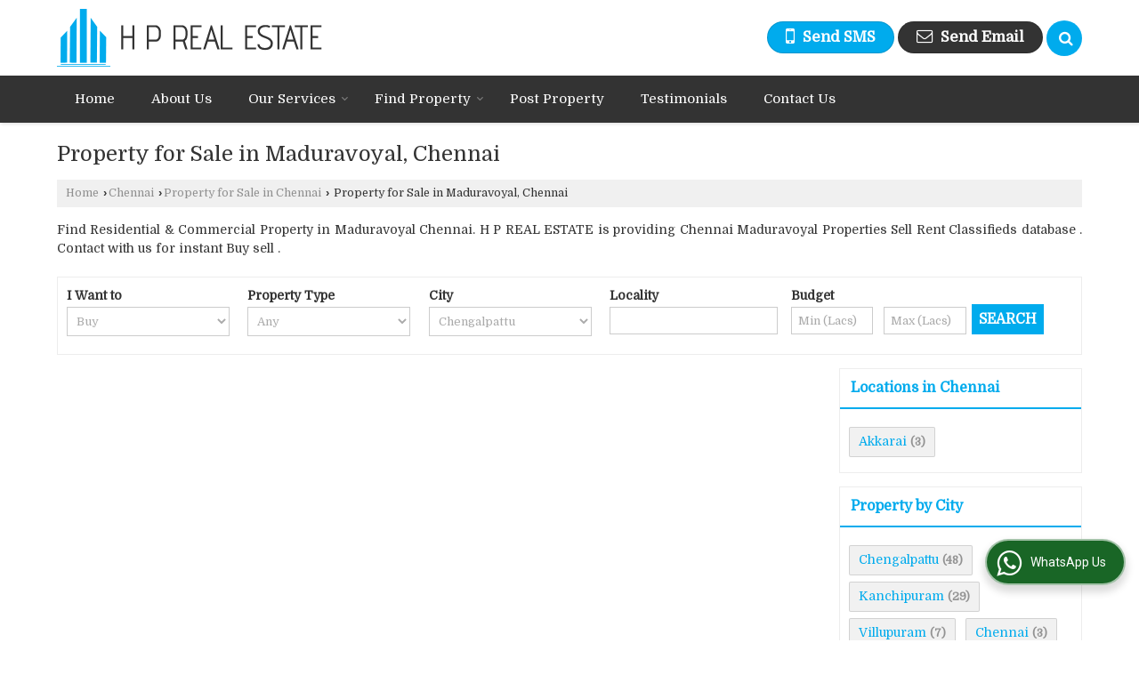

--- FILE ---
content_type: text/html; charset=UTF-8
request_url: https://www.hprealestate.co.in/property-for-sale-in-maduravoyal-chennai.htm
body_size: 20508
content:
	<!DOCTYPE html>
	<html lang="en">
	<head>
	<meta charset="utf-8">
	<link rel="preconnect" href="https://fonts.googleapis.com">
	<link rel="preconnect" href="https://fonts.gstatic.com" crossorigin>
	<link rel="preconnect" href="https://catalog.wlimg.com" crossorigin>
	<link rel="dns-prefetch" href="https://catalog.wlimg.com" crossorigin>
		<meta name="viewport" content="width=device-width, initial-scale=1, maximum-scale=2">
	<title>Top Properties for Sale in Maduravoyal Chennai - Offered by H P REAL ESTATE</title>
	<meta name="description" content="Explore Properties for Sale in Maduravoyal Chennai by H P REAL ESTATE - Explore Residential and Commercial Properties for sale in Maduravoyal, Chennai, including Flats, Plots, Villas, Houses, Bunglow, Shops etc. Contact H P REAL ESTATE now for the latest real estate updates in Maduravoyal">
	<meta name="keywords" content="maduravoyal chennai property, property for sale in maduravoyal, buy/sell maduravoyal chennai properties, maduravoyal for sale, real estate in maduravoyal, buy maduravoyal real estate, maduravoyal property for sale">
			<meta property="og:title" content="Top Properties for Sale in Maduravoyal Chennai - Offered by H P REAL ESTATE">
		<meta property="og:site_name" content="H P REAL ESTATE">
			<meta property="og:url" content="https://www.hprealestate.co.in/property-for-sale-in-maduravoyal-chennai.htm">
			<meta property="og:description" content="Explore Properties for Sale in Maduravoyal Chennai by H P REAL ESTATE - Explore Residential and Commercial Properties for sale in Maduravoyal, Chennai, including Flats, Plots, Villas, Houses, Bunglow, Shops etc. Contact H P REAL ESTATE now for the latest real estate updates in Maduravoyal">		
		<meta property="og:type" content="website">
			<meta property="og:image" content="https://catalog.wlimg.com/3/2412060/other-images/12569-comp-image.png">
			<meta property="og:logo" content="https://catalog.wlimg.com/3/2412060/other-images/12569-comp-image.png">
		<meta property="twitter:card" content="summary_large_image">
			<meta property="twitter:title" content="Top Properties for Sale in Maduravoyal Chennai - Offered by H P REAL ESTATE">
			<meta property="twitter:url" content="https://www.hprealestate.co.in/property-for-sale-in-maduravoyal-chennai.htm">
			<meta property="twitter:description" content="Explore Properties for Sale in Maduravoyal Chennai by H P REAL ESTATE - Explore Residential and Commercial Properties for sale in Maduravoyal, Chennai, including Flats, Plots, Villas, Houses, Bunglow, Shops etc. Contact H P REAL ESTATE now for the latest real estate updates in Maduravoyal">
			<meta property="twitter:image" content="https://catalog.wlimg.com/3/2412060/other-images/12569-comp-image.png">
			<link rel="canonical" href="https://www.hprealestate.co.in/property-for-sale-in-maduravoyal-chennai.htm">
						<link rel="preload" as="style" href="https://catalog.wlimg.com/main-common/catalog_common.css">
						<link rel="stylesheet" href="https://catalog.wlimg.com/main-common/catalog_common.css" >
						<link rel="preload" as="style" href="https://catalog.wlimg.com/templates-images/12569/12570/catalog.css">
						<link rel="stylesheet" href="https://catalog.wlimg.com/templates-images/12569/12570/catalog.css" >
						<!--noscript class="deferred-styles"-->
						<link rel="stylesheet" href="https://catalog.wlimg.com/templates-images/12569/12570/responsive.css"  media="(min-width:641px) and (max-width:980px)">
						<!--/noscript-->
						<!--noscript class="deferred-styles"-->
						<link rel="stylesheet" href="https://catalog.wlimg.com/templates-images/12569/12570/mobile.css"  media="(max-width:640px)">
						<!--/noscript-->
		<link rel="icon" href="https://catalog.wlimg.com/ico-images/h.ico" type="image/x-icon">
		<style> @import url('https://fonts.googleapis.com/css2?family=Domine&display=swap');
		body,html body,h1,h2,h3,h4,h5,h6,.smsBtn, .emailBtn,.ffpp,.ffos,.ffrr,.input,input,select,textarea
		{font-family: 'Domine', sans-serif !important;font-weight:normal;}
		.ddsmoothmenu ul li a{font-family: 'Domine', sans-serif !important;}
		</style>
	<style>
	
	.company_logo .com_title a{font-weight:600;}		
	</style>
		<style>@import url('https://fonts.googleapis.com/css2?family=Open+Sans&display=swap');
		</style><script>
			var loadDeferredStyles = function() {
				var addStylesNode = document.getElementsByClassName("deferred-styles");
				var replacement = document.createElement("div");
				replacement.innerHTML = '';
				for (var i = 0; i < addStylesNode.length; i++) {
					replacement.innerHTML += addStylesNode[i].textContent;
				}
				if((replacement.innerHTML).trim() != ''){
					document.body.appendChild(replacement);  
				}       
			};
	       var raf = requestAnimationFrame || mozRequestAnimationFrame ||
	           webkitRequestAnimationFrame || msRequestAnimationFrame;
	       if (raf) raf(function() { window.setTimeout(loadDeferredStyles, 0); });
	       else window.addEventListener('load', loadDeferredStyles);
	     </script>
			<link rel="preload" as="script" href="https://catalog.wlimg.com/main-common/catalog_common_new.js">
			<script  src="https://catalog.wlimg.com/main-common/catalog_common_new.js"></script>
			<link rel="preload" as="script" href="https://catalog.wlimg.com/templates-images/12569/common/catalog_new.js">
			<script  src="https://catalog.wlimg.com/templates-images/12569/common/catalog_new.js"></script>
		<script>
		jQuery('.fancybox').fancybox();
		jQuery( document ).ready(function() {
		jQuery('[data-fancybox="showZoomImage"]').fancybox({
		thumbs : {
		autoStart : true,
		axis      : 'x'
		}
		});
		});
		</script>
		<script>jQuery(document).ready(function(e) {
			
		jQuery('.myTabs').tabs({'fxShow': true,'bookmarkable':false});
		
		jQuery(".tcl .plus").live("click", function() {
			jQuery(this).toggleClass('act').parent().find('ul').slideToggle('slow');
			});	
			
			jQuery(".plusMinus").on("click", function(){
				jQuery(this).toggleClass('act').parent().next('.showHide_rp').slideToggle('slow');
			});
			
			if ($(window).width() < 992) {
				jQuery('.right-head .icon').click(function(event){
				jQuery(this).toggleClass('open');
				jQuery(this).parent('.right-head').toggleClass('open');
				jQuery('.right-head .dropdown').slideToggle(300);
				event.stopPropagation()
				});      
				jQuery('html, body').click(function(){ 
				jQuery('.right-head, .right-head .icon').removeClass('open');
				jQuery('.right-head .dropdown').slideUp(300)
				});		
				jQuery('.right-head .dropdown').on('click',function(event){
				event.stopPropagation();
				});
				$('[data-fancybox]').fancybox({
				  protect: true
				});
			}	
			
		});	
		</script>
		<script>
		jQuery(window).load(function(e) {
			function triggerHtmlEvent(element, eventName)
			{
			    var event;
			    if(document.createEvent) {
			        event = document.createEvent('HTMLEvents');
			        event.initEvent(eventName, true, true);
			        element.dispatchEvent(event);
			    }
			    else {
			    event = document.createEventObject();
			        event.eventType = eventName;
			        element.fireEvent('on' + event.eventType, event);
			    }
			}
		
			<!-- Flag click handler -->
			$('.translation-links a').click(function(e)
			{
				e.preventDefault();
				var lang = $(this).data('lang');
				$('#google_translate_element select option').each(function(){
				if($(this).text().indexOf(lang) > -1) {
					$(this).parent().val($(this).val());
					var container = document.getElementById('google_translate_element');
					var select = container.getElementsByTagName('select')[0];
					triggerHtmlEvent(select, 'change');
				}
			    });
			});
		})
		</script>
		<script>
		jQuery(window).load(function(){
		var DG_T = jQuery('.fixer').offset().top; 
		var WH1 = jQuery(window).innerHeight();
		var FH1 = jQuery('.fixer').outerHeight();   
		var DH1 = jQuery(document).innerHeight()-(FH1+DG_T*2.3);
		var SH1 = WH1+FH1;
		
		if(DH1>= SH1){
		jQuery(window).scroll(function(){if(jQuery(this).scrollTop()>DG_T){jQuery('.fixer').addClass('t2_fixer'); jQuery('.top_space').show();}else{jQuery('.fixer').removeClass('t2_fixer'); jQuery('.top_space').hide();}		
		})}
		}) 
		</script>
	<style>
	/***** MODIFY THEME *****/
	#saveThemeContainer{top:130px; z-index:999999}
	#saveThemeToggle,#saveThemeContent{background:#222 none no-repeat center center;border:1px solid #fff;border-left:0;border-top:0;box-shadow:0 0 7px #000;}
	#saveThemeToggle{background-image:url(https://catalog.wlimg.com/templates-images/12569/12570/setting-icon.gif);width:30px;height:30px;margin-left:-1px;}
	
	body.boxed{max-width:1200px; margin:0 auto;-webkit-box-shadow: 0px 0px 8px 1px rgba(0,0,0,0.2);-moz-box-shadow:0px 0px 8px 1px rgba(0,0,0,0.2);box-shadow: 0px 0px 8px 1px rgba(0,0,0,0.2); position:relative;}
	.layout-style{padding-top:12px;text-align: center;} .layout-style p{color:#fff;font-size:14px;line-height:22px;text-align:center; }
	.page-style{width:40px;padding:8px;border:1px solid #b0b0b0;margin:2px;display:inline-block;background:#ffffff;color:#333;
	    cursor:pointer;font-size:12px;text-align:center; }
	.page-style.active{color:#00abed; border:1px solid #00abed; }
	.bg1, .bg2, .bg3, .bg4{width:12px;height:8px;background-size:cover;border:4px solid #fff;margin-bottom:0px; }
	.reset{width:12px;height:8px;border:4px solid #fff;margin-bottom:0px;background:#000;}
	.bg1{background:url(https://catalog.wlimg.com/templates-images/12569/12570/bg1.jpg);} .bg2{background:url(https://catalog.wlimg.com/templates-images/12569/12570/bg2.jpg);}
	.bg3{background:url(https://catalog.wlimg.com/templates-images/12569/12570/bg3.jpg);} .bg4{background:url(https://catalog.wlimg.com/templates-images/12569/12570/bg4.jpg);}
	</style>
	<style id="styleBackgroundColor_02">
	 #headerFormatNT nav.f1, a.button, .button a, .category li:hover .bg,footer,.right-head .icon span, .right-head .icon span::before, .right-head .icon span::after, .headRw_f3.headHr, .clfd-price, .slider-content3 a + a, .slider-content4 a + a, .services-list .ser-icon, a.site-btn, button.site-btn, #middle .ui-tabs-nav .ui-tabs-selected a, #middle .ui-tabs-nav a:hover, #middle .ui-tabs-nav a:focus, #middle .ui-tabs-nav a:active, #middle .ui-tabs-nav .ui-tabs-active a, #middle .ui-tabs-nav .ui-state-active a, footer .headHr, .headHr, .paging span.on, .paging a:hover, a.buttonBig:hover, input.buttonBig:hover, .buttonBig a:hover,.bx-wrapper .bx-pager.bx-default-pager a:hover,.bx-wrapper .bx-pager.bx-default-pager a.active,.back, .clfd-details .bx-wrapper .bx-prev, .nslider .bx-wrapper .bx-prev,.clfd-details .bx-wrapper .bx-next, .nslider .bx-wrapper .bx-next, .saleRent .bx-wrapper .bx-prev,.saleRent .bx-wrapper .bx-next, .headFormat.f6, .resort-box2:hover .iconBox, .theme1, .head-bdrb::before, input.button:hover, .hd_frmt_f6_outer, header.f6Tree_bg ~ .headBg.theme2,.shapeLtPolyg::before, input.razorpay-payment-button:hover, .tstArrow .testimonial_fm ul li > div span.i.large:before, .theme1-before:before, .theme1-after:after, .theme1-before *:before, .theme1-after *:after, .fldynBnr span.buttonBig:hover{background-color: #333333;} 
	     header.f48 .row2:after{border-right-color:#333333;} 
	     .logoBg::before, .logoBg::after,.ui-tabs-nav .ui-tabs-selected a:after, .hoverHdDt .slider ul li > div{border-top-color:#333333;}
	     .contDtls .smsBtn.theme2,.theme1Bdr, .tileCBdr::after{border-color:#333333;}
	     .job-rdsBdr .slider ul li > div:hover {border-left-color: #333333;}
	</style>
	
	
	<style id="styleBackgroundColor_03">
	  .ddsmoothmenu > ul > li > a.selected, .ddsmoothmenu ul li a:hover, .ddsmoothmenu ul li.on>a, nav.f2 .ddsmoothmenu ul li a:hover, nav.f2 .ddsmoothmenu ul li.on > a, nav.f3 .ddsmoothmenu ul li a:hover, nav.f3 .ddsmoothmenu > ul > li > a.selected, nav.f3 .ddsmoothmenu ul li a:hover, nav.f3 .ddsmoothmenu ul li.on > a, a.buttonBig, input.buttonBig, .buttonBig a,.category .bg, .slider-content h1::after, .slider-content .hd1::after, a.button:hover, .button a:hover, input.button, .slider-content2 .search-btn, .search-btn, .slider-content3 a, .slider-content4 a, .contact-icon, button.site-btn, #middle .ui-tabs-nav a, #middle .ui-tabs-nav .ui-tabs-disabled a:hover, #middle .ui-tabs-nav .ui-tabs-disabled a:focus, #middle .ui-tabs-nav .ui-tabs-disabled a:active, #tml > ul >li.on > a, #tml > ul > li:hover > a, #footerFormat1 a.button,.project_tml > li.on a, .project_tml > li a:hover,#projectMoreLinksDiv a:hover,.front, #bx-pager ul li a.active, .resort-box .overlay, .clfd-details .bx-wrapper .bx-next:hover, .nslider .bx-wrapper .bx-next:hover, .clfd-details .bx-wrapper .bx-prev:hover, .nslider .bx-wrapper .bx-prev:hover, .borderB::after, .saleRent .bx-wrapper .bx-prev:hover,.saleRent .bx-wrapper .bx-next:hover, .resort-box2 .iconBox, .supHead, .sale, .clfd-icon li:hover, .theme2, .left_Frmt h2 + p::after, #footerFormat1 .button, .head-bdrb::after, .f16-service .back, .ttw-navbg .t2_fixer, .menu.f6-ttw::before, .hd_frmt_f6_outer::before, .tour-clfd ul li .h a:before, .bdr-btn:hover, .bdr-btn a:hover, .reiDetail-nav ul li a:hover, .reiDetail-nav ul li a.on, .step-services .slider li > div:hover, header.f48 .tgl li:hover, .headingBbdr .h1::after, .ddsmoothmenu ul li ul a.selected, .ddsmoothmenu ul li ul a:hover, .ddsmoothmenu ul li ul li.on > a, .logoPolyg::before, .shapeRtPolyg::before, .shapeRtPolyg::after, input.razorpay-payment-button, .relOtherinfo .slider ul li:nth-child(2) > div.tstImgView::after, nav.f3.f3_trans .ddsmoothmenu > ul > li > a:hover::before, nav.f3.f3_trans .ddsmoothmenu > ul > li > a.selected::before, nav.f3.f3_trans .ddsmoothmenu > ul > li.on > a::before, .themeProBg .slider ul li .data:hover, .themeCinfo ul li:hover > .cInfo-box, .tp_f3 .slider ul li > .data:hover, .tp_f3 .slider ul li > .data:hover > .dib, .rei-ser .slider ul li .data:hover, div.ddsmoothmobile ul li.on a, div.ddsmoothmobile ul li.selected a, div.ddsmoothmobile ul li:hover a, .reiSlBtm .fluid_dg_caption .btns a:hover, .arwBtn a.buttonBig::before, .hoverHdDt .slider ul li > div::before, .theme2-before:before, .theme2-after:after, .theme2-before *:before, .theme2-after *:after, .fldynBnr span.buttonBig, #middle #tabs-enq .ui-tabs-nav .ui-tabs-selected a, #middle #tabs-enq .ui-tabs-nav a:hover, #middle #tabs-enq .ui-tabs-nav a:focus, #middle #tabs-enq .ui-tabs-nav a:active, #middle #tabs-enq .ui-tabs-nav .ui-tabs-active a, #middle #tabs-enq .ui-tabs-nav .ui-state-active a{background-color:#00abed;}
	  .h2 h2, .h2 h3, #middle .h2 p.rHead,.project_tml,.shadowList ul li:hover .cdctent.bdrB, .enq-frm input:focus, .enq-frm select:focus, .headFormat.f6::before, .banner_area.f6 .fluid_dg_visThumb.fluid_dgcurrent, .bdr-btn, .bdr-btn a, .single-product .single-box-bdr, .contDtls .emailBtn.theme1, .headingBbdr.fullAbt .buttonBig::after, .relImgCont .row1.dt .col-1.w25 > .pr,.themeBdr, .theme2Bdr, .sngTitle.btmArrw .ic, .ltHdBdr .hd_h2 h2.hd_NT {border-color:#00abed; }	
	  .intro-f3 .enter-btn:after, .job-rdsBdr .slider ul li > div{border-left-color:#00abed; } 
	  .ttw-navbg::before, .clickBox, .trngleAbtshape .DynBanner::after, .trngleBtmShape .imgShape::after {border-bottom-color:#00abed;}
	  .contDtls .emailBtn.theme1, footer .planNwsltr input.button, .sngTitle .slider ul li:hover .clfd-view .heading a{color:#00abed;}
	  .trngleAbtshape .DynBanner::before, .triangle-topleft::after,#tabs-enq .ui-tabs-nav .ui-tabs-selected a:after{border-top-color: #00abed;}
	  .svgCompInfo .iconBox svg{fill:#00abed;}
	  .slRghtCont .fluid_dg_caption > div{ border-color:#00abed;}
	</style>
	
	
	
	<style id="styleBackgroundColor_04">
	    .dif, .dif a, a.dif, .dif2 span, .dif2 span a, a:hover, #middle .bxslider .h, #middle .bxslider .h a, div.ddsmoothmobile ul li a:hover, #middle .h2 h2, .ttw-serbg .data .dif a, .ttw-serbg .data .dif, .ttw-serbg .data a.dif, .indService ul li > div:before, .contDtls .smsBtn.theme2, nav.f3.f3_trans .ddsmoothmenu > ul > li.on > a, nav.f3.f3_trans .ddsmoothmenu > ul > li > a:hover, nav.f3.f3_trans .ddsmoothmenu > ul > li > a.selected, .reiSlBtm .fluid_dg_caption .btns a, .arwBtn a.buttonBig{color: #00abed; }
	</style>
	
	<style id="styleBackgroundColor_05">
	     #bodyFormatNT.evenOdd section:nth-child(odd), #bodyFormatNT.oddEven section:nth-child(even), .bodycontent,#headerFormatNT nav.f3, .t2_fixer.bg_df{background-color:#ffffff;} 
		.headFormat.f6.hd_new.f6-ttw::before{border-bottom-color:#ffffff; }
		.banner_area.f16::before,.single-product .single-product, header.f48 .row2:before{border-right-color:#ffffff;}
		.f16-service::after,.ltTrng::before{border-left-color:#ffffff; }
		#bodyFormatNT.evenOdd section:nth-child(odd) .data .view-arrow, #bodyFormatNT.oddEven section:nth-child(even) .data .view-arrow{background:#ffffff;}
		.fede-content .view-more:before{background:linear-gradient(90deg, rgba(255, 255, 255, 0) 0%, #ffffff 28%);}
	</style>
	
	
	<style id="styleBackgroundColor_06">
	    #bodyFormatNT.evenOdd section:nth-child(even), #bodyFormatNT.oddEven section:nth-child(odd){background-color:#f3f3f3;}  
	    #bodyFormatNT.evenOdd section:nth-child(even) .data .view-arrow, #bodyFormatNT.oddEven section:nth-child(odd) .data .view-arrow{background:#f3f3f3;}
	</style>
	
	
	<style id="styleBackgroundColor_07">
	   html body{background-color:#ffffff;}  
	</style>
	
	<style id="styleBackgroundColor_08">
	   .head-c1{color:#333333;}  
	</style>
	
	<style id="styleBackgroundColor_09">
	   .head-c2{color:#00abed;}  
	</style>
		<style id="styleBackgroundColor_10">
		  .theme3{background-color:#253d52;}  
		</style>
		<style id="styleBackgroundColor_11">
		  .theme4{background-color:#f6ba22;} .theme4c{color:#f6ba22; }  
		</style>
			<style id="styleBackgroundColor_14">
			  .theme5, .ttw-navbg .ddsmoothmenu ul li a:hover, .ttw-navbg .ddsmoothmenu ul li a:hover, .ttw-navbg .ddsmoothmenu ul li.on > a{background-color:#e92f2f; } 
			</style>
		<style id="styleBackgroundColor_12">
		  .headVr{background-color:#f1f1f1; }  
		</style>
		<style id="styleBackgroundColor_13">
		  .data, .testimonial_fm li > div.data, .smsEmailTop .smsEmail .theme1{background-color:#fcfcfc; } 
		</style><style>#footerFormat1 .bgReverce{background-image:url(https://catalog.wlimg.com/templates-images/12569/12570/rei_footerbg.png);}</style>
				<script type="application/ld+json">
			    {
			     "@context": "https://schema.org",
			     "@type": "BreadcrumbList",
			     "itemListElement":
			     [
			      {
					"@type": "ListItem",
					"position": 1,
					"item":
					{
					"@id": "https://www.hprealestate.co.in",
					"name": "Home"
					}
				  },
			      {
			       "@type": "ListItem",
			       "position": 2,
			       "item":
			       {
			        "@id": "https://www.hprealestate.co.in/property-for-sale-in-maduravoyal-chennai.htm",
			        "name": "Property for Sale in Maduravoyal, Chennai"
			        }
			      }
			      ]
			    }
			    </script><script defer src="https://catalog.wlimg.com/main-common/jquery.ui.totop.js"></script>
		<script>jQuery(document).ready(function(e){
		jQuery().UItoTop({ easingType:'easeOutQuart' });
		});
		</script>	
	</head>
	<body class="del_inHdr  "  >
	<div class="bodycontent rei submit-body-space"><header id="headerFormatNT">
  <div class="fixer bg_df"><div class="fixCompNav">
  <div class="wrap">
    <div class="row dt col-12"><!--header row1 start-->
      <div class="col-1"><div class="company_logo pt10px pb10px">
<div class="com_cont">
   <div class="com_title fw6 dif"><a class="dib comp_img lh0" href="https://www.hprealestate.co.in/" title="H P REAL ESTATE"><img  src="https://catalog.wlimg.com/3/2412060/other-images/12569-comp-image.png" width="" height=""  alt="H P REAL ESTATE" title="H P REAL ESTATE" loading="lazy"></a></div>
   <span class="alpha75"><span class="alpha75"></span></span>
 </div>
</div></div>
      <div class="col-2 serchTMarg">
        
			<a href="javascript:;" id="search-btn" title="Search" class="theme2 spro-btn p10px c5px dib dib xlarge fr"><i class="fa fa-search"></i></a>
			<div class="popLayer dn"></div>
		    <div class="spro-box bodycontent dn">	
			<div class="theme2 db pt15px pb15px p20px xxlarge"> Search Property</div>
			<div class="column_box p30px pt15px">
			<a href="javascript:;" class="dib pa spro-close white" style="right:15px;top:15px;"><i class="fa fa-close bn xlarge"></i></a> 
			<div class="horizontal">
			<div class="h hd_h2 dn"><div class="ac"><h2 class="hd_NT">Search Properties</h2></div></div>
			<div class="ic fo mt7px">
			<form name="frmreisearch" method="get" action="https://www.hprealestate.co.in/rei-search.php">
			<div class="fo">
			<div class="fl w50">
			<p class="mb5px large">Where in</p>
			<div class="mb15px">
			<select name="city_id" class="w95 input"><option value=2696>Pondicherry</option><option value=14252> -- Manjakuppam, Pondicherry</option><option value=35026>Chengalpattu</option><option value=6258> -- Acharapakkam, Chengalpattu</option><option value=35033> -- Anupuram, Chengalpattu</option><option value=35470> -- Cheyyur, Chengalpattu</option><option value=35027> -- Maiyur, Chengalpattu</option><option value=35199> -- Mamandur, Chengalpattu</option><option value=31515> -- Nenmeli, Chengalpattu</option><option value=3638> -- Pudupattinam, Chengalpattu</option><option value=35039> -- Vedachalam Nagar, Chengalpattu</option><option value=35034> -- Vittilapuram, Chengalpattu</option><option value=3187>Chennai</option><option value=6217> -- A. Nagar, Chennai</option><option value=6258> -- Acharapakkam, Chengalpattu</option><option value=6330> -- Adyar, Chennai</option><option value=28158> -- Akkarai, Chennai</option><option value=6212> -- Anna Nagar, Chennai</option><option value=6260> -- Bangalore Highway, Chennai</option><option value=6255> -- Chengalpet, Chennai</option><option value=16814> -- Chennai, Alapakkam, </option><option value=16823> -- Chettipedu, Chennai</option><option value=6348> -- East Coast Road, Chennai</option><option value=6347> -- Ecr To Marakanam Road, Chennai</option><option value=16795> -- Hasthinapuram, Chennai</option><option value=6358> -- Injambakkam, Chennai</option><option value=6360> -- Kadambattur, Chennai</option><option value=31165> -- Kadapakkam, Chennai</option><option value=6268> -- Kalpakkam To Vandalur Road, Chennai</option><option value=6362> -- Kanathur, Chennai</option><option value=6209> -- Kolathur, Chennai</option><option value=6373> -- Kovalam, Chennai</option><option value=6187> -- Kulathur, Chennai</option><option value=6381> -- Madambakkam, Chennai</option><option value=17116> -- Madurantakam, Chennai</option><option value=6383> -- Mahabalipuram, Chennai</option><option value=6281> -- Marakkanam, Chennai</option><option value=10066> -- Mogappair East, Chennai</option><option value=6391> -- Mudichur, Chennai</option><option value=6401> -- Neelankarai, Chennai</option><option value=6479> -- Nolambur, Chennai</option><option value=6320> -- Omr, Chennai</option><option value=6405> -- Oragadam, Chennai</option><option value=6408> -- Padappai, Chennai</option><option value=6412> -- Pallikaranai, Chennai</option><option value=6414> -- Panayur, Chennai</option><option value=6215> -- Perambur, Chennai</option><option value=6421> -- Pudupakkam Village, Chennai</option><option value=10078> -- Rajajinagar, Pallavaram, Chennai</option><option value=6292> -- Ranipet, Chennai</option><option value=10110> -- Saidapet East, Chennai</option><option value=9882> -- Selaiyur Madambakkam, Adambakkam, Chennai</option><option value=6321> -- Tambaram, Chennai</option><option value=16798> -- Thaiyur, Chennai</option><option value=6297> -- Thanjavar, Chennai</option><option value=6442> -- Thirukalikundram, Chennai</option><option value=3766> -- Thiruporur, Chennai</option><option value=6443> -- Thiruvalluvar Nagar, Chennai</option><option value=6307> -- Tindivanam, Chennai</option><option value=32155> -- Tiru Vi Ka Nagar, Chennai</option><option value=31155> -- Tiruvenkadam Nagar, Ambattur, Chennai</option><option value=6317> -- Velachery, Chennai</option><option value=10073> -- Vengadapuram, Oragadam, Chennai</option><option value=6454> -- Vengambakam, Chennai</option><option value=29752> -- Vengambakkam, Chennai</option><option value=6246> -- Villivakkam, Chennai</option><option value=3306>Kanchipuram</option><option value=3086> -- Acharapakkam, Kanchipuram</option><option value=17469> -- Cheyyar, Kanchipuram</option><option value=16513> -- Cheyyur, Kanchipuram</option><option value=29711> -- Chithamur, Kanchipuram</option><option value=31991> -- Kalpakkam, Kanchipuram</option><option value=30183> -- Kanchipattinam, Kanchipuram</option><option value=3331> -- Karunguzhi, Kanchipuram</option><option value=19714> -- Kolathur, Kanchipuram</option><option value=21374> -- Konerikuppam, Kanchipuram</option><option value=27633> -- Koothavakkam, Kanchipuram</option><option value=21386> -- Koovathur, Kanchipuram</option><option value=28904> -- Kunnathur, Kanchipuram</option><option value=21388> -- Kuvathur, Kanchipuram</option><option value=33006> -- Lathur, Kanchipuram</option><option value=17472> -- Madurantakam, Kanchipuram</option><option value=3424> -- Mahabalipuram, Kanchipuram</option><option value=19709> -- Mamallan Nagar, Kanchipuram</option><option value=33591> -- Mannivakkam, Kanchipuram</option><option value=17482> -- Maraimalai Nagar, Kanchipuram</option><option value=28505> -- Padalam, Kanchipuram</option><option value=26745> -- Periya, Kanchipuram</option><option value=27261> -- Perumbakkam, Kanchipuram</option><option value=17477> -- Poonthandalam, Kanchipuram</option><option value=3800> -- Thirukalukundram, Kanchipuram</option><option value=23074> -- Thirupanamoor, Kanchipuram</option><option value=3829> -- Uthiramerur, Kanchipuram</option><option value=25752> -- Vedanthangal, Kanchipuram</option><option value=3900> -- Walajabad, Kanchipuram</option><option value=3333>Karur</option><option value=3642> -- Puliyur, Karur</option><option value=3490>Namakkal</option><option value=23904> -- Sendamangalam, Namakkal</option><option value=8588>Ooty</option><option value=24055> -- Coonoor, Ooty</option><option value=21919> -- Udhagamandalam, Ooty</option><option value=3799>Tiruchirappalli</option><option value=22962> -- Adavathur East, Tiruchirappalli</option><option value=3808>Tiruvannamalai</option><option value=3186> -- Chengam, Tiruvannamalai</option><option value=32884> -- Kolakudi, Tiruvannamalai</option><option value=26246> -- Madurampattu, Tiruvannamalai</option><option value=3599> -- Peranamallur, Tiruvannamalai</option><option value=3895>Villupuram</option><option value=23473> -- East Pondy Road, Villupuram</option><option value=30579> -- Kandamangalam, Villupuram</option><option value=23474> -- KK Road, Villupuram</option><option value=33017> -- Koliyanur, Villupuram</option><option value=23477> -- Marakkanam, Villupuram</option><option value=15625> -- Tindivanam, Villupuram</option><option value=23475> -- Vanur, Villupuram</option><option value=3888> -- Vikravandi, Villupuram</option>			</select>
			</div>
			</div>
			<div class="fl w50">
			<p class="mb5px large">I Want to</p>
			<div class="mb15px">
			<select name="want_to" onchange="showme(this.value)" class="w98 input">	
						<option value="1"
							 selected>Buy</option>
									</select>
			</div>		
			</div>
			</div>
			<div class="fo">
			<div class="fl w50">
			<p class="mb5px large">Property Type</p>
			<div class="mb15px">
			<select name="property_type" class="w95 input"><option class=b value=5>Residential Property</option><option value=12> -- Farm House</option><option value=8> -- Flats &amp; Apartments</option><option value=9> -- Individual Houses</option><option value=54> -- Penthouse</option><option value=25> -- Residential Plot</option><option value=56> -- Villa</option><option class=b value=6>Commercial Property</option><option value=26> -- Agricultural/Farm Land</option><option value=38> -- Banquet Hall &amp; Guest House</option><option value=27> -- Commercial Lands /Inst. Land</option><option value=39> -- Hotel &amp; Restaurant</option><option value=28> -- Industrial Land / Plot</option>			</select>
			</div>	
			</div>
			<div class="fl w50">
			<p class="mb5px large">Budget</p>
			<div class="mb15px"><div style="display:none" id="rent">
			<input class="w48 bsbb vam input p5px mPrice" type="text" name="rent_price_from" placeholder="Min (K)" maxlength="3"> <input class="w50 fl bsbb vam input p5px mPrice" type="text" name="rent_price_to" placeholder="Max (K)" maxlength="3">
			</div><div style="display:block" id="sell">
			<input class="w48 bsbb vam input p5px mPrice" type="text" name="sell_price_from" placeholder="Min (Lacs)"> <input class="w50 bsbb fl vam input p5px mPrice" type="text" name="sell_price_to" placeholder="Max (Lacs)">
			</div>
			</div>
			</div>
			</div>
				<div class="fo">		
				<div class="control-group">
				<p class="mb5px large">Bedroom</p>
					<label class="control control--checkbox mr10px">
					<input type="checkbox" name="bedrooms[]" value="1.0" >
					<span class="control__indicator mb10px">1 BHK</span>
					</label>
					<label class="control control--checkbox mr10px">
					<input type="checkbox" name="bedrooms[]" value="2.0" >
					<span class="control__indicator mb10px">2 BHK</span>
					</label>
					<label class="control control--checkbox mr10px">
					<input type="checkbox" name="bedrooms[]" value="3.0" >
					<span class="control__indicator mb10px">3 BHK</span>
					</label>
					<label class="control control--checkbox mr10px">
					<input type="checkbox" name="bedrooms[]" value="4.0" >
					<span class="control__indicator mb10px">4 BHK</span>
					</label>
				</div>
				</div>
			<p class="fo mt10px"><button type="submit" class="p10px20px large ts0 theme2 bdr bdr-btn b">Search <i class="fa fa-long-arrow-right ml5px"></i></button></p>
			<p class="cb"></p>	
			
				</form>	                       
			</div>
			</div>
			</div>
			</div>
			<script>
			  jQuery(document).ready(function(){  
			    jQuery(".spro-close, .popLayer").click(function(){
			     jQuery(".spro-box, .popLayer").slideUp();    
			    });
			   jQuery('.spro-btn').click(function(event){
			    jQuery('.spro-box, .popLayer').slideToggle();
				event.stopPropagation();	
			   });
			   jQuery('.spro-box').click(function(e){
				e.stopPropagation();
			   });   
			  });
			</script>
			<script src="https://catalog.wlimg.com/main-common/token-input.js"></script>	
			<script src="https://catalog.wlimg.com/main-common/ajax_suggetion_city_list.js"></script>		
			<script>
			jQuery(document).ready(function(){
				jQuery('.token-input').wlTokenInput({
					ajaxUrl:'https://www.realestateindia.com/locality_list.php',
					ajaxParamItemIds: ['#city_hidden'],
					defaultInputPlaceHolder: 'Search Locality',
				});	
				if(jQuery('#city_hidden').val()=='') {
					jQuery( ".token-item-search" ).prop( "readonly", true );
				}	
			 	jQuery(document).on("click", ".token-item-search", function(){
				 	if(!(jQuery("#city_hidden", document).val() > 0)){
					 	jQuery(this).prop('readonly', true);
					 	jQuery('#city').addClass('error_bdr');
			 			setTimeout(function(){jQuery('#city', document).focus();jQuery('#city', document).click();},0);
					}else{
						jQuery(this).prop('readonly', false);
					}
			 	});	
				jQuery(document).on("click", function(evt){
					if(!(jQuery(evt.target).closest('citylist').length > 0)){
						jQuery("#city-search-suggesstion-box").hide();
					}
				});
			});
			</script>
        <div class="right-head fo">
          <div class="icon"><span> </span></div>
          <ul class="dropdown smsEmail fr">
            <li class="dib vat"></li>
            <li class="dib vat"><div class="dib">		
		<a href="javascript:;" data-fancybox="sendSMS" data-src="#sendSMS" class="theme2 bdr dib xlarge c20px smsBtn" style="padding:5px 20px 7px;">
		 <i class="dib xxlarge fa fa-mobile mr5px lh0 vam"></i> 
		 <span class="dib vam mt1px ffrc fw7 ts0">Send SMS</span></a>
		<div id="sendSMS" class="fancybox-content" style="display:none;width:100%;max-width:340px;border-radius:20px;overflow: visible;">  
		<form name="sms_form" method="post" action="//catalog.realestateindia.com/catalog-enquiry.php" >
		<div class="xxxlarge pb12px db ac fw6 black">Send SMS Enquiry</div>   
		<div class="sendEnq mt15px">
				<input type="hidden" name="enq_type" value="">
		<input type="hidden" name="subject" value="">
		<input type="hidden" name="vacancy_id" value="">
		<input type="hidden" name="property_id" value="">
		<input type="hidden" name="enqtype" value="enquiry">
		<input type="hidden" name="allocate_type" value="">
		<input type="hidden" name="pkg_slno" value="">
	<div class="xxlarge ac" id="success_10022_msg" style="display:none;">
        <p class="dif mb7px xlarge">Thank you</p>
        <p>Your Enquiry has been sent successfully.</p>
    </div>
	<div id="footerprd_10022_display_alert">
					<div class="mb10px pr sCommit">
		<textarea class="input w100 bsbb" rows="5" id="dynFrm_details_2" name="dynFrm_details_2" placeholder="Get best quote quickly by sending your requirement through SMS directly."></textarea>
		<span class="icon"><i class="fa fa-pencil"></i></span>
		<span class="red small"></span>
		</div>
		<div class="mb10px pr sUser">
		<input type="text" class="input w100 bsbb" id="dynFrm_contact_person" name="dynFrm_contact_person" placeholder="Enter Name">
		<span class="icon"><i class="fa fa-user-o"></i></span>
		<span class="red small"></span>
		</div>
		<div class="mb10px pr sEmail">
		<input type="text" class="input w100 bsbb" id="dynFrm_email_id" name="dynFrm_email_id" placeholder="Enter Email">
		<span class="icon"><i class="fa fa-envelope-o"></i></span>
		<span class="red small"></span>
		</div>
		<div class="mb10px">
		<div class="w50px pr fl ofh">			
		<div id="isdCode" class="isdCode p10px pr0px">+91</div>
		<select class="contSelect" id="dynFrm_country" id="dynFrm_country" name="dynFrm_country" onChange="document.getElementById('phone_10022_isd').value=this.value.substr(3, 4); document.getElementById('isdCode').innerHTML=this.value.substr(3, 4);">
					
			<option value="AF^+93" >Afghanistan +93</option>
		
						
			<option value="AL^+335" >Albania +335</option>
		
						
			<option value="DZ^+213" >Algeria +213</option>
		
						
			<option value="AS^+684" >American Samoa +684</option>
		
						
			<option value="AD^+376" >Andorra +376</option>
		
						
			<option value="AO^+244" >Angola +244</option>
		
						
			<option value="AI^+264" >Anguilla +264</option>
		
						
			<option value="AQ^+672" >Antarctica +672</option>
		
						
			<option value="AG^+268" >Antigua and Barbuda +268</option>
		
						
			<option value="AR^+54" >Argentina +54</option>
		
						
			<option value="AM^+374" >Armenia +374</option>
		
						
			<option value="AW^+297" >Aruba +297</option>
		
						
			<option value="AU^+61" >Australia +61</option>
		
						
			<option value="AT^+43" >Austria +43</option>
		
						
			<option value="AZ^+994" >Azerbaijan +994</option>
		
						
			<option value="BS^+242" >Bahamas +242</option>
		
						
			<option value="BH^+973" >Bahrain +973</option>
		
						
			<option value="BD^+880" >Bangladesh +880</option>
		
						
			<option value="BB^+246" >Barbados +246</option>
		
						
			<option value="BY^+375" >Belarus +375</option>
		
						
			<option value="BE^+32" >Belgium +32</option>
		
						
			<option value="BZ^+501" >Belize +501</option>
		
						
			<option value="BJ^+229" >Benin +229</option>
		
						
			<option value="BM^+441" >Bermuda +441</option>
		
						
			<option value="BT^+975" >Bhutan +975</option>
		
						
			<option value="BO^+591" >Bolivia +591</option>
		
						
			<option value="BA^+387" >Bosnia and Herzegowina +387</option>
		
						
			<option value="BW^+267" >Botswana +267</option>
		
						
			<option value="BV^+47" >Bouvet Island +47</option>
		
						
			<option value="BR^+55" >Brazil +55</option>
		
						
			<option value="IO^+246" >British Indian Ocean Territory +246</option>
		
						
			<option value="BN^+673" >Brunei Darussalam +673</option>
		
						
			<option value="BG^+359" >Bulgaria +359</option>
		
						
			<option value="BF^+226" >Burkina Faso +226</option>
		
						
			<option value="BI^+257" >Burundi +257</option>
		
						
			<option value="KH^+855" >Cambodia +855</option>
		
						
			<option value="CM^+237" >Cameroon +237</option>
		
						
			<option value="CA^+1" >Canada +1</option>
		
						
			<option value="CV^+238" >Cape Verde +238</option>
		
						
			<option value="KY^+345" >Cayman Islands +345</option>
		
						
			<option value="CF^+236" >Central African Republic +236</option>
		
						
			<option value="TD^+235" >Chad +235</option>
		
						
			<option value="CL^+56" >Chile +56</option>
		
						
			<option value="CN^+86" >China +86</option>
		
						
			<option value="CX^+61" >Christmas Island +61</option>
		
						
			<option value="CC^+61" >Cocos (Keeling) Islands +61</option>
		
						
			<option value="CO^+57" >Colombia +57</option>
		
						
			<option value="KM^+269" >Comoros +269</option>
		
						
			<option value="CG^+242" >Congo +242</option>
		
						
			<option value="ZR^+243" >Congo, The Democratic Republic Of The +243</option>
		
						
			<option value="CK^+682" >Cook Islands +682</option>
		
						
			<option value="CR^+506" >Costa Rica +506</option>
		
						
			<option value="CI^+225" >Cote +225</option>
		
						
			<option value="HR^+385" >Croatia (local name: Hrvatska) +385</option>
		
						
			<option value="CY^+357" >Cyprus +357</option>
		
						
			<option value="CZ^+420" >Czech Republic +420</option>
		
						
			<option value="DK^+45" >Denmark +45</option>
		
						
			<option value="DJ^+253" >Djibouti +253</option>
		
						
			<option value="DM^+767" >Dominica +767</option>
		
						
			<option value="DO^+809" >Dominican Republic +809</option>
		
						
			<option value="TP^+670" >East Timor +670</option>
		
						
			<option value="EC^+593" >Ecuador +593</option>
		
						
			<option value="EG^+20" >Egypt +20</option>
		
						
			<option value="SV^+503" >El Salvador +503</option>
		
						
			<option value="GQ^+240" >Equatorial Guinea +240</option>
		
						
			<option value="ER^+291" >Eritrea +291</option>
		
						
			<option value="EE^+372" >Estonia +372</option>
		
						
			<option value="ET^+251" >Ethiopia +251</option>
		
						
			<option value="FK^+500" >Falkland Islands (Malvinas) +500</option>
		
						
			<option value="FO^+298" >Faroe Islands +298</option>
		
						
			<option value="FJ^+679" >Fiji +679</option>
		
						
			<option value="FI^+358" >Finland +358</option>
		
						
			<option value="FR^+33" >France +33</option>
		
						
			<option value="FX^+590" >France Metropolitan +590</option>
		
						
			<option value="GF^+594" >French Guiana +594</option>
		
						
			<option value="PF^+689" >French Polynesia +689</option>
		
						
			<option value="TF^+590" >French Southern Territories +590</option>
		
						
			<option value="GA^+241" >Gabon +241</option>
		
						
			<option value="GM^+220" >Gambia +220</option>
		
						
			<option value="GE^+995" >Georgia +995</option>
		
						
			<option value="DE^+49" >Germany +49</option>
		
						
			<option value="GH^+233" >Ghana +233</option>
		
						
			<option value="GI^+350" >Gibraltar +350</option>
		
						
			<option value="GR^+30" >Greece +30</option>
		
						
			<option value="GL^+299" >Greenland +299</option>
		
						
			<option value="GD^+809" >Grenada +809</option>
		
						
			<option value="GP^+590" >Guadeloupe +590</option>
		
						
			<option value="GU^+1" >Guam +1</option>
		
						
			<option value="GT^+502" >Guatemala +502</option>
		
						
			<option value="GN^+224" >Guinea +224</option>
		
						
			<option value="GW^+245" >Guinea-Bissau +245</option>
		
						
			<option value="GY^+592" >Guyana +592</option>
		
						
			<option value="HT^+509" >Haiti +509</option>
		
						
			<option value="HM^+61" >Heard and Mc Donald Islands +61</option>
		
						
			<option value="HN^+504" >Honduras +504</option>
		
						
			<option value="HK^+852" >Hong Kong +852</option>
		
						
			<option value="HU^+36" >Hungary +36</option>
		
						
			<option value="IS^+354" >Iceland +354</option>
		
						
			<option value="IN^+91"  selected="selected" >India +91</option>
		
						
			<option value="ID^+62" >Indonesia +62</option>
		
						
			<option value="IQ^+964" >Iraq +964</option>
		
						
			<option value="IE^+353" >Ireland +353</option>
		
						
			<option value="IL^+972" >Israel +972</option>
		
						
			<option value="IT^+39" >Italy +39</option>
		
						
			<option value="JM^+876" >Jamaica +876</option>
		
						
			<option value="JP^+81" >Japan +81</option>
		
						
			<option value="JO^+962" >Jordan +962</option>
		
						
			<option value="KZ^+7" >Kazakhstan +7</option>
		
						
			<option value="KE^+254" >Kenya +254</option>
		
						
			<option value="KI^+686" >Kiribati +686</option>
		
						
			<option value="KW^+965" >Kuwait +965</option>
		
						
			<option value="KG^+7" >Kyrgyzstan +7</option>
		
						
			<option value="LA^+856" >Lao +856</option>
		
						
			<option value="LV^+371" >Latvia +371</option>
		
						
			<option value="LB^+961" >Lebanon +961</option>
		
						
			<option value="LS^+266" >Lesotho +266</option>
		
						
			<option value="LR^+231" >Liberia +231</option>
		
						
			<option value="LY^+218" >Libyan Arab Jamahiriya +218</option>
		
						
			<option value="LI^+423" >Liechtenstein +423</option>
		
						
			<option value="LT^+370" >Lithuania +370</option>
		
						
			<option value="LU^+352" >Luxembourg +352</option>
		
						
			<option value="MO^+853" >Macao +853</option>
		
						
			<option value="MK^+389" >Macedonia +389</option>
		
						
			<option value="MG^+261" >Madagascar +261</option>
		
						
			<option value="MW^+265" >Malawi +265</option>
		
						
			<option value="MY^+60" >Malaysia +60</option>
		
						
			<option value="MV^+960" >Maldives +960</option>
		
						
			<option value="ML^+223" >Mali +223</option>
		
						
			<option value="MT^+356" >Malta +356</option>
		
						
			<option value="MH^+692" >Marshall Islands +692</option>
		
						
			<option value="MQ^+596" >Martinique +596</option>
		
						
			<option value="MR^+222" >Mauritania +222</option>
		
						
			<option value="MU^+230" >Mauritius +230</option>
		
						
			<option value="YT^+269" >Mayotte +269</option>
		
						
			<option value="MX^+52" >Mexico +52</option>
		
						
			<option value="FM^+691" >Micronesia +691</option>
		
						
			<option value="MD^+373" >Moldova +373</option>
		
						
			<option value="MC^+377" >Monaco +377</option>
		
						
			<option value="MN^+976" >Mongolia +976</option>
		
						
			<option value="ME^+382" >Montenegro +382</option>
		
						
			<option value="MS^+664" >Montserrat +664</option>
		
						
			<option value="MA^+212" >Morocco +212</option>
		
						
			<option value="MZ^+258" >Mozambique +258</option>
		
						
			<option value="MM^+95" >Myanmar +95</option>
		
						
			<option value="NA^+264" >Namibia +264</option>
		
						
			<option value="NR^+674" >Nauru +674</option>
		
						
			<option value="NP^+977" >Nepal +977</option>
		
						
			<option value="NL^+31" >Netherlands +31</option>
		
						
			<option value="AN^+599" >Netherlands Antilles +599</option>
		
						
			<option value="NC^+687" >New Caledonia +687</option>
		
						
			<option value="NZ^+64" >New Zealand +64</option>
		
						
			<option value="NI^+505" >Nicaragua +505</option>
		
						
			<option value="NE^+227" >Niger +227</option>
		
						
			<option value="NG^+234" >Nigeria +234</option>
		
						
			<option value="NU^+683" >Niue +683</option>
		
						
			<option value="NF^+672" >Norfolk Island +672</option>
		
						
			<option value="MP^+670" >Northern Mariana Islands +670</option>
		
						
			<option value="NO^+47" >Norway +47</option>
		
						
			<option value="OM^+968" >Oman +968</option>
		
						
			<option value="PK^+92" >Pakistan +92</option>
		
						
			<option value="PW^+680" >Palau +680</option>
		
						
			<option value="PA^+507" >Panama +507</option>
		
						
			<option value="PG^+675" >Papua New Guinea +675</option>
		
						
			<option value="PY^+595" >Paraguay +595</option>
		
						
			<option value="PE^+51" >Peru +51</option>
		
						
			<option value="PH^+63" >Philippines +63</option>
		
						
			<option value="PN^+872" >Pitcairn +872</option>
		
						
			<option value="PL^+48" >Poland +48</option>
		
						
			<option value="PT^+351" >Portugal +351</option>
		
						
			<option value="PR^+787" >Puerto Rico +787</option>
		
						
			<option value="QA^+974" >Qatar +974</option>
		
						
			<option value="RE^+262" >Reunion +262</option>
		
						
			<option value="RO^+40" >Romania +40</option>
		
						
			<option value="RU^+7" >Russian Federation +7</option>
		
						
			<option value="RW^+250" >Rwanda +250</option>
		
						
			<option value="KN^+869" >Saint Kitts and Nevis +869</option>
		
						
			<option value="LC^+758" >Saint Lucia +758</option>
		
						
			<option value="VC^+784" >Saint Vincent and the Grenadines +784</option>
		
						
			<option value="WS^+685" >Samoa +685</option>
		
						
			<option value="SM^+378" >San Marino +378</option>
		
						
			<option value="ST^+239" >Sao Tome and Principe +239</option>
		
						
			<option value="SA^+966" >Saudi Arabia +966</option>
		
						
			<option value="SN^+221" >Senegal +221</option>
		
						
			<option value="RS^+381" >Serbia +381</option>
		
						
			<option value="SC^+248" >Seychelles +248</option>
		
						
			<option value="SL^+232" >Sierra Leone +232</option>
		
						
			<option value="SG^+65" >Singapore +65</option>
		
						
			<option value="SK^+421" >Slovakia (Slovak Republic) +421</option>
		
						
			<option value="SI^+386" >Slovenia +386</option>
		
						
			<option value="SB^+677" >Solomon Islands +677</option>
		
						
			<option value="SO^+252" >Somalia +252</option>
		
						
			<option value="ZA^+27" >South Africa +27</option>
		
						
			<option value="GS^+44" >South Georgia and the South Sandwich Islands +44</option>
		
						
			<option value="KR^+82" >South Korea +82</option>
		
						
			<option value="SS^+211" >South Sudan +211</option>
		
						
			<option value="ES^+34" >Spain +34</option>
		
						
			<option value="LK^+94" >Sri Lanka +94</option>
		
						
			<option value="SH^+290" >St. Helena +290</option>
		
						
			<option value="PM^+508" >St. Pierre and Miquelon +508</option>
		
						
			<option value="SD^+249" >Sudan +249</option>
		
						
			<option value="SR^+597" >Suriname +597</option>
		
						
			<option value="SJ^+47" >Svalbard and Jan Mayen Islands +47</option>
		
						
			<option value="SZ^+268" >Swaziland +268</option>
		
						
			<option value="SE^+46" >Sweden +46</option>
		
						
			<option value="CH^+41" >Switzerland +41</option>
		
						
			<option value="TW^+886" >Taiwan +886</option>
		
						
			<option value="TJ^+7" >Tajikistan +7</option>
		
						
			<option value="TZ^+255" >Tanzania +255</option>
		
						
			<option value="TH^+66" >Thailand +66</option>
		
						
			<option value="TG^+228" >Togo +228</option>
		
						
			<option value="TK^+64" >Tokelau +64</option>
		
						
			<option value="TO^+676" >Tonga +676</option>
		
						
			<option value="TT^+868" >Trinidad and Tobago +868</option>
		
						
			<option value="TN^+216" >Tunisia +216</option>
		
						
			<option value="TR^+90" >Turkey +90</option>
		
						
			<option value="TM^+993" >Turkmenistan +993</option>
		
						
			<option value="TC^+649" >Turks and Caicos Islands +649</option>
		
						
			<option value="TV^+688" >Tuvalu +688</option>
		
						
			<option value="UG^+256" >Uganda +256</option>
		
						
			<option value="UA^+380" >Ukraine +380</option>
		
						
			<option value="AE^+971" >United Arab Emirates +971</option>
		
						
			<option value="GB^+44" >United Kingdom +44</option>
		
						
			<option value="US^+1" >United States +1</option>
		
						
			<option value="UM^+1" >United States Minor Outlying Islands +1</option>
		
						
			<option value="UY^+598" >Uruguay +598</option>
		
						
			<option value="UZ^+998" >Uzbekistan +998</option>
		
						
			<option value="VU^+678" >Vanuatu +678</option>
		
						
			<option value="VA^+39" >Vatican City State (Holy See) +39</option>
		
						
			<option value="VE^+58" >Venezuela +58</option>
		
						
			<option value="VN^+84" >Vietnam +84</option>
		
						
			<option value="VG^+1" >Virgin Islands (British) +1</option>
		
						
			<option value="VI^+1" >Virgin Islands (U.S.) +1</option>
		
						
			<option value="WF^+681" >Wallis And Futuna Islands +681</option>
		
						
			<option value="EH^+212" >Western Sahara +212</option>
		
						
			<option value="YE^+967" >Yemen +967</option>
		
						
			<option value="YU^+381" >Yugoslavia +381</option>
		
						
			<option value="ZM^+260" >Zambia +260</option>
		
						
			<option value="ZW^+263" >Zimbabwe +263</option>
		
				 			 
		</select>
		</div>
		<input type="hidden" name="phone_isd" id="phone_10022_isd" value="+91">
		<input type="text" class="input mobile-number" id="dynFrm_phone" name="dynFrm_phone" placeholder="Mobile No">
		<span class="red small"></span>
		</div> 
		<div class="ac mt15px db eSend">
		<span class="icon"><i class="fa fa-paper-plane-o"></i></span>
		<input type="submit" name="Send SMS" value="Send SMS" class="button dib p10px20px"> 
		</div>
					<input type="hidden" name="current_url" value="https://www.hprealestate.co.in/property-for-sale-in-maduravoyal-chennai.htm">
	  	<input type="hidden" name="web_address" value="https://www.hprealestate.co.in">
	  	<input type="hidden" name="inq_thanks_msg" value="Thank you for inquiry.&lt;br /&gt;&lt;br /&gt;We have received your business request. Our Sales Team will soon get in touch with you.&lt;br /&gt;&lt;br /&gt;&lt;br /&gt;">
		<input type="hidden" name="inq_thanks_title" value="Enquiry">
	  	<input type="hidden" name="redirected_url" value="https://www.hprealestate.co.in/thanks.htm">
						<input type="hidden" name="catalog_mi" value="2412060">
	  	<input type="hidden" name="id" value="static_form">
	  	<input type="hidden" name="form_id" value="10022">
	  	<input type="hidden" name="mobile_website" value="Y">
	</div>
		</div>
		</form>
		</div>
		<script>
		function getCookieByName(cname) {
		    var name = cname + "=";
		    var decodedCookie = decodeURIComponent(document.cookie);
		    var ca = decodedCookie.split(";");
		    for(var i = 0; i <ca.length; i++) {
		        var c = ca[i];
		        while (c.charAt(0) == " ") {
		            c = c.substring(1);
		        }
		        if (c.indexOf(name) == 0) {
		            return c.substring(name.length, c.length);
		        }
		    }
		    return "";
		}
		(function($){	
			$(document).on("submit", "form[name=sms_form]", function(e){
				e.preventDefault();
				$('input[type="submit"]',this).prop('disabled', true);
				var isFormValid = static_inq_form_validate(10022);
				$form = $(this);
				var formData = $form.serialize();
				
				if(jQuery("form[name=products_form] input[name^=chk_]").length){
					formData+="&dynFrm_subject="+jQuery("form[name=products_form] input[name^=chk_]").val();
				}
				
				if(typeof isFormValid == "undefined" && isFormValid !== false){
					$.ajax({
						url: $form.attr("action"),
						type:"post",
						data: formData,
						crossOrigin:true,
						success: function(){
							$("#footerprd_10022_display_alert").hide();
							$("#success_10022_msg").show();
							setTimeout(function(){document.cookie = "smspopup=false;expire=86400";}, 3000);
							
			setTimeout(function(){
				if(getCookieByName("smspopup") == "false"){  
					jQuery(".fancybox-close-small", document).trigger("click");jQuery("#success_10022_msg").hide().next().show();
					jQuery("#footerprd_10022_display_alert").find("input[type=text],textarea").val("")
					}
			},4000);	
			
			
						}
					});
					
					e.stopImmediatePropagation(); return false;
				}				
			});	
		})(jQuery);
		</script></div>
                <div class="dib vat">
		<a href="javascript:;" data-fancybox="sendEmail" data-src="#sendEmail" class="theme1 bdr dib xlarge c20px emailBtn" style="padding:5px 20px 7px;">
		<i class="dib large fa fa-envelope-o mr5px lh0 vam"></i> 
		<span class="dib ffrc fw7 mt1px ts0 vam">Send Email</span></a>
		<div id="sendEmail" class="fancybox-content" style="display:none;width:100%;max-width:340px;border-radius:20px;overflow: visible;">  
		<form name="email_form" method="post" action="//catalog.realestateindia.com/catalog-enquiry.php" >
		<div class="xxxlarge pb12px db ac fw6">Send Email</div>   
		<div class="sendEnq mt15px">
				<input type="hidden" name="enq_type" value="">
		<input type="hidden" name="subject" value="">
		<input type="hidden" name="vacancy_id" value="">
		<input type="hidden" name="property_id" value="">
		<input type="hidden" name="enqtype" value="enquiry">
		<input type="hidden" name="allocate_type" value="">
		<input type="hidden" name="pkg_slno" value="">
	<div class="xxlarge ac" id="success_10021_msg" style="display:none;">
        <p class="dif mb7px xlarge">Thank you</p>
        <p>Your Enquiry has been sent successfully.</p>
    </div>
	<div id="footerprd_10021_display_alert">
					<div class="mb10px pr sCommit">
		<textarea class="input w100 bsbb" rows="5" id="dynFrm_details_2" name="dynFrm_details_2" placeholder="Describe your requirement in detail. We will get back soon."></textarea>
		<span class="icon"><i class="fa fa-pencil"></i></span>
		<span class="red small"></span>
		</div>
		<div class="mb10px pr sUser">
		<input type="text" class="input w100 bsbb" id="dynFrm_contact_person" name="dynFrm_contact_person" placeholder="Enter Name">
		<span class="icon"><i class="fa fa-user-o"></i></span>
		<span class="red small"></span>
		</div>
		<div class="mb10px pr sEmail">
		<input type="text" class="input w100 bsbb" id="dynFrm_email_id" name="dynFrm_email_id" placeholder="Enter Email">
		<span class="icon"><i class="fa fa-envelope-o"></i></span>
		<span class="red small"></span>
		</div>
		<div class="mb10px">
		<div class="w50px pr fl ofh">			
		<div id="isdCode" class="isdCode p10px pr0px">+91</div>
		<select class="contSelect" name="dynFrm_country" onChange="document.getElementById('phone_10021_isd').value=this.value.substr(3, 4); document.getElementById('isdCode').innerHTML=this.value.substr(3, 4);" aria-label="dynFrm_country" aria-label="dynFrm_country" aria-label="dynFrm_country">
					
			<option value="AF^+93" >Afghanistan +93</option>
		
						
			<option value="AL^+335" >Albania +335</option>
		
						
			<option value="DZ^+213" >Algeria +213</option>
		
						
			<option value="AS^+684" >American Samoa +684</option>
		
						
			<option value="AD^+376" >Andorra +376</option>
		
						
			<option value="AO^+244" >Angola +244</option>
		
						
			<option value="AI^+264" >Anguilla +264</option>
		
						
			<option value="AQ^+672" >Antarctica +672</option>
		
						
			<option value="AG^+268" >Antigua and Barbuda +268</option>
		
						
			<option value="AR^+54" >Argentina +54</option>
		
						
			<option value="AM^+374" >Armenia +374</option>
		
						
			<option value="AW^+297" >Aruba +297</option>
		
						
			<option value="AU^+61" >Australia +61</option>
		
						
			<option value="AT^+43" >Austria +43</option>
		
						
			<option value="AZ^+994" >Azerbaijan +994</option>
		
						
			<option value="BS^+242" >Bahamas +242</option>
		
						
			<option value="BH^+973" >Bahrain +973</option>
		
						
			<option value="BD^+880" >Bangladesh +880</option>
		
						
			<option value="BB^+246" >Barbados +246</option>
		
						
			<option value="BY^+375" >Belarus +375</option>
		
						
			<option value="BE^+32" >Belgium +32</option>
		
						
			<option value="BZ^+501" >Belize +501</option>
		
						
			<option value="BJ^+229" >Benin +229</option>
		
						
			<option value="BM^+441" >Bermuda +441</option>
		
						
			<option value="BT^+975" >Bhutan +975</option>
		
						
			<option value="BO^+591" >Bolivia +591</option>
		
						
			<option value="BA^+387" >Bosnia and Herzegowina +387</option>
		
						
			<option value="BW^+267" >Botswana +267</option>
		
						
			<option value="BV^+47" >Bouvet Island +47</option>
		
						
			<option value="BR^+55" >Brazil +55</option>
		
						
			<option value="IO^+246" >British Indian Ocean Territory +246</option>
		
						
			<option value="BN^+673" >Brunei Darussalam +673</option>
		
						
			<option value="BG^+359" >Bulgaria +359</option>
		
						
			<option value="BF^+226" >Burkina Faso +226</option>
		
						
			<option value="BI^+257" >Burundi +257</option>
		
						
			<option value="KH^+855" >Cambodia +855</option>
		
						
			<option value="CM^+237" >Cameroon +237</option>
		
						
			<option value="CA^+1" >Canada +1</option>
		
						
			<option value="CV^+238" >Cape Verde +238</option>
		
						
			<option value="KY^+345" >Cayman Islands +345</option>
		
						
			<option value="CF^+236" >Central African Republic +236</option>
		
						
			<option value="TD^+235" >Chad +235</option>
		
						
			<option value="CL^+56" >Chile +56</option>
		
						
			<option value="CN^+86" >China +86</option>
		
						
			<option value="CX^+61" >Christmas Island +61</option>
		
						
			<option value="CC^+61" >Cocos (Keeling) Islands +61</option>
		
						
			<option value="CO^+57" >Colombia +57</option>
		
						
			<option value="KM^+269" >Comoros +269</option>
		
						
			<option value="CG^+242" >Congo +242</option>
		
						
			<option value="ZR^+243" >Congo, The Democratic Republic Of The +243</option>
		
						
			<option value="CK^+682" >Cook Islands +682</option>
		
						
			<option value="CR^+506" >Costa Rica +506</option>
		
						
			<option value="CI^+225" >Cote +225</option>
		
						
			<option value="HR^+385" >Croatia (local name: Hrvatska) +385</option>
		
						
			<option value="CY^+357" >Cyprus +357</option>
		
						
			<option value="CZ^+420" >Czech Republic +420</option>
		
						
			<option value="DK^+45" >Denmark +45</option>
		
						
			<option value="DJ^+253" >Djibouti +253</option>
		
						
			<option value="DM^+767" >Dominica +767</option>
		
						
			<option value="DO^+809" >Dominican Republic +809</option>
		
						
			<option value="TP^+670" >East Timor +670</option>
		
						
			<option value="EC^+593" >Ecuador +593</option>
		
						
			<option value="EG^+20" >Egypt +20</option>
		
						
			<option value="SV^+503" >El Salvador +503</option>
		
						
			<option value="GQ^+240" >Equatorial Guinea +240</option>
		
						
			<option value="ER^+291" >Eritrea +291</option>
		
						
			<option value="EE^+372" >Estonia +372</option>
		
						
			<option value="ET^+251" >Ethiopia +251</option>
		
						
			<option value="FK^+500" >Falkland Islands (Malvinas) +500</option>
		
						
			<option value="FO^+298" >Faroe Islands +298</option>
		
						
			<option value="FJ^+679" >Fiji +679</option>
		
						
			<option value="FI^+358" >Finland +358</option>
		
						
			<option value="FR^+33" >France +33</option>
		
						
			<option value="FX^+590" >France Metropolitan +590</option>
		
						
			<option value="GF^+594" >French Guiana +594</option>
		
						
			<option value="PF^+689" >French Polynesia +689</option>
		
						
			<option value="TF^+590" >French Southern Territories +590</option>
		
						
			<option value="GA^+241" >Gabon +241</option>
		
						
			<option value="GM^+220" >Gambia +220</option>
		
						
			<option value="GE^+995" >Georgia +995</option>
		
						
			<option value="DE^+49" >Germany +49</option>
		
						
			<option value="GH^+233" >Ghana +233</option>
		
						
			<option value="GI^+350" >Gibraltar +350</option>
		
						
			<option value="GR^+30" >Greece +30</option>
		
						
			<option value="GL^+299" >Greenland +299</option>
		
						
			<option value="GD^+809" >Grenada +809</option>
		
						
			<option value="GP^+590" >Guadeloupe +590</option>
		
						
			<option value="GU^+1" >Guam +1</option>
		
						
			<option value="GT^+502" >Guatemala +502</option>
		
						
			<option value="GN^+224" >Guinea +224</option>
		
						
			<option value="GW^+245" >Guinea-Bissau +245</option>
		
						
			<option value="GY^+592" >Guyana +592</option>
		
						
			<option value="HT^+509" >Haiti +509</option>
		
						
			<option value="HM^+61" >Heard and Mc Donald Islands +61</option>
		
						
			<option value="HN^+504" >Honduras +504</option>
		
						
			<option value="HK^+852" >Hong Kong +852</option>
		
						
			<option value="HU^+36" >Hungary +36</option>
		
						
			<option value="IS^+354" >Iceland +354</option>
		
						
			<option value="IN^+91"  selected="selected" >India +91</option>
		
						
			<option value="ID^+62" >Indonesia +62</option>
		
						
			<option value="IQ^+964" >Iraq +964</option>
		
						
			<option value="IE^+353" >Ireland +353</option>
		
						
			<option value="IL^+972" >Israel +972</option>
		
						
			<option value="IT^+39" >Italy +39</option>
		
						
			<option value="JM^+876" >Jamaica +876</option>
		
						
			<option value="JP^+81" >Japan +81</option>
		
						
			<option value="JO^+962" >Jordan +962</option>
		
						
			<option value="KZ^+7" >Kazakhstan +7</option>
		
						
			<option value="KE^+254" >Kenya +254</option>
		
						
			<option value="KI^+686" >Kiribati +686</option>
		
						
			<option value="KW^+965" >Kuwait +965</option>
		
						
			<option value="KG^+7" >Kyrgyzstan +7</option>
		
						
			<option value="LA^+856" >Lao +856</option>
		
						
			<option value="LV^+371" >Latvia +371</option>
		
						
			<option value="LB^+961" >Lebanon +961</option>
		
						
			<option value="LS^+266" >Lesotho +266</option>
		
						
			<option value="LR^+231" >Liberia +231</option>
		
						
			<option value="LY^+218" >Libyan Arab Jamahiriya +218</option>
		
						
			<option value="LI^+423" >Liechtenstein +423</option>
		
						
			<option value="LT^+370" >Lithuania +370</option>
		
						
			<option value="LU^+352" >Luxembourg +352</option>
		
						
			<option value="MO^+853" >Macao +853</option>
		
						
			<option value="MK^+389" >Macedonia +389</option>
		
						
			<option value="MG^+261" >Madagascar +261</option>
		
						
			<option value="MW^+265" >Malawi +265</option>
		
						
			<option value="MY^+60" >Malaysia +60</option>
		
						
			<option value="MV^+960" >Maldives +960</option>
		
						
			<option value="ML^+223" >Mali +223</option>
		
						
			<option value="MT^+356" >Malta +356</option>
		
						
			<option value="MH^+692" >Marshall Islands +692</option>
		
						
			<option value="MQ^+596" >Martinique +596</option>
		
						
			<option value="MR^+222" >Mauritania +222</option>
		
						
			<option value="MU^+230" >Mauritius +230</option>
		
						
			<option value="YT^+269" >Mayotte +269</option>
		
						
			<option value="MX^+52" >Mexico +52</option>
		
						
			<option value="FM^+691" >Micronesia +691</option>
		
						
			<option value="MD^+373" >Moldova +373</option>
		
						
			<option value="MC^+377" >Monaco +377</option>
		
						
			<option value="MN^+976" >Mongolia +976</option>
		
						
			<option value="ME^+382" >Montenegro +382</option>
		
						
			<option value="MS^+664" >Montserrat +664</option>
		
						
			<option value="MA^+212" >Morocco +212</option>
		
						
			<option value="MZ^+258" >Mozambique +258</option>
		
						
			<option value="MM^+95" >Myanmar +95</option>
		
						
			<option value="NA^+264" >Namibia +264</option>
		
						
			<option value="NR^+674" >Nauru +674</option>
		
						
			<option value="NP^+977" >Nepal +977</option>
		
						
			<option value="NL^+31" >Netherlands +31</option>
		
						
			<option value="AN^+599" >Netherlands Antilles +599</option>
		
						
			<option value="NC^+687" >New Caledonia +687</option>
		
						
			<option value="NZ^+64" >New Zealand +64</option>
		
						
			<option value="NI^+505" >Nicaragua +505</option>
		
						
			<option value="NE^+227" >Niger +227</option>
		
						
			<option value="NG^+234" >Nigeria +234</option>
		
						
			<option value="NU^+683" >Niue +683</option>
		
						
			<option value="NF^+672" >Norfolk Island +672</option>
		
						
			<option value="MP^+670" >Northern Mariana Islands +670</option>
		
						
			<option value="NO^+47" >Norway +47</option>
		
						
			<option value="OM^+968" >Oman +968</option>
		
						
			<option value="PK^+92" >Pakistan +92</option>
		
						
			<option value="PW^+680" >Palau +680</option>
		
						
			<option value="PA^+507" >Panama +507</option>
		
						
			<option value="PG^+675" >Papua New Guinea +675</option>
		
						
			<option value="PY^+595" >Paraguay +595</option>
		
						
			<option value="PE^+51" >Peru +51</option>
		
						
			<option value="PH^+63" >Philippines +63</option>
		
						
			<option value="PN^+872" >Pitcairn +872</option>
		
						
			<option value="PL^+48" >Poland +48</option>
		
						
			<option value="PT^+351" >Portugal +351</option>
		
						
			<option value="PR^+787" >Puerto Rico +787</option>
		
						
			<option value="QA^+974" >Qatar +974</option>
		
						
			<option value="RE^+262" >Reunion +262</option>
		
						
			<option value="RO^+40" >Romania +40</option>
		
						
			<option value="RU^+7" >Russian Federation +7</option>
		
						
			<option value="RW^+250" >Rwanda +250</option>
		
						
			<option value="KN^+869" >Saint Kitts and Nevis +869</option>
		
						
			<option value="LC^+758" >Saint Lucia +758</option>
		
						
			<option value="VC^+784" >Saint Vincent and the Grenadines +784</option>
		
						
			<option value="WS^+685" >Samoa +685</option>
		
						
			<option value="SM^+378" >San Marino +378</option>
		
						
			<option value="ST^+239" >Sao Tome and Principe +239</option>
		
						
			<option value="SA^+966" >Saudi Arabia +966</option>
		
						
			<option value="SN^+221" >Senegal +221</option>
		
						
			<option value="RS^+381" >Serbia +381</option>
		
						
			<option value="SC^+248" >Seychelles +248</option>
		
						
			<option value="SL^+232" >Sierra Leone +232</option>
		
						
			<option value="SG^+65" >Singapore +65</option>
		
						
			<option value="SK^+421" >Slovakia (Slovak Republic) +421</option>
		
						
			<option value="SI^+386" >Slovenia +386</option>
		
						
			<option value="SB^+677" >Solomon Islands +677</option>
		
						
			<option value="SO^+252" >Somalia +252</option>
		
						
			<option value="ZA^+27" >South Africa +27</option>
		
						
			<option value="GS^+44" >South Georgia and the South Sandwich Islands +44</option>
		
						
			<option value="KR^+82" >South Korea +82</option>
		
						
			<option value="SS^+211" >South Sudan +211</option>
		
						
			<option value="ES^+34" >Spain +34</option>
		
						
			<option value="LK^+94" >Sri Lanka +94</option>
		
						
			<option value="SH^+290" >St. Helena +290</option>
		
						
			<option value="PM^+508" >St. Pierre and Miquelon +508</option>
		
						
			<option value="SD^+249" >Sudan +249</option>
		
						
			<option value="SR^+597" >Suriname +597</option>
		
						
			<option value="SJ^+47" >Svalbard and Jan Mayen Islands +47</option>
		
						
			<option value="SZ^+268" >Swaziland +268</option>
		
						
			<option value="SE^+46" >Sweden +46</option>
		
						
			<option value="CH^+41" >Switzerland +41</option>
		
						
			<option value="TW^+886" >Taiwan +886</option>
		
						
			<option value="TJ^+7" >Tajikistan +7</option>
		
						
			<option value="TZ^+255" >Tanzania +255</option>
		
						
			<option value="TH^+66" >Thailand +66</option>
		
						
			<option value="TG^+228" >Togo +228</option>
		
						
			<option value="TK^+64" >Tokelau +64</option>
		
						
			<option value="TO^+676" >Tonga +676</option>
		
						
			<option value="TT^+868" >Trinidad and Tobago +868</option>
		
						
			<option value="TN^+216" >Tunisia +216</option>
		
						
			<option value="TR^+90" >Turkey +90</option>
		
						
			<option value="TM^+993" >Turkmenistan +993</option>
		
						
			<option value="TC^+649" >Turks and Caicos Islands +649</option>
		
						
			<option value="TV^+688" >Tuvalu +688</option>
		
						
			<option value="UG^+256" >Uganda +256</option>
		
						
			<option value="UA^+380" >Ukraine +380</option>
		
						
			<option value="AE^+971" >United Arab Emirates +971</option>
		
						
			<option value="GB^+44" >United Kingdom +44</option>
		
						
			<option value="US^+1" >United States +1</option>
		
						
			<option value="UM^+1" >United States Minor Outlying Islands +1</option>
		
						
			<option value="UY^+598" >Uruguay +598</option>
		
						
			<option value="UZ^+998" >Uzbekistan +998</option>
		
						
			<option value="VU^+678" >Vanuatu +678</option>
		
						
			<option value="VA^+39" >Vatican City State (Holy See) +39</option>
		
						
			<option value="VE^+58" >Venezuela +58</option>
		
						
			<option value="VN^+84" >Vietnam +84</option>
		
						
			<option value="VG^+1" >Virgin Islands (British) +1</option>
		
						
			<option value="VI^+1" >Virgin Islands (U.S.) +1</option>
		
						
			<option value="WF^+681" >Wallis And Futuna Islands +681</option>
		
						
			<option value="EH^+212" >Western Sahara +212</option>
		
						
			<option value="YE^+967" >Yemen +967</option>
		
						
			<option value="YU^+381" >Yugoslavia +381</option>
		
						
			<option value="ZM^+260" >Zambia +260</option>
		
						
			<option value="ZW^+263" >Zimbabwe +263</option>
		
					</select>
		</div>
		<input type="hidden" name="phone_isd" id="phone_10021_isd" value="+91">
		<input type="text" class="input mobile-number" id="dynFrm_phone" name="dynFrm_phone" placeholder="Mobile No">
		<span class="red small"></span>
		</div> 
		<div class="ac mt15px db eSend">
		<span class="icon"><i class="fa fa-paper-plane-o"></i></span>
		<input type="submit" name="Send Now" value="Send Now" class="button dib p10px20px"> 
		</div>
					<input type="hidden" name="current_url" value="https://www.hprealestate.co.in/property-for-sale-in-maduravoyal-chennai.htm">
	  	<input type="hidden" name="web_address" value="https://www.hprealestate.co.in">
	  	<input type="hidden" name="inq_thanks_msg" value="Thank you for inquiry.&lt;br /&gt;&lt;br /&gt;We have received your business request. Our Sales Team will soon get in touch with you.&lt;br /&gt;&lt;br /&gt;&lt;br /&gt;">
		<input type="hidden" name="inq_thanks_title" value="Enquiry">
	  	<input type="hidden" name="redirected_url" value="https://www.hprealestate.co.in/thanks.htm">
						<input type="hidden" name="catalog_mi" value="2412060">
	  	<input type="hidden" name="id" value="static_form">
	  	<input type="hidden" name="form_id" value="10021">
	  	<input type="hidden" name="mobile_website" value="Y">
	</div>
		</div>
		</form>
		</div>
		<script>
		function getCookieByName(cname) {
		    var name = cname + "=";
		    var decodedCookie = decodeURIComponent(document.cookie);
		    var ca = decodedCookie.split(";");
		    for(var i = 0; i <ca.length; i++) {
		        var c = ca[i];
		        while (c.charAt(0) == " ") {
		            c = c.substring(1);
		        }
		        if (c.indexOf(name) == 0) {
		            return c.substring(name.length, c.length);
		        }
		    }
		    return "";
		}
		(function($){	
			$(document).on("submit", "form[name=email_form]", function(e){
				e.preventDefault();
				$('input[type="submit"]',this).prop('disabled', true);
				var isFormValid = static_inq_form_validate(10021);
				$form = $(this);
				var formData = $form.serialize();
				
				if(typeof isFormValid == "undefined" && isFormValid !== false){
					$.ajax({
						url: $form.attr("action"),
						type:"post",
						data: formData,
						crossOrigin:true,
						success: function(){
							$("#footerprd_10021_display_alert").hide();
							$("#success_10021_msg").show();
							setTimeout(function(){document.cookie = "smspopup=false;expire=86400";}, 3000);
							
			setTimeout(function(){
				if(getCookieByName("smspopup") == "false"){  
					jQuery(".fancybox-close-small", document).trigger("click");jQuery("#success_10021_msg").hide().next().show();
					jQuery("#footerprd_10021_display_alert").find("input[type=text],textarea").val("")
					}
			},4000);	
			
			
						}
					});
					
					e.stopImmediatePropagation(); return false;
				}				
			});	
		})(jQuery);
		</script></div></li>
         </ul>
        </div>
      </div>
      <!--header row1 ends--></div>
  </div>
  <div class="fixer afterdiv">
<nav class="f1">
    <div class="wrap fo pr">
    <a class="animateddrawer" id="ddsmoothmenu-mobiletoggle" href="javascript:void(0);"><span></span></a>
      <div id="smoothmenu1" class="ddsmoothmenu">
<ul class="fo">
                 <li ><a href="https://www.hprealestate.co.in/"  title="Home" >Home</a></li><li ><a href="https://www.hprealestate.co.in/about-us.htm"   title="About Us" >About Us</a></li><li ><a href="javascript:;"  title="Our Services" >Our Services</a>
					<ul class="menu_style">
					<li class="menu-arrow menu-arrow-top ac cp bdr0"></li><li class="liH"><a href="https://www.hprealestate.co.in/real-estate-agent.htm"    title="Real Estate Agent" >Real Estate Agent</a></li><li class="liH"><a href="https://www.hprealestate.co.in/buying-property.htm"    title="Buying Property" >Buying Property</a></li><li class="liH"><a href="https://www.hprealestate.co.in/sell-property.htm"    title="Sell Property" >Sell Property</a></li><li class="liH"><a href="https://www.hprealestate.co.in/rental-property.htm"    title="Rental Property" >Rental Property</a></li><li class="liH"><a href="https://www.hprealestate.co.in/pg-accommodation.htm"    title="PG Accommodation" >PG Accommodation</a></li>
					<li class="menu-arrow menu-arrow-down ac cp bdr0"></li>
					</ul></li><li ><a href="https://www.hprealestate.co.in/find-property.htm"   title="Find Property" >Find Property</a>
					<ul class="menu_style">
					<li class="menu-arrow menu-arrow-top ac cp bdr0"></li><li class="liH"><a href="https://www.hprealestate.co.in/property-for-sale-in-chengalpattu.htm"  title="Property for Sale in Chengalpattu" >Chengalpattu</a><ul><li ><a href="https://www.hprealestate.co.in/property-for-sale-in-pulipakkam-chengalpattu.htm"  title="Property for Sale in Pulipakkam, Chengalpattu" >Pulipakkam, Chengalpattu</a><ul><li ><a href="https://www.hprealestate.co.in/2-bhk-farm-house-for-sale-in-pulipakkam-chengalpattu.htm"  title="2 BHK Farm House for Sale in Pulipakkam, Chengalpattu" >2 BHK Farm House</a></li></ul></li><li ><a href="https://www.hprealestate.co.in/property-for-sale-in-cheyyur-chengalpattu.htm"  title="Property for Sale in Cheyyur, Chengalpattu" >Cheyyur, Chengalpattu</a></li><li ><a href="https://www.hprealestate.co.in/property-for-sale-in-maduranthakam-chengalpattu.htm"  title="Property for Sale in Maduranthakam, Chengalpattu" >Maduranthakam, Chengalpattu</a></li><li ><a href="https://www.hprealestate.co.in/property-for-sale-in-pudupattinam-chengalpattu.htm"  title="Property for Sale in Pudupattinam, Chengalpattu" >Pudupattinam, Chengalpattu</a></li></ul></li><li class="liH"><a href="https://www.hprealestate.co.in/property-for-sale-in-kancheepuram.htm"  title="Property for Sale in Kanchipuram" >Kanchipuram</a><ul><li ><a href="https://www.hprealestate.co.in/property-for-sale-in-koovathur-kanchipuram.htm"  title="Property for Sale in Koovathur, Kanchipuram" >Koovathur, Kanchipuram</a><ul><li ><a href="https://www.hprealestate.co.in/4-bhk-banquet-guest-house-for-sale-in-koovathur-kanchipuram.htm"  title="4 BHK Banquet Hall &amp; Guest House for Sale in Koovathur, Kanchipuram" >4 BHK Banquet Hall &amp; Guest House</a></li><li ><a href="https://www.hprealestate.co.in/3-bhk-farm-house-for-sale-in-koovathur-kanchipuram.htm"  title="3 BHK Farm House for Sale in Koovathur, Kanchipuram" >3 BHK Farm House</a></li></ul></li><li ><a href="https://www.hprealestate.co.in/property-for-sale-in-mahabalipuram-kanchipuram.htm"  title="Property for Sale in Mahabalipuram, Kanchipuram" >Mahabalipuram, Kanchipuram</a></li><li ><a href="https://www.hprealestate.co.in/property-for-sale-in-edaikazhinadu-kanchipuram.htm"  title="Property for Sale in Edaikazhinadu, Kanchipuram" >Edaikazhinadu, Kanchipuram</a><ul><li ><a href="https://www.hprealestate.co.in/1-bhk-farm-house-for-sale-in-edaikazhinadu-kanchipuram.htm"  title="1 BHK Farm House for Sale in Edaikazhinadu, Kanchipuram" >1 BHK Farm House</a></li></ul></li><li ><a href="https://www.hprealestate.co.in/property-for-sale-in-madurantakam-kanchipuram.htm"  title="Property for Sale in Madurantakam, Kanchipuram" >Madurantakam, Kanchipuram</a></li><li ><a href="https://www.hprealestate.co.in/property-for-sale-in-karunguzhi-kanchipuram.htm"  title="Property for Sale in Karunguzhi, Kanchipuram" >Karunguzhi, Kanchipuram</a></li><li ><a href="https://www.hprealestate.co.in/property-for-sale-in-maraimalai-nagar-kanchipuram.htm"  title="Property for Sale in Maraimalai Nagar, Kanchipuram" >Maraimalai Nagar, Kanchipuram</a></li><li ><a href="https://www.hprealestate.co.in/property-for-sale-in-uthiramerur-kanchipuram.htm"  title="Property for Sale in Uthiramerur, Kanchipuram" >Uthiramerur, Kanchipuram</a></li><li ><a href="https://www.hprealestate.co.in/property-for-sale-in-semmencherry-kanchipuram.htm"  title="Property for Sale in Semmencherry, Kanchipuram" >Semmencherry, Kanchipuram</a></li></ul></li><li class="liH"><a href="https://www.hprealestate.co.in/property-for-sale-in-viluppuram.htm"  title="Property for Sale in Villupuram" >Villupuram</a><ul><li ><a href="https://www.hprealestate.co.in/property-for-sale-in-east-pondy-road-villupuram.htm"  title="Property for Sale in East Pondy Road, Villupuram" >East Pondy Road, Villupuram</a></li><li ><a href="https://www.hprealestate.co.in/property-for-sale-in-marakkanam-villupuram.htm"  title="Property for Sale in Marakkanam, Villupuram" >Marakkanam, Villupuram</a><ul><li ><a href="https://www.hprealestate.co.in/3-bhk-farm-house-for-sale-in-marakkanam-villupuram.htm"  title="3 BHK Farm House for Sale in Marakkanam, Villupuram" >3 BHK Farm House</a></li></ul></li><li ><a href="https://www.hprealestate.co.in/property-for-sale-in-koliyanur-villupuram.htm"  title="Property for Sale in Koliyanur, Villupuram" >Koliyanur, Villupuram</a></li></ul></li><li class="liH"><a href="https://www.hprealestate.co.in/property-for-sale-in-chennai.htm"  title="Property for Sale in Chennai" >Chennai</a><ul><li ><a href="https://www.hprealestate.co.in/property-for-sale-in-akkarai-chennai.htm"  title="Property for Sale in Akkarai, Chennai" >Akkarai, Chennai</a></li></ul></li><li class="liH"><a href="https://www.hprealestate.co.in/property-for-sale-in-tiruvannamalai.htm"  title="Property for Sale in Tiruvannamalai" >Tiruvannamalai</a><ul><li ><a href="https://www.hprealestate.co.in/property-for-sale-in-adi-annamalai-tiruvannamalai.htm"  title="Property for Sale in Adi Annamalai, Tiruvannamalai" >Adi Annamalai, Tiruvannamalai</a></li></ul></li>
					<li class="menu-arrow menu-arrow-down ac cp bdr0"></li>
					</ul></li><li ><a href="https://www.hprealestate.co.in/post-property.htm"   title="Post Property" >Post Property</a></li><li ><a href="https://www.hprealestate.co.in/testimonials.htm"  title="Testimonials" >Testimonials</a></li><li ><a href="https://www.hprealestate.co.in/contact-us.htm"  title="Contact Us" >Contact Us</a></li>
                 <li class="lst_li"></li>
</ul>
      </div>
		  <script>
				ddsmoothmenu.arrowimages.down[1] = 'https://catalog.wlimg.com/templates-images/12569/12570/spacer.png ';
				ddsmoothmenu.arrowimages.right[1] = 'https://catalog.wlimg.com/templates-images/12569/12570/spacer.png ';
				ddsmoothmenu.arrowimages.left[1] = 'https://catalog.wlimg.com/templates-images/12569/12570/spacer.png ';
                ddsmoothmenu.init({
                    mainmenuid: "smoothmenu1", 
                    orientation: 'h', 
                    classname: 'ddsmoothmenu',
                    contentsource: "markup" 
                })
        </script>
          
      </div>
  </nav>
</div>

<script>

jQuery(function(){
    jQuery.fn.menuStylePlugin = function(){
        var $ = jQuery;
        var $self = $(this);
        var scrollSpeed = 200;
        var setScroll;
        var scrollTop = $(window).scrollTop();
        var li_position = $(".ddsmoothmenu > ul > li").offset();
        var li_outher = $(".ddsmoothmenu > ul > li").outerHeight(true);
        var li_exact_postion_top = parseInt(li_position.top-scrollTop)+parseInt(li_outher);
        var window_height = parseInt($( window ).height()-li_exact_postion_top-70);
        var li_height= $self.find("li.liH").height();
        var maxLength = parseInt((window_height/li_height)+3);
        
        var initPlugin=function(){
            $self.find("li.liH").each(function(e){
                if((maxLength)-3 < e){
                    $(this).hide();
                }
            });
            $self.find('.menu-arrow-top').mouseover(function() {
                setScroll = setInterval(function() {
                    var prev = '', last = '';
                    $self.find("li").each(function(e, elm){
                        if(!$(elm).hasClass('menu-arrow') && $(elm).css('display') == 'none' && last == ''){
                            prev = elm;
                        } else if(!$(elm).hasClass('menu-arrow') && $(elm).css('display') != 'none' && prev != '' ){
                            last = elm;
                        }
                    });
                    if(prev != '' && last != ''){
                        $(prev).show();
                        $(last).hide();
                    }
                }, scrollSpeed);
            })
            .mouseleave(function(){
                clearInterval(setScroll);
            });
            $self.find('.menu-arrow-down').mouseover(function() {
                setScroll = setInterval(function() {
                    var prev = '', last = '';
                    $self.find('li.liH').each(function(e, elm){
                        if(!$(elm).hasClass('menu-arrow') && $(elm).css('display') != 'none' && prev == ''){
                            prev = elm;
                        } else if(!$(elm).hasClass('menu-arrow') && $(elm).css('display') == 'none' && prev != '' && last == ''){
                            last = elm;
                        }
                    });
                    if(prev != '' && last != ''){
                        $(prev).hide();
                        $(last).show();
                    }
                }, scrollSpeed);
            })
            .mouseleave(function(){
                clearInterval(setScroll);
            });
            var totali = $self.find("li.liH").length;
            if (totali < maxLength){ 
                $self.find(".menu-arrow-top").hide();
                $self.find(".menu-arrow-down").hide();
            } else { 
                $self.find(".menu-arrow-top").show();
                $self.find(".menu-arrow-down").show();
            }

            $self.on('hover',"li.liH",function(){
                $self.find("li.liH").removeClass('on');
                $self.addClass('on');
            });
        };
        initPlugin();
    };
    jQuery.fn.menuStyle = function(){
        jQuery(this).each(function(){
            jQuery(this).menuStylePlugin();
        });

    };
    jQuery('.menu_style').menuStyle();
});

jQuery(document).on('hover',".menu_style > li.liH",function(){
    jQuery(".menu_style > li.liH").removeClass('on');
    jQuery(this).addClass('on');
});

</script>
  </div></div> 
  <div class="pr maskRemove"></div>
</header><div id="middle">
    <div id="bodyFormatNT" class="wrap  ip ls">	
        <br style="content:'';display:inline-block;width:100%;height:15px;" />
	<!-- header ends -->
		
		<div class="h1"><h1>Property for Sale in Maduravoyal, Chennai</h1>
		</div><p class="breadcrumb ar uu small"><a href="https://www.hprealestate.co.in/" title="Home" >Home</a>  <b class="ffv p2px">&rsaquo;</b><a href="https://www.hprealestate.co.in/property-in-chennai.htm" title="Property in Chennai">Chennai</a> <b class="ffv p2px">&rsaquo;</b><a href="https://www.hprealestate.co.in/property-for-sale-in-chennai.htm" title="Property for Sale in Chennai">Property for Sale in Chennai</a> <b class="ffv p2px">&rsaquo;</b> Property for Sale in Maduravoyal, Chennai</p>
			<p class="aj">Find Residential &amp; Commercial Property in Maduravoyal Chennai. H P REAL ESTATE is  providing Chennai Maduravoyal Properties Sell Rent Classifieds database . Contact with us for instant Buy sell .</p><br><div id="search_filter_data">
		<form name="prop_search" method="get" action="">
			<div class="bdr mc searchProperty horizontal">
			<div class="h h2 desk_dn"><b class="plusMinus"></b><p class="b dif rHead">Search Property</p></div>
			<div class="fo ic showHide_rp">
			<!--START-->	
			<div class="fl">
			<p class="mb2px b">I Want to</p>
			<div class="mb10px">
			<select class="w90" name="want_to" onchange="showme(this.value)">	
					<option value="1" selected="selected" >Buy</option> 		
					<option value="2" >Rent</option>
			</select>
			</div>
			</div>                    
			<div class="fl">
			<p class="mb2px b">Property Type</p>
			<div class="mb10px">
			<select class="w90" name="property_type">
			<option value="">Any</option>
				<option value="5" >Residential Property</option>
						<option value="12" >--Farm House</option>
						<option value="25" >--Residential Plot</option>
				<option value="6" >Commercial Property</option>
						<option value="26" >--Agricultural/Farm Land</option>
						<option value="38" >--Banquet Hall &amp; Guest House</option>
						<option value="27" >--Commercial Lands /Inst. Land</option>
						<option value="15" >--Commercial Shops</option>
			</select>
			</div>
			</div>                    
			<div class="fl">
			<p class="mb2px b">City</p>
			<div class="mb10px">
			<select name="city_id" class="w90">
					<option value="35026" >Chengalpattu</option>
								<option value="35470" >--Cheyyur</option>
								<option value="35558" >--Maduranthakam</option>
								<option value="3638" >--Pudupattinam</option>
								<option value="36084" >--Pulipakkam</option>
					<option value="3187" >Chennai</option>
								<option value="28158" >--Akkarai</option>
					<option value="3306" >Kanchipuram</option>
								<option value="3231" >--Edaikazhinadu</option>
								<option value="3331" >--Karunguzhi</option>
								<option value="21386" >--Koovathur</option>
								<option value="17472" >--Madurantakam</option>
								<option value="3424" >--Mahabalipuram</option>
								<option value="17482" >--Maraimalai Nagar</option>
								<option value="16018" >--Semmencherry</option>
								<option value="3829" >--Uthiramerur</option>
					<option value="3808" >Tiruvannamalai</option>
								<option value="27362" >--Adi Annamalai</option>
					<option value="3895" >Villupuram</option>
								<option value="23473" >--East Pondy Road</option>
								<option value="33017" >--Koliyanur</option>
								<option value="23477" >--Marakkanam</option>
			</select>
			</div>
			</div> 
			<div class="fl">
			<p class="mb2px b">Locality</p>
			<div class="mb10px">
			<input type="text" name="locality" class="w85 input" value="">
			</div>	
			</div>                   
			<div class="fl">
			<p class="mb2px b">Budget</p>
			<div class="mb10px haif-input" style="display:none" id="rent">
			<input class="vam input w30" type="text" name="rent_price_from" placeholder="Min (K)" maxlength="3"> <input class="w30 vam input" type="text" name="rent_price_to" placeholder="Max (K)" maxlength="3">
			</div>
			<div class="mb10px haif-input" style="display:block" id="sell">
			<input class="vam input w30" type="text" name="sell_price_from" placeholder="Min (Lacs)"> <input class="w30 vam input" type="text" name="sell_price_to" placeholder="Max (Lacs)">
			</div>
			</div>	                    
			<span class="fl mt20px">
			<input type="hidden" name="action" value="prop-search" />
			<input type="hidden" name="id" value="property_by_city" />
			<input type="hidden" name="slno" value="124515" />
			<input type="hidden" name="title" value="Property in Maduravoyal, Chennai" />
			<input type="hidden" name="format" value="7" />
			<!--input type="hidden" name="cond1" value="and (sub_city=3419 or city=3419 or sub_city IN (select city_id from state_city where city_tree LIKE \'%^3419%\')) and propertyfor=1 order by property_id desc" /-->
			<input type="hidden" name="cond2" value="" />
			<input type="hidden" name="cityid" value="3419" />
			<input type="hidden" name="catg_id" value="" />
			<input type="hidden" name="propertyfor" value="1" />
			<input type="hidden" name="bhk" value="" />
			<input type="hidden" name="sms_service" value="0" />
			<input type="hidden" name="disp_type" value="html" />
			<input type="hidden" name="member_id" value="2412060" />
			<input type="hidden" name="web_address" value="https://www.hprealestate.co.in" />
			<input type="hidden" name="main_temp_id" value="12569" />
			<input type="hidden" name="src" value="rei" />
			<input type="hidden" name="oi" value="" />
			<input type="hidden" name="theme_col_id" value="12570" />
			<input type="hidden" name="modify_status" value="" />
			<input type="hidden" name="records_per_page" value="22" />
			<input type="hidden" name="id1" value="" />
			<input type="hidden" name="offset" value="" />
			<input type="hidden" name="pageno" value="" />
			<input type="hidden" name="file_name" value="property-for-sale-in-maduravoyal-chennai.htm" />
			<input type="hidden" name="multiple_website_status" value="0" />
			<input type="hidden" name="show_in_rei" value="N" />
			<input type="hidden" name="beta_status" value="N" />
			<input type="hidden" name="final_product" value="" />
			<input class="button p7px b large" type="submit" value="SEARCH">
			</span>		
			<!--end-->
			</div>
			</div>
			</form>
			<div class="row1 dt columns12">
		  	<div class="col-2 wideColumn ip ls thinFormat">
		  	<div class="mt15px"></div>
			</div>
				<div class="col-3 thinColumn"><!--MIDDLE ROW1 COL-1 STARTS-->
							<div class="column_Box mc">
							<div class="tcl bullet divider">
							<div class="h h2"><b class="plusMinus"></b>
							<p class="b dif rHead">Locations in Chennai</p>
							</div>
							<div class="ic showHide_rp">
							<div class="mt10px">
								<span class="dib p5px10px c2px headVr mr7px mb7px "><a href="https://www.hprealestate.co.in/property-for-sale-in-akkarai-chennai.htm" class="dif " title="Property for Sale in Akkarai, Chennai">Akkarai</a> <b class="alpha50 bn small">(3)</b></span>		
							</div>
							</div>
							</div>
							</div>
				<div class="column_Box mc">
				<div class="tcl bullet divider">
				<div class="h h2"><b class="plusMinus"></b>
				<p class="b dif rHead">Property by City</p>
				</div>
				<div class="ic showHide_rp">
				<div class="mt10px">
					<span class="dib p5px10px c2px headVr mr7px mb7px "><a href="https://www.hprealestate.co.in/property-in-chengalpattu.htm" class="dif " title="Property in Chengalpattu">Chengalpattu</a> <b class="alpha50 bn small">(48)</b></span>
					<span class="dib p5px10px c2px headVr mr7px mb7px "><a href="https://www.hprealestate.co.in/property-in-kanchipuram.htm" class="dif " title="Property in Kanchipuram">Kanchipuram</a> <b class="alpha50 bn small">(29)</b></span>
					<span class="dib p5px10px c2px headVr mr7px mb7px "><a href="https://www.hprealestate.co.in/property-in-villupuram.htm" class="dif " title="Property in Villupuram">Villupuram</a> <b class="alpha50 bn small">(7)</b></span>
					<span class="dib p5px10px c2px headVr mr7px mb7px "><a href="https://www.hprealestate.co.in/property-in-chennai.htm" class="dif " title="Property in Chennai">Chennai</a> <b class="alpha50 bn small">(3)</b></span>
					<span class="dib p5px10px c2px headVr mr7px mb7px "><a href="https://www.hprealestate.co.in/property-in-tiruvannamalai.htm" class="dif " title="Property in Tiruvannamalai">Tiruvannamalai</a> <b class="alpha50 bn small">(1)</b></span>		
				</div>
				</div>
				</div>
				</div>
				</div>
			</div>
			
			<script>
				window.addEventListener("DOMContentLoaded", function(){
					jQuery(document).on("click", ".showallspan", function(){
						if(jQuery(this).attr("data-target") === 'show'){
							jQuery(this).text("View Less");
							jQuery(this).attr("data-target", "hide");
							jQuery(this).closest("div").find(".spanlist").removeClass("dn");
						}else{
							jQuery(this).text("View More");
							jQuery(this).attr("data-target", "show");
							jQuery(this).closest("div").find(".spanlist").addClass("dn");
						}
					});
				});
			</script>	</div>
		<script>
		var propSearchUrl = 'https://www.realestateindia.com/catalog-scripts/resp-catalog-property-classifieds.php';
		(function($){
			function handleFileterResponse(url){
			$.ajax({
				url:url,
				type:'get',
				crossDomain: true,
				success:function(res){
					console.log("Res", res);
					$("#search_filter_data",document).html(res);
				}
			});
		}
		document.addEventListener("DOMContentLoaded", function(event) {
				(function($){
					$(document).on('submit', 'form[name=prop_search]', function(e){
						e.preventDefault();
						var form = $(this);
						var options = {
							url:propSearchUrl,
							data:form.serialize(),
							type:'post',
							crossDomain: true,
							beforeSend:function(){
								$(".wideColumn", document).html('<div id="search_filter_load" class="ac pt30px"><h2 style="font-size: 16px;">Loading...</h2></div>');
							},
							success:handleFileterResponse
						};
						$.ajax(options);
					});
				})(jQuery);
			});
		})(jQuery);
		</script>
		<!-- footer -->
	<br style="content:'';display:inline-block;width:100%;height:15px;" />
    </div>
</div><br style="content:'';display:inline-block;width:100%;height:15px;" />
<footer class="pt0px" id="footerFormat1">
<div class="wrap">
    <table class="w100 formTable bdr0">
        <tr>
            <td class="p7px w30">
               <div class="selectLanguage ma3px"><span class="addOptSpc db"><span class="translation-links dib"><a href="javascript:;" class="English" data-lang="English"><img alt="English" title="English" src="https://catalog.wlimg.com/flags/en-24x16.png" class="bdr vam" width="24" height="16"></a><a href="javascript:;" class="French" data-lang="French"><img alt="French" title="French" src="https://catalog.wlimg.com/flags/fr-24x16.png" class="bdr vam" width="24" height="16"></a><a href="javascript:;" class="German" data-lang="German"><img alt="German" title="German" src="https://catalog.wlimg.com/flags/de-24x16.png" class="bdr vam" width="24" height="16"></a><a href="javascript:;" class="Hindi" data-lang="Hindi"><img alt="Hindi" title="Hindi" src="https://catalog.wlimg.com/flags/hi-24x16.png" class="bdr vam" width="24" height="16"></a></span> 
			<div id="google_translate_element" class="dib vat"></div>
			<script>
			  function googleTranslateElementInit() {
			    new google.translate.TranslateElement({pageLanguage: 'en',includedLanguages: 'sq,ar,bn,bg,ca,zh-CN,zh-TW,hr,cs,da,nl,en,et,tl,fi,fr,gl,de,el,gu,iw,hi,hu,id,it,ja,kn,ko,lv,lt,ms,ml,mt,mr,or,ne,no,fa,pl,pt,pa,ro,ru,sr,sk,sl,es,sv,ta,te,th,tr,uk,ur,uz,vi', autoDisplay: false}, 'google_translate_element');
			  }
			</script>
			<script src="https://translate.google.com/translate_a/element.js?cb=googleTranslateElementInit"></script>
			</span></div>             
            </td>
            <td id="fgl" class="p3px ar"> <div class="mt5px"><p class="visitorCounter b large ma3px"><span class="addOptSpc db"><span class="vam">Visitor No. : </span>  <script src="https://www.hprealestate.co.in/hitcounter/index.php?show_id=145681"></script></span></p></div></td>
        </tr>
        <tr>
            <td class="p7px w30">
               <p class="lci ma5px"></p>
            </td>
            <td id="fgl" class="p7px ar"><p class="ma5px b bgl"><a href="https://www.hprealestate.co.in/"  title="Home" >Home</a> | <a href="https://www.hprealestate.co.in/about-us.htm"   title="About Us" >About Us</a> | <a href="https://www.hprealestate.co.in/find-property.htm"   title="Find Property" >Find Property</a> | <a href="https://www.hprealestate.co.in/career-with-us.htm"   title="Career with Us" >Career with Us</a> | <a href="https://www.hprealestate.co.in/post-property.htm"   title="Post Property" >Post Property</a> | <a href="https://www.hprealestate.co.in/post-requirement.htm"   title="Post Requirement" >Post Requirement</a> | <a href="https://www.hprealestate.co.in/area-converter-rei.htm"   title="Area Converter" >Area Converter</a> | <a href="https://www.hprealestate.co.in/emi-calculator-rei.htm"   title="EMI Calculator" >EMI Calculator</a> | <a href="https://www.hprealestate.co.in/testimonials.htm"  title="Testimonials" >Testimonials</a> | <a href="https://www.hprealestate.co.in/pg-accommodation.htm"   title="PG Accommodation" >PG Accommodation</a> | <a href="https://www.hprealestate.co.in/rental-property.htm"   title="Rental Property" >Rental Property</a> | <a href="https://www.hprealestate.co.in/sell-property.htm"   title="Sell Property" >Sell Property</a> | <a href="https://www.hprealestate.co.in/buying-property.htm"   title="Buying Property" >Buying Property</a> | <a href="https://www.hprealestate.co.in/real-estate-agent.htm"   title="Real Estate Agent" >Real Estate Agent</a> | <a href="https://www.hprealestate.co.in/contact-us.htm"  title="Contact Us" >Contact Us</a> | <a href="https://www.hprealestate.co.in/sitemap.htm"  title="Sitemap" >Site Map</a>
				<a href="https://www.hprealestate.co.in/property.rss" target="_blank" title="RSS"><img src="https://catalog.wlimg.com/templates-images/12569/common/rss_icon.png" alt="RSS" class="vam" width="36" height="14" loading="lazy"></a></p></td>
        </tr>
    </table>
    <div class="bdrT dashed ft-copy">
        <table class="w100 formTable bdr0">
            <tr>
                <td id="copyright" class="p10px small w50">
                    <div><p class="copyright">All Rights Reserved. <b>H P REAL ESTATE</b></p></div>
                    <div><p class="memberOf">Developed &amp; Managed By <a href="https://www.weblink.in" rel="nofollow" target="_blank">Weblink.In Pvt. Ltd.</a></p></div>
                </td>
                <td class="p10px small b ar"><div class="dib ml30px lh0 vab"></div><div class="dib ml30px vab"></div><div class="dib vam ml20px mr20px"></div><div class="dib vab">
		<span><a href="https://www.realestateindia.com" target="_blank"><img src="https://catalog.wlimg.com/main-common/rei.webp" width="133" height="44" loading="lazy" alt="RealEstateIndia.Com"></a></span></div></td>
            </tr>
        </table>
       </div>
    </div>
</footer>

	<!--Created By - Weblink.In-->
	</div>
	<script>
	$(document).ready(function() {
		$(".fancy-popup" ).fancybox({
			toolbar  : false,
			smallBtn : true,
			type : 'iframe',		
			iframe : {
			preload : false,
			css : {
				maxWidth  : '715px',
				maxHeight : '422px'
			}
			},
			centerOnScroll : true 
		});
	});
	
	$(document).ready(function() {
		$(".fancy-popup-service" ).fancybox({
			toolbar  : false,
			smallBtn : true,
			type : 'iframe',		
			iframe : {
			preload : false,
			css : {
				maxWidth  : '715px',
				maxHeight : '330px'
			}
			},
			centerOnScroll : true 
		});
	});
	</script>
		<script>
		jQuery(document).ready(function(e){
		  jQuery('.whatsappBtn').on('click',function(event){
			jQuery('.whChatSec').toggleClass('wh-active');
			jQuery('.whTxt').toggleClass('downTooltip');
		  });
		  jQuery('.whtCls').on('click',function(){	
			jQuery('.whChatSec').removeClass('wh-active');	
		  });
		  if ($(window).width() > 993) {
		  $.fn.scrollEnd = function(callback, timeout) {          
		  jQuery(this).scroll(function(){
		    var $this = jQuery(this);
		    if ($this.data('scrollTimeout')) {
		      clearTimeout($this.data('scrollTimeout'));
		    }
		     $this.data('scrollTimeout', setTimeout(callback,timeout));
		    });
		   };
		   jQuery(window).scroll(function(){
		    jQuery('.whatsappBtn').addClass('wh-close');
		   });
		   jQuery(window).scrollEnd(function(){
		    jQuery('.whatsappBtn').removeClass('wh-close');
		   }, 1800);
		   };
		});
		</script>		
		<div class="whChatSec pf dib c5px">
		<div class="whHdSec">
		<div class="whtCls"><img src="https://catalog.wlimg.com/main-common/whs-close.webp" alt="Close" width="16" height="16" loading="lazy"></div>
		<h4 class="xxlarge mb5px fw6 db lh13em">Raise your Query</h4>
		<p>Hi! Simply click below and type your query.</p> 
		</div>
		<div class="whChatCont"> 
		<p class="small mb7px">Our experts will reply you very soon.</p> 
		<div class="whChatList">
		<a class="pr cp db bsbb" href="https://api.whatsapp.com/send?phone=919962043966&text=Hello%21+I+found+your+website+https%3A%2F%2Fwww.hprealestate.co.in+and+am+interested+in+your+properties." target="_blank" rel="nofollow"> 
		<span class="large db">Click Here to Chat </span> 
		<span class="small">H P REAL ESTATE</span>
		</a>
		</div>
		</div> 
		</div>
		<div class="whatsapp-sec pf">
		<div class="whatsappBtn"><i class="fa fa-whatsapp"></i> <span class="whTxt">WhatsApp Us</span></div>
		</div>
	</body>
	</html>

--- FILE ---
content_type: text/css
request_url: https://catalog.wlimg.com/templates-images/12569/12570/catalog.css
body_size: 70121
content:
.wh80px {height : 80px;width : 80px;display : inline-block;}
.wh46px {height : 46px;width : 46px;display : inline-block;}
.wh36px {height : 36px;width : 36px;display : inline-block;}
.icn_srv.cons-durab_f1.wh80px,.icn_srv.adv-mdm_f1.wh80px, .icn_srv.automobile_f1.wh80px, .icn_srv.a-industry_f1.wh80px, .icn_srv.banking_f1.wh80px, .icn_srv.bfsi_f1.wh80px, .icn_srv.bpo_f1.wh80px, .icn_srv.chemical-PF_f1.wh80px, .icn_srv.cons-realE_f1.wh80px, .icn_srv.education-t_f1.wh80px, .icn_srv.E-technical_f1.wh80px, .icn_srv.event-Org_f1.wh80px, .icn_srv.exp-imp_f1.wh80px, .icn_srv.fab-erec_f1.wh80px, .icn_srv.finance_f1.wh80px, .icn_srv.fmcg_f1.wh80px, .icn_srv.food-ind_f1.wh80px, .icn_srv.heavy-ind_f1.wh80px, .icn_srv.insurance_f1.wh80px, .icn_srv.ites_f1.wh80px, .icn_srv.manufac-O_f1.wh80px, .icn_srv.marine-ship_f1.wh80px, .icn_srv.oil-gas_f1.wh80px, .icn_srv.pharma-MH_f1.wh80px, .icn_srv.PP-ind_f1.wh80px, .icn_srv.PR-energy_f1.wh80px, .icn_srv.retail_f1.wh80px, .icn_srv.sales-markt_f1.wh80px, .icn_srv.telecom-tech_f1.wh80px, .icn_srv.texttile-ind_f1.wh80px, .icn_srv.tour-travel_f1.wh80px, .icn_srv.trans-logis_f1.wh80px, .icn_srv.admission_f1.wh80px, .icn_srv.camp-hire_f1.wh80px, .icn_srv.career-cons_f1.wh80px, .icn_srv.dist-educt_f1.wh80px, .icn_srv.domes-plac_f1.wh80px, .icn_srv.event-org_f1.wh80px, .icn_srv.ex-search_f1.wh80px, .icn_srv.head-hunt_f1.wh80px, .icn_srv.house-ser_f1.wh80px, .icn_srv.hr-consul_f1.wh80px, .icn_srv.manp-rec_f1.wh80px, .icn_srv.migr-ser_f1.wh80px, .icn_srv.overseas_f1.wh80px, .icn_srv.payr-mang_f1.wh80px, .icn_srv.rpo-ser_f1.wh80px, .icn_srv.secr-ser_f1.wh80px, .icn_srv.staff-sol_f1.wh80px, .icn_srv.train-develop_f1.wh80px, .icn_srv.work-home_f1.wh80px, .icn_srv.hiring_f1.wh80px, .icn_srv.realestate_f1.wh80px, .icn_srv.resume-writing_f1.wh80px, .icn_srv.turn-key-hiring-projects_f1.wh80px,.icn_srv.network_f1.wh80px,.icn_srv.enterprise_f1.wh80px,.icn_srv.remote_f1.wh80px ,.icn_srv.jamsJwell_f1.wh80px,.icn_srv.iso-consultancy_f1.wh80px, .icn_srv.hospital_f1.wh80px,.icn_srv.elder-care_f1.wh80px,.icn_srv.nursing_f1.wh80px,.icn_srv.attendants_f1.wh80px,.icn_srv.baby-care_f1.wh80px,.icn_srv.labour-cont_f1.wh80px,.icn_srv.electical-cont_f1.wh80px{
background-position : 0% 0%;
}
.icn_srv.cons-durab_f2.wh80px,.icn_srv.adv-mdm_f2.wh80px, .icn_srv.automobile_f2.wh80px, .icn_srv.a-industry_f2.wh80px, .icn_srv.banking_f2.wh80px, .icn_srv.bfsi_f2.wh80px, .icn_srv.bpo_f2.wh80px, .icn_srv.chemical-PF_f2.wh80px, .icn_srv.cons-realE_f2.wh80px, .icn_srv.education-t_f2.wh80px, .icn_srv.E-technical_f2.wh80px, .icn_srv.event-Org_f2.wh80px, .icn_srv.exp-imp_f2.wh80px, .icn_srv.fab-erec_f2.wh80px, .icn_srv.finance_f2.wh80px, .icn_srv.fmcg_f2.wh80px, .icn_srv.food-ind_f2.wh80px, .icn_srv.heavy-ind_f2.wh80px, .icn_srv.insurance_f2.wh80px, .icn_srv.ites_f2.wh80px, .icn_srv.manufac-O_f2.wh80px, .icn_srv.marine-ship_f2.wh80px, .icn_srv.oil-gas_f2.wh80px, .icn_srv.pharma-MH_f2.wh80px, .icn_srv.PP-ind_f2.wh80px, .icn_srv.PR-energy_f2.wh80px, .icn_srv.retail_f2.wh80px, .icn_srv.sales-markt_f2.wh80px, .icn_srv.telecom-tech_f2.wh80px, .icn_srv.texttile-ind_f2.wh80px, .icn_srv.tour-travel_f2.wh80px, .icn_srv.trans-logis_f2.wh80px, .icn_srv.admission_f2.wh80px, .icn_srv.camp-hire_f2.wh80px, .icn_srv.career-cons_f2.wh80px, .icn_srv.dist-educt_f2.wh80px, .icn_srv.domes-plac_f2.wh80px, .icn_srv.event-org_f2.wh80px, .icn_srv.ex-search_f2.wh80px, .icn_srv.head-hunt_f2.wh80px, .icn_srv.house-ser_f2.wh80px, .icn_srv.hr-consul_f2.wh80px, .icn_srv.manp-rec_f2.wh80px, .icn_srv.migr-ser_f2.wh80px, .icn_srv.overseas_f2.wh80px, .icn_srv.payr-mang_f2.wh80px, .icn_srv.rpo-ser_f2.wh80px, .icn_srv.secr-ser_f2.wh80px, .icn_srv.staff-sol_f2.wh80px, .icn_srv.train-develop_f2.wh80px, .icn_srv.work-home_f2.wh80px, .icn_srv.hiring_f2.wh80px, .icn_srv.realestate_f2.wh80px, .icn_srv.resume-writing_f2.wh80px, .icn_srv.turn-key-hiring-projects_f2.wh80px,.icn_srv.network_f2.wh80px,.icn_srv.enterprise_f2.wh80px,.icn_srv.remote_f2.wh80px,.icn_srv.jamsJwell_f2.wh80px,.icn_srv.iso-consultancy_f2.wh80px, .icn_srv.hospital_f2.wh80px, .icn_srv.elder-care_f2.wh80px,.icn_srv.nursing_f2.wh80px,.icn_srv.attendants_f2.wh80px,.icn_srv.baby-care_f2.wh80px,.icn_srv.labour-cont_f2.wh80px,.icn_srv.electical-cont_f2.wh80px{background-position : -80px 0%;
}
.icn_srv.cons-durab_f3.wh80px,.icn_srv.adv-mdm_f3.wh80px, .icn_srv.automobile_f3.wh80px, .icn_srv.a-industry_f3.wh80px, .icn_srv.banking_f3.wh80px, .icn_srv.bfsi_f3.wh80px, .icn_srv.bpo_f3.wh80px, .icn_srv.chemical-PF_f3.wh80px, .icn_srv.cons-realE_f3.wh80px, .icn_srv.education-t_f3.wh80px, .icn_srv.E-technical_f3.wh80px, .icn_srv.event-Org_f3.wh80px, .icn_srv.exp-imp_f3.wh80px, .icn_srv.fab-erec_f3.wh80px, .icn_srv.finance_f3.wh80px, .icn_srv.fmcg_f3.wh80px, .icn_srv.food-ind_f3.wh80px, .icn_srv.heavy-ind_f3.wh80px, .icn_srv.insurance_f3.wh80px, .icn_srv.ites_f3.wh80px, .icn_srv.manufac-O_f3.wh80px, .icn_srv.marine-ship_f3.wh80px, .icn_srv.oil-gas_f3.wh80px, .icn_srv.pharma-MH_f3.wh80px, .icn_srv.PP-ind_f3.wh80px, .icn_srv.PR-energy_f3.wh80px, .icn_srv.retail_f3.wh80px, .icn_srv.sales-markt_f3.wh80px, .icn_srv.telecom-tech_f3.wh80px, .icn_srv.texttile-ind_f3.wh80px, .icn_srv.tour-travel_f3.wh80px, .icn_srv.trans-logis_f3.wh80px, .icn_srv.admission_f3.wh80px, .icn_srv.camp-hire_f3.wh80px, .icn_srv.career-cons_f3.wh80px, .icn_srv.dist-educt_f3.wh80px, .icn_srv.domes-plac_f3.wh80px, .icn_srv.event-org_f3.wh80px, .icn_srv.ex-search_f3.wh80px, .icn_srv.head-hunt_f3.wh80px, .icn_srv.house-ser_f3.wh80px, .icn_srv.hr-consul_f3.wh80px, .icn_srv.manp-rec_f3.wh80px, .icn_srv.migr-ser_f3.wh80px, .icn_srv.overseas_f3.wh80px, .icn_srv.payr-mang_f3.wh80px, .icn_srv.rpo-ser_f3.wh80px, .icn_srv.secr-ser_f3.wh80px, .icn_srv.staff-sol_f3.wh80px, .icn_srv.train-develop_f3.wh80px, .icn_srv.work-home_f3.wh80px, .icn_srv.hiring_f3.wh80px, .icn_srv.realestate_f3.wh80px, .icn_srv.resume-writing_f3.wh80px, .icn_srv.turn-key-hiring-projects_f3.wh80px,.icn_srv.network_f3.wh80px,.icn_srv.enterprise_f3.wh80px,.icn_srv.remote_f3.wh80px,.icn_srv.jamsJwell_f3.wh80px,.icn_srv.iso-consultancy_f3.wh80px, .icn_srv.hospital_f3.wh80px,.icn_srv.elder-care_f3.wh80px,.icn_srv.nursing_f3.wh80px,.icn_srv.attendants_f3.wh80px,.icn_srv.baby-care_f3.wh80px,.icn_srv.labour-cont_f3.wh80px,.icn_srv.electical-cont_f3.wh80px{
background-position : -160px 0%;
}
.icn_srv.cons-durab_f4.wh80px,.icn_srv.adv-mdm_f4.wh80px, .icn_srv.automobile_f4.wh80px, .icn_srv.a-industry_f4.wh80px, .icn_srv.banking_f4.wh80px, .icn_srv.bfsi_f4.wh80px, .icn_srv.bpo_f4.wh80px, .icn_srv.chemical-PF_f4.wh80px, .icn_srv.cons-realE_f4.wh80px, .icn_srv.education-t_f4.wh80px, .icn_srv.E-technical_f4.wh80px, .icn_srv.event-Org_f4.wh80px, .icn_srv.exp-imp_f4.wh80px, .icn_srv.fab-erec_f4.wh80px, .icn_srv.finance_f4.wh80px, .icn_srv.fmcg_f4.wh80px, .icn_srv.food-ind_f4.wh80px, .icn_srv.heavy-ind_f4.wh80px, .icn_srv.insurance_f4.wh80px, .icn_srv.ites_f4.wh80px, .icn_srv.manufac-O_f4.wh80px, .icn_srv.marine-ship_f4.wh80px, .icn_srv.oil-gas_f4.wh80px, .icn_srv.pharma-MH_f4.wh80px, .icn_srv.PP-ind_f4.wh80px, .icn_srv.PR-energy_f4.wh80px, .icn_srv.retail_f4.wh80px, .icn_srv.sales-markt_f4.wh80px, .icn_srv.telecom-tech_f4.wh80px, .icn_srv.texttile-ind_f4.wh80px, .icn_srv.tour-travel_f4.wh80px, .icn_srv.trans-logis_f4.wh80px, .icn_srv.admission_f4.wh80px, .icn_srv.camp-hire_f4.wh80px, .icn_srv.career-cons_f4.wh80px, .icn_srv.dist-educt_f4.wh80px, .icn_srv.domes-plac_f4.wh80px, .icn_srv.event-org_f4.wh80px, .icn_srv.ex-search_f4.wh80px, .icn_srv.head-hunt_f4.wh80px, .icn_srv.house-ser_f4.wh80px, .icn_srv.hr-consul_f4.wh80px, .icn_srv.manp-rec_f4.wh80px, .icn_srv.migr-ser_f4.wh80px, .icn_srv.overseas_f4.wh80px, .icn_srv.payr-mang_f4.wh80px, .icn_srv.rpo-ser_f4.wh80px, .icn_srv.secr-ser_f4.wh80px, .icn_srv.staff-sol_f4.wh80px, .icn_srv.train-develop_f4.wh80px, .icn_srv.work-home_f4.wh80px, .icn_srv.hiring_f4.wh80px, .icn_srv.realestate_f4.wh80px, .icn_srv.resume-writing_f4.wh80px, .icn_srv.turn-key-hiring-projects_f4.wh80px,.icn_srv.network_f4.wh80px,.icn_srv.enterprise_f4.wh80px,.icn_srv.remote_f4.wh80px,.icn_srv.jamsJwell_f4.wh80px,.icn_srv.iso-consultancy_f4.wh80px, .icn_srv.hospital_f4.wh80px,.icn_srv.elder-care_f4.wh80px,.icn_srv.nursing_f4.wh80px,.icn_srv.attendants_f4.wh80px,.icn_srv.baby-care_f4.wh80px,.icn_srv.labour-cont_f4.wh80px,.icn_srv.electical-cont_f4.wh80px{
background-position : -240px 0%;
}
.icn_srv.cons-durab_f5.wh80px,.icn_srv.adv-mdm_f5.wh80px, .icn_srv.automobile_f5.wh80px, .icn_srv.a-industry_f5.wh80px, .icn_srv.banking_f5.wh80px, .icn_srv.bfsi_f5.wh80px, .icn_srv.bpo_f5.wh80px, .icn_srv.chemical-PF_f5.wh80px, .icn_srv.cons-realE_f5.wh80px, .icn_srv.education-t_f5.wh80px, .icn_srv.E-technical_f5.wh80px, .icn_srv.event-Org_f5.wh80px, .icn_srv.exp-imp_f5.wh80px, .icn_srv.fab-erec_f5.wh80px, .icn_srv.finance_f5.wh80px, .icn_srv.fmcg_f5.wh80px, .icn_srv.food-ind_f5.wh80px, .icn_srv.heavy-ind_f5.wh80px, .icn_srv.insurance_f5.wh80px, .icn_srv.ites_f5.wh80px, .icn_srv.manufac-O_f5.wh80px, .icn_srv.marine-ship_f5.wh80px, .icn_srv.oil-gas_f5.wh80px, .icn_srv.pharma-MH_f5.wh80px, .icn_srv.PP-ind_f5.wh80px, .icn_srv.PR-energy_f5.wh80px, .icn_srv.retail_f5.wh80px, .icn_srv.sales-markt_f5.wh80px, .icn_srv.telecom-tech_f5.wh80px, .icn_srv.texttile-ind_f5.wh80px, .icn_srv.tour-travel_f5.wh80px, .icn_srv.trans-logis_f5.wh80px, .icn_srv.admission_f5.wh80px, .icn_srv.camp-hire_f5.wh80px, .icn_srv.career-cons_f5.wh80px, .icn_srv.dist-educt_f5.wh80px, .icn_srv.domes-plac_f5.wh80px, .icn_srv.event-org_f5.wh80px, .icn_srv.ex-search_f5.wh80px, .icn_srv.head-hunt_f5.wh80px, .icn_srv.house-ser_f5.wh80px, .icn_srv.hr-consul_f5.wh80px, .icn_srv.manp-rec_f5.wh80px, .icn_srv.migr-ser_f5.wh80px, .icn_srv.overseas_f5.wh80px, .icn_srv.payr-mang_f5.wh80px, .icn_srv.rpo-ser_f5.wh80px, .icn_srv.secr-ser_f5.wh80px, .icn_srv.staff-sol_f5.wh80px, .icn_srv.train-develop_f5.wh80px, .icn_srv.work-home_f5.wh80px, .icn_srv.hiring_f5.wh80px, .icn_srv.realestate_f5.wh80px, .icn_srv.resume-writing_f5.wh80px, .icn_srv.turn-key-hiring-projects_f5.wh80px,.icn_srv.network_f5.wh80px,.icn_srv.enterprise_f5.wh80px,.icn_srv.remote_f5.wh80px,.icn_srv.jamsJwell_f5.wh80px,.icn_srv.iso-consultancy_f5.wh80px,.icn_srv.elder-care_f5.wh80px,.icn_srv.nursing_f5.wh80px,.icn_srv.attendants_f5.wh80px,.icn_srv.baby-care_f5.wh80px,.icn_srv.labour-cont_f5.wh80px,.icn_srv.electical-cont_f5.wh80px{
background-position : -320px 0%;
}

.f16-service .icn_srv.cons-durab_f1.wh80px,.f16-service .icn_srv.adv-mdm_f1.wh80px, .f16-service .icn_srv.automobile_f1.wh80px, .f16-service .icn_srv.a-industry_f1.wh80px, .f16-service .icn_srv.banking_f1.wh80px, .f16-service .icn_srv.bfsi_f1.wh80px, .f16-service .icn_srv.bpo_f1.wh80px, .f16-service .icn_srv.chemical-PF_f1.wh80px, .f16-service .icn_srv.cons-realE_f1.wh80px, .f16-service .icn_srv.education-t_f1.wh80px, .f16-service .icn_srv.E-technical_f1.wh80px, .f16-service .icn_srv.event-Org_f1.wh80px, .f16-service .icn_srv.exp-imp_f1.wh80px, .f16-service .icn_srv.fab-erec_f1.wh80px, .f16-service .icn_srv.finance_f1.wh80px, .f16-service .icn_srv.fmcg_f1.wh80px, .f16-service .icn_srv.food-ind_f1.wh80px, .f16-service .icn_srv.heavy-ind_f1.wh80px, .f16-service .icn_srv.insurance_f1.wh80px, .f16-service .icn_srv.ites_f1.wh80px, .f16-service .icn_srv.manufac-O_f1.wh80px, .f16-service .icn_srv.marine-ship_f1.wh80px, .f16-service .icn_srv.oil-gas_f1.wh80px, .f16-service .icn_srv.pharma-MH_f1.wh80px, .f16-service .icn_srv.PP-ind_f1.wh80px, .f16-service .icn_srv.PR-energy_f1.wh80px, .f16-service .icn_srv.retail_f1.wh80px, .f16-service .icn_srv.sales-markt_f1.wh80px, .f16-service .icn_srv.telecom-tech_f1.wh80px, .f16-service .icn_srv.texttile-ind_f1.wh80px, .f16-service .icn_srv.tour-travel_f1.wh80px, .f16-service .icn_srv.trans-logis_f1.wh80px, .f16-service .icn_srv.admission_f1.wh80px, .f16-service .icn_srv.camp-hire_f1.wh80px, .f16-service .icn_srv.career-cons_f1.wh80px, .f16-service .icn_srv.dist-educt_f1.wh80px, .f16-service .icn_srv.domes-plac_f1.wh80px, .f16-service .icn_srv.event-org_f1.wh80px, .f16-service .icn_srv.ex-search_f1.wh80px, .f16-service .icn_srv.head-hunt_f1.wh80px, .f16-service .icn_srv.house-ser_f1.wh80px, .f16-service .icn_srv.hr-consul_f1.wh80px, .f16-service .icn_srv.manp-rec_f1.wh80px, .f16-service .icn_srv.migr-ser_f1.wh80px, .f16-service .icn_srv.overseas_f1.wh80px, .f16-service .icn_srv.payr-mang_f1.wh80px, .f16-service .icn_srv.rpo-ser_f1.wh80px, .f16-service .icn_srv.secr-ser_f1.wh80px, .f16-service .icn_srv.staff-sol_f1.wh80px, .f16-service .icn_srv.train-develop_f1.wh80px, .f16-service .icn_srv.work-home_f1.wh80px, .f16-service .icn_srv.hiring_f1.wh80px, .f16-service .icn_srv.realestate_f1.wh80px, .f16-service .icn_srv.resume-writing_f1.wh80px, .f16-service .icn_srv.turn-key-hiring-projects_f1.wh80px,.f16-service .icn_srv.network_f1.wh80px,.f16-service .icn_srv.enterprise_f1.wh80px,.f16-service .icn_srv.remote_f1.wh80px ,.f16-service .icn_srv.jamsJwell_f1.wh80px, .f16-service .icn_srv.hospital_f1.wh80px,.f16-service .icn_srv.elder-care_f1.wh80px,.f16-service .icn_srv.nursing_f1.wh80px,.f16-service .icn_srv.attendants_f1.wh80px,.f16-service .icn_srv.baby-care_f1.wh80px,.f16-service .icn_srv.labour-cont_f1.wh80px,.f16-service .icn_srv.electical-cont_f1.wh80px {
background-position : 0% -162px;
}
.f16-service .icn_srv.cons-durab_f2.wh80px,.f16-service .icn_srv.adv-mdm_f2.wh80px, .f16-service .icn_srv.automobile_f2.wh80px, .f16-service .icn_srv.a-industry_f2.wh80px, .f16-service .icn_srv.banking_f2.wh80px, .f16-service .icn_srv.bfsi_f2.wh80px, .f16-service .icn_srv.bpo_f2.wh80px, .f16-service .icn_srv.chemical-PF_f2.wh80px, .f16-service .icn_srv.cons-realE_f2.wh80px, .f16-service .icn_srv.education-t_f2.wh80px, .f16-service .icn_srv.E-technical_f2.wh80px, .f16-service .icn_srv.event-Org_f2.wh80px, .f16-service .icn_srv.exp-imp_f2.wh80px, .f16-service .icn_srv.fab-erec_f2.wh80px, .f16-service .icn_srv.finance_f2.wh80px, .f16-service .icn_srv.fmcg_f2.wh80px, .f16-service .icn_srv.food-ind_f2.wh80px, .f16-service .icn_srv.heavy-ind_f2.wh80px, .f16-service .icn_srv.insurance_f2.wh80px, .f16-service .icn_srv.ites_f2.wh80px, .f16-service .icn_srv.manufac-O_f2.wh80px, .f16-service .icn_srv.marine-ship_f2.wh80px, .f16-service .icn_srv.oil-gas_f2.wh80px, .f16-service .icn_srv.pharma-MH_f2.wh80px, .f16-service .icn_srv.PP-ind_f2.wh80px, .f16-service .icn_srv.PR-energy_f2.wh80px, .f16-service .icn_srv.retail_f2.wh80px, .f16-service .icn_srv.sales-markt_f2.wh80px, .f16-service .icn_srv.telecom-tech_f2.wh80px, .f16-service .icn_srv.texttile-ind_f2.wh80px, .f16-service .icn_srv.tour-travel_f2.wh80px, .f16-service .icn_srv.trans-logis_f2.wh80px, .f16-service .icn_srv.admission_f2.wh80px, .f16-service .icn_srv.camp-hire_f2.wh80px, .f16-service .icn_srv.career-cons_f2.wh80px, .f16-service .icn_srv.dist-educt_f2.wh80px, .f16-service .icn_srv.domes-plac_f2.wh80px, .f16-service .icn_srv.event-org_f2.wh80px, .f16-service .icn_srv.ex-search_f2.wh80px, .f16-service .icn_srv.head-hunt_f2.wh80px, .f16-service .icn_srv.house-ser_f2.wh80px, .f16-service .icn_srv.hr-consul_f2.wh80px, .f16-service .icn_srv.manp-rec_f2.wh80px, .f16-service .icn_srv.migr-ser_f2.wh80px, .f16-service .icn_srv.overseas_f2.wh80px, .f16-service .icn_srv.payr-mang_f2.wh80px, .f16-service .icn_srv.rpo-ser_f2.wh80px, .f16-service .icn_srv.secr-ser_f2.wh80px, .f16-service .icn_srv.staff-sol_f2.wh80px, .f16-service .icn_srv.train-develop_f2.wh80px, .f16-service .icn_srv.work-home_f2.wh80px, .f16-service .icn_srv.hiring_f2.wh80px, .f16-service .icn_srv.realestate_f2.wh80px, .f16-service .icn_srv.resume-writing_f2.wh80px, .f16-service .icn_srv.turn-key-hiring-projects_f2.wh80px,.f16-service .icn_srv.network_f2.wh80px,.f16-service .icn_srv.enterprise_f2.wh80px,.f16-service .icn_srv.remote_f2.wh80px,.f16-service .icn_srv.jamsJwell_f2.wh80px, .f16-service .icn_srv.hospital_f2.wh80px,.f16-service .icn_srv.elder-care_f2.wh80px,.f16-service .icn_srv.nursing_f2.wh80px,.f16-service .icn_srv.attendants_f2.wh80px,.f16-service .icn_srv.baby-care_f2.wh80px,.f16-service .icn_srv.labour-cont_f2.wh80px,.f16-service .icn_srv.electical-cont_f2.wh80px  {
background-position : -80px -162px;
}
.f16-service .icn_srv.cons-durab_f3.wh80px,.f16-service .icn_srv.adv-mdm_f3.wh80px, .f16-service .icn_srv.automobile_f3.wh80px, .f16-service .icn_srv.a-industry_f3.wh80px, .f16-service .icn_srv.banking_f3.wh80px, .f16-service .icn_srv.bfsi_f3.wh80px, .f16-service .icn_srv.bpo_f3.wh80px, .f16-service .icn_srv.chemical-PF_f3.wh80px, .f16-service .icn_srv.cons-realE_f3.wh80px, .f16-service .icn_srv.education-t_f3.wh80px, .f16-service .icn_srv.E-technical_f3.wh80px, .f16-service .icn_srv.event-Org_f3.wh80px, .f16-service .icn_srv.exp-imp_f3.wh80px, .f16-service .icn_srv.fab-erec_f3.wh80px, .f16-service .icn_srv.finance_f3.wh80px, .f16-service .icn_srv.fmcg_f3.wh80px, .f16-service .icn_srv.food-ind_f3.wh80px, .f16-service .icn_srv.heavy-ind_f3.wh80px, .f16-service .icn_srv.insurance_f3.wh80px, .f16-service .icn_srv.ites_f3.wh80px, .f16-service .icn_srv.manufac-O_f3.wh80px, .f16-service .icn_srv.marine-ship_f3.wh80px, .f16-service .icn_srv.oil-gas_f3.wh80px, .f16-service .icn_srv.pharma-MH_f3.wh80px, .f16-service .icn_srv.PP-ind_f3.wh80px, .f16-service .icn_srv.PR-energy_f3.wh80px, .f16-service .icn_srv.retail_f3.wh80px, .f16-service .icn_srv.sales-markt_f3.wh80px, .f16-service .icn_srv.telecom-tech_f3.wh80px, .f16-service .icn_srv.texttile-ind_f3.wh80px, .f16-service .icn_srv.tour-travel_f3.wh80px, .f16-service .icn_srv.trans-logis_f3.wh80px, .f16-service .icn_srv.admission_f3.wh80px, .f16-service .icn_srv.camp-hire_f3.wh80px, .f16-service .icn_srv.career-cons_f3.wh80px, .f16-service .icn_srv.dist-educt_f3.wh80px, .f16-service .icn_srv.domes-plac_f3.wh80px, .f16-service .icn_srv.event-org_f3.wh80px, .f16-service .icn_srv.ex-search_f3.wh80px, .f16-service .icn_srv.head-hunt_f3.wh80px, .f16-service .icn_srv.house-ser_f3.wh80px, .f16-service .icn_srv.hr-consul_f3.wh80px, .f16-service .icn_srv.manp-rec_f3.wh80px, .f16-service .icn_srv.migr-ser_f3.wh80px, .f16-service .icn_srv.overseas_f3.wh80px, .f16-service .icn_srv.payr-mang_f3.wh80px, .f16-service .icn_srv.rpo-ser_f3.wh80px, .f16-service .icn_srv.secr-ser_f3.wh80px, .f16-service .icn_srv.staff-sol_f3.wh80px, .f16-service .icn_srv.train-develop_f3.wh80px, .f16-service .icn_srv.work-home_f3.wh80px, .f16-service .icn_srv.hiring_f3.wh80px, .f16-service .icn_srv.realestate_f3.wh80px, .f16-service .icn_srv.resume-writing_f3.wh80px, .f16-service .icn_srv.turn-key-hiring-projects_f3.wh80px,.f16-service .icn_srv.network_f3.wh80px,.f16-service .icn_srv.enterprise_f3.wh80px,.f16-service .icn_srv.remote_f3.wh80px,.f16-service .icn_srv.jamsJwell_f3.wh80px, .f16-service .icn_srv.hospital_f3.wh80px,.f16-service .icn_srv.elder-care_f3.wh80px,.f16-service .icn_srv.nursing_f3.wh80px,.f16-service .icn_srv.attendants_f3.wh80px,.f16-service .icn_srv.baby-care_f3.wh80px,.f16-service .icn_srv.labour-cont_f3.wh80px,.f16-service .icn_srv.electical-cont_f3.wh80px  {
background-position : -160px -162px;
}
.f16-service .icn_srv.cons-durab_f4.wh80px,.f16-service .icn_srv.adv-mdm_f4.wh80px, .f16-service .icn_srv.automobile_f4.wh80px, .f16-service .icn_srv.a-industry_f4.wh80px, .f16-service .icn_srv.banking_f4.wh80px, .f16-service .icn_srv.bfsi_f4.wh80px, .f16-service .icn_srv.bpo_f4.wh80px, .f16-service .icn_srv.chemical-PF_f4.wh80px, .f16-service .icn_srv.cons-realE_f4.wh80px, .f16-service .icn_srv.education-t_f4.wh80px, .f16-service .icn_srv.E-technical_f4.wh80px, .f16-service .icn_srv.event-Org_f4.wh80px, .f16-service .icn_srv.exp-imp_f4.wh80px, .f16-service .icn_srv.fab-erec_f4.wh80px, .f16-service .icn_srv.finance_f4.wh80px, .f16-service .icn_srv.fmcg_f4.wh80px, .f16-service .icn_srv.food-ind_f4.wh80px, .f16-service .icn_srv.heavy-ind_f4.wh80px, .f16-service .icn_srv.insurance_f4.wh80px, .f16-service .icn_srv.ites_f4.wh80px, .f16-service .icn_srv.manufac-O_f4.wh80px, .f16-service .icn_srv.marine-ship_f4.wh80px, .f16-service .icn_srv.oil-gas_f4.wh80px, .f16-service .icn_srv.pharma-MH_f4.wh80px, .f16-service .icn_srv.PP-ind_f4.wh80px, .f16-service .icn_srv.PR-energy_f4.wh80px, .f16-service .icn_srv.retail_f4.wh80px, .f16-service .icn_srv.sales-markt_f4.wh80px, .f16-service .icn_srv.telecom-tech_f4.wh80px, .f16-service .icn_srv.texttile-ind_f4.wh80px, .f16-service .icn_srv.tour-travel_f4.wh80px, .f16-service .icn_srv.trans-logis_f4.wh80px, .f16-service .icn_srv.admission_f4.wh80px, .f16-service .icn_srv.camp-hire_f4.wh80px, .f16-service .icn_srv.career-cons_f4.wh80px, .f16-service .icn_srv.dist-educt_f4.wh80px, .f16-service .icn_srv.domes-plac_f4.wh80px, .f16-service .icn_srv.event-org_f4.wh80px, .f16-service .icn_srv.ex-search_f4.wh80px, .f16-service .icn_srv.head-hunt_f4.wh80px, .f16-service .icn_srv.house-ser_f4.wh80px, .f16-service .icn_srv.hr-consul_f4.wh80px, .f16-service .icn_srv.manp-rec_f4.wh80px, .f16-service .icn_srv.migr-ser_f4.wh80px, .f16-service .icn_srv.overseas_f4.wh80px, .f16-service .icn_srv.payr-mang_f4.wh80px, .f16-service .icn_srv.rpo-ser_f4.wh80px, .f16-service .icn_srv.secr-ser_f4.wh80px, .f16-service .icn_srv.staff-sol_f4.wh80px, .f16-service .icn_srv.train-develop_f4.wh80px, .f16-service .icn_srv.work-home_f4.wh80px, .f16-service .icn_srv.hiring_f4.wh80px, .f16-service .icn_srv.realestate_f4.wh80px, .f16-service .icn_srv.resume-writing_f4.wh80px, .f16-service .icn_srv.turn-key-hiring-projects_f4.wh80px,.f16-service .icn_srv.network_f4.wh80px,.f16-service .icn_srv.enterprise_f4.wh80px,.f16-service .icn_srv.remote_f4.wh80px,.f16-service .icn_srv.jamsJwell_f4.wh80px, .f16-service .icn_srv.hospital_f1.wh80px,.f16-service .icn_srv.elder-care_f4.wh80px,.f16-service .icn_srv.nursing_f4.wh80px,.f16-service .icn_srv.attendants_f4.wh80px,.f16-service .icn_srv.baby-care_f4.wh80px,.f16-service .icn_srv.labour-cont_f4.wh80px,.f16-service .icn_srv.electical-cont_f4.wh80px  {
background-position : -240px -162px;
}
.f16-service .icn_srv.cons-durab_f5.wh80px,.f16-service .icn_srv.adv-mdm_f5.wh80px, .f16-service .icn_srv.automobile_f5.wh80px, .f16-service .icn_srv.a-industry_f5.wh80px, .f16-service .icn_srv.banking_f5.wh80px, .f16-service .icn_srv.bfsi_f5.wh80px, .f16-service .icn_srv.bpo_f5.wh80px, .f16-service .icn_srv.chemical-PF_f5.wh80px, .f16-service .icn_srv.cons-realE_f5.wh80px, .f16-service .icn_srv.education-t_f5.wh80px, .f16-service .icn_srv.E-technical_f5.wh80px, .f16-service .icn_srv.event-Org_f5.wh80px, .f16-service .icn_srv.exp-imp_f5.wh80px, .f16-service .icn_srv.fab-erec_f5.wh80px, .f16-service .icn_srv.finance_f5.wh80px, .f16-service .icn_srv.fmcg_f5.wh80px, .f16-service .icn_srv.food-ind_f5.wh80px, .f16-service .icn_srv.heavy-ind_f5.wh80px, .f16-service .icn_srv.insurance_f5.wh80px, .f16-service .icn_srv.ites_f5.wh80px, .f16-service .icn_srv.manufac-O_f5.wh80px, .f16-service .icn_srv.marine-ship_f5.wh80px, .f16-service .icn_srv.oil-gas_f5.wh80px, .f16-service .icn_srv.pharma-MH_f5.wh80px, .f16-service .icn_srv.PP-ind_f5.wh80px, .f16-service .icn_srv.PR-energy_f5.wh80px, .f16-service .icn_srv.retail_f5.wh80px, .f16-service .icn_srv.sales-markt_f5.wh80px, .f16-service .icn_srv.telecom-tech_f5.wh80px, .f16-service .icn_srv.texttile-ind_f5.wh80px, .f16-service .icn_srv.tour-travel_f5.wh80px, .f16-service .icn_srv.trans-logis_f5.wh80px, .f16-service .icn_srv.admission_f5.wh80px, .f16-service .icn_srv.camp-hire_f5.wh80px, .f16-service .icn_srv.career-cons_f5.wh80px, .f16-service .icn_srv.dist-educt_f5.wh80px, .f16-service .icn_srv.domes-plac_f5.wh80px, .f16-service .icn_srv.event-org_f5.wh80px, .f16-service .icn_srv.ex-search_f5.wh80px, .f16-service .icn_srv.head-hunt_f5.wh80px, .f16-service .icn_srv.house-ser_f5.wh80px, .f16-service .icn_srv.hr-consul_f5.wh80px, .f16-service .icn_srv.manp-rec_f5.wh80px, .f16-service .icn_srv.migr-ser_f5.wh80px, .f16-service .icn_srv.overseas_f5.wh80px, .f16-service .icn_srv.payr-mang_f5.wh80px, .f16-service .icn_srv.rpo-ser_f5.wh80px, .f16-service .icn_srv.secr-ser_f5.wh80px, .f16-service .icn_srv.staff-sol_f5.wh80px, .f16-service .icn_srv.train-develop_f5.wh80px, .f16-service .icn_srv.work-home_f5.wh80px, .f16-service .icn_srv.hiring_f5.wh80px, .f16-service .icn_srv.realestate_f5.wh80px, .f16-service .icn_srv.resume-writing_f5.wh80px, .f16-service .icn_srv.turn-key-hiring-projects_f5.wh80px,.f16-service .icn_srv.network_f5.wh80px,.f16-service .icn_srv.enterprise_f5.wh80px,.f16-service .icn_srv.remote_f5.wh80px,.f16-service .icn_srv.jamsJwell_f5.wh80px, .f16-service .icn_srv.hospital_f1.wh80px,.f16-service .icn_srv.elder-care_f5.wh80px,.f16-service .icn_srv.nursing_f5.wh80px,.f16-service .icn_srv.attendants_f5.wh80px,.f16-service .icn_srv.baby-care_f5.wh80px,.f16-service .icn_srv.labour-cont_f5.wh80px,.f16-service .icn_srv.electical-cont_f5.wh80px  {
background-position : -320px -162px;
}

.icn_srv.cons-durab_f1.wh46px,.icn_srv.adv-mdm_f1.wh46px, .icn_srv.automobile_f1.wh46px, .icn_srv.a-industry_f1.wh46px, .icn_srv.banking_f1.wh46px, .icn_srv.bfsi_f1.wh46px, .icn_srv.bpo_f1.wh46px, .icn_srv.chemical-PF_f1.wh46px, .icn_srv.cons-realE_f1.wh46px, .icn_srv.education-t_f1.wh46px, .icn_srv.E-technical_f1.wh46px, .icn_srv.event-Org_f1.wh46px, .icn_srv.exp-imp_f1.wh46px, .icn_srv.fab-erec_f1.wh46px, .icn_srv.finance_f1.wh46px, .icn_srv.fmcg_f1.wh46px, .icn_srv.food-ind_f1.wh46px, .icn_srv.heavy-ind_f1.wh46px, .icn_srv.insurance_f1.wh46px, .icn_srv.ites_f1.wh46px, .icn_srv.manufac-O_f1.wh46px, .icn_srv.marine-ship_f1.wh46px, .icn_srv.oil-gas_f1.wh46px, .icn_srv.pharma-MH_f1.wh46px, .icn_srv.PP-ind_f1.wh46px, .icn_srv.PR-energy_f1.wh46px, .icn_srv.retail_f1.wh46px, .icn_srv.sales-markt_f1.wh46px, .icn_srv.telecom-tech_f1.wh46px, .icn_srv.texttile-ind_f1.wh46px, .icn_srv.tour-travel_f1.wh46px, .icn_srv.trans-logis_f1.wh46px, .icn_srv.admission_f1.wh46px, .icn_srv.camp-hire_f1.wh46px, .icn_srv.career-cons_f1.wh46px, .icn_srv.dist-educt_f1.wh46px, .icn_srv.domes-plac_f1.wh46px, .icn_srv.event-org_f1.wh46px, .icn_srv.ex-search_f1.wh46px, .icn_srv.head-hunt_f1.wh46px, .icn_srv.house-ser_f1.wh46px, .icn_srv.hr-consul_f1.wh46px, .icn_srv.manp-rec_f1.wh46px, .icn_srv.migr-ser_f1.wh46px, .icn_srv.overseas_f1.wh46px, .icn_srv.payr-mang_f1.wh46px, .icn_srv.rpo-ser_f1.wh46px, .icn_srv.secr-ser_f1.wh46px, .icn_srv.staff-sol_f1.wh46px, .icn_srv.train-develop_f1.wh46px, .icn_srv.work-home_f1.wh46px, .icn_srv.hiring_f1.wh46px, .icn_srv.realestate_f1.wh46px, .icn_srv.resume-writing_f1.wh46px, .icn_srv.turn-key-hiring-projects_f1.wh46px,.icn_srv.network_f1.wh46px,.icn_srv.enterprise_f1.wh46px,.icn_srv.remote_f1.wh46px,.icn_srv.jamsJwell_f1.wh46px,.icn_srv.iso-consultancy_f1.wh46px, .icn_srv.hospital_f1.wh46px,.icn_srv.elder-care_f1.wh46px,.icn_srv.nursing_f1.wh46px,.icn_srv.attendants_f1.wh46px,.icn_srv.baby-care_f1.wh46px,.icn_srv.labour-cont_f1.wh46px,.icn_srv.electical-cont_f1.wh46px{
background-position : 0% -80px;
}
.icn_srv.cons-durab_f2.wh46px,.icn_srv.adv-mdm_f2.wh46px, .icn_srv.automobile_f2.wh46px, .icn_srv.a-industry_f2.wh46px, .icn_srv.banking_f2.wh46px, .icn_srv.bfsi_f2.wh46px, .icn_srv.bpo_f2.wh46px, .icn_srv.chemical-PF_f2.wh46px, .icn_srv.cons-realE_f2.wh46px, .icn_srv.education-t_f2.wh46px, .icn_srv.E-technical_f2.wh46px, .icn_srv.event-Org_f2.wh46px, .icn_srv.exp-imp_f2.wh46px, .icn_srv.fab-erec_f2.wh46px, .icn_srv.finance_f2.wh46px, .icn_srv.fmcg_f2.wh46px, .icn_srv.food-ind_f2.wh46px, .icn_srv.heavy-ind_f2.wh46px, .icn_srv.insurance_f2.wh46px, .icn_srv.ites_f2.wh46px, .icn_srv.manufac-O_f2.wh46px, .icn_srv.marine-ship_f2.wh46px, .icn_srv.oil-gas_f2.wh46px, .icn_srv.pharma-MH_f2.wh46px, .icn_srv.PP-ind_f2.wh46px, .icn_srv.PR-energy_f2.wh46px, .icn_srv.retail_f2.wh46px, .icn_srv.sales-markt_f2.wh46px, .icn_srv.telecom-tech_f2.wh46px, .icn_srv.texttile-ind_f2.wh46px, .icn_srv.tour-travel_f2.wh46px, .icn_srv.trans-logis_f2.wh46px, .icn_srv.admission_f2.wh46px, .icn_srv.camp-hire_f2.wh46px, .icn_srv.career-cons_f2.wh46px, .icn_srv.dist-educt_f2.wh46px, .icn_srv.domes-plac_f2.wh46px, .icn_srv.event-org_f2.wh46px, .icn_srv.ex-search_f2.wh46px, .icn_srv.head-hunt_f2.wh46px, .icn_srv.house-ser_f2.wh46px, .icn_srv.hr-consul_f2.wh46px, .icn_srv.manp-rec_f2.wh46px, .icn_srv.migr-ser_f2.wh46px, .icn_srv.overseas_f2.wh46px, .icn_srv.payr-mang_f2.wh46px, .icn_srv.rpo-ser_f2.wh46px, .icn_srv.secr-ser_f2.wh46px, .icn_srv.staff-sol_f2.wh46px, .icn_srv.train-develop_f2.wh46px, .icn_srv.work-home_f2.wh46px, .icn_srv.hiring_f2.wh46px, .icn_srv.realestate_f2.wh46px, .icn_srv.resume-writing_f2.wh46px, .icn_srv.turn-key-hiring-projects_f2.wh46px,.icn_srv.network_f2.wh46px,.icn_srv.enterprise_f2.wh46px,.icn_srv.remote_f2.wh46px,.icn_srv.jamsJwell_f2.wh46px,.icn_srv.iso-consultancy_f2.wh46px, .icn_srv.hospital_f2.wh46px,.icn_srv.elder-care_f2.wh46px,.icn_srv.nursing_f2.wh46px,.icn_srv.attendants_f2.wh46px,.icn_srv.baby-care_f2.wh46px,.icn_srv.labour-cont_f2.wh46px,.icn_srv.electical-cont_f2.wh46px{
background-position : -46px -80px;
}
.icn_srv.cons-durab_f3.wh46px,.icn_srv.adv-mdm_f3.wh46px, .icn_srv.automobile_f3.wh46px, .icn_srv.a-industry_f3.wh46px, .icn_srv.banking_f3.wh46px, .icn_srv.bfsi_f3.wh46px, .icn_srv.bpo_f3.wh46px, .icn_srv.chemical-PF_f3.wh46px, .icn_srv.cons-realE_f3.wh46px, .icn_srv.education-t_f3.wh46px, .icn_srv.E-technical_f3.wh46px, .icn_srv.event-Org_f3.wh46px, .icn_srv.exp-imp_f3.wh46px, .icn_srv.fab-erec_f3.wh46px, .icn_srv.finance_f3.wh46px, .icn_srv.fmcg_f3.wh46px, .icn_srv.food-ind_f3.wh46px, .icn_srv.heavy-ind_f3.wh46px, .icn_srv.insurance_f3.wh46px, .icn_srv.ites_f3.wh46px, .icn_srv.manufac-O_f3.wh46px, .icn_srv.marine-ship_f3.wh46px, .icn_srv.oil-gas_f3.wh46px, .icn_srv.pharma-MH_f3.wh46px, .icn_srv.PP-ind_f3.wh46px, .icn_srv.PR-energy_f3.wh46px, .icn_srv.retail_f3.wh46px, .icn_srv.sales-markt_f3.wh46px, .icn_srv.telecom-tech_f3.wh46px, .icn_srv.texttile-ind_f3.wh46px, .icn_srv.tour-travel_f3.wh46px, .icn_srv.trans-logis_f3.wh46px, .icn_srv.admission_f3.wh46px, .icn_srv.camp-hire_f3.wh46px, .icn_srv.career-cons_f3.wh46px, .icn_srv.dist-educt_f3.wh46px, .icn_srv.domes-plac_f3.wh46px, .icn_srv.event-org_f3.wh46px, .icn_srv.ex-search_f3.wh46px, .icn_srv.head-hunt_f3.wh46px, .icn_srv.house-ser_f3.wh46px, .icn_srv.hr-consul_f3.wh46px, .icn_srv.manp-rec_f3.wh46px, .icn_srv.migr-ser_f3.wh46px, .icn_srv.overseas_f3.wh46px, .icn_srv.payr-mang_f3.wh46px, .icn_srv.rpo-ser_f3.wh46px, .icn_srv.secr-ser_f3.wh46px, .icn_srv.staff-sol_f3.wh46px, .icn_srv.train-develop_f3.wh46px, .icn_srv.work-home_f3.wh46px, .icn_srv.hiring_f3.wh46px, .icn_srv.realestate_f3.wh46px, .icn_srv.resume-writing_f3.wh46px, .icn_srv.turn-key-hiring-projects_f3.wh46px,.icn_srv.network_f3.wh46px,.icn_srv.enterprise_f3.wh46px,.icn_srv.remote_f3.wh46px ,.icn_srv.jamsJwell_f3.wh46px,.icn_srv.iso-consultancy_f3.wh46px, .icn_srv.hospital_f3.wh46px,.icn_srv.elder-care_f3.wh46px,.icn_srv.nursing_f3.wh46px,.icn_srv.attendants_f3.wh46px,.icn_srv.baby-care_f3.wh46px,.icn_srv.labour-cont_f3.wh46px,.icn_srv.electical-cont_f3.wh46px{
background-position : -92px -80px;
}
.icn_srv.cons-durab_f4.wh46px,.icn_srv.adv-mdm_f4.wh46px, .icn_srv.automobile_f4.wh46px, .icn_srv.a-industry_f4.wh46px, .icn_srv.banking_f4.wh46px, .icn_srv.bfsi_f4.wh46px, .icn_srv.bpo_f4.wh46px, .icn_srv.chemical-PF_f4.wh46px, .icn_srv.cons-realE_f4.wh46px, .icn_srv.education-t_f4.wh46px, .icn_srv.E-technical_f4.wh46px, .icn_srv.event-Org_f4.wh46px, .icn_srv.exp-imp_f4.wh46px, .icn_srv.fab-erec_f4.wh46px, .icn_srv.finance_f4.wh46px, .icn_srv.fmcg_f4.wh46px, .icn_srv.food-ind_f4.wh46px, .icn_srv.heavy-ind_f4.wh46px, .icn_srv.insurance_f4.wh46px, .icn_srv.ites_f4.wh46px, .icn_srv.manufac-O_f4.wh46px, .icn_srv.marine-ship_f4.wh46px, .icn_srv.oil-gas_f4.wh46px, .icn_srv.pharma-MH_f4.wh46px, .icn_srv.PP-ind_f4.wh46px, .icn_srv.PR-energy_f4.wh46px, .icn_srv.retail_f4.wh46px, .icn_srv.sales-markt_f4.wh46px, .icn_srv.telecom-tech_f4.wh46px, .icn_srv.texttile-ind_f4.wh46px, .icn_srv.tour-travel_f4.wh46px, .icn_srv.trans-logis_f4.wh46px, .icn_srv.admission_f4.wh46px, .icn_srv.camp-hire_f4.wh46px, .icn_srv.career-cons_f4.wh46px, .icn_srv.dist-educt_f4.wh46px, .icn_srv.domes-plac_f4.wh46px, .icn_srv.event-org_f4.wh46px, .icn_srv.ex-search_f4.wh46px, .icn_srv.head-hunt_f4.wh46px, .icn_srv.house-ser_f4.wh46px, .icn_srv.hr-consul_f4.wh46px, .icn_srv.manp-rec_f4.wh46px, .icn_srv.migr-ser_f4.wh46px, .icn_srv.overseas_f4.wh46px, .icn_srv.payr-mang_f4.wh46px, .icn_srv.rpo-ser_f4.wh46px, .icn_srv.secr-ser_f4.wh46px, .icn_srv.staff-sol_f4.wh46px, .icn_srv.train-develop_f4.wh46px, .icn_srv.work-home_f4.wh46px, .icn_srv.hiring_f4.wh46px, .icn_srv.realestate_f4.wh46px, .icn_srv.resume-writing_f4.wh46px, .icn_srv.turn-key-hiring-projects_f4.wh46px,.icn_srv.network_f4.wh46px,.icn_srv.enterprise_f4.wh46px,.icn_srv.remote_f4.wh46px,.icn_srv.jamsJwell_f4.wh46px,.icn_srv.iso-consultancy_f4.wh46px, .icn_srv.hospital_f4.wh46px,.icn_srv.elder-care_f4.wh46px,.icn_srv.nursing_f4.wh46px,.icn_srv.attendants_f4.wh46px,.icn_srv.baby-care_f4.wh46px,.icn_srv.labour-cont_f4.wh46px,.icn_srv.electical-cont_f4.wh46px{
background-position : -138px -80px;
}
.icn_srv.cons-durab_f5.wh46px,.icn_srv.adv-mdm_f5.wh46px, .icn_srv.automobile_f5.wh46px, .icn_srv.a-industry_f5.wh46px, .icn_srv.banking_f5.wh46px, .icn_srv.bfsi_f5.wh46px, .icn_srv.bpo_f5.wh46px, .icn_srv.chemical-PF_f5.wh46px, .icn_srv.cons-realE_f5.wh46px, .icn_srv.education-t_f5.wh46px, .icn_srv.E-technical_f5.wh46px, .icn_srv.event-Org_f5.wh46px, .icn_srv.exp-imp_f5.wh46px, .icn_srv.fab-erec_f5.wh46px, .icn_srv.finance_f5.wh46px, .icn_srv.fmcg_f5.wh46px, .icn_srv.food-ind_f5.wh46px, .icn_srv.heavy-ind_f5.wh46px, .icn_srv.insurance_f5.wh46px, .icn_srv.ites_f5.wh46px, .icn_srv.manufac-O_f5.wh46px, .icn_srv.marine-ship_f5.wh46px, .icn_srv.oil-gas_f5.wh46px, .icn_srv.pharma-MH_f5.wh46px, .icn_srv.PP-ind_f5.wh46px, .icn_srv.PR-energy_f5.wh46px, .icn_srv.retail_f5.wh46px, .icn_srv.sales-markt_f5.wh46px, .icn_srv.telecom-tech_f5.wh46px, .icn_srv.texttile-ind_f5.wh46px, .icn_srv.tour-travel_f5.wh46px, .icn_srv.trans-logis_f5.wh46px, .icn_srv.admission_f5.wh46px, .icn_srv.camp-hire_f5.wh46px, .icn_srv.career-cons_f5.wh46px, .icn_srv.dist-educt_f5.wh46px, .icn_srv.domes-plac_f5.wh46px, .icn_srv.event-org_f5.wh46px, .icn_srv.ex-search_f5.wh46px, .icn_srv.head-hunt_f5.wh46px, .icn_srv.house-ser_f5.wh46px, .icn_srv.hr-consul_f5.wh46px, .icn_srv.manp-rec_f5.wh46px, .icn_srv.migr-ser_f5.wh46px, .icn_srv.overseas_f5.wh46px, .icn_srv.payr-mang_f5.wh46px, .icn_srv.rpo-ser_f5.wh46px, .icn_srv.secr-ser_f5.wh46px, .icn_srv.staff-sol_f5.wh46px, .icn_srv.train-develop_f5.wh46px, .icn_srv.work-home_f5.wh46px, .icn_srv.hiring_f5.wh46px, .icn_srv.realestate_f5.wh46px, .icn_srv.resume-writing_f5.wh46px, .icn_srv.turn-key-hiring-projects_f5.wh46px,.icn_srv.network_f5.wh46px,.icn_srv.enterprise_f5.wh46px,.icn_srv.remote_f5.wh46px,.icn_srv.jamsJwell_f5.wh46px,.icn_srv.iso-consultancy_f5.wh46px,.icn_srv.elder-care_f5.wh46px,.icn_srv.nursing_f5.wh46px,.icn_srv.attendants_f5.wh46px,.icn_srv.baby-care_f5.wh46px,.icn_srv.labour-cont_f5.wh46px,.icn_srv.electical-cont_f5.wh46px{
background-position : -184px -80px;
}
.icn_srv.cons-durab_f1.wh36px,.icn_srv.adv-mdm_f1.wh36px, .icn_srv.automobile_f1.wh36px, .icn_srv.a-industry_f1.wh36px, .icn_srv.banking_f1.wh36px, .icn_srv.bfsi_f1.wh36px, .icn_srv.bpo_f1.wh36px, .icn_srv.chemical-PF_f1.wh36px, .icn_srv.cons-realE_f1.wh36px, .icn_srv.education-t_f1.wh36px, .icn_srv.E-technical_f1.wh36px, .icn_srv.event-Org_f1.wh36px, .icn_srv.exp-imp_f1.wh36px, .icn_srv.fab-erec_f1.wh36px, .icn_srv.finance_f1.wh36px, .icn_srv.fmcg_f1.wh36px, .icn_srv.food-ind_f1.wh36px, .icn_srv.heavy-ind_f1.wh36px, .icn_srv.insurance_f1.wh36px, .icn_srv.ites_f1.wh36px, .icn_srv.manufac-O_f1.wh36px, .icn_srv.marine-ship_f1.wh36px, .icn_srv.oil-gas_f1.wh36px, .icn_srv.pharma-MH_f1.wh36px, .icn_srv.PP-ind_f1.wh36px, .icn_srv.PR-energy_f1.wh36px, .icn_srv.retail_f1.wh36px, .icn_srv.sales-markt_f1.wh36px, .icn_srv.telecom-tech_f1.wh36px, .icn_srv.texttile-ind_f1.wh36px, .icn_srv.tour-travel_f1.wh36px, .icn_srv.trans-logis_f1.wh36px, .icn_srv.admission_f1.wh36px, .icn_srv.camp-hire_f1.wh36px, .icn_srv.career-cons_f1.wh36px, .icn_srv.dist-educt_f1.wh36px, .icn_srv.domes-plac_f1.wh36px, .icn_srv.event-org_f1.wh36px, .icn_srv.ex-search_f1.wh36px, .icn_srv.head-hunt_f1.wh36px, .icn_srv.house-ser_f1.wh36px, .icn_srv.hr-consul_f1.wh36px, .icn_srv.manp-rec_f1.wh36px, .icn_srv.migr-ser_f1.wh36px, .icn_srv.overseas_f1.wh36px, .icn_srv.payr-mang_f1.wh36px, .icn_srv.rpo-ser_f1.wh36px, .icn_srv.secr-ser_f1.wh36px, .icn_srv.staff-sol_f1.wh36px, .icn_srv.train-develop_f1.wh36px, .icn_srv.work-home_f1.wh36px, .icn_srv.hiring_f1.wh36px, .icn_srv.realestate_f1.wh36px, .icn_srv.resume-writing_f1.wh36px, .icn_srv.turn-key-hiring-projects_f1.wh36px,.icn_srv.network_f1.wh36px,.icn_srv.enterprise_f1.wh36px,.icn_srv.remote_f1.wh36px,.icn_srv.jamsJwell_f1.wh36px,.icn_srv.iso-consultancy_f1.wh36px, .icn_srv.hospital_f1.wh36px, .icn_srv.elder-care_f1.wh36px, .icn_srv.nursing_f1.wh36px, .icn_srv.attendants_f1.wh36px,.icn_srv.baby-care_f1.wh36px,.icn_srv.labour-cont_f1.wh36px,.icn_srv.electical-cont_f1.wh36px{
background-position : 0% -126px;
}
.icn_srv.cons-durab_f2.wh36px,.icn_srv.adv-mdm_f2.wh36px, .icn_srv.automobile_f2.wh36px, .icn_srv.a-industry_f2.wh36px, .icn_srv.banking_f2.wh36px, .icn_srv.bfsi_f2.wh36px, .icn_srv.bpo_f2.wh36px, .icn_srv.chemical-PF_f2.wh36px, .icn_srv.cons-realE_f2.wh36px, .icn_srv.education-t_f2.wh36px, .icn_srv.E-technical_f2.wh36px, .icn_srv.event-Org_f2.wh36px, .icn_srv.exp-imp_f2.wh36px, .icn_srv.fab-erec_f2.wh36px, .icn_srv.finance_f2.wh36px, .icn_srv.fmcg_f2.wh36px, .icn_srv.food-ind_f2.wh36px, .icn_srv.heavy-ind_f2.wh36px, .icn_srv.insurance_f2.wh36px, .icn_srv.ites_f2.wh36px, .icn_srv.manufac-O_f2.wh36px, .icn_srv.marine-ship_f2.wh36px, .icn_srv.oil-gas_f2.wh36px, .icn_srv.pharma-MH_f2.wh36px, .icn_srv.PP-ind_f2.wh36px, .icn_srv.PR-energy_f2.wh36px, .icn_srv.retail_f2.wh36px, .icn_srv.sales-markt_f2.wh36px, .icn_srv.telecom-tech_f2.wh36px, .icn_srv.texttile-ind_f2.wh36px, .icn_srv.tour-travel_f2.wh36px, .icn_srv.trans-logis_f2.wh36px, .icn_srv.admission_f2.wh36px, .icn_srv.camp-hire_f2.wh36px, .icn_srv.career-cons_f2.wh36px, .icn_srv.dist-educt_f2.wh36px, .icn_srv.domes-plac_f2.wh36px, .icn_srv.event-org_f2.wh36px, .icn_srv.ex-search_f2.wh36px, .icn_srv.head-hunt_f2.wh36px, .icn_srv.house-ser_f2.wh36px, .icn_srv.hr-consul_f2.wh36px, .icn_srv.manp-rec_f2.wh36px, .icn_srv.migr-ser_f2.wh36px, .icn_srv.overseas_f2.wh36px, .icn_srv.payr-mang_f2.wh36px, .icn_srv.rpo-ser_f2.wh36px, .icn_srv.secr-ser_f2.wh36px, .icn_srv.staff-sol_f2.wh36px, .icn_srv.train-develop_f2.wh36px, .icn_srv.work-home_f2.wh36px, .icn_srv.hiring_f2.wh36px, .icn_srv.realestate_f2.wh36px, .icn_srv.resume-writing_f2.wh36px, .icn_srv.turn-key-hiring-projects_f2.wh36px,.icn_srv.network_f2.wh36px,.icn_srv.enterprise_f2.wh36px,.icn_srv.remote_f2.wh36px,.icn_srv.jamsJwell_f2.wh36px,.icn_srv.iso-consultancy_f2.wh36px, .icn_srv.elder-care_f2.wh36px, .icn_srv.nursing_f2.wh36px, .icn_srv.attendants_f2.wh36px, .icn_srv.baby-care_f2.wh36px,.icn_srv.labour-cont_f2.wh36px,.icn_srv.electical-cont_f2.wh36px{
background-position : -36px -126px;
}
.icn_srv.cons-durab_f3.wh36px,.icn_srv.adv-mdm_f3.wh36px, .icn_srv.automobile_f3.wh36px, .icn_srv.a-industry_f3.wh36px, .icn_srv.banking_f3.wh36px, .icn_srv.bfsi_f3.wh36px, .icn_srv.bpo_f3.wh36px, .icn_srv.chemical-PF_f3.wh36px, .icn_srv.cons-realE_f3.wh36px, .icn_srv.education-t_f3.wh36px, .icn_srv.E-technical_f3.wh36px, .icn_srv.event-Org_f3.wh36px, .icn_srv.exp-imp_f3.wh36px, .icn_srv.fab-erec_f3.wh36px, .icn_srv.finance_f3.wh36px, .icn_srv.fmcg_f3.wh36px, .icn_srv.food-ind_f3.wh36px, .icn_srv.heavy-ind_f3.wh36px, .icn_srv.insurance_f3.wh36px, .icn_srv.ites_f3.wh36px, .icn_srv.manufac-O_f3.wh36px, .icn_srv.marine-ship_f3.wh36px, .icn_srv.oil-gas_f3.wh36px, .icn_srv.pharma-MH_f3.wh36px, .icn_srv.PP-ind_f3.wh36px, .icn_srv.PR-energy_f3.wh36px, .icn_srv.retail_f3.wh36px, .icn_srv.sales-markt_f3.wh36px, .icn_srv.telecom-tech_f3.wh36px, .icn_srv.texttile-ind_f3.wh36px, .icn_srv.tour-travel_f3.wh36px, .icn_srv.trans-logis_f3.wh36px, .icn_srv.admission_f3.wh36px, .icn_srv.camp-hire_f3.wh36px, .icn_srv.career-cons_f3.wh36px, .icn_srv.dist-educt_f3.wh36px, .icn_srv.domes-plac_f3.wh36px, .icn_srv.event-org_f3.wh36px, .icn_srv.ex-search_f3.wh36px, .icn_srv.head-hunt_f3.wh36px, .icn_srv.house-ser_f3.wh36px, .icn_srv.hr-consul_f3.wh36px, .icn_srv.manp-rec_f3.wh36px, .icn_srv.migr-ser_f3.wh36px, .icn_srv.overseas_f3.wh36px, .icn_srv.payr-mang_f3.wh36px, .icn_srv.rpo-ser_f3.wh36px, .icn_srv.secr-ser_f3.wh36px, .icn_srv.staff-sol_f3.wh36px, .icn_srv.train-develop_f3.wh36px, .icn_srv.work-home_f3.wh36px, .icn_srv.hiring_f3.wh36px, .icn_srv.realestate_f3.wh36px, .icn_srv.resume-writing_f3.wh36px, .icn_srv.turn-key-hiring-projects_f3.wh36px,.icn_srv.network_f3.wh36px,.icn_srv.enterprise_f3.wh36px,.icn_srv.remote_f3.wh36px,.icn_srv.jamsJwell_f3.wh36px,.icn_srv.iso-consultancy_f3.wh36px, .icn_srv.elder-care_f3.wh36px, .icn_srv.nursing_f3.wh36px, .icn_srv.attendants_f3.wh36px, .icn_srv.baby-care_f3.wh36px,.icn_srv.labour-cont_f3.wh36px,.icn_srv.electical-cont_f3.wh36px{
background-position : -72px -126px;
}
.icn_srv.cons-durab_f4.wh36px,.icn_srv.adv-mdm_f4.wh36px, .icn_srv.automobile_f4.wh36px, .icn_srv.a-industry_f4.wh36px, .icn_srv.banking_f4.wh36px, .icn_srv.bfsi_f4.wh36px, .icn_srv.bpo_f4.wh36px, .icn_srv.chemical-PF_f4.wh36px, .icn_srv.cons-realE_f4.wh36px, .icn_srv.education-t_f4.wh36px, .icn_srv.E-technical_f4.wh36px, .icn_srv.event-Org_f4.wh36px, .icn_srv.exp-imp_f4.wh36px, .icn_srv.fab-erec_f4.wh36px, .icn_srv.finance_f4.wh36px, .icn_srv.fmcg_f4.wh36px, .icn_srv.food-ind_f4.wh36px, .icn_srv.heavy-ind_f4.wh36px, .icn_srv.insurance_f4.wh36px, .icn_srv.ites_f4.wh36px, .icn_srv.manufac-O_f4.wh36px, .icn_srv.marine-ship_f4.wh36px, .icn_srv.oil-gas_f4.wh36px, .icn_srv.pharma-MH_f4.wh36px, .icn_srv.PP-ind_f4.wh36px, .icn_srv.PR-energy_f4.wh36px, .icn_srv.retail_f4.wh36px, .icn_srv.sales-markt_f4.wh36px, .icn_srv.telecom-tech_f4.wh36px, .icn_srv.texttile-ind_f4.wh36px, .icn_srv.tour-travel_f4.wh36px, .icn_srv.trans-logis_f4.wh36px, .icn_srv.admission_f4.wh36px, .icn_srv.camp-hire_f4.wh36px, .icn_srv.career-cons_f4.wh36px, .icn_srv.dist-educt_f4.wh36px, .icn_srv.domes-plac_f4.wh36px, .icn_srv.event-org_f4.wh36px, .icn_srv.ex-search_f4.wh36px, .icn_srv.head-hunt_f4.wh36px, .icn_srv.house-ser_f4.wh36px, .icn_srv.hr-consul_f4.wh36px, .icn_srv.manp-rec_f4.wh36px, .icn_srv.migr-ser_f4.wh36px, .icn_srv.overseas_f4.wh36px, .icn_srv.payr-mang_f4.wh36px, .icn_srv.rpo-ser_f4.wh36px, .icn_srv.secr-ser_f4.wh36px, .icn_srv.staff-sol_f4.wh36px, .icn_srv.train-develop_f4.wh36px, .icn_srv.work-home_f4.wh36px, .icn_srv.hiring_f4.wh36px, .icn_srv.realestate_f4.wh36px, .icn_srv.resume-writing_f4.wh36px, .icn_srv.turn-key-hiring-projects_f4.wh36px,.icn_srv.network_f4.wh36px,.icn_srv.enterprise_f4.wh36px,.icn_srv.remote_f4.wh36px,.icn_srv.jamsJwell_f4.wh36px,.icn_srv.iso-consultancy_f4.wh36px, .icn_srv.elder-care_f4.wh36px, .icn_srv.nursing_f4.wh36px, .icn_srv.attendants_f4.wh36px, .icn_srv.baby-care_f4.wh36px,.icn_srv.labour-cont_f4.wh36px,.icn_srv.electical-cont_f4.wh36px{
background-position : -108px -126px;
}
.icn_srv.cons-durab_f5.wh36px,.icn_srv.adv-mdm_f5.wh36px, .icn_srv.automobile_f5.wh36px, .icn_srv.a-industry_f5.wh36px, .icn_srv.banking_f5.wh36px, .icn_srv.bfsi_f5.wh36px, .icn_srv.bpo_f5.wh36px, .icn_srv.chemical-PF_f5.wh36px, .icn_srv.cons-realE_f5.wh36px, .icn_srv.education-t_f5.wh36px, .icn_srv.E-technical_f5.wh36px, .icn_srv.event-Org_f5.wh36px, .icn_srv.exp-imp_f5.wh36px, .icn_srv.fab-erec_f5.wh36px, .icn_srv.finance_f5.wh36px, .icn_srv.fmcg_f5.wh36px, .icn_srv.food-ind_f5.wh36px, .icn_srv.heavy-ind_f5.wh36px, .icn_srv.insurance_f5.wh36px, .icn_srv.ites_f5.wh36px, .icn_srv.manufac-O_f5.wh36px, .icn_srv.marine-ship_f5.wh36px, .icn_srv.oil-gas_f5.wh36px, .icn_srv.pharma-MH_f5.wh36px, .icn_srv.PP-ind_f5.wh36px, .icn_srv.PR-energy_f5.wh36px, .icn_srv.retail_f5.wh36px, .icn_srv.sales-markt_f5.wh36px, .icn_srv.telecom-tech_f5.wh36px, .icn_srv.texttile-ind_f5.wh36px, .icn_srv.tour-travel_f5.wh36px, .icn_srv.trans-logis_f5.wh36px, .icn_srv.admission_f5.wh36px, .icn_srv.camp-hire_f5.wh36px, .icn_srv.career-cons_f5.wh36px, .icn_srv.dist-educt_f5.wh36px, .icn_srv.domes-plac_f5.wh36px, .icn_srv.event-org_f5.wh36px, .icn_srv.ex-search_f5.wh36px, .icn_srv.head-hunt_f5.wh36px, .icn_srv.house-ser_f5.wh36px, .icn_srv.hr-consul_f5.wh36px, .icn_srv.manp-rec_f5.wh36px, .icn_srv.migr-ser_f5.wh36px, .icn_srv.overseas_f5.wh36px, .icn_srv.payr-mang_f5.wh36px, .icn_srv.rpo-ser_f5.wh36px, .icn_srv.secr-ser_f5.wh36px, .icn_srv.staff-sol_f5.wh36px, .icn_srv.train-develop_f5.wh36px, .icn_srv.work-home_f5.wh36px, .icn_srv.hiring_f5.wh36px, .icn_srv.realestate_f5.wh36px, .icn_srv.resume-writing_f5.wh36px, .icn_srv.turn-key-hiring-projects_f5.wh36px,.icn_srv.network_f5.wh36px,.icn_srv.enterprise_f5.wh36px,.icn_srv.remote_f5.wh36px,.icn_srv.jamsJwell_f5.wh36px,.icn_srv.iso-consultancy_f5.wh36px, .icn_srv.elder-care_f5.wh36px, .icn_srv.nursing_f5.wh36px, .icn_srv.attendants_f5.wh36px, .icn_srv.baby-care_f5.wh36px,.icn_srv.labour-cont_f5.wh36px,.icn_srv.electical-cont_f5.wh36px{
background-position : -144px -126px;
}

.icn_srv.color2.cons-durab_f1.wh36px,.icn_srv.color2.adv-mdm_f1.wh36px, .icn_srv.color2.automobile_f1.wh36px, .icn_srv.color2.a-industry_f1.wh36px, .icn_srv.color2.banking_f1.wh36px, .icn_srv.color2.bfsi_f1.wh36px, .icn_srv.color2.bpo_f1.wh36px, .icn_srv.color2.chemical-PF_f1.wh36px, .icn_srv.color2.cons-realE_f1.wh36px, .icn_srv.color2.education-t_f1.wh36px, .icn_srv.color2.E-technical_f1.wh36px, .icn_srv.color2.event-Org_f1.wh36px, .icn_srv.color2.exp-imp_f1.wh36px, .icn_srv.color2.fab-erec_f1.wh36px, .icn_srv.color2.finance_f1.wh36px, .icn_srv.color2.fmcg_f1.wh36px, .icn_srv.color2.food-ind_f1.wh36px, .icn_srv.color2.heavy-ind_f1.wh36px, .icn_srv.color2.insurance_f1.wh36px, .icn_srv.color2.ites_f1.wh36px, .icn_srv.color2.manufac-O_f1.wh36px, .icn_srv.color2.marine-ship_f1.wh36px, .icn_srv.color2.oil-gas_f1.wh36px, .icn_srv.color2.pharma-MH_f1.wh36px, .icn_srv.color2.PP-ind_f1.wh36px, .icn_srv.color2.PR-energy_f1.wh36px, .icn_srv.color2.retail_f1.wh36px, .icn_srv.color2.sales-markt_f1.wh36px, .icn_srv.color2.telecom-tech_f1.wh36px, .icn_srv.color2.texttile-ind_f1.wh36px, .icn_srv.color2.tour-travel_f1.wh36px, .icn_srv.color2.trans-logis_f1.wh36px, .icn_srv.color2.admission_f1.wh36px, .icn_srv.color2.camp-hire_f1.wh36px, .icn_srv.color2.career-cons_f1.wh36px, .icn_srv.color2.dist-educt_f1.wh36px, .icn_srv.color2.domes-plac_f1.wh36px, .icn_srv.color2.event-org_f1.wh36px, .icn_srv.color2.ex-search_f1.wh36px, .icn_srv.color2.head-hunt_f1.wh36px, .icn_srv.color2.house-ser_f1.wh36px, .icn_srv.color2.hr-consul_f1.wh36px, .icn_srv.color2.manp-rec_f1.wh36px, .icn_srv.color2.migr-ser_f1.wh36px, .icn_srv.color2.overseas_f1.wh36px, .icn_srv.color2.payr-mang_f1.wh36px, .icn_srv.color2.rpo-ser_f1.wh36px, .icn_srv.color2.secr-ser_f1.wh36px, .icn_srv.color2.staff-sol_f1.wh36px, .icn_srv.color2.train-develop_f1.wh36px, .icn_srv.color2.work-home_f1.wh36px, .icn_srv.color2.hiring_f1.wh36px, .icn_srv.color2.realestate_f1.wh36px, .icn_srv.color2.resume-writing_f1.wh36px, .icn_srv.color2.turn-key-hiring-projects_f1.wh36px, .icn_srv.color2.network_f1.wh36px, .icn_srv.color2.enterprise_f1.wh36px, .icn_srv.color2.remote_f1.wh36px, .icn_srv.color2.jamsJwell_f1.wh36px, .icn_srv.color2.iso-consultancy_f1.wh36px, .icn_srv.color2.elder-care_f1.wh36px, .icn_srv.color2.nursing_f1.wh36px, .icn_srv.color2.attendants_f1.wh36px, .icn_srv.color2.baby-care_f1.wh36px, .icn_srv.color2.labour-cont_f1.wh36px, .icn_srv.color2.electical-cont_f1.wh36px {
background-position : -180px -126px;
}
.icn_srv.color2.cons-durab_f2.wh36px,.icn_srv.color2.adv-mdm_f2.wh36px, .icn_srv.color2.automobile_f2.wh36px, .icn_srv.color2.a-industry_f2.wh36px, .icn_srv.color2.banking_f2.wh36px, .icn_srv.color2.bfsi_f2.wh36px, .icn_srv.color2.bpo_f2.wh36px, .icn_srv.color2.chemical-PF_f2.wh36px, .icn_srv.color2.cons-realE_f2.wh36px, .icn_srv.color2.education-t_f2.wh36px, .icn_srv.color2.E-technical_f2.wh36px, .icn_srv.color2.event-Org_f2.wh36px, .icn_srv.color2.exp-imp_f2.wh36px, .icn_srv.color2.fab-erec_f2.wh36px, .icn_srv.color2.finance_f2.wh36px, .icn_srv.color2.fmcg_f2.wh36px, .icn_srv.color2.food-ind_f2.wh36px, .icn_srv.color2.heavy-ind_f2.wh36px, .icn_srv.color2.insurance_f2.wh36px, .icn_srv.color2.ites_f2.wh36px, .icn_srv.color2.manufac-O_f2.wh36px, .icn_srv.color2.marine-ship_f2.wh36px, .icn_srv.color2.oil-gas_f2.wh36px, .icn_srv.color2.pharma-MH_f2.wh36px, .icn_srv.color2.PP-ind_f2.wh36px, .icn_srv.color2.PR-energy_f2.wh36px, .icn_srv.color2.retail_f2.wh36px, .icn_srv.color2.sales-markt_f2.wh36px, .icn_srv.color2.telecom-tech_f2.wh36px, .icn_srv.color2.texttile-ind_f2.wh36px, .icn_srv.color2.tour-travel_f2.wh36px, .icn_srv.color2.trans-logis_f2.wh36px, .icn_srv.color2.admission_f2.wh36px, .icn_srv.color2.camp-hire_f2.wh36px, .icn_srv.color2.career-cons_f2.wh36px, .icn_srv.color2.dist-educt_f2.wh36px, .icn_srv.color2.domes-plac_f2.wh36px, .icn_srv.color2.event-org_f2.wh36px, .icn_srv.color2.ex-search_f2.wh36px, .icn_srv.color2.head-hunt_f2.wh36px, .icn_srv.color2.house-ser_f2.wh36px, .icn_srv.color2.hr-consul_f2.wh36px, .icn_srv.color2.manp-rec_f2.wh36px, .icn_srv.color2.migr-ser_f2.wh36px, .icn_srv.color2.overseas_f2.wh36px, .icn_srv.color2.payr-mang_f2.wh36px, .icn_srv.color2.rpo-ser_f2.wh36px, .icn_srv.color2.secr-ser_f2.wh36px, .icn_srv.color2.staff-sol_f2.wh36px, .icn_srv.color2.train-develop_f2.wh36px, .icn_srv.color2.work-home_f2.wh36px, .icn_srv.color2.hiring_f2.wh36px, .icn_srv.color2.realestate_f2.wh36px, .icn_srv.color2.resume-writing_f2.wh36px, .icn_srv.color2.turn-key-hiring-projects_f2.wh36px, .icn_srv.color2.network_f2.wh36px, .icn_srv.color2.enterprise_f2.wh36px, .icn_srv.color2.remote_f2.wh36px,.icn_srv.color2.jamsJwell_f2.wh36px, .icn_srv.color2.iso-consultancy_f2.wh36px, .icn_srv.color2.elder-care_f2.wh36px, .icn_srv.color2.nursing_f2.wh36px, .icn_srv.color2.attendants_f2.wh36px, .icn_srv.color2.baby-care_f2.wh36px, .icn_srv.color2.labour-cont_f2.wh36px, .icn_srv.color2.electical-cont_f2.wh36px {
background-position : -216px -126px;
}
.icn_srv.color2.cons-durab_f3.wh36px,.icn_srv.color2.adv-mdm_f3.wh36px, .icn_srv.color2.automobile_f3.wh36px, .icn_srv.color2.a-industry_f3.wh36px, .icn_srv.color2.banking_f3.wh36px, .icn_srv.color2.bfsi_f3.wh36px, .icn_srv.color2.bpo_f3.wh36px, .icn_srv.color2.chemical-PF_f3.wh36px, .icn_srv.color2.cons-realE_f3.wh36px, .icn_srv.color2.education-t_f3.wh36px, .icn_srv.color2.E-technical_f3.wh36px, .icn_srv.color2.event-Org_f3.wh36px, .icn_srv.color2.exp-imp_f3.wh36px, .icn_srv.color2.fab-erec_f3.wh36px, .icn_srv.color2.finance_f3.wh36px, .icn_srv.color2.fmcg_f3.wh36px, .icn_srv.color2.food-ind_f3.wh36px, .icn_srv.color2.heavy-ind_f3.wh36px, .icn_srv.color2.insurance_f3.wh36px, .icn_srv.color2.ites_f3.wh36px, .icn_srv.color2.manufac-O_f3.wh36px, .icn_srv.color2.marine-ship_f3.wh36px, .icn_srv.color2.oil-gas_f3.wh36px, .icn_srv.color2.pharma-MH_f3.wh36px, .icn_srv.color2.PP-ind_f3.wh36px, .icn_srv.color2.PR-energy_f3.wh36px, .icn_srv.color2.retail_f3.wh36px, .icn_srv.color2.sales-markt_f3.wh36px, .icn_srv.color2.telecom-tech_f3.wh36px, .icn_srv.color2.texttile-ind_f3.wh36px, .icn_srv.color2.tour-travel_f3.wh36px, .icn_srv.color2.trans-logis_f3.wh36px, .icn_srv.color2.admission_f3.wh36px, .icn_srv.color2.camp-hire_f3.wh36px, .icn_srv.color2.career-cons_f3.wh36px, .icn_srv.color2.dist-educt_f3.wh36px, .icn_srv.color2.domes-plac_f3.wh36px, .icn_srv.color2.event-org_f3.wh36px, .icn_srv.color2.ex-search_f3.wh36px, .icn_srv.color2.head-hunt_f3.wh36px, .icn_srv.color2.house-ser_f3.wh36px, .icn_srv.color2.hr-consul_f3.wh36px, .icn_srv.color2.manp-rec_f3.wh36px, .icn_srv.color2.migr-ser_f3.wh36px, .icn_srv.color2.overseas_f3.wh36px, .icn_srv.color2.payr-mang_f3.wh36px, .icn_srv.color2.rpo-ser_f3.wh36px, .icn_srv.color2.secr-ser_f3.wh36px, .icn_srv.color2.staff-sol_f3.wh36px, .icn_srv.color2.train-develop_f3.wh36px, .icn_srv.color2.work-home_f3.wh36px, .icn_srv.color2.hiring_f3.wh36px, .icn_srv.color2.realestate_f3.wh36px, .icn_srv.color2.resume-writing_f3.wh36px, .icn_srv.color2.turn-key-hiring-projects_f3.wh36px, .icn_srv.color2.network_f3.wh36px, .icn_srv.color2.enterprise_f3.wh36px, .icn_srv.color2.remote_f3.wh36px,.icn_srv.color2.jamsJwell_f3.wh36px,.icn_srv.color2.iso-consultancy_f3.wh36px, .icn_srv.color2.elder-care_f3.wh36px, .icn_srv.color2.nursing_f3.wh36px, .icn_srv.color2.attendants_f3.wh36px, .icn_srv.color2.baby-care_f3.wh36px, .icn_srv.color2.labour-cont_f3.wh36px, .icn_srv.color2.electical-cont_f3.wh36px {
background-position : -252px -126px;
}
.icn_srv.color2.cons-durab_f4.wh36px,.icn_srv.color2.adv-mdm_f4.wh36px, .icn_srv.color2.automobile_f4.wh36px, .icn_srv.color2.a-industry_f4.wh36px, .icn_srv.color2.banking_f4.wh36px, .icn_srv.color2.bfsi_f4.wh36px, .icn_srv.color2.bpo_f4.wh36px, .icn_srv.color2.chemical-PF_f4.wh36px, .icn_srv.color2.cons-realE_f4.wh36px, .icn_srv.color2.education-t_f4.wh36px, .icn_srv.color2.E-technical_f4.wh36px, .icn_srv.color2.event-Org_f4.wh36px, .icn_srv.color2.exp-imp_f4.wh36px, .icn_srv.color2.fab-erec_f4.wh36px, .icn_srv.color2.finance_f4.wh36px, .icn_srv.color2.fmcg_f4.wh36px, .icn_srv.color2.food-ind_f4.wh36px, .icn_srv.color2.heavy-ind_f4.wh36px, .icn_srv.color2.insurance_f4.wh36px, .icn_srv.color2.ites_f4.wh36px, .icn_srv.color2.manufac-O_f4.wh36px, .icn_srv.color2.marine-ship_f4.wh36px, .icn_srv.color2.oil-gas_f4.wh36px, .icn_srv.color2.pharma-MH_f4.wh36px, .icn_srv.color2.PP-ind_f4.wh36px, .icn_srv.color2.PR-energy_f4.wh36px, .icn_srv.color2.retail_f4.wh36px, .icn_srv.color2.sales-markt_f4.wh36px, .icn_srv.color2.telecom-tech_f4.wh36px, .icn_srv.color2.texttile-ind_f4.wh36px, .icn_srv.color2.tour-travel_f4.wh36px, .icn_srv.color2.trans-logis_f4.wh36px, .icn_srv.color2.admission_f4.wh36px, .icn_srv.color2.camp-hire_f4.wh36px, .icn_srv.color2.career-cons_f4.wh36px, .icn_srv.color2.dist-educt_f4.wh36px, .icn_srv.color2.domes-plac_f4.wh36px, .icn_srv.color2.event-org_f4.wh36px, .icn_srv.color2.ex-search_f4.wh36px, .icn_srv.color2.head-hunt_f4.wh36px, .icn_srv.color2.house-ser_f4.wh36px, .icn_srv.color2.hr-consul_f4.wh36px, .icn_srv.color2.manp-rec_f4.wh36px, .icn_srv.color2.migr-ser_f4.wh36px, .icn_srv.color2.overseas_f4.wh36px, .icn_srv.color2.payr-mang_f4.wh36px, .icn_srv.color2.rpo-ser_f4.wh36px, .icn_srv.color2.secr-ser_f4.wh36px, .icn_srv.color2.staff-sol_f4.wh36px, .icn_srv.color2.train-develop_f4.wh36px, .icn_srv.color2.work-home_f4.wh36px, .icn_srv.color2.hiring_f4.wh36px, .icn_srv.color2.realestate_f4.wh36px, .icn_srv.color2.resume-writing_f4.wh36px, .icn_srv.color2.turn-key-hiring-projects_f4.wh36px, .icn_srv.color2.network_f4.wh36px, .icn_srv.color2.enterprise_f4.wh36px, .icn_srv.color2.remote_f4.wh36px,.icn_srv.color2.jamsJwell_f4.wh36px,.icn_srv.color2.iso-consultancy_f4.wh36px, .icn_srv.color2.elder-care_f4.wh36px, .icn_srv.color2.nursing_f4.wh36px, .icn_srv.color2.attendants_f4.wh36px, .icn_srv.color2.baby-care_f4.wh36px, .icn_srv.color2.labour-cont_f4.wh36px, .icn_srv.color2.electical-cont_f4.wh36px {
background-position : -288px -126px;
}
.icn_srv.color2.cons-durab_f5.wh36px,.icn_srv.color2.adv-mdm_f5.wh36px, .icn_srv.color2.automobile_f5.wh36px, .icn_srv.color2.a-industry_f5.wh36px, .icn_srv.color2.banking_f5.wh36px, .icn_srv.color2.bfsi_f5.wh36px, .icn_srv.color2.bpo_f5.wh36px, .icn_srv.color2.chemical-PF_f5.wh36px, .icn_srv.color2.cons-realE_f5.wh36px, .icn_srv.color2.education-t_f5.wh36px, .icn_srv.color2.E-technical_f5.wh36px, .icn_srv.color2.event-Org_f5.wh36px, .icn_srv.color2.exp-imp_f5.wh36px, .icn_srv.color2.fab-erec_f5.wh36px, .icn_srv.color2.finance_f5.wh36px, .icn_srv.color2.fmcg_f5.wh36px, .icn_srv.color2.food-ind_f5.wh36px, .icn_srv.color2.heavy-ind_f5.wh36px, .icn_srv.color2.insurance_f5.wh36px, .icn_srv.color2.ites_f5.wh36px, .icn_srv.color2.manufac-O_f5.wh36px, .icn_srv.color2.marine-ship_f5.wh36px, .icn_srv.color2.oil-gas_f5.wh36px, .icn_srv.color2.pharma-MH_f5.wh36px, .icn_srv.color2.PP-ind_f5.wh36px, .icn_srv.color2.PR-energy_f5.wh36px, .icn_srv.color2.retail_f5.wh36px, .icn_srv.color2.sales-markt_f5.wh36px, .icn_srv.color2.telecom-tech_f5.wh36px, .icn_srv.color2.texttile-ind_f5.wh36px, .icn_srv.color2.tour-travel_f5.wh36px, .icn_srv.color2.trans-logis_f5.wh36px, .icn_srv.color2.admission_f5.wh36px, .icn_srv.color2.camp-hire_f5.wh36px, .icn_srv.color2.career-cons_f5.wh36px, .icn_srv.color2.dist-educt_f5.wh36px, .icn_srv.color2.domes-plac_f5.wh36px, .icn_srv.color2.event-org_f5.wh36px, .icn_srv.color2.ex-search_f5.wh36px, .icn_srv.color2.head-hunt_f5.wh36px, .icn_srv.color2.house-ser_f5.wh36px, .icn_srv.color2.hr-consul_f5.wh36px, .icn_srv.color2.manp-rec_f5.wh36px, .icn_srv.color2.migr-ser_f5.wh36px, .icn_srv.color2.overseas_f5.wh36px, .icn_srv.color2.payr-mang_f5.wh36px, .icn_srv.color2.rpo-ser_f5.wh36px, .icn_srv.color2.secr-ser_f5.wh36px, .icn_srv.color2.staff-sol_f5.wh36px, .icn_srv.color2.train-develop_f5.wh36px, .icn_srv.color2.work-home_f5.wh36px, .icn_srv.color2.hiring_f5.wh36px, .icn_srv.color2.realestate_f5.wh36px, .icn_srv.color2.resume-writing_f5.wh36px, .icn_srv.color2.turn-key-hiring-projects_f5.wh36px, .icn_srv.color2.network_f5.wh36px, .icn_srv.color2.enterprise_f5.wh36px, .icn_srv.color2.remote_f5.wh36px,.icn_srv.color2.jamsJwell_f5.wh36px,.icn_srv.color2.iso-consultancy_f5.wh36px, .icn_srv.color2.elder-care_f5.wh36px, .icn_srv.color2.nursing_f5.wh36px, .icn_srv.color2.attendants_f5.wh36px, .icn_srv.color2.baby-care_f5.wh36px, .icn_srv.color2.labour-cont_f5.wh36px, .icn_srv.color2.electical-cont_f5.wh36px {
background-position : -324px -126px;
}




.icn_srv.adv-mdm_f1, .icn_srv.adv-mdm_f2, .icn_srv.adv-mdm_f3, .icn_srv.adv-mdm_f4, .icn_srv.adv-mdm_f5 {background-image : url(//catalog.wlimg.com/templates-images/12569/12570/pi-icons/adv-mdm.png);}
.icn_srv.automobile_f1, .icn_srv.automobile_f2, .icn_srv.automobile_f3, .icn_srv.automobile_f4, .icn_srv.automobile_f5 {background-image : url(//catalog.wlimg.com/templates-images/12569/12570/pi-icons/automobile.png);}
.icn_srv.a-industry_f1, .icn_srv.a-industry_f2, .icn_srv.a-industry_f3, .icn_srv.a-industry_f4, .icn_srv.a-industry_f5 {background-image : url(//catalog.wlimg.com/templates-images/12569/12570/pi-icons/a-industry.png);}
.icn_srv.banking_f1, .icn_srv.banking_f2, .icn_srv.banking_f3, .icn_srv.banking_f4, .icn_srv.banking_f5 {background-image : url(//catalog.wlimg.com/templates-images/12569/12570/pi-icons/banking.png);}
.icn_srv.bfsi_f1, .icn_srv.bfsi_f2, .icn_srv.bfsi_f3, .icn_srv.bfsi_f4, .icn_srv.bfsi_f5 {background-image : url(//catalog.wlimg.com/templates-images/12569/12570/pi-icons/bfsi.png);}
.icn_srv.bpo_f1, .icn_srv.bpo_f2, .icn_srv.bpo_f3, .icn_srv.bpo_f4, .icn_srv.bpo_f5 {background-image : url(//catalog.wlimg.com/templates-images/12569/12570/pi-icons/bpo.png);}
.icn_srv.chemical-PF_f1, .icn_srv.chemical-PF_f2, .icn_srv.chemical-PF_f3, .icn_srv.chemical-PF_f4, .icn_srv.chemical-PF_f5 {background-image : url(//catalog.wlimg.com/templates-images/12569/12570/pi-icons/chemical-PF.png);}
.icn_srv.cons-realE_f1, .icn_srv.cons-realE_f2, .icn_srv.cons-realE_f3, .icn_srv.cons-realE_f4, .icn_srv.cons-realE_f5 {background-image : url(//catalog.wlimg.com/templates-images/12569/12570/pi-icons/cons-realE.png);}
.icn_srv.cons-durab_f1, .icn_srv.cons-durab_f2, .icn_srv.cons-durab_f3, .icn_srv.cons-durab_f4, .icn_srv.cons-durab_f5 {background-image : url(//catalog.wlimg.com/templates-images/12569/12570/pi-icons/cons-durab.png);}
.icn_srv.education-t_f1, .icn_srv.education-t_f2, .icn_srv.education-t_f3, .icn_srv.education-t_f4, .icn_srv.education-t_f5 {background-image : url(//catalog.wlimg.com/templates-images/12569/12570/pi-icons/education-t.png);}
.icn_srv.E-technical_f1, .icn_srv.E-technical_f2, .icn_srv.E-technical_f3, .icn_srv.E-technical_f4, .icn_srv.E-technical_f5 {background-image : url(//catalog.wlimg.com/templates-images/12569/12570/pi-icons/E-technical.png);}
.icn_srv.event-Org_f1, .icn_srv.event-Org_f2, .icn_srv.event-Org_f3, .icn_srv.event-Org_f4, .icn_srv.event-Org_f5 {background-image : url(//catalog.wlimg.com/templates-images/12569/12570/pi-icons/event-Org.png);}
.icn_srv.exp-imp_f1, .icn_srv.exp-imp_f2, .icn_srv.exp-imp_f3, .icn_srv.exp-imp_f4, .icn_srv.exp-imp_f5 {background-image : url(//catalog.wlimg.com/templates-images/12569/12570/pi-icons/exp-imp.png);}
.icn_srv.fab-erec_f1, .icn_srv.fab-erec_f2, .icn_srv.fab-erec_f3, .icn_srv.fab-erec_f4, .icn_srv.fab-erec_f5 {background-image : url(//catalog.wlimg.com/templates-images/12569/12570/pi-icons/fab-erec.png);}
.icn_srv.finance_f1, .icn_srv.finance_f2, .icn_srv.finance_f3, .icn_srv.finance_f4, .icn_srv.finance_f5 {background-image : url(//catalog.wlimg.com/templates-images/12569/12570/pi-icons/finance.png);}
.icn_srv.fmcg_f1, .icn_srv.fmcg_f2, .icn_srv.fmcg_f3, .icn_srv.fmcg_f4, .icn_srv.fmcg_f5 {background-image : url(//catalog.wlimg.com/templates-images/12569/12570/pi-icons/fmcg.png);}
.icn_srv.food-ind_f1, .icn_srv.food-ind_f2, .icn_srv.food-ind_f3, .icn_srv.food-ind_f4, .icn_srv.food-ind_f5 {background-image : url(//catalog.wlimg.com/templates-images/12569/12570/pi-icons/food-ind.png);}
.icn_srv.heavy-ind_f1, .icn_srv.heavy-ind_f2, .icn_srv.heavy-ind_f3, .icn_srv.heavy-ind_f4, .icn_srv.heavy-ind_f5 {background-image : url(//catalog.wlimg.com/templates-images/12569/12570/pi-icons/heavy-ind.png);}
.icn_srv.insurance_f1, .icn_srv.insurance_f2, .icn_srv.insurance_f3, .icn_srv.insurance_f4, .icn_srv.insurance_f5 {background-image : url(//catalog.wlimg.com/templates-images/12569/12570/pi-icons/insurance.png);}
.icn_srv.ites_f1, .icn_srv.ites_f2, .icn_srv.ites_f3, .icn_srv.ites_f4, .icn_srv.ites_f5 {background-image : url(//catalog.wlimg.com/templates-images/12569/12570/pi-icons/ites.png);}
.icn_srv.manufac-O_f1, .icn_srv.manufac-O_f2, .icn_srv.manufac-O_f3, .icn_srv.manufac-O_f4, .icn_srv.manufac-O_f5 {background-image : url(//catalog.wlimg.com/templates-images/12569/12570/pi-icons/manufac-O.png);}
.icn_srv.marine-ship_f1, .icn_srv.marine-ship_f2, .icn_srv.marine-ship_f3, .icn_srv.marine-ship_f4, .icn_srv.marine-ship_f5 {background-image : url(//catalog.wlimg.com/templates-images/12569/12570/pi-icons/marine-ship.png);}
.icn_srv.oil-gas_f1, .icn_srv.oil-gas_f2, .icn_srv.oil-gas_f3, .icn_srv.oil-gas_f4, .icn_srv.oil-gas_f5 {background-image : url(//catalog.wlimg.com/templates-images/12569/12570/pi-icons/oil-gas.png);}
.icn_srv.pharma-MH_f1, .icn_srv.pharma-MH_f2, .icn_srv.pharma-MH_f3, .icn_srv.pharma-MH_f4, .icn_srv.pharma-MH_f5 {background-image : url(//catalog.wlimg.com/templates-images/12569/12570/pi-icons/pharma-MH.png);}
.icn_srv.PP-ind_f1, .icn_srv.PP-ind_f2, .icn_srv.PP-ind_f3, .icn_srv.PP-ind_f4, .icn_srv.PP-ind_f5 {background-image : url(//catalog.wlimg.com/templates-images/12569/12570/pi-icons/PP-ind.png);}
.icn_srv.PR-energy_f1, .icn_srv.PR-energy_f2, .icn_srv.PR-energy_f3, .icn_srv.PR-energy_f4, .icn_srv.PR-energy_f5 {background-image : url(//catalog.wlimg.com/templates-images/12569/12570/pi-icons/PR-energy.png);}
.icn_srv.retail_f1, .icn_srv.retail_f2, .icn_srv.retail_f3, .icn_srv.retail_f4, .icn_srv.retail_f5 {background-image : url(//catalog.wlimg.com/templates-images/12569/12570/pi-icons/retail.png);}
.icn_srv.sales-markt_f1, .icn_srv.sales-markt_f2, .icn_srv.sales-markt_f3, .icn_srv.sales-markt_f4, .icn_srv.sales-markt_f5 {background-image : url(//catalog.wlimg.com/templates-images/12569/12570/pi-icons/sales-markt.png);}
.icn_srv.telecom-tech_f1, .icn_srv.telecom-tech_f2, .icn_srv.telecom-tech_f3, .icn_srv.telecom-tech_f4, .icn_srv.telecom-tech_f5 {background-image : url(//catalog.wlimg.com/templates-images/12569/12570/pi-icons/telecom-tech.png);}
.icn_srv.texttile-ind_f1, .icn_srv.texttile-ind_f2, .icn_srv.texttile-ind_f3, .icn_srv.texttile-ind_f4, .icn_srv.texttile-ind_f5 {background-image : url(//catalog.wlimg.com/templates-images/12569/12570/pi-icons/texttile-ind.png);}
.icn_srv.tour-travel_f1, .icn_srv.tour-travel_f2, .icn_srv.tour-travel_f3, .icn_srv.tour-travel_f4, .icn_srv.tour-travel_f5 {background-image : url(//catalog.wlimg.com/templates-images/12569/12570/pi-icons/tour-travel.png);}
.icn_srv.trans-logis_f1, .icn_srv.trans-logis_f2, .icn_srv.trans-logis_f3, .icn_srv.trans-logis_f4, .icn_srv.trans-logis_f5 {background-image : url(//catalog.wlimg.com/templates-images/12569/12570/pi-icons/trans-logis.png);}
/**/
.icn_srv.admission_f1, .icn_srv.admission_f2, .icn_srv.admission_f3, .icn_srv.admission_f4, .icn_srv.admission_f5 {background-image : url(//catalog.wlimg.com/templates-images/12569/12570/pi-icons/admission.png);}
.icn_srv.camp-hire_f1, .icn_srv.camp-hire_f2, .icn_srv.camp-hire_f3, .icn_srv.camp-hire_f4, .icn_srv.camp-hire_f5 {background-image : url(//catalog.wlimg.com/templates-images/12569/12570/pi-icons/camp-hire.png);}
.icn_srv.career-cons_f1, .icn_srv.career-cons_f2, .icn_srv.career-cons_f3, .icn_srv.career-cons_f4, .icn_srv.career-cons_f5 {background-image : url(//catalog.wlimg.com/templates-images/12569/12570/pi-icons/career-cons.png);}
.icn_srv.dist-educt_f1, .icn_srv.dist-educt_f2, .icn_srv.dist-educt_f3, .icn_srv.dist-educt_f4, .icn_srv.dist-educt_f5 {background-image : url(//catalog.wlimg.com/templates-images/12569/12570/pi-icons/dist-educt.png);}
.icn_srv.domes-plac_f1, .icn_srv.domes-plac_f2, .icn_srv.domes-plac_f3, .icn_srv.domes-plac_f4, .icn_srv.domes-plac_f5 {background-image : url(//catalog.wlimg.com/templates-images/12569/12570/pi-icons/domes-plac.png);}
.icn_srv.event-org_f1, .icn_srv.event-org_f2, .icn_srv.event-org_f3, .icn_srv.event-org_f4, .icn_srv.event-org_f5 {background-image : url(//catalog.wlimg.com/templates-images/12569/12570/pi-icons/event-org.png);}
.icn_srv.ex-search_f1, .icn_srv.ex-search_f2, .icn_srv.ex-search_f3, .icn_srv.ex-search_f4, .icn_srv.ex-search_f5 {background-image : url(//catalog.wlimg.com/templates-images/12569/12570/pi-icons/ex-search.png);}
.icn_srv.head-hunt_f1, .icn_srv.head-hunt_f2, .icn_srv.head-hunt_f3, .icn_srv.head-hunt_f4, .icn_srv.head-hunt_f5 {background-image : url(//catalog.wlimg.com/templates-images/12569/12570/pi-icons/head-hunt.png);}
.icn_srv.house-ser_f1, .icn_srv.house-ser_f2, .icn_srv.house-ser_f3, .icn_srv.house-ser_f4, .icn_srv.house-ser_f5 {background-image : url(//catalog.wlimg.com/templates-images/12569/12570/pi-icons/house-ser.png);}
.icn_srv.hr-consul_f1, .icn_srv.hr-consul_f2, .icn_srv.hr-consul_f3, .icn_srv.hr-consul_f4, .icn_srv.hr-consul_f5 {background-image : url(//catalog.wlimg.com/templates-images/12569/12570/pi-icons/hr-consul.png);}
.icn_srv.manp-rec_f1, .icn_srv.manp-rec_f2, .icn_srv.manp-rec_f3, .icn_srv.manp-rec_f4, .icn_srv.manp-rec_f5 {background-image : url(//catalog.wlimg.com/templates-images/12569/12570/pi-icons/manp-rec.png);}
.icn_srv.migr-ser_f1, .icn_srv.migr-ser_f2, .icn_srv.migr-ser_f3, .icn_srv.migr-ser_f4, .icn_srv.migr-ser_f5 {background-image : url(//catalog.wlimg.com/templates-images/12569/12570/pi-icons/migr-ser.png);}
.icn_srv.overseas_f1, .icn_srv.overseas_f2, .icn_srv.overseas_f3, .icn_srv.overseas_f4, .icn_srv.overseas_f5 {background-image : url(//catalog.wlimg.com/templates-images/12569/12570/pi-icons/overseas.png);}
.icn_srv.payr-mang_f1, .icn_srv.payr-mang_f2, .icn_srv.payr-mang_f3, .icn_srv.payr-mang_f4, .icn_srv.payr-mang_f5 {background-image : url(//catalog.wlimg.com/templates-images/12569/12570/pi-icons/payr-mang.png);}
.icn_srv.rpo-ser_f1, .icn_srv.rpo-ser_f2, .icn_srv.rpo-ser_f3, .icn_srv.rpo-ser_f4, .icn_srv.rpo-ser_f5 {background-image : url(//catalog.wlimg.com/templates-images/12569/12570/pi-icons/rpo-ser.png);}
.icn_srv.secr-ser_f1, .icn_srv.secr-ser_f2, .icn_srv.secr-ser_f3, .icn_srv.secr-ser_f4, .icn_srv.secr-ser_f5 {background-image : url(//catalog.wlimg.com/templates-images/12569/12570/pi-icons/secr-ser.png);}
.icn_srv.staff-sol_f1, .icn_srv.staff-sol_f2, .icn_srv.staff-sol_f3, .icn_srv.staff-sol_f4, .icn_srv.staff-sol_f5 {background-image : url(//catalog.wlimg.com/templates-images/12569/12570/pi-icons/staff-sol.png);}
.icn_srv.train-develop_f1, .icn_srv.train-develop_f2, .icn_srv.train-develop_f3, .icn_srv.train-develop_f4, .icn_srv.train-develop_f5 {background-image : url(//catalog.wlimg.com/templates-images/12569/12570/pi-icons/train-develop.png);}
.icn_srv.work-home_f1, .icn_srv.work-home_f2, .icn_srv.work-home_f3, .icn_srv.work-home_f4, .icn_srv.work-home_f5 {background-image : url(//catalog.wlimg.com/templates-images/12569/12570/pi-icons/work-home.png);}


.icn_srv.hiring_f1, .icn_srv.hiring_f2, .icn_srv.hiring_f3, .icn_srv.hiring_f4, .icn_srv.hiring_f5 {background-image : url(//catalog.wlimg.com/templates-images/12569/12570/pi-icons/hiring.png);}
.icn_srv.realestate_f1, .icn_srv.realestate_f2, .icn_srv.realestate_f3, .icn_srv.realestate_f4, .icn_srv.realestate_f5 {background-image : url(//catalog.wlimg.com/templates-images/12569/12570/pi-icons/realestate.png);}
.icn_srv.resume-writing_f1, .icn_srv.resume-writing_f2, .icn_srv.resume-writing_f3, .icn_srv.resume-writing_f4, .icn_srv.resume-writing_f5 {background-image : url(//catalog.wlimg.com/templates-images/12569/12570/pi-icons/resume-writing.png);}
.icn_srv.turn-key-hiring-projects_f1, .icn_srv.turn-key-hiring-projects_f2, .icn_srv.turn-key-hiring-projects_f3, .icn_srv.turn-key-hiring-projects_f4, .icn_srv.turn-key-hiring-projects_f5 {background-image : url(//catalog.wlimg.com/templates-images/12569/12570/pi-icons/turn-key-hiring-projects.png);}

.icn_srv.network_f1, .icn_srv.network_f2, .icn_srv.network_f3, .icn_srv.network_f4, .icn_srv.network_f5 {background-image : url(//catalog.wlimg.com/templates-images/12569/12570/pi-icons/network.png);}
.icn_srv.enterprise_f1, .icn_srv.enterprise_f2, .icn_srv.enterprise_f3, .icn_srv.enterprise_f4, .icn_srv.enterprise_f5 {background-image : url(//catalog.wlimg.com/templates-images/12569/12570/pi-icons/enterprise.png);}
.icn_srv.remote_f1, .icn_srv.remote_f2, .icn_srv.remote_f3, .icn_srv.remote_f4, .icn_srv.remote_f5 {background-image : url(//catalog.wlimg.com/templates-images/12569/12570/pi-icons/remote.png);}
.icn_srv.jamsJwell_f1, .icn_srv.jamsJwell_f2, .icn_srv.jamsJwell_f3, .icn_srv.jamsJwell_f4, .icn_srv.jamsJwell_f5 {background-image : url(//catalog.wlimg.com/templates-images/12569/12570/pi-icons/jamsJwell.png);}
.icn_srv.iso-consultancy_f1, .icn_srv.iso-consultancy_f2, .icn_srv.iso-consultancy_f3, .icn_srv.iso-consultancy_f4, .icn_srv.iso-consultancy_f5 {background-image : url(//catalog.wlimg.com/templates-images/12569/12570/pi-icons/iso-consultancy.png);}
.icn_srv.hospital_f1, .icn_srv.hospital_f2, .icn_srv.hospital_f3, .icn_srv.hospital_f4, .icn_srv.hospital_f5 {background-image : url(//catalog.wlimg.com/templates-images/12569/12570/pi-icons/hospital.png);}

.icn_srv.elder-care_f1, .icn_srv.elder-care_f2, .icn_srv.elder-care_f3, .icn_srv.elder-care_f4, .icn_srv.elder-care_f5 {background-image : url(//catalog.wlimg.com/templates-images/12569/12570/pi-icons/elder-care.png);}
.icn_srv.nursing_f1, .icn_srv.nursing_f2, .icn_srv.nursing_f3, .icn_srv.nursing_f4, .icn_srv.nursing_f5 {background-image : url(//catalog.wlimg.com/templates-images/12569/12570/pi-icons/nursing.png);}
.icn_srv.attendants_f1, .icn_srv.attendants_f2, .icn_srv.attendants_f3, .icn_srv.attendants_f4, .icn_srv.attendants_f5 {background-image : url(//catalog.wlimg.com/templates-images/12569/12570/pi-icons/attendants.png);}
.icn_srv.baby-care_f1, .icn_srv.baby-care_f2, .icn_srv.baby-care_f3, .icn_srv.baby-care_f4, .icn_srv.baby-care_f5 {background-image : url(//catalog.wlimg.com/templates-images/12569/12570/pi-icons/baby-care.png);}
.icn_srv.labour-cont_f1, .icn_srv.labour-cont_f2, .icn_srv.labour-cont_f3, .icn_srv.labour-cont_f4, .icn_srv.labour-cont_f5 {background-image : url(//catalog.wlimg.com/templates-images/12569/12570/pi-icons/labour-cont.png);}
.icn_srv.electical-cont_f1, .icn_srv.electical-cont_f2, .icn_srv.electical-cont_f3, .icn_srv.electical-cont_f4, .icn_srv.electical-cont_f5 {background-image : url(//catalog.wlimg.com/templates-images/12569/12570/pi-icons/electical-cont.png);}

/* reset */
html,body,div,span,applet,object,iframe,h1,h2,h3,h4,h5,h6,p,blockquote,pre,a,abbr,acronym,address,big,cite,code,del,dfn,em,img,ins,kbd,q,s,samp,small,strike,sub,sup,tt,var,u,i,dl,dt,dd,ol,nav ul,nav li,fieldset,form,label,legend,table,caption,tbody,tfoot,thead,tr,th,td,article,aside,canvas,details,embed,figure,figcaption,footer,header,hgroup,menu,nav,output,ruby,section,summary,time,mark,audio,video{margin:0;padding:0;border:0;font-size:100%;/*font:inherit;vertical-align:baseline;*/}
article, aside, details, figcaption, figure,footer, header, hgroup, menu, nav, section {display: block;}
ol,ul{list-style:none;margin:0px;padding:0px;}
.ls ul{margin-left:30px;}.ls li{margin-bottom:5px;list-style-type:disc;}
.lsn ul, ul.lsn,.slider ul {margin:0;} .lsn li, ul.lsn li,.slider li{list-style:none;margin:0;}
blockquote,q{quotes:none;}
blockquote:before,blockquote:after,q:before,q:after{content:'';content:none;}
table{border-collapse:collapse;border-spacing:0;}
/* start editing from here */
a{text-decoration:none;}
img{max-width:100%;width:auto;height:auto;}
img.bdr{box-sizing:border-box;-moz-box-sizing:border-box;}
html body{width: 100%;height: 100%;padding: 0px;margin: 0px;font:14px/1.5em 'Open Sans',Arial,Helvetica,sans-serif;}

.dt{display:table;width:100%;}
.col-1,.col-2,.col-3,.col-4,.td-1,.td-2{display:table-cell;vertical-align:middle;}
li{margin:0px; }

a.button{background-image:url(//catalog.wlimg.com/templates-images/12569/12570/common_x_bgs_50px.png) 0 -400px;display:inline-block;-webkit-border-radius:5px;-moz-border-radius:5px;border-radius:5px;}
a.button.c3px{-webkit-border-radius:3px;-moz-border-radius:3px;border-radius:3px;}

.input, textarea, select {padding:7px;font-size:13px;}
select.goog-te-combo{padding:0;}

#middle .col-1,#middle .col-2,#middle .col-3,.td-1,.td-2{vertical-align:top;}
#middle ul.oddEven .col-1,#middle ul.oddEven .col-2,#middle ul.oddEven .col-3,.td-1,.td-2{vertical-align:middle;}
#middle .row1 .col-1,#middle .row2 .col-1{width:25%;padding:0 15px;box-sizing:border-box;box-sizing:content-box;}
#middle .row1 .col-2,#middle .row2 .col-2{padding:0 15px;box-sizing:border-box;box-sizing:content-box;width:75%;}
#middle .row1 .col-2.detail_pm_15{padding:15px 15px 0;}
#middle .row1 .col-3,#middle .row2 .col-3{width:25%;padding:0 15px;box-sizing:border-box;box-sizing:content-box;}
#middle .columns_12{padding:0 15px;}

#middle .columns3.row1 .col-2,#middle .columns3.row2 .col-2{padding:0 15px;box-sizing:border-box;box-sizing:content-box;width:50%;}

#bodyFormatNT .row1 .width12,#bodyFormatNT .columns3.row1 .width12{width:12%;}
#bodyFormatNT .row1 .width25,#bodyFormatNT .columns3.row1 .width25{width:25%;}
#bodyFormatNT .row1 .width35,#bodyFormatNT .columns3.row1 .width35{width:35%;}
#bodyFormatNT .row1 .width38,#bodyFormatNT .columns3.row1 .width38{width:38%;}
#bodyFormatNT .row1 .width50,#bodyFormatNT .columns3.row1 .width50{width:50%;}
#bodyFormatNT .row1 .width60,#bodyFormatNT .columns3.row1 .width60{width:60%;}
footer .row1 .width50, footer .row2 .width50, #footerFormat1 .row2 .col-1.width50{width:50%;}
footer .row1 .width25, footer .row2 .width25{width:25%;}
/**/
.wrap{width:1152px;margin:0 auto;}
.wrap-fluid{max-width:1280px;margin:0 auto;padding:0px 10px;}
.del_inHdr .wrap-fluid{max-width:1152px;}
.mb25px,.ac-mb25px > *,.acac-mb25px > * > *{margin-bottom:30px;}
.fl,.ac-fl > *,.acac-fl > * > *{float:left;}
.h300px{height:300px;}
.br100{-moz-border-radius:100%;-webkit-border-radius:100%;border-radius:100%;}
/*********************/
.category .bg{position:relative;display:inline-block; border-radius:50%;-webkit-border-radius:50%;-moz-border-radius:50%;margin-bottom:12px; padding:20px;}
.category li:hover .bg{transition:all ease-in-out 0.4s; -webkit-transition:all ease-in-out 0.4s; -moz-transition:all ease-in-out 0.4s; }
.category .bg img{ position:absolute;left:0px;right:0px;top:0px;bottom:0px;margin:auto; }

.roundImg  .imgFrame,.roundImg .imgFrame img {border-radius:50%;-webkit-border-radius:50%;-moz-border-radius:50%;}
.roundImg li:hover .imgFrame{opacity:0.92;transition:all ease-in-out 0.4s; -webkit-transition:all ease-in-out 0.4s; -moz-transition:all ease-in-out 0.4s;}

.testimonial_fm .mc{border:none;}
.testimonial_fm .bx-wrapper .bx-controls-direction a{width: 25px;height: 50px;}
.testimonial_fm .bx-wrapper .bx-prev{background: url(//catalog.wlimg.com/templates-images/12569/12570/controls-test.png) no-repeat -62px -2px;left:5px;}
.testimonial_fm .bx-wrapper .bx-prev:hover{background-position: -2px -2px;}
.testimonial_fm .bx-wrapper .bx-next{background: url(//catalog.wlimg.com/templates-images/12569/12570/controls-test.png) no-repeat -2px -57px;right:5px;}
.testimonial_fm .bx-wrapper .bx-next:hover{background-position:-62px -57px;}

.ic_pad_none .qiTransparent textarea {width: 80%;height: 45px;}
.ic_pad_none .qiTransparent select {width: 86%;}
.qi_NT_inqu_hd .h2 {font-size: 23px;line-height: 23px;margin-bottom:22px;}
.qi_NT_inqu_hd .h2 h2{font-weight:normal;}
.qi_NT_inqu_hd .mc{margin-top:0;}

.spotlight{ vertical-align:top; }
.spotlight .bx-wrapper .bx-controls-direction a{ top:-45px;}
.spotlight .bx-wrapper .bx-prev{ left:auto; right:40px; background: url(//catalog.wlimg.com/templates-images/12569/12570/controls-home.png) no-repeat 0 -32px;}
.spotlight .bx-wrapper .bx-next { background: url(//catalog.wlimg.com/templates-images/12569/12570/controls-home.png) no-repeat -43px -32px;}

/******************************/

/***********body*************/
.hd_NT, .locality-Container h4.xxxlarge{font-size:26px;line-height:26px;text-align:center;}
.content_NT{text-align:center;font-family:Roboto;font-size:1.1em;margin:15px auto 0;width:90%;}
.hd_NT_sub .hd_NT{display:block;margin-bottom:20px;text-align:left;}
.hd_NT_sub .hd_NT + p.mt7px.large{display:none;}
.ui-tabs-nav li.hd_h2{float:none;font-weight:normal;padding-bottom: 30px;}

.dif_bg{}

.gal_frmt.ui-tabs-nav{padding:0 15px;}
.gal_frmt.ui-tabs-nav li.hd_h2{padding-bottom:10px;}
/*
.packages-box{  background:#fff; }
.packages-box .content{ text-align:center; }
.packages-box .button{ background:#1eb1ea; color:#fff; text-align:center; }
.gray-btn{ background:#707070; color:#fff; text-align:center; }

.box { position:relative; vertical-align: middle; display: inline-block; transition: 0.5s; border:5px solid #fff;  -webkit-transition:0.5s; box-sizing: border-box; }
.box:hover { border: 5px solid rgba(0,160,80,0); }
.box::before, .box::after {width: 100%; height:100%; z-index: 3; content:''; position: absolute; top:0; left:0;  box-sizing: border-box;  -webkit-transform: scale(0);  transition: 0.5s; }
.foo::before {  border-bottom: 5px solid #1eb1ea; border-left: 5px solid #1eb1ea; -webkit-transform-origin: 0 100%; }
.foo::after {  border-top: 5px solid #1eb1ea; border-right: 5px solid #1eb1ea; -webkit-transform-origin: 100% 0%; }
.bar::before { border-bottom: 3px solid #1eb1ea; border-left: 3px solid #1eb1ea; -webkit-transform-origin: 100% 0%; }
.bar::after { border-top: 3px solid #1eb1ea; border-right: 3px solid #1eb1ea; -webkit-transform-origin: 0% 100%; }
.box:hover::after, .box:hover::before { -webkit-transform: scale(1); }

.border-box { position: relative; background: rgba(255,255,255,1); display: inline-block; cursor: pointer;		box-shadow: inset 0 0 0 3px #fff; -webkit-transition: background 0.4s 0.5s;	transition: background 0.4s 0.5s; }
.border-box:hover {	background: rgba(255,255,255,0); -webkit-transition-delay: 0s; transition-delay: 0s; }
.border-box span { display: block; font-weight: 400; text-transform: uppercase; letter-spacing: 1px; font-size: 13px; padding: 5px; }
.border-box h3, .border-box span { -webkit-transition: color 0.4s 0.5s; transition: color 0.4s 0.5s; }
.border-box:hover h3, .border-box:hover span { color: #fff; -webkit-transition-delay: 0s; transition-delay: 0s; }
.border-box svg { position: absolute;	top: 0;	left: 0; }
.border-box svg line {	fill: none;	-webkit-transition: all .8s ease-in-out; transition: all .8s ease-in-out;}
.border-box:hover svg line { -webkit-transition-delay: 0.1s;transition-delay: 0.1s;	stroke-width: 8; stroke: #1eb1ea; }
.border-box svg line.top, .border-box svg line.bottom { stroke-dasharray: 330 240; }
.border-box svg line.left,	.border-box svg line.right { stroke-dasharray: 490 400; }
.border-box:hover svg line.top { -webkit-transform: translateX(-600px); transform: translateX(-600px); }
.border-box:hover svg line.bottom {	-webkit-transform: translateX(600px);transform: translateX(600px);}
.border-box:hover svg line.left {-webkit-transform: translateY(920px);	transform: translateY(920px); }
.border-box:hover svg line.right {-webkit-transform: translateY(-920px); transform: translateY(-920px); }
*/

input.box-si{box-sizing:border-box;-moz-box-sizing:border-box;}
.max-input{ max-width:250px; }

.empl_bg{ background:url(//catalog.wlimg.com/templates-images/12569/12570/empl_bg.jpg) no-repeat right top;}
.jbskr_bg{ background:url(//catalog.wlimg.com/templates-images/12569/12570/jbskr_bg.jpg) no-repeat right top;}

/********CAROUSEL***********/
.imgLeft .td-2{padding-left:15px;}
.imgRight .td-1{padding-right:15px;}
/******************fonts*************/

.imgFrame.BS10px{margin:10px;}
.imgFrame.BSBR,.imgFrame.BSTL,.imgFrame.BSTLBR,.imgFrame.BS5px{margin:5px;} 

.ffrr{font-family: 'Roboto', sans-serif;}
.ffos{font-family: 'Open Sans', sans-serif;}

.viewA.mb20px{margin-bottom:0;}
.formTable.bdr0, .formTable.bdr0 > tbody > tr > td {border: none !important;}

/*inner pages*/
.contact_us .headHr.p5px{padding:10px;font-size:1.2em;}
.contact_us .headHr.p5px,.contact_us .data.p5px,.contact_us .headVr.p5px,
.shoppingCart .headHr.p5px,.shoppingCart .data.p5px,.shoppingCart .headVr.p5px,
.formTable .headHr.p5px,.formTable .data.p5px,.formTable .headVr.p5px{padding:10px;}
.contact_us .w150px.bdrL{border-left:none;border-top:none;}
.contact_us .w150px.bdrL .headHr{border-left:none;border-right:none;}
.services-list li{margin-bottom: 35px !important;}
.services-list li:nth-child(odd){ text-align:right; }
.services-list li:nth-child(odd) .ser-icon{float:right;margin-left:10px;}
.services-list li:nth-child(even) .ser-icon{float:left;margin-right:10px;}
.services-list .ser-icon, .contact-icon{ width:60px;height:60px; position:relative;display:inline-block; border-radius:50%;-webkit-border-radius:50%;-moz-border-radius:50%; font-size:18px;}
.services-list li .ser-cont{position:relative;top:50%;-webkit-transform: translateY(-50%);-ms-transform: translateY(-50%);transform: translateY(-50%);}
.icon-inner{width:60px;height:60px;display:table-cell;vertical-align:middle;text-align:center; }
.contact-bg td{padding:30px 10px;width:25%;vertical-align:top;}
.contact-box{ width:310px; display:inline-block; padding-left:15px; padding-right:15px; }

.ic_form_f3 textarea{ height:160px;}
.ic_form_f3 select, .ic_form_f3 input, .ic_form_f3 textarea{width:100%;box-sizing:border-box;}

.hp_full_inquiry{width:70%;margin:20px auto 0px;}
.hp_full_inquiry .input{width:100%;box-sizing:border-box;}
.hp_full_inquiry textarea.input{width:100%;height:100px;box-sizing:border-box;}
.hp_full_inquiry select{width:100%;box-sizing:border-box;}
.carCoach-detail .hp_full_inquiry .input, .carCoach-detail .hp_full_inquiry select{padding:10px;}
.carCoach-detail .hp_full_inquiry textarea.input{width:97%;padding:10px;}

.tmp_theme1{background:#333; color:#fff;}
.tmp_theme1, .tmp_theme1 a, a.tmp_theme1:hover, .tmp_theme1 a:hover, .tmp_theme2, .tmp_theme2 a, a.tmp_theme2:hover, .tmp_theme2 a:hover{color:#fff; }
.tmp_theme2{background:#00abed; color:#fff; }

/**27-04-2017 updated by sachin**/
.hotel_inq_frm .w150px,.hotel_inq_frm .w120px,.hotel_inq_frm .w60px{box-sizing:border-box;}
.hotel_inq_frm .w150px{width:165px;}
.hotel_inq_frm.thin .w150px{width:138px;}
.hotel_inq_frm .w120px{width:135px;}
.hotel_inq_frm .w60px{width:72px;}
@media (max-width:1024px){
.hotel_inq_frm .w150px{width:115px;}
.hotel_inq_frm.thin .w150px{width:100px;}
.hotel_inq_frm .w120px{width:125px;}
.hotel_inq_frm .w60px{width:60px;}
}
@media (max-width:360px){
.hotel_inq_frm div.dib{display: block;}
.hotel_inq_frm .w150px,.hotel_inq_frm.thin .w150px{width:100%;}
.hotel_inq_frm .w120px{width:100%;}
.hotel_inq_frm .w60px{width:100%;}
}

.top-head + .top-head{margin-top:8px;}
.contentSlider{background:url(//catalog.wlimg.com/templates-images/12569/12570/placement-bg.jpg) no-repeat;height:250px;padding:70px 0px 30px; background-attachment:fixed;}	
.step-services li .serIcon{width:60px;height:60px;padding:10px 8px 5px; border-radius:100%; -webkit-border-radius:100%;-moz-border-radius:100%;}
.step-services li:hover .serIcon{background:#fff;}

.indService ul li{margin-bottom:10px !important;}
.indService ul li > div{}

.tp-head{left:0px;right:0px; }

.imgRight .td-1 .desc_dn + .al{text-align:right;}
.ei .imgLeft .td-1, .ei .imgLeft .td-2, .ei .imgRight .td-1, .ei .imgRight .td-2{ vertical-align:top;}
.overlay-slide{position:absolute;left:0px;right:0px;top:0px;bottom: 0px;content:'';/*background:-moz-linear-gradient(top, black 0, transparent 50%, transparent 63%, rgba(0, 0, 0, 1) 100%); background:-webkit-linear-gradient(top, black 0, transparent 50%, transparent 63%, rgba(0, 0, 0, 1) 100%); background:linear-gradient(to bottom, black 0, transparent 50%, transparent 63%, rgba(0, 0, 0, 1) 100%); filter:progid: DXImageTransform.Microsoft.gradient(startColorstr='#000000', endColorstr='#c9000000', GradientType=0);*/
background:-moz-linear-gradient(top, black 0, transparent 50%, transparent 63%, rgba(0, 0, 0, 0) 100%);background:-webkit-linear-gradient(top, black 0, transparent 50%, transparent 63%, rgba(0, 0, 0, 0) 100%);background: linear-gradient(to bottom, black 0, transparent 50%, transparent 63%, rgba(0, 0, 0, 0) 100%);filter: progid: DXImageTransform.Microsoft.gradient(startColorstr='#000000', endColorstr='#c9000000', GradientType=0);opacity:0.8;z-index:2;}

/***  format 23  ***/
.clfd-shadow .slider ul li > .data{box-shadow:0 1px 2px rgba(0,0,0,0.15);transition:box-shadow 0.3s ease-in-out;}
.clfd-shadow .slider ul li > .data:hover{box-shadow:0 5px 15px rgba(0, 0, 0, 0.3);}
.clfd-shadow .slider ul li > .data > .dib{position:relative;overflow:hidden;}
.clfd-shadow .slider ul li > .data > .dib .imgWidth{transition:all ease-in-out 0.4s;}
.clfd-shadow .slider ul li > .data:hover > .dib .imgWidth{transform:scale(1.05);}
.clfd-shadow .slider ul li > .data .desc_dn{opacity:0.75;line-height:24px;} 
.clfd-shadow .slider ul li > .data .buttonBig{background:transparent;color:#666;padding-left:0px;}

/***  body top search  ***/
.tabs-combo-form.top-search{max-width:100%;left:0px;top:0px;transform:inherit;margin-top:-79px;color:#666;position:relative;}
#middle .tabs-combo-form.top-search .book-tabs.ui-tabs-nav a{padding:12px 15px; font-size:16px; background:rgba(255,255,255,0.8);color:#666;} 
#middle .tabs-combo-form.top-search .book-tabs.ui-tabs-nav .ui-state-active a{background:#f3f3f3; border:none;}
.tabs-combo-form.top-search .ui-tabs-nav .ui-tabs-selected a:after{top:-3px;bottom:auto;border:none;height:3px;width:100%;}
.top-search ul.book-form{margin-top:20px;}
.book-form .hotel-input-3-30, .book-form .hotel-input-4-23, .book-form .hotel-input-1 {float:left;box-sizing:border-box;}
.book-form .hotel-input-3-30{width:30%;}
.book-form .hotel-input-4-23{width:23%;} 
.book-form .hotel-input-1{width:12%;} 
.book-form .searc-btn-7{width:7%;float:left;}
.book-right-div{width:calc(100% - 23%);float:left;}  
.book-form .hotel-input-4-23 > div, .book-form .hotel-input-3-30 > div, .book-form .hotel-input-1 > div{padding-right:10px;margin-bottom:15px;}
.book-form .hotel-input-4-23 > div span, .book-form .hotel-input-3-30 > div span{font-weight:600;}
.book-form input[type="text"], .book-form input[type="email"], .book-form select, .book-form textarea{background:#ffffff;border:medium none;color:#555555;height:42px;padding:12px 14px;position:relative;text-align:left; width:100%;box-sizing:border-box;border:1px solid #ccc;}
.book-form input[type="radio"]{width:20px;height:25px;}
.book-form .searc-btn-7 a.buttonBig, .book-form .searc-btn-7 input.button{font-size:13px;width:85px;height:42px;padding:12px 15px; transition:all ease-in-out 0.3s;display:inline-block;border:none;box-sizing:border-box;text-align:center;}

/***  send email and sms css  ***/
.smsBtn, .emailBtn{font-family:'Roboto Condensed', sans-serif;}
#sendSMS.fancybox-content, #sendEmail.fancybox-content, #getquote.fancybox-content{background:#e8e8e8;color:#666;}
.sendEnq input, .sendEnq select, .sendEnq textarea{width:100%;padding:12px 12px 12px 40px; border-radius:10px;box-sizing:border-box;background:#fff;color:#666;text-shadow:none;border:1px solid #ccc;}
.sendEnq input:focus, .sendEnq select:focus, .sendEnq textarea:focus{border-color:#bbb;}
.sendEnq input[type="submit"]{border-radius:0px;padding:15px 20px 15px 45px;font-size:20px;font-weight:normal;}
.sendEnq .mobile-number{display:inline-block;width:calc(100% - 61px)!important;border-left:0px solid;padding-left:10px;}
.isdCode{border:1px solid #ccc;padding:12px 9px 12px;border-right:0px solid;background:#f7f7f7;position:relative;}.sendEnq .isdCode{border-radius:10px 0px 0px 10px;}
.isdCode::after{position:absolute;content:'\f107';font-family:FontAwesome;right:3px;}
.sendEnq .contSelect{position:absolute;top:0px;opacity:0;left:0px;padding:12px; min-width:240px;font-size:14px;border:1px solid #ccc;}
.contSelect option{padding-top:3px;padding-bottom:3px;}
.sendEnq input.mobile-number{border-radius:0px 10px 10px 0px;border-left:0px solid;height:44px;}
.sSub{position:relative;}
.sendEnq .sCommit .icon, .sendEnq .sUser .icon, .sendEnq .sEmail .icon, .sendEnq .sSub .icon{ position:absolute;left:15px;top:10px;color:#666;font-size: 16px;}
.sendEnq .eSend .icon{width:34px;height:18px;display:inline-block;z-index:1;margin:0 -45px 0 15px;position:relative;line-height:22px;color:#fff;font-size:18px;}
.sendEnq .eSend input[type="submit"]{width:auto;}
.smsEmailTop .smsEmail .smsBtn, .smsEmailTop .smsEmail .emailBtn{padding:1px 15px 3px !important;}   
.smsEmailTop ul.dropdown.smsEmail li{min-width:auto;max-width:auto;}
.smsEmailTop .smsEmail span{font-size:14px;}
.smsEmailTop .smsEmail .theme1 a, .smsEmailTop .smsEmail a.theme1{color:initial !important;}
.bx1{box-shadow:0 0 10px rgba(204,204,204,0.67);}
.fixer, .fixer #company img{transition:all ease-in-out 0.4s;-webkit-transition:all ease-in-out 0.4s;-moz-transition:all ease-in-out 0.4s;}
.sendEnq .isdCode{height:44px;box-sizing:border-box;}
.sendEnq.dwnPop select.contSelect{position:relative;padding:12px 0px 11px 10px;opacity:1;min-width:auto;width:88px;border-radius:10px 0px 0px 10px;outline:none;}
.sendEnq.dwnPop .mobile-number{width:calc(100% - 90px)!important;}

@media(max-width:767px){
 .tabs-combo-form.top-search{margin-top:0px;}
 .book-tabs{width:100%;overflow-y:hidden;overflow-x:auto;white-space:nowrap;}
 .top-search.top-search .book-tabs.ui-tabs-nav li{display:inline-block;float:none;}
 #middle .tabs-combo-form.top-search .book-tabs.ui-tabs-nav .ui-state-active a{background:#fff;}
 .tabs-combo-form.top-search .ui-tabs-nav .ui-tabs-selected a:after{top:auto;bottom:0px;} 
 .book-right-div{width:100%;} 
 .book-form .hotel-input-3-30, .book-form .hotel-input-4-23, .book-form .hotel-input-4, .book-form .hotel-input-1, .book-form .tour-input-13{width:50%;margin-bottom:15px;}
} 
@media(max-width:480px){
 #middle .tabs-combo-form.top-search .book-tabs.ui-tabs-nav a{font-size:14px;}	
 .book-form .hotel-input-3-30, .book-form .hotel-input-4-23, .book-form .hotel-input-4, .book-form .hotel-input-1, .book-form .tour-input-13{width:100%;margin-bottom:10px;}
}

.del_inHdr div.h1{display:table;width:100%;}
.del_inHdr div.h1 h1, .del_inHdr div.h1 .page-rating{display:table-cell;}
.del_inHdr .page-title-inner.bread-right div.h1, .del_inHdr .headBg.bread-right div.h1{display:table-cell;width:auto;}
.del_inHdr .page-title-inner.bread-right div.h1 h1, .del_inHdr .page-title-inner.bread-right div.h1 .page-rating, .del_inHdr .headBg.bread-right div.h1 h1, .del_inHdr .headBg.bread-right div.h1 .page-rating{display:block;}

.catCityPack .myTabs ul.ui-tabs-nav{white-space:nowrap;max-width:100%;overflow-x:auto;overflow-y: hidden;}
.catCityPack .myTabs .ui-state-default{display:inline-block;float:none;}
.catCityPack .slider ul li{text-align:left;}
.testimonial_fm ul li > div span.i.large:before{font-size:17px;content:"\f10d";font-family: FontAwesome;display:block;text-align:left;margin-bottom:7px;margin-left:-17px;}

/***  Scale hover animation  ***/
.scale-animation ul li .center-content{display:none;}
.scale-animation ul li .left-slide-box{position:absolute;bottom:10px;left:10px;    right:10px;top:10px;transform:scale(0);background:rgba(255, 255, 255, 0.8);padding:20px 30px 20px;z-index: 2;transition:all 0.6s ease;display:flex;flex-direction:column;align-items:center;justify-content:center;}	
.scale-animation ul li:hover .left-slide-box{transform:scale(1);}	
.scale-animation ul li{position:relative;}
.headText .slider .large.dif{font-size:18px;}
.headText .slider a.buttonBig{text-shadow:none;font-size:14px;font-weight:600;}
.scale-animation.darkBg ul li .center-content{display:block;left:0px;right:0px;bottom:0px;background:rgba(0,0,0,0.6);padding:12px 10px;font-weight:600;}
.scale-animation.darkBg ul li:hover .center-content{display:none;}
.scale-animation.darkBg ul li .left-slide-box{background:rgba(0,0,0,0.6);color:#fff;}
.scale-animation.darkBg ul li .left-slide-box a, .scale-animation ul li .left-slide-box i{color:#fff;}
/***  absolute hover animation  ***/
.clfd-shadow.absClfd .slider{display:inline-block;}
.clfd-shadow.absClfd .slider ul li:nth-child(even) > .data > .dib{position:absolute;left:0px;bottom:6px;right:0px;}
.clfd-shadow.absClfd .slider ul li > .data > div{border-top:1px solid #ddd;}
.clfd-shadow.absClfd .slider ul li > .data > div:nth-child(1), .clfd-shadow.absClfd .slider ul li > .data > div:nth-child(2){border-top:none;}
.clfd-shadow.absClfd .slider ul li > .data .desc_dn{padding-top:10px;}
.clfd-shadow.absClfd .slider ul li{position: relative;}
.hoverBg .slider ul li:hover > .data > div:first-child .imgFrame{position:relative;}
.hoverBg .slider ul li:hover > .data > div:first-child .imgFrame::after{position:absolute;content:'';left:0px;right:0px;top:0px;bottom:0px;background:rgba(0,0,0,0.3);}
.tstmBg{background:url(//catalog.wlimg.com/templates-images/12569/12570/testimonials.jpg) no-repeat;background-attachment:fixed;background-size:cover;}
.tstmBg h2.hd_NT{color:#fff;}

/***  REI fullscreen body  ***/
.commonText .slider ul li{text-align:left;}
.commonText .slider .large.dif{font-size:18px;font-weight:300;padding-left:10px; margin:15px 0px 20px 0px;}
.commonText .slider ul li .pl10px{padding-left:10px;margin-bottom:20px;font-size:14px;line-height:24px;}
.commonText .slider ul li .mt10px{padding-left:10px;}
.btm-show-animate ul li .left-slide-box{position:absolute;bottom:0;left:0px;  right:0px;padding:10px 15px;z-index:2;text-align:left;background:rgba(0,0,0,0.6);color:#fff;min-height:35px;}
.btm-show-animate ul li .left-slide-box a{color:#fff;}	
.btm-show-animate ul li .left-slide-box > div{opacity:0;-webkit-transform:translate3d(0,60px,0); transform:translate3d(0,60px,0);padding-left:0px;text-align:left;transition:all ease-in-out 0.4s;-webkit-transition:all ease-in-out 0.4s;}
.btm-show-animate ul li .left-slide-box .slideDesc{height:0px;}
.btm-show-animate ul li .left-slide-box .slideDesc .pl10px{padding:0px;} 
.btm-show-animate ul li .left-slide-box .slideDesc .ac{text-align:left;}
.btm-show-animate ul li:hover .left-slide-box .slideDesc{height:auto;}
.btm-show-animate ul li .left-slide-box > div.db.xlarge{margin-bottom:0px;opacity:1;margin:-56px 0px 0px 0px;}.btm-show-animate ul li:hover .left-slide-box > div.db.xlarge{margin:0px;}
.btm-show-animate ul li:hover .left-slide-box > div { -webkit-transform:translate3d(0,0,0); transform:translate3d(0,0,0);opacity:1;}

/***  EI new01 body  ***/
.fact-icon{display:table;}
.fact-icon .dtc{display:table-cell;}
.iconBox{width:60px;height:60px;display:inline-block;border-radius:100%;-webkit-border-radius:100%;-moz-border-radius:100%;background:#fff;border:1px solid rgba(0,0,0,0.2);padding:15px;}
.ei-fact{width:50px;height:50px;display:inline-block;background:url(//catalog.wlimg.com/templates-images/12569/12570/fact-stripe.png) no-repeat;}
.ei-fact.name-of-ceo{background-position:0px 0px;}
.ei-fact.year-of-establishment{background-position:-50px 0px;}
.ei-fact.nature-of-business{background-position:-100px 0px;}
.ei-fact.number-of-employees{background-position:-150px 0px;}
.ei-fact.annual-turnover{background-position:-200px 0px;}
.ei-fact.market-covered{background-position:-250px 0px;}
.ei-fact.gst-no{background-position:-300px 0px;}
.resort-box:hover .overlay .iconBox{background:none;border:none;}
.left-homeInq .ac{text-align:left;}
.left-homeInq .hp_full_inquiry{width:auto;}
.hoverHeading .slider .imgFrame, .hoverHeading .slider .imgFrame a{position:relative;}
.hoverHeading .slider .imgFrame:hover .b.headHr{-ms-filter: "progid:DXImageTransform.Microsoft.Alpha(Opacity=($opacity * 100))";filter: alpha(opacity=0);-moz-opacity:0;-khtml-opacity:0;opacity:0;-webkit-transform:rotateY(-90deg) rotateX(-90deg);-moz-transform: rotateY(-90deg) rotateX(-90deg); -o-transform: rotateY(-90deg) rotateX(-90deg);-ms-transform:rotateY(-90deg) rotateX(-90deg);    transform:rotateY(-90deg) rotateX(-90deg);-webkit-border-radius:50%; -moz-border-radius:50%;border-radius:50%;}
.hoverHeading .slider .imgFrame .b.headHr{transition:all ease-in-out 0.4s;-webkit-transition:all ease-in-out 0.4s;-moz-transition:all ease-in-out 0.4s;}
.hoverHeading .slider .imgFrame .b.headHr{position:absolute;width:auto;background:rgba(20, 35, 64, 0.5);left:0;right:0;top:0;bottom:0px!important;padding:10px;text-align:center; margin:0px;-webkit-transform:rotateY(0) rotateX(0);-moz-transform:rotateY(0) rotateX(0);-o-transform:rotateY(0) rotateX(0);-ms-transform:rotateY(0) rotateX(0);transform: rotateY(0) rotateX(0);-webkit-border-radius:0%;-moz-border-radius:0%;border-radius:0%;-ms-filter:"progid:DXImageTransform.Microsoft.Alpha(Opacity=($opacity * 100))";filter:alpha(opacity=100);-moz-opacity:1;-khtml-opacity:1;opacity:1;}
.hoverHeading .slider .imgFrame .b.headHr a{position:absolute;left:0;right:0;top:50%; transform:translateY(-50%);color:#fff;text-shadow:none;font-size:1.3em;}
.foot-product{background:rgba(0,0,0,0.6);}
.foot-product .ftHeading{padding:12px 15px 12px 25px;margin-left:0px;position:absolute;background:#000000;left:0px;bottom:6px;color:#ffffff;}
.foot-product .ftHeading::before{position:absolute;content:'';width:0;height:0; border-top:21px solid transparent;border-left:26px solid;border-bottom:22px solid transparent;border-left-color:#ffffff;top:0px;right:-26px;}
.foot-product .ftHeading::after{position:absolute;content:'';width:0;height:0; border-top:21px solid transparent;border-left:25px solid;border-bottom:22px solid transparent;border-left-color:#000000;top:0px;right:-23px;}
.btmFoot-bg{background-color:rgba(0,0,0,0.3);}
.btmFoot-bg .col-1, .btmFoot-bg .col-2{vertical-align:middle;}
.contDtls .smsBtn.theme2, .contDtls .emailBtn.theme1{background:transparent;border-radius:5px;-webkit-border-radius:5px;-moz-border-radius:5px;}
.b-social-r a{margin:0px 4px;vertical-align:middle;} 

/***  REI fullscreen body  ***/

/*** center classified  ***/
#middle .slider{text-align:center;}
#middle .slider ul li{display:inline-block;float:none !important;vertical-align:top;}
#middle .slider ul li .imgLeft, #middle .slider ul li .imgRight{text-align:left;}
#middle .myTabs .indService ul li{float:left !important;text-align:left;}
#middle .slider.findJob_3{text-align:left;}
/*** product details css ***/
.w350px{width:350px;}
.product-detail > div:last-child{border-bottom:none;}
/*** read More CSS  ***/
.dynamic-wrap{overflow:hidden;position:relative;-webkit-transition:max-height .25s ease-in-out;-moz-transition:max-height .25s ease-in-out;-o-transition:max-height .25s ease-in-out;transition:max-height .25s ease-in-out;width:100%}
.dynamic-height-active .dynamic-wrap:before{background:-moz-linear-gradient(top,rgba(240,249,255,0) 0%,rgba(255,255,255,1) 100%);background:-webkit-gradient(linear,left top,left bottom,color-stop(0%,rgba(240,249,255,0)),color-stop(100%,rgba(255,255,255,1)));background:-webkit-linear-gradient(top,rgba(240,249,255,0) 0%,rgba(255,255,255,1) 100%);background:-o-linear-gradient(top,rgba(240,249,255,0) 0%,rgba(255,255,255,1) 100%);background:-ms-linear-gradient(top,rgba(240,249,255,0) 0%,rgba(255,255,255,1) 100%);background:linear-gradient(to bottom,rgba(240,249,255,0) 0%,rgba(255,255,255,1) 100%);filter:progid:DXImageTransform.Microsoft.gradient(startColorstr='#00f0f9ff',endColorstr='#ffffff',GradientType=0);bottom:0;content:'';height:50px;left:0;position:absolute;right:0;z-index:1}
.dynamic-height-active .dynamic-show-more{display:inline-block;}

/*** Property details css ***/
.form-bdr input, .form-bdr select, .propEnq .form-bdr textarea{padding:10px 2px;width:100%;box-sizing:border-box;border:none;border-bottom:1px solid rgba(0,0,0,0.13);outline:none;}
.form-bdr select.w55px{width:55px;padding:10px 5px;}
.form-bdr button{width:100%;box-sizing:border-box;letter-spacing:1px;}
.mdlBdr-head{position:relative;}
.mdlBdr-head::after{position:absolute;content:'';top:0px;bottom:0px;left:0px;right:0px;margin:auto;height:1px;background:rgba(0,0,0,0.13);}
.searchFilter{box-shadow:0px 2px 5px rgba(0,0,0,0.15);-webkit-box-shadow:0px 2px 5px rgba(0,0,0,0.15);-moz-box-shadow:0px 2px 5px rgba(0,0,0,0.15);}
.filterS-box{max-width:600px;width:100%;}
.filterS-box, .filterS-box input::placeholder{color:#aaaaaa;}
.filterS-box input{width:100%;box-sizing:border-box;border:0px;padding-left:25px;outline:none;}
.filterS-box div.w100{max-width:600px;border-left:1px solid rgba(0,0,0,0.13); border-right:1px solid rgba(0,0,0,0.13);}
.filterS-box div.w100 button{outline:none;}
.right-filter{position:fixed;right:-330px;top:0px;bottom:0px;width:300px;height:100%;overflow:auto;box-shadow:0px 2px 3px rgba(0,0,0,0.23);z-index:99;}
.propDtls .si-rei.w40px{float:none;}
.hdBrbb{position:relative;}
.hdBrbb::after{position:absolute;content:'';left:0px;bottom:0px;height:1px;width:45px;}
.propDtls{background:#efefef;}.ttw .propDtls{padding-top:12px;}
.propDtls .breadcrumb{padding:0px;margin:0px;text-align:right;background:transparent;}
.propDtls-banner .bx-viewport div.pr.ofh{display:flex;justify-content:center;align-items: center;height:300px !important;}.propDtls-banner img{max-width:100%;max-height:300px;}
.societyDtls span{display:block;}
.propDtls-tag{background:rgba(0,0,0,0.6);color:#ffffff;bottom:0px;}
.reiDtSaleBtn{border-radius:30px 0px 0px 30px;font-weight:600;padding:3px 7px 1px 12px;font-size:13px;}
.absTour-Title.rel-prop .slider ul li:hover > div{box-shadow:0px 5px 8px rgba(0,0,0,0.2);}
.bdr-btn:hover .dif{color:#ffffff;}
.df-dt{display:table;}
.df-dtc{display:table-cell;}
.bs3px3px{webkit-box-shadow:0 2px 3px rgba(0,0,0,.08);box-shadow:0 2px 3px rgba(0,0,0,.08);}
.propEnq .h2{font-size:18px;}
.propEnq .form-bdr input, .propEnq .form-bdr select, .propEnq .form-bdr textarea{padding:12px 8px;}
.propEnq .isdCode{border:none;border-bottom:1px solid rgba(0,0,0,0.13);padding:11px 10px 10px;background:#f7f7f7; border-radius:10px 0px 0px 10px;}	          
.contSelect{position:absolute;top:0px;opacity:0;left:0px;padding:12px; min-width:240px;font-size:14px;border:1px solid #ccc;}
.contSelect option{padding-top:3px;padding-bottom:3px;}
.rightPropEnq .propEnq .form-bdr input, .rightPropEnq .propEnq .form-bdr select{padding:11px 8px 10px;}



@media(max-width:640px){
h1.xxlarge{font-size:1.2em;}	
.propEnq{position:relative !important;box-shadow:none;border:none;top:0px !important;}
.propEnq .plusMinus{margin:0px;}
.searchFilter .fltrBtn{margin-top:6px;margin-bottom:6px;}
}
@media(min-width:768px){
 #middle.propDtls .row1 .col-1{width:auto;}
 #middle.propDtls .row1 .col-2.rightPropEnq{width:360px;}
 .ttw #middle.propDtls .row1 .col-2.rightPropEnq{max-width:273px;}
 .propDtls .propEnq{max-width:328px;width:100%;}
}
.abs-cont{position:absolute;left:0px;right:0px;bottom:0px;color:#ffffff; background-image: -webkit-linear-gradient(top,rgba(0,0,0,0) 0,rgba(0,0,0,.7) 100%);background-image: -o-linear-gradient(top,rgba(0,0,0,0) 0,rgba(0,0,0,.7) 100%);background-image: linear-gradient(to bottom,rgba(0,0,0,0) 0,rgba(0,0,0,.7) 100%);background-repeat: repeat-x;padding-top:40px;}
.abs-cont a, .abs-cont a:hover{color:#ffffff;}
.btmBtnSpace{padding-bottom:45px;}
.absBtmBtn{position:absolute;left:10px;right:5px;bottom:0;}

/****  project details  ***/
::placeholder, input, select{color:#999999;}
.reiPro-details.full .sec-ptpb{padding:40px 0px 50px;}
.hi:after{position:absolute;content:'';width:24px;height:20px;left:0px;right:0px;margin:auto;bottom:-10px;background:#fff url(//catalog.wlimg.com/templates-images/12569/12570/heading-icon.png) no-repeat; border-left:12px solid #fff;border-right:12px solid #fff;}
.h1-heading{position:relative;padding-bottom:17px;}
.overview::after{background-position:0px 0px; }
.floorPlan::after{background-position:-24px 0px; }
.location::after{background-position:-48px 0px;}
.aments::after{background-position:-72px 0px;}
.specification::after{background-position:-96px 0px;}
.gallery::after{background-position:-120px 0px;}
.property::after{background-position:-144px 0px;}
.about::after{background-position:-164px 0px;}
.club-house{background-position:-192px 0px;}
.e-brouchure{background-position:-216px 0px;}
.payment::after{background-position:-240px 0px;}
.siteunit::after{background-position:-264px 0px;}
.siteplan::after{background-position:-288px 0px;}
.otherAttractions::after{background-position:-312px 0px;}
.dark-productBg, .dark-productBg .arrowView{position:relative;}
#middle .dark-productBg .row1 .col-1, #middle .dark-productBg .row1 .col-2{padding:0px;}
.dark-productBg:nth-child(odd) .arrowView::after, .dark-productBg:nth-child(even) .arrowView::after{position:absolute;content:'';top:0px;bottom:0px;margin:auto;width:0;height:0;border-top:28px solid transparent;border-bottom:28px solid transparent;}
.dark-productBg h3{font-size:30px;margin-bottom:30px;display:block;}
ul.bullet-view{list-style:none outside none;margin:0px;padding:0px;}
ul.bullet-view li{list-style:none outside none;padding-left:15px; position:relative;margin-bottom:6px;padding-top:4px;padding-bottom:4px;}
ul.bullet-view li::before{position:absolute;content:'';left:0px; top:9px; width:4px;height:4px; border-radius:4px; -webkit-border-radius:4px; -moz-border-radius:4px;}
ul.float50 > li{float:left;width:49%;box-sizing:border-box;}
.location-bg{background:url(//catalog.wlimg.com/templates-images/12569/12570/location.jpg) no-repeat;background-size:cover;padding-top:30px;padding-bottom:30px;}
.location-hover-bg{background:rgba(255,255,255,0.7); max-width:1080px; margin:0px auto;}
.loc-form input, .loc-form select, .loc-form textarea{width:100%;padding:10px; box-sizing:border-box;}
.loc-form form > ul > li{width:50%;float:left;padding:2px 3px;box-sizing:border-box;margin-bottom:5px;}
.loc-form select.w100px{width:100px;padding:9px 5px 8px;}
.loc-form form > ul > li.txa{width:99%;}
.loc-form input.button{font-size:18px;width:auto;padding:10px 35px;display:inline-block;}
.loc-form h3{font-size:26px;text-align:center;font-weight:600;margin-top:10px; margin-bottom:15px; display:block;}
.reiDetail-nav ul li a:hover::after, .reiDetail-nav ul li a.on::after{position: absolute;content:'';left:0px;right:0px;bottom:-5px;height:2px;}
.reiPro-details.full .reiDetail-nav ul li a{font-size:17px;font-weight:600;}
.slideCenter-content{position:absolute;top:50%;left:50%;font-size:34px; transform:translate(-50%, -50%);padding:8px 40px;background:rgba(0,0,0,0.7); color:#ffffff;line-height:normal;border-radius:5px;-webkit-border-radius:5px; -moz-border-radius:5px;}
/*** arrow section  ***/
.view-arrow{position:absolute;left:0px;right:0px;bottom:-15px;margin:auto;width:35px;height:35px;border-radius:35px;-webkit-border-radius:35px;-moz-border-radius:35px;}
.view-arrow i{position:absolute;left:50%;top:4px;transform:translateX(-50%);font-size:16px;}
#bodyFormatNT.evenOdd section:nth-child(even) .data .view-arrow, #bodyFormatNT.oddEven section:nth-child(odd) .data .view-arrow{background: #f3f3f3;}
#bodyFormatNT.evenOdd section:nth-child(odd) .data .view-arrow, #bodyFormatNT.oddEven section:nth-child(even) .data .view-arrow{background:#ffffff;}
.newsletter-email input[type="text"]{width:100%;padding:15px 110px 15px 29px;box-sizing:border-box;border-radius:30px;}
.newsletter-email .button{position:absolute;right:3px;top:3px;}
.qtyAssur .slider ul li{height:auto !important;}
.qtyAssur .slider .imgLeft .td-1{padding-left:200px;padding-right:60px;width:110px;}
.qtyAssur .slider .imgLeft .td-2{border-bottom:1px solid rgba(255,255,255,0.5);padding-bottom:15px;}
.qtyAssur .slider .imgLeft .td-2 .dif{font-size:18px;position:relative;}
.qtyAssur .slider .imgLeft .td-2 .dif::after{position:absolute;content:"\f055";right:8px;top:5px;font:normal normal normal 14px/1 FontAwesome;}
.qtyAssur .slider ul li .imgLeft .td-2 .dif.arrowUp::after{content:"\f056";}
.bGrayD ul li .data{background:#f4f4f4;}
.dataBdr ul li .data{border:none;}
#middle .middleBox .col-1{vertical-align:middle;}
.qtyAssur .slider .cInfo-box div.lh13em{line-height:22px;}
.qtyAssur .h{font-size:22px;margin-bottom:20px;}
.qtyAssur .slider .imgLeft .td-2 .desc-hide{display:none;}
.qtyAssur .slider ul li .imgLeft .td-1 .imgIcon{display:none;}
.qtyAssur .slider ul li:first-child .imgLeft .td-1 .imgIcon, .qtyAssur .slider ul li:first-child .imgLeft .td-2 .desc-hide{display:block;}
.qtyAssur .slider .imgLeft .td-2{padding-left:0px;}
.qtyAssur .slider .imgLeft .td-2 .dif{color:#ffffff;font-size:18px;position: relative;}
#bodyFormatNT.evenOdd section.qtyAssur:nth-child(even), #bodyFormatNT.evenOdd section.qtyAssur:nth-child(odd){background-color:#333333;}
.hBdr .ui-tabs-nav li.hd_h2{position:relative;font-weight:600;}
.qtyAssur .mc{border:none;}
.qtyBg{background:url(//catalog.wlimg.com/templates-images/12569/12570/qtyBg.png) repeat;background-attachment:fixed;color:#ffffff;} 
.qtyBg .bdrB{border-color:rgba(255,255,255,0.3);}
.qtyBg, .qtyBg a, .qtyBg a:hover, #middle .qtyBg .slider{color:#ffffff !important;}
/*** search property   ***/
.spro-box{position:fixed;top:50%;left:50%;transform:translate(-50%, -50%);z-index:99;max-width:700px;width:100%;text-align:left;color:#666;}
.popLayer{position:fixed;left:0px;right:0px;top:0px;bottom:0px;background:rgba(0,0,0,0.6);z-index:99;}
.spro-box input[type="text"], .spro-box select{padding:12px;box-sizing:border-box;}
.control-group{display:inline-block;vertical-align:top;text-align:left;}
.control{position:relative;padding-left:30px;margin-bottom:15px;cursor:pointer;}
label.control.control--checkbox{padding-left:0px;}
.control input{position:absolute;z-index:-1;opacity:0;}
.control__indicator{position:absolute;top:0px;left:0;height:20px;width:20px;background:#e6e6e6;}
.control--checkbox .control__indicator{position:relative;width:auto;height:auto;display:inline-block;padding:7px 20px;border:1px solid #999999; background:none;border-radius:20px;-webkit-border-radius:20px;-moz-border-radius:20px;}
.control input:checked ~ .control__indicator{background:#333333;color:#ffffff;}
.control.control--radio input:checked ~ .control__indicator{background:none;border:1px solid #999999;}
.control input:disabled ~ .control__indicator{background:#e6e6e6;opacity:0.6;pointer-events:none;}
.control__indicator:after{content:'';position:absolute;display:none;}
.control input:checked ~ .control__indicator:after{display:none;}
.control.control--radio input:checked ~ .control__indicator:after{display:block;}
.control--checkbox .control__indicator:after{left:8px;top:4px;width:3px;height:8px;border:solid #fff;border-width:0 2px 2px 0;transform:rotate(45deg);}
.control--checkbox input:disabled ~ .control__indicator:after{border-color:#7b7b7b;}
.control--radio .control__indicator:after{left:7px;top:7px;height:6px;width:6px;background:#00abed;}
.control--radio input:disabled ~ .control__indicator:after{background:#7b7b7b;}
#citylist{position:relative;}
#city-suggestion-list{max-height:200px;overflow-x:auto;position:absolute;width:402px;top:44px;border:1px solid #ccc;border-top:none;z-index:1;}
#city-suggestion-list li{padding:5px 10px;background:#fff;border-bottom:dashed 1px #ccc;}
#city-suggestion-list li:hover{background:#86c4fe;color:#fff;}
.prodtlsPop .control--checkbox .control__indicator{margin-bottom:0px;}
/*** index-29 ***/
.productRange .td-2{min-width:375px;}
.productRange .td-2 .prange-details{position:absolute;top:50%;transform:translateY(-50%);width:100%;margin:auto;z-index:7;box-shadow:0px 1px 10px rgba(0,0,0,0.3);left:-60px;}
.productRange .td-2 .prange-details > div{padding:30px 40px;min-height:180px;}
.productRange{background:url(//catalog.wlimg.com/templates-images/12569/12570/proRange-bg.png) no-repeat;background-attachment:fixed;background-size:cover;}
.productRange .slider ul li .imgRight, .productRange .slider ul li .imgLeft{position:relative;}
.productRange .slider ul li:nth-child(even) .td-2{position:absolute;right:auto;top:0px;bottom:0px;left:0px;}
.productRange .slider ul li:nth-child(even) .td-2 .prange-details{left:20px;}
.productRange .myTabs > .ac{text-align:left;}
.productRange .slider ul li:nth-child(even) .td-1{right:0px;vertical-align:top;}
.productRange .slider ul li:nth-child(even) .td-1 > div > .imgFrame{position:absolute;right:0px;}

/*.productRange .td-1{min-width:375px;}
.productRange .td-1 .prange-details{position:absolute;top:50%;transform:translateY(-50%);width:100%;margin:auto;z-index:9;box-shadow:0px 1px 10px rgba(0,0,0,0.3);right:-60px;}
.productRange .td-1 .prange-details > div{padding:50px 40px;height:180px;display:inline-block;}
.productRange{background:url(//catalog.wlimg.com/templates-images/12569/12570/proRange-bg.jpg) no-repeat;background-attachment:fixed;background-size:cover;}
.productRange .slider ul li .imgRight{position:relative;}
.productRange .slider ul li:nth-child(even) .td-1{position:absolute;right:0px;top:0px;bottom:0px;}
.productRange .slider ul li:nth-child(even) .td-1 .prange-details{right:20px;}
.productRange .myTabs > .ac{text-align:left;} */
.visionMis{background:url(//catalog.wlimg.com/templates-images/12569/12570/vis-mis-bg.jpg) no-repeat;background-attachment:fixed;background-size:cover;}
.btnDBdr .buttonBig{position:relative;border:none;text-shadow:none;}
.btnDBdr .buttonBig::after{position:absolute;content:'';left:5px;right:-5px;bottom:-5px;top:5px;z-index:-1;}
.comp-info .slider ul li{margin-top:20px;margin-bottom:20px!important;display:inline-block;float:none;}
.compInHd .hd_NT{margin-bottom:15px;display:block;}
.welcome ~ .compInHd{margin-top:15px;}
.contIcon{height:40px;color:rgba(0,0,0,0.6);}
.hEnqform input[type="text"], .hEnqform select, .hEnqform textarea{padding:10px;}
.proBdr .clfd-view{position:relative;}
.clfd-view::after{position:absolute;content:'';left:15px;top:-15px;width:0;height:0;border-left:12px solid transparent;border-right:12px solid transparent;border-bottom:10px solid #ffffff;}
.proBdr .clfd-view .heading{position:relative;display:inline-block;margin-top:0px;    max-width:calc(100% - 60px);}
.proBdr .clfd-view .heading::after{position:absolute;content:'';right:-60px;top:9px;margin:auto;width:50px;height:2px;}
.proBdr .clfd-view .mt17px{margin-top:10px;}
.proBdr .rMore{position:relative;}
.proBdr .rMore::after{position:absolute;content:"\f178";font:14px/1 FontAwesome;top:0px;bottom:0px;right:-20px;width:15px;height:15px;margin:auto;}
/*** pi-achive-chooseus body format ***/
.achieve .dif.h {font-size:20px;color:#ffffff;}
.achieve .dif.h{margin-bottom:15px;}
#middle .achieve .slider, .achieve .slider{font-size:30px;color:#ffffff;}
.tstmBg h2.hd_NT .head-c1, .tstmBg h2.hd_NT .head-c2 {color:#fff;}
.pi-achieve h2.hd_NT{font-weight:700;font-size:40px;}
.pi-achieve .h1 h1{font-weight:700;font-size:40px;}
/*** pi-achive-chooseus body format ***/
.leftClcont .data > .p5px.dib{padding:0px;line-height:0px;}
.leftClcont .data > .headHr{margin-top:-5px;text-align:left;text-shadow:none;font-size:16px;padding-top:7px;padding-bottom:7px;}.leftClcont .data > .p10px{text-align:left;}
.headbtmBdr h2.hd_NT{position:relative;padding-bottom:15px;margin-bottom:10px;display:block;font-weight:700;font-size:32px;}
.headbtmBdr h2.hd_NT::before, .headbtmBdr h2.hd_NT::after{position:absolute;content:'';left:0px;right:0px;margin:auto;}
.headbtmBdr input[type="text"], .headbtmBdr textarea{padding:12px;}
.headbtmBdr select{padding:11px 12px;}
#middle .headbtmBdr .hp_full_inquiry .button{padding:12px;}
.headbtmBdr h2.hd_NT::before{height:1px;width:150px;bottom:0px;}
.headbtmBdr h2.hd_NT::after{height:3px;width:80px;bottom:-1px;}
.headbtmBdr .qi_float div.txt_ar ~ p{width:97%;margin-left:0.6%;}
#middle .headbtmBdr .hp_full_inquiry .button{width:100%;}
.headbtmBdr .hp_full_inquiry{width:90%;}
/*** shopping cart ***/
.formTable.shoppingCart > tbody > tr > td, .formTable.shoppingCart > thead > tr > td{border:none;}
.formTable.shoppingCart > thead > tr{border-top:1px solid #dddddd;border-bottom:1px solid #dddddd;}
/*** absolute common search ***/
.abs-serch-box{color:#666;position:absolute;left:0px;right:0px;top:15px;z-index:99;text-align:left;}
.abs-serch-box .h2 h2{padding-left:0px;}
#search-btn{position:relative;}
.rei #search-btn{z-index:9;border-radius:150px;}
.absSearch{position:absolute;right:5px;top:1px;}
.propertyId{position:absolute;right:-1px;top:-1px;background-color:rgba(0,0,0,0.5);color:#fff;}
/*** EI product page ***/
.probtmBtn{position:absolute;left:0px;right:0px;bottom:-1px;}
.probtmSpace{padding-bottom:40px;}
.probtmSpace:hover{box-shadow:0px 2px 3px rgba(0,0,0,0.2);-webkit-box-shadow:0px 2px 3px rgba(0,0,0,0.2);-moz-box-shadow:0px 2px 3px rgba(0,0,0,0.2);}
.fullImageFrame .imgFrame.dtc{display:table-cell;}
a.probtmBtn:hover, .probtmSpace:hover a.probtmBtn, .relbtnHover:hover a.probtmBtn{background-color:#00abed;color:#ffffff;}
.cf_4img.fullImageFrame .imgFrame{width:268px;height:268px;text-align:center;}
.cf_4img.fullImageFrame .imgFrame img{max-width:100%;max-height:268px;}
.cf_4img.fullImageFrame .imgFrame a{display:inline-block;}
.cf_4img.fullImageFrame .hHeight{min-height:50px;}		
.fullImageFrame .blur-bg{right:0px;top:0px;bottom:0px;}
.relbtnHover .imgFrame img{max-height:100%;}
/*** fancybox ***/
.fancybox-close-small{right:-16px;top:-21px;}
.fancybox-close-small:after{background-color:#000;color:#fff;border:2px solid;font-size:22px;line-height:27px;}
.hp_full_inquiry{width:auto;}
input[type="number"]::-webkit-outer-spin-button, input[type="number"]::-webkit-inner-spin-button{-webkit-appearance:none;}
input[type=number]{-moz-appearance:textfield;}
/*** TTW tour package ***/
.sliderCont-Layer{position:relative;background-color:#333333;padding:15px 15px; color:#ffffff;}.slideArrow .bx-wrapper .bx-prev, .slideArrow .bx-wrapper .bx-next{background-color:#ffffff;border-radius:3px;}
.slidePrice{position:absolute;bottom:0px;right:25px;background-color:#ffffff;padding:20px 15px 7px;width:160px;}
/*** about section with payment button ***/
.abs-aboutImg{position:relative;}
.abs-aboutImg .DynBanner{position:relative;left:0px;right:0px;top:0px;}
.abs-aboutImg .DynBanner img{max-width:520px;width:100%;max-height:100%;max-height:450px;}
.abtBg h1{font-size:36px;font-weight:700;}
.abtBg .welcome.ac{text-align:left;}
.abtBg.outerAbtBdr .abs-aboutImg .DynBanner{position:relative;z-index:0;}
.abtBg.outerAbtBdr .abs-aboutImg .DynBanner::after{position:absolute;content:'';top:-25px;right:0px;bottom:33px;left:30px;z-index:-1;}
.abtBg .abs-aboutImg .abt-payBtn{position:absolute;left:50%;top:50%;transform: translate(-50%, -50%);}
/*** inner page left animation css ***/
.scale-animation .cf_4img-flex .imgFrame, .dataHovereffect .cf_4img-flex .imgFrame{width:260px;height:260px;}
.thinFormat .scale-animation .cf_4img-flex .imgFrame{width:257px;height:257px;}
.scale-animation .cf_4img-flex .imgWidth, .dataHovereffect .cf_4img-flex .imgWidth{height:100%;}
.scale-animation .cf_4img-flex  ul li .left-slide-box{padding:10px;align-items:start;justify-content:start;}.scale-animation .cf_4img-flex  ul li .left-slide-box .h{padding-bottom:7px;}
.dataHovereffect .cf_4img-flex ul li .heading{min-height:36px;}
.dataHovereffect .cf_4img-flex ul li:hover > div {box-shadow:0px 5px 10px rgb(0,0,0,0.16);}
.dataHovereffect .cf_4img-flex a.buttonBig{display:block;border:none;}
.scale-animation .cf_4img-flex .imgFrame img, .scale-animation .cf_3img .imgFrame img, .dataHoverShadow .cf_4img-flex .imgFrame img, .dataHoverShadow .cf_3img .imgFrame img{max-width:260px;max-height:260px;margin:0 auto;}
.scale-animation .cf_4img-flex .imgFrame img, .dataHoverShadow .cf_4img-flex .imgFrame img{max-height:100%;}
/*** new effect css ***/
.scale-animation .cf_4img-flex ul li .center-content{display:block;position:relative;font-size:15px;}
.scale-animation .cf_4img-flex ul li .center-content a{display:block;line-height:18px;padding:12px 10px;color:inherit;}
.scale-animation .cf_4img-flex ul li > div.pr.ofh > .dib.ofh{display:block;background:rgba(0,0,0,0.01);}
.scale-animation .cf_4img-flex ul li .left-slide-box{left:0px;right:0px;top:0px;bottom:0px; background:rgba(0,0,0,0.8);color:#fff;font-size:14px;}
.scale-animation .cf_4img-flex ul li .left-slide-box a{color:#fff;}
.scale-animation .cf_4img-flex ul li .left-slide-box .h{border-bottom:none;text-align:left; font-size:16px;line-height:22px;padding-bottom:0px;margin-top:15px;margin-bottom:0px;}
.scale-animation .cf_4img-flex ul li .left-slide-box .mt10px{margin-top:8px;} 
.scale-animation .cf_4img-flex ul li .left-slide-box .a_cld.buttonBig{margin-top:8px;}
.scale-animation .cf_4img-flex ul li .left-slide-box{opacity:0;padding:15px 22px;}
.scale-animation .cf_4img-flex ul li .left-slide-box, .scale-animation .cf_4img-flex ul li:hover .left-slide-box{transform:inherit !important;}
.scale-animation .cf_4img-flex ul li:hover .left-slide-box{opacity:1;}
.scale-animation .cf_4img-flex ul li .left-slide-box .a_cld{font-family:'Roboto', sans-serif;}
/*** image border effect ***/
.bdrEffect .cf_4img-flex ul li .left-slide-box{position:absolute;}
.bdrEffect .cf_4img-flex ul li .left-slide-box:before{border-top: 1px solid #fff;border-bottom: 1px solid #fff;-webkit-transform: scale(0, 1);-moz-transform:scale(0, 1);-o-transform:scale(0, 1);transform:scale(0, 1);}
.bdrEffect .cf_4img-flex ul li .left-slide-box:after{border-left:1px solid #fff;border-right:1px solid #fff;-webkit-transform:scale(1, 0);-moz-transform:scale(1, 0);-o-transform:scale(1, 0);transform:scale(1, 0);}
.bdrEffect .cf_4img-flex ul li:hover .left-slide-box:before{border-top:1px solid #fff;border-bottom:1px solid #fff;-webkit-transform:scale(1, 1);-moz-transform:scale(1, 1);-o-transform:scale(1, 1);transform:scale(1, 1);}
.bdrEffect .cf_4img-flex ul li:hover .left-slide-box:after{border-left:1px solid #fff;border-right:1px solid #fff;-webkit-transform:scale(1, 1);-moz-transform:scale(1, 1);-o-transform:scale(1, 1);transform:scale(1, 1);}
.bdrEffect .cf_4img-flex ul li .left-slide-box:before, .bdrEffect .cf_4img-flex ul li .left-slide-box:after{content:"";position:absolute;left:10px;right:10px;top:10px;bottom: 10px;-webkit-transition: all 0.4s ease-in-out;-moz-transition: all 0.4s ease-in-out;-o-transition: all 0.4s ease-in-out;transition: all 0.4s ease-in-out;z-index:-1;}
/*** TTW pages ***/
.row-cols-md-3>* > .data{height:100%;}
.colSimilar{height:180px;max-height:180px;}
.colSimilar img{position:absolute;left:0%;top:0%;right:0%;bottom:0%; margin:auto;width:100%;height:auto;}
.pkg-item{position:relative;z-index:1;background:#444;overflow:hidden;
margin-bottom:15px;max-width:770px;margin-right:auto;margin-left:auto;}
.pkg-item .pkg-img{position:relative;z-index:1;width:47%;height:100%; float:right;transition:all .3s;}
.pkg-item .pkg-img img{max-width:450px;transition:all .3s;}
.pkg-item .pkg-img:hover{width:100%;}
.pkg-cont{width:53%;padding:15px 0 0 15px;position:absolute;z-index:2;    top:0;left:0;height:100%;transition:all .3s;background:#444;}
.pkg-item .pkg-cont:before{content:'';position:absolute;z-index:-1;top:0;  right:0;height:100%;width:100%;transform:skew(-15deg) translateX(32px);background:#444;transition:all .3s;}
.pkg-item .pkg-img:hover+.pkg-cont{transform:translateX(-100%);}
a.hotel_btn{position:absolute;right:0px;bottom:0px;border:none;}
.hotel_btn:before{position:absolute;content:'';right:0;top:0px;bottom:0px;width:20px;background:#163e61;transform:skew(
-15deg)translateX(8px); transition:all .3s;}
.pkg-item .pkg-img .pkg-name{position:absolute;z-index:1;bottom:0;right: -45%;width:100%;text-align:right;color:#fff;transform: translateX(-50%); letter-spacing:0.2px;z-index:3;}
.pkg-item .pkg-img:hover+.pkg-cont .hotel_btn:before, .pkg-item .pkg-img:hover+.pkg-cont:before{transform:skew(0) translateX(0);}
.glry-fixImag{width:100%;height:350px;}
.glry-fixImag img{position:absolute;left:0;top:0;right:0px;bottom:0px; 
margin:auto;}
.arrowBg .bx-wrapper .bx-controls-direction a{background-color:rgba(0,0,0,0.6); padding:5px;}
.bx-wrapper .bx-controls-direction a{z-index:98;}
#overview .thumb ul li img{width:118px;height:70px;}
#overview .thumb .bx-wrapper .bx-prev{left:-51px; background:url(//catalog.wlimg.com/templates-images/12569/12570/controls-bs.png) no-repeat 0px 3px #333333;}
#overview .thumb .bx-wrapper .bx-next{right:-51px; background:url(//catalog.wlimg.com/templates-images/12569/12570/controls-bs.png) no-repeat -41px 3px #333333;}
#overview .thumb .bx-wrapper .bx-prev, #overview .thumb .bx-wrapper .bx-next{top:0px;margin-top:0px;width:45px;height:70px;}
#overview .thumb .bx-wrapper{width:calc(100% - 115px)}
/*** scrollbar ***/
.scrollbar{width:100%;height:100%;max-height:545px;overflow-y:auto;}
.scrollbar::-webkit-scrollbar-track{-webkit-box-shadow:inset 0 0 6px rgba(0,0,0,0.3);background-color:#555555;}
.scrollbar::-webkit-scrollbar{width:6px;background-color:#555555;}
.scrollbar::-webkit-scrollbar-thumb{background-color:#000000;}
.flrTitle{position:absolute;left:12px;top:13px;}
.details-popup .bx-wrapper iframe{position:absolute;left:0px;right:0px;top:0px;bottom:0px;max-height:100%;margin:auto;}
.ls ul.bxslider{margin-left:0px;}
.item-Thumb, ul.item-Thumb a{display:inline-block;line-height:0px;}
ul.item-Thumb li img{width:68px;height:60px;}
/*** contact others details ***/
.cf_3img.otherAdd > ul > li{padding:0 20px;}
/*** triangle shape ***/
.trngleBtmShape .imgShape{padding:0px 25px 25px 0px;position:relative;display:inline-block;}
.trngleBtmShape .imgShape img{position:relative;z-index:1;}
.trngleBtmShape .imgShape::after, .trngleBtmShape .imgShape iframe{position:absolute;content:'';bottom:0px;right:0px;width:0;height:0;z-index:0; border-bottom:370px solid !important;border-left:365px solid transparent;}
.catCityPack .h{text-align:center;}
.inputHght .hp_full_inquiry, .inputBdr .hp_full_inquiry{width:auto;padding:0px;}
.inputHght input[type="text"], .inputHght select, .inputHght textarea{width:100%;padding:16px 12px;background:#faf9f9;}
.inputHght input[type="file"]{padding:14px 12px 13px;background:#faf9f9;}
.inputHght .button{position:relative;font-weight:300;padding:15px 22px !important;}
.inputHght .button::after{position:absolute;content:'';left:-4px;right:-4px;top:-4px;bottom:-4px;}
.inputBdr .col-1 .mc .ac{text-align:left;}
.inputBdr input, .inputBdr select, .inputBdr textarea{border:none;border-bottom:1px solid #dddddd;outline:none;padding:12px 5px 7px 0px;margin-bottom:15px;font-size:14px;width:100%;box-sizing:border-box;}
.inputBdr select{padding:11px 5px 7px 0px;}
.inputBdr input.button, .inputBdr input[type='submit']{width:auto;}
#middle .contentSlider .row1 .col-1{width:35%;}
.inputBdr input:placeholder, .inputBdr select:placeholder, .inputBdr textarea:placeholder{font-weight:500;}
#middle .inputBdr .hp_full_inquiry p{text-align:left;}
#middle .inputBdr .hp_full_inquiry .button{padding:15px 30px;font-weight:normal;margin:0px;letter-spacing:1px;}.bs2px8px{box-shadow:0px 2px 8px rgba(0,0,0,0.15);-webkit-box-shadow:0px 2px 8px rgba(0,0,0,0.15);-moz-box-shadow:0px 2px 8px rgba(0,0,0,0.15);}
ul.ui-autocomplete{background:#fff;max-width:290px;max-width:290px;max-height:200px;overflow-y:auto;border:1px solid #ddd;box-shadow:0px 5px 12px rgba(0,0,0,0.15);}
.inFlx{display:flex;width:100%;justify-content:space-between;}
.inFlx > *{width:100%;}
.inFlx > * ~ *{margin-left:5px;}
/*** testimonials ***/
.tstImgShadow .imgFrame{border-radius:0px;margin-right:15px;}
.tstImgShadow .ic.mt30px{margin-top:0px;}
.tstImgShadow ul li > .ac{text-align:left;margin-bottom:25px;}
.tstImgShadow .testimonial_fm li > div{padding-top:15px;background:none;border:none;}
.tstImgShadow .testimonial_fm ul li > div span.i.large:before{display:none;}
.tstImgShadow .testimonial_fm .imgFrame > .imgFrame{position:relative;}
.tstImgShadow .testimonial_fm .imgFrame{overflow:visible;}
.tstImgShadow .roundImg .imgFrame, .tstImgShadow .roundImg .imgFrame img{border-radius:0px;-moz-border-radius:0px;-webkit-border-radius:0px;}
.tstImgShadow .testimonial_fm .imgFrame > .imgFrame:before{position:absolute;font-size:17px;content:"\f10d";font-family:FontAwesome;display:inline-block;text-align:left;margin-bottom:7px;top:-20px;left:-20px;padding:14px;border-radius:100%;width:20px;height:20px;-webkit-border-radius:100%;-moz-border-radius:100%;line-height:20px;box-shadow:0px 2px 3px rgba(0,0,0,0.15);-webkit-box-shadow:0px 2px 3px rgba(0,0,0,0.15);-moz-box-shadow:0px 2px 3px rgba(0,0,0,0.15);z-index:9;text-align:center;}
.tstImgShadow .testimonial_fm .bx-wrapper .bx-prev, .tstImgShadow .testimonial_fm .bx-wrapper .bx-next{width:57px;height:57px;background:url(//catalog.wlimg.com/templates-images/12569/12570/tst-arrow.png) no-repeat;top:-55px;}
.tstImgShadow .testimonial_fm .bx-wrapper .bx-prev{right:70px;left:auto;background-position:0px 0px;}
.tstImgShadow .testimonial_fm .bx-wrapper .bx-next{right:0px;background-position:-69px 0px;}
.tstImgShadow.tstBg .data .mc{padding:30px;}
.tstImgShadow .testimonial_fm .imgFrame > .imgFrame:before{background-color:#ffffff;}
.tstBg{background:url(//catalog.wlimg.com/templates-images/12569/12570/content-slider.jpg) no-repeat;min-height:250px;padding:80px 0px 50px;background-attachment:fixed;position:relative;background-size:cover;}
.tstBg::before{position:absolute;content:'';left:0px;right:0px;top:0px;bottom:0px;background:rgba(0,0,0,0.5);}
.tstCBox{background-color:rgba(0,0,0,0.3);}
.tstBg.defaultTst{height:100%;}
.tstCBox::after{position:absolute;content:'';width:0;height:0;border-left:15px solid transparent;border-right:18px solid transparent;border-top:18px solid rgba(255,255,255,0.3);bottom:-18px;left:0px;right:0px;margin:auto;}.tstImgBdr .mt30px > .imgFrame{border:4px solid #fff;}
.tstImgBdr .slider ul > li{padding-bottom:5px;}
.tstImgBdr .imgFrame img, .testimonial_fm .imgFrame img{width:100%;height:100%;}
/*** border all css  ***/
.imgFrame.bdrAllDashed{box-sizing:border-box;}
.imgFrame.bdrAllDashed .imgFrame{margin:0px !important;}
/*** model popup ***/
.rei #search_filter_data .modal-content{padding:0px;}
#middle .modal .row1 .col-1, #middle .modal .row1 .col-2{padding:0px;}
#middle .modal .row1 .col-1.w45{width:45%;}
#middle .modal .col-2.prodtlsPop .isdCode{padding:9px 10px 9px;border-radius:0px;}
/*** cf_4img-flex flex css ***/
.cf_4img-flex ul *, .cf_4img-flex ul *::before, .cf_4img-flex ul *::after{box-sizing:border-box;}
.cf_4img-flex ul{display:-webkit-box;display:-ms-flexbox;display:flex;-ms-flex-wrap:wrap;flex-wrap: wrap;margin-right:-10px;margin-left:-10px;}
.cf_4img-flex ul li{position:relative;width:100%;min-height:1px;padding-right:10px;padding-left: 10px;margin-bottom:1.5rem;text-align:center;}
.cf_4img-flex ul li > div{height:100%;}
/*** imgFrame center images ***/
#middle .imgFrame > .imgFrame.df-dtc{display:table-cell!important;}
#middle .imgFrame.bdrAllDashed .imgFrame, #middle .imgFrame.bdrAllDashed .imgFrame a, #middle .imgFrame.bdrAllDashed .imgWidth.dtc{display:flex !important; height:100%;justify-content:center;align-items:center;width:100%;overflow:hidden;}
#middle .imgFrame.bdrAllDashed .imgFrame img{max-width:100%;max-height:100%;width:fit-content;}
#middle .imgFrame.bdrAllDashed .imgWidth.dtc img{z-index:inherit;}
.enqView{max-width:720px;width:100%;box-sizing:border-box;margin-left:auto;margin-right:auto;}
/*** row slider  ***/
.slider ul.no-scroll *, .slider ul.no-scroll ::after, .slider ul.no-scroll ::before{box-sizing:border-box;}
.slider ul.no-scroll{display:-ms-flexbox;display:flex;-ms-flex-wrap:wrap;flex-wrap:wrap;
margin-right:-15px;margin-left:-15px;justify-content:center;}
.slider ul.no-scroll >*{position:relative;width:100%;padding-right:15px;padding-left:15px; margin-bottom:20px;}.slider ul.no-scroll li .imgFrame{width:100%;height:240px;text-align:center;}
.slider ul li .imgFrame > .imgFrame.dtc{display:flex;justify-content:center;align-items:center;}
.slider ul li .imgFrame > a, .slider ul li .imgFrame .imgWidth{display:flex;width:100%; height:100%;justify-content:center;align-items:center;}
.slider ul li > div{height:100%;}
.slider ul li .imgFrame .imgWidth{display:flex;width:100%;height:100%;justify-content:center;align-items:center;}
.slider ul li .imgFrame .imgWidth img{margin-left:-999px;}
.slider ul.no-scroll.sp10px{margin-left:-10px;margin-right:-10px;}
.slider ul.no-scroll.sp10px >*{padding-right:10px;padding-left:10px;}
.catHdng{display:flex;justify-content:space-between;align-items:center;}
.catHdng .catVwBtn{width:90px;flex-shrink:0;}

/*** cf_4img-flex flex responsive css ***/
@media(min-width:320px){
.cols-flx-6 > *{flex:0 0 50%;width:50%;}
.cols-flx-7 > *{flex:0 0 33.3%;width:33.3%;}	
}
@media(min-width:480px){
.cols-flx-3 > *{flex:0 0 50%;max-width:50%;}
.cols-flx-4 > *{flex:0 0 50%;width:50%;}
.cols-flx-5 > *{flex:0 0 50%;width:50%;}
}
@media(min-width:640px){
.cf_4img-flex ul li{-webkit-box-flex:0;-ms-flex:0 0 50%;flex:0 0 50%;max-width:50%;}
.col-flx-33{flex:0 0 auto;width:33.33%;}
.col-flx-66{flex: 0 0 auto;width:66.66%;}
.cols-flx-3 > *{flex:0 0 50%;max-width:50%;}
.cols-flx-6 > *{flex:0 0 33.3%;width:33.3%;}
.cols-flx-7 > *{flex:0 0 25%;width:25%;}
}
@media(min-width:768px){
.cf_4img-flex ul li{-webkit-box-flex:0;-ms-flex:0 0 33.33%;flex:0 0 33.33%;max-width:33.33%;}
.thinFormat .cf_4img-flex > ul > li{-webkit-box-flex:0;-ms-flex:0 0 50%;flex:0 0 50%;max-width:50%;}
.cols-flx-2 > *{flex:0 0 50%;width:50%;}
.cols-flx-4 > *{flex:0 0 33.33%;width:33.33%;}
.cols-flx-5 > *{flex:0 0 33.33%;width:33.33%;}
.cols-flx-6 > *{flex:0 0 25%;width:25%;}
.cols-flx-7 > *{flex:0 0 20%;width:20%;}
}
@media(min-width:992px){
.cf_4img-flex ul li{-webkit-box-flex:0;-ms-flex:0 0 25%;flex:0 0 25%;max-width:25%;}
.thinFormat .cf_4img-flex > ul > li{-webkit-box-flex:0;-ms-flex:0 0 33.33%;flex:0 0 33.33%;max-width:33.33%;}
.cols-flx-2 > *{flex:0 0 50%;width:50%;}
.cols-flx-3 > *{flex:0 0 33.33%;max-width:33.33%;}
.cols-flx-4 > *{flex:0 0 33.33%;width:33.33%;}
.cols-flx-5 > *{flex:0 0 25%;width:25%;}
.cols-flx-6 > *{flex:0 0 25%;width:25%;}
.cols-flx-7 > *{flex:0 0 20%;width:20%;}
}
@media(min-width:993px){
.abs-div.theme1{background:transparent;}
.rightL-dropNav .ddsmoothmenu ul li ul li ul{left:auto !important;right:260px;}	
.del_inHdr .bg_df{box-shadow:1px 2px 3px rgba(0,0,0,0.1);-webkit-box-shadow:1px 2px 3px rgba(0,0,0,0.1);-moz-box-shadow:1px 2px 3px rgba(0,0,0,0.1);}	
.mobCallimg{display:none;}
.fixer.t2_fixer .callusImg, .fixer.t2_fixer .fxSmsNone{display:none;}
.fixer.t2_fixer .stickLeft .wrap, .fixer.t2_fixer .cenNav .wrap{width:auto;}
.fixer.t2_fixer.leftLogo > div{display:table;width:100%;max-width:1140px;margin:auto;}
.fixer.t2_fixer .stickLeft{display:table-cell;}
.fixer.t2_fixer.leftLogo .cenNav{display:table-cell;vertical-align:middle;}
.t2_fixer.leftLogo .cenNav .ddsmoothmenu ul li a{padding:10px 10px;}
.themeBtn a.theme2, .themeBtn a.theme1.emailBtn{background:transparent;color:#fff !important;border:none;} 
}
@media(min-width:1024px){
.cols-flx-1 > *{flex:0 0 auto;width:100%;}
.cols-flx-2 > *{flex:0 0 50%;width:50%;}
.cols-flx-3 > *{flex:0 0 33.33%;max-width:33.33%;}
.cols-flx-4 > *{flex:0 0 25%;width:25%;}
.cols-flx-5 > *{flex:0 0 25%;width:25%;}
.fslsBigImg .slider ul li:nth-child(1), .fslsBigImg .slider ul li:nth-child(6){flex:0 0 50%;max-width:50%;}
.cols-flx-6 > *{flex:0 0 20%;width:20%;}
.cols-flx-7 > *{flex:0 0 16.33%;width:16.33%;}
}
@media(min-width:1200px){
.cols-flx-5 > *{flex:0 0 20%;width:20%;}
.cols-flx-6 > *{flex:0 0 16.33%;width:16.33%;}
.cols-flx-7 > *{flex:0 0 14.28%;width:14.28%;}
}
@media(min-width:800px){
.middDiv-trns .slider ul li{width:33.3%;}
}
@media(min-width:640px){
.row-cols-md-2>*{-ms-flex:0 0 50%;flex:0 0 50%;max-width:50%;}
.proEvenOdd .slider ul *, .proEvenOdd .slider ul ::after, .proEvenOdd .slider ul ::before{box-sizing:border-box;}
.proEvenOdd .slider ul li > .imgLeft{display:-ms-flexbox;display:flex;-ms-flex-wrap:wrap; flex-wrap:wrap;margin-right:-15px;margin-left:-15px;justify-content:center;align-items:center;}
.proEvenOdd .slider ul li > .imgLeft >*{position:relative;width:100%;padding-right:15px;padding-left:15px;}
.proEvenOdd .slider ul li > .imgLeft >*{-ms-flex:0 0 50%;flex:0 0 50%;max-width:50%;}
.proEvenOdd .slider ul li:nth-child(even) > .imgLeft >*:first-child{order:2 !important;}
.absEnqFrm .row1 .col-2.contInfo > div{min-height:375px;}
}
@media(min-width:768px){
.dskCont{display:none;}	
#middle.propDtls .row1 .col-1{width:auto;}
#middle.propDtls .row1 .col-2.rightPropEnq{width:360px;}
.ttw #middle.propDtls .row1 .col-2.rightPropEnq{max-width:273px;}
.propDtls .propEnq{max-width:328px;width:100%;}
.row-cols-md-3>*{-ms-flex:0 0 33.333333%;flex:0 0 33.333333%;max-width: 30.333333%;}
.row-cols-md-2>*{-ms-flex:0 0 50%;flex:0 0 50%;max-width:50%;}
.col-md-8{flex:0 0 auto;width:66.66666667%;}
.col-md-9{flex:0 0 auto;width:75%;}
.col-md-4{flex:0 0 auto;width:33.33333333%;}
.col-md-3{flex:0 0 auto;width:25%;}
}
@media(min-width:993px){
.abs-div.theme1{background:transparent;}
.rightL-dropNav .ddsmoothmenu ul li ul li ul{left:auto !important;right:260px;}	
.del_inHdr .bg_df{box-shadow:1px 2px 3px rgba(0,0,0,0.1);-webkit-box-shadow:1px 2px 3px rgba(0,0,0,0.1);-moz-box-shadow:1px 2px 3px rgba(0,0,0,0.1);}	
.mobCallimg{display:none;}
.fixer.t2_fixer .callusImg, .fixer.t2_fixer .fxSmsNone{display:none;}
.fixer.t2_fixer .stickLeft .wrap, .fixer.t2_fixer .cenNav .wrap{width:auto;}
.fixer.t2_fixer.leftLogo > div{display:table;width:100%;max-width:1140px;margin:auto;}
.fixer.t2_fixer .stickLeft{display:table-cell;}
.fixer.t2_fixer.leftLogo .cenNav{display:table-cell;vertical-align:middle;border:none;}
.t2_fixer.leftLogo .cenNav .ddsmoothmenu ul li a{padding:10px 10px;}
.themeBtn a.theme2, .themeBtn a.theme1.emailBtn{background:transparent;color:#fff !important;border:none;} 
.fixer.t2_fixer .fixCompNav > div:first-child{width:25%;padding-right:10px;}
.fixer.t2_fixer .fixCompNav{display:table;width:100%;max-width:1140px;margin:auto;}
.fixer.t2_fixer .fixCompNav > div{display:table-cell;vertical-align:middle;}
.fixer.t2_fixer .fixCompNav .smsEmailBdr{display:none;}
.fixer.t2_fixer .fixCompNav .wrap{width:auto;}
.fixer.t2_fixer .fixer.t2_fixer{box-shadow:none;}
.fixer.t2_fixer .fixCompNav .row .col-2{display:none;}
.fixer.t2_fixer .fixCompNav nav.f1{background-color: transparent !important;float:right;}
.fixer.t2_fixer .fixCompNav nav.f1 .ddsmoothmenu > ul > li > a{color:inherit;padding:7px 10px;}
.fixer.t2_fixer .fixCompNav nav.f1 .ddsmoothmenu > ul > li > a.selected, .fixer.t2_fixer .fixCompNav nav.f1 .ddsmoothmenu ul li a:hover, .fixer.t2_fixer .fixCompNav nav.f1 .ddsmoothmenu ul li.on > a{color:#ffffff;;}
.fixer.t2_fixer .fixCompNav .ddsmoothmenu > ul > li.lst_li{display:none;}
}
@media(max-width:1024px){
.propDtls .propEnq{box-sizing:border-box;}
}
@media(max-width:992px){
#bodyFormatNT .dark-productBg .row1 .width50, #bodyFormatNT .dark-productBg .row1 .width50{width:100%;display:block;}ul.float50 > li{width:98%;}
.dark-productBg:nth-child(odd) .arrowView::after, .dark-productBg:nth-child(even) .arrowView::after{display:none;}.loc-form form > ul > li{width:99%;}
/*** templates 633 ***/
.callusImg.dskCall{display:none;}
.productRange .td-2{min-width:255px;}
.productRange .slider ul li:nth-child(even) .td-2 .prange-details{left:0px;}
.productRange .td-2 .prange-details{left:0px;box-sizing:border-box;}
.trngleBtmShape .imgShape::after{border-bottom-width:280px !important;border-left-width:275px;}
.societyDtls{float:none;display:block;}
.societyDtls span{display:inline;}
.leftLogo .bdrT.bdrB.cenNav{border:none;padding:0px;}
.ttw .dropdown #search-btn, .ttw .dropdown .esch, .pi .dropdown .esch, .pi .dropdown .esch, .rei .dropdown #search-btn, .rei .dropdown .esch{display:none;}
}
@media(max-width:940px){
.abs-serch-box{width:460px;}
}
@media(max-width:768px){ 
.spro-box{position:fixed;top:10px;bottom:auto;left:10px;right:10px;transform:translate(0);width:auto;padding:0px;z-index:9999;overflow:auto;}
.spro-box div.w33{width:50%;}
.spro-box button{margin-top:10px;}
.spro-box select, .spro-box input{width:100%;box-sizing:border-box;}
.spro-box input[type="text"], .spro-box select{padding:8px 12px; max-width:360px;box-sizing:border-box;}
.spro-box .column_box{padding:10px 15px 20px 12px;margin-top:0px;}
.spro-box input.mPrice{width:48%;}
.control--checkbox .control__indicator{padding:5px 15px;font-size:12px;margin-bottom:8px;}
label.control.control--checkbox{margin-right:5px;} 
/*.spro-btn{position:fixed;left:0px;right:0px;bottom:0px;float:left;display:block;width:100%;box-sizing:border-box;text-align:center;padding:12px 15px;box-shadow:0px -3px 4px rgba(0,0,0,0.2);z-index:99;}*/
#search-btn.spro-btn{position:absolute;display:block;}
.spro-btn{position:absolute;top:10px;right:28px;text-align:center;display:inline-block;box-shadow:0px -3px 4px rgba(0,0,0,0.2);z-index:101;}
.qtyAssur .slider .imgLeft .td-1{padding-left:0px;padding-right:0px;width:auto;display:block;text-align:center;}
.headbtmBdr .hp_full_inquiry{width:auto;}
.callusImg{text-align:center;margin-top:7px;}
.top-head{display:inline-block;}
.smsEmailBdr{text-align:center;}
.footImgView-inner{left:0px!important;}
.hEnqform{margin-top:30px;}
.hEnqform .hp_full_inquiry{margin-top:20px !important;}
.cf_4img.fullImageFrame .imgFrame{width:200px;height:200px;text-align:center;}
.relbtnHover .bdrL{border-left:none;}.inputHght .hp_full_inquiry{width:auto;}
#bodyFormatNT .inputBdr .col-1.width60, #bodyFormatNT .inputBdr .col-2.width35{display:block;width:100%;}
}
@media(max-width:767px){
.hd_NT, .f16-formate .hd_NT{font-size:20px;line-height:22px;}	
.productRange .td-2{min-width:auto;}
.productRange .td-1, .productRange .td-2{display:block;text-align:center;padding:0px;}
.productRange .td-2 .prange-details{position:relative;width:auto;top:0px;transform:translateY(0px);right:0px;left:0px;box-shadow:none;border:none;padding:0px;}
.productRange .slider ul li:nth-child(even) .td-2{position:relative;}
.productRange .slider ul li:nth-child(even) .td-2 .prange-details{left:0px;right:0px;}
.productRange .imgFrame, .productRange .imgFrame img{width:100% !important;}
.productRange .td-2 .prange-details > div{height:auto !important;border:none;padding:15px;display:block;text-align:left;}
.productRange .slider ul li:nth-child(even) .td-1 > div > .imgFrame{position:relative;}
.productRange .slider ul li .td-1 .imgFrame, .productRange .slider ul li .imgLeft .td-1{display:block;margin:10px auto 0;padding:0;margin:0px;}
.compInHd .hd_NT{margin-bottom:0px;}
}
@media(max-width:640px){
.spro-box div.w33{width:100%;}
.spro-box div.w50{width:100%;}
.spro-box input[type="text"], .spro-box select{max-width:100%;}	
.captionDetail{position:relative;}
#search-btn{display:none;}
header .abs-serch-box .plusMinus, .abs-serch-box .travelPackageSearch .plusMinus{display:none;}
header .abs-serch-box .showHide_rp, .abs-serch-box .travelPackageSearch .showHide_rp{display:block;}
.abs-serch-box{top:5px;}
.sidebar .slide-fixImag{height:300px;}
.bx1{border:none;box-shadow:none;background:none !important;border-bottom:1px solid #eeeeee !important;padding-bottom:10px;margin-bottom:10px;}
.topRightArrow.bx1{border-bottom:0px solid !important;padding-bottom:0px;margin-bottom:0px;}
.rgtFloat{width:auto;text-align:center;margin-top:7px;}
.resPonHd h1{font-size:20px;}
.trngleBtmShape{margin-top:25px;}
.inputHght .row1 .col-1{margin-bottom:20px;}
.inputHght .data.p10px, .inputBdr .data.p10px{padding:0px;}
.inputHght .pr30px, .inputBdr .pr30px{padding-right:0px;}
.inputHght .p30px, .inputBdr .p30px{padding:20px 10px 10px;}
.inputHght .pr30px, .inputBdr .p30px{padding-right:10px;}
.inputBdr .col-1.width60 .p30px{padding:20px 10px;}
.inputHght .col-2.width35 .p30px.theme2, .inputBdr .col-2.width35 .p30px.theme2{margin-top:20px}
#middle .modal .row1 .col-1.w45{display:none;}
#bodyFormatNT .columns12 .modal .col-2{margin-top:0px;}
/*** rei deytails page ***/
.filterS-box div.w100{border-top:1px solid #eee;border-left:none;border-right:none;}
.searchFilter .wrap{padding:0px 3px;}
.filterS-box{max-width:calc(100% - 105px);margin-right:0px;}
.searchFilter .fltrBtn{margin:0px;background:#fff;border-left:1px solid #ddd;}
.amentMb .cf_4img > ul > li{width:33%;}
.filterS-box input{padding-left:10px;}
.propEnq .plusMinus{display:none;}
.propEnq .showHide_rp{display:block;}
.absTour-Title.rel-prop{border-top:1px solid #ddd;}
.comp-info .mt30px{margin-top:0px;} 
.catHdng .hd_NT{font-size:19px;line-height:20px;}
.catHdng .catVwBtn a{font-size:13px;}
.catHdng .catVwBtn{width:76px;}
.catHdng > *{display:inline-flex;}
.cateView h2.hd_NT, .topRightArrow h2.hd_NT{font-size:18px;}
}
@media(max-width:480px){
.bodycontent.ei{padding-bottom:50px;}	
.bodycontent.ei.submit-body-space{padding-bottom:0px;}
footer .row1 .width25, footer .row1 .width50{width:100%;}
.mobile_verify input[type="number"]{width:25px;}	
.sidebar .slide-fixImag{height:230px;}
.cf_3img.otherAdd > ul > li{text-align:left;height:auto !important;}
.fancybox-slide, .fancybox-slide--iframe{padding:30px 15px 0;} 
.fancybox-slide--iframe .fancybox-close-small, .fancybox-slide--image .fancybox-close-small, .fancybox-slide--video .fancybox-close-small{top:-38px;right:0px;}
.fancybox-slide--iframe .fancybox-content{width:100%;height:100%;margin:0px;}
#middle .myTabs .slider ul li{height:auto !important;}
#middle .slider ul li .imgLeft, #middle .slider ul li .imgRight{text-align:center;box-sizing:border-box;}
.amentMb .cf_4img > ul > li{width:49.5% !important;}
.rel-prop .cf_3img ul li{padding:0px;}
}
@media(max-width:415px){
.footImgView.w300px.h300px, .footImgView-inner .imgFrame{width:280px;height:280px;}
.footImgView .w300px{width:280px;}
.footImgView .h300px{height:280px;}
.rec-email .newsletter-email input.button{display:block;width:100%;margin-top:7px;}
footer .row1 .width50, footer .row2 .width50, #footerFormat1 .row2 .col-1.width50{width:auto;}
.sidebar .slide-fixImag{height:180px;}
.ttwDtls-img .slide-fixImag{max-width:350px;width:100%;}
.tstImgShadow .df-dt, .tstImgShadow .df-dtc{display:block;text-align:center;margin:auto;}
.tstImgShadow .testimonial_fm .bx-wrapper .bx-controls-direction a{display:none;}
}
@media(max-width:360px){.fancybox-content{max-width:288px !important;}}

.ddsmoothmenu{font-size:13px;width:100%;display:none;}
nav.f1 .ddsmoothmenu > ul > li:last-child,nav.f2 .ddsmoothmenu > ul > li:last-child{float:right;}
.bg_df_fr ul{float:right;}
nav.f1.rl_child .ddsmoothmenu > ul > li:last-child,nav.f2.rl_child .ddsmoothmenu > ul > li:last-child{float:left;}

.ddsmoothmenu ul li.lst_li a {display:inline-block;padding: 0;}

.ddsmoothmenu ul{z-index:100;margin: 0;padding: 0;list-style-type: none;}
.ddsmoothmenu ul li{position: relative;display: inline;float: left;}
.ddsmoothmenu ul li a{display: block;padding:10px 20px;text-decoration: none;}
* html .ddsmoothmenu ul li a{display: inline-block;}
.ddsmoothmenu > ul > li > a.selected{border-radius:3px;-webkit-border-radius:3px;-moz-border-radius:3px;}
.ddsmoothmenu ul li a:hover,.ddsmoothmenu ul li a.on{ border-radius:3px;-webkit-border-radius:3px;-moz-border-radius:3px;}
	
/* sub menus */
.ddsmoothmenu ul ul{position: absolute;left: -3000px;display: none;visibility: hidden;top:44px !important;}
.ddsmoothmenu ul ul ul{top:0 !important;}
.ddsmoothmenu ul li ul li{display: list-item;float: none;}
.ddsmoothmenu ul li ul li a{font-size:13px;width:200px;padding:12px 10px;margin:0;border-top-width: 0;font-weight:normal;}
* html .ddsmoothmenu{height:1%;} 
.downarrowclass{background:url(//catalog.wlimg.com/templates-images/12569/12570/sprites_image.png) -54px -15px no-repeat !important;height:6px !important;width:9px !important;position:absolute;top:0px;bottom:0px;margin:auto;right:8px;}
.leftarrowclass{background:url(//catalog.wlimg.com/templates-images/12569/12570/sprites_image.png) -25px -2px no-repeat !important;height:9px !important;width:5px !important;position:absolute;top:17px;left:5px; }
.rightarrowclass{background:url(//catalog.wlimg.com/templates-images/12569/12570/sprites_image.png) -34px -2px no-repeat !important;height:8px !important;width:6px !important;position:absolute;top:0px;right:8px;bottom:0px;margin:auto; }
.leftarrowclass{margin-right:5px;}
.ddshadow{position:absolute;left:0;top:0;width:0;height:0;}
.toplevelshadow{margin:5px 0 0 5px;opacity:0.8;}

.ddcss3support .ddshadow.toplevelshadow {margin: 0;}
div.ddsmoothmobile{position:fixed;top:70px;left:0;width:255px;height:100%;overflow:hidden;visibility:hidden;box-shadow:0 0 10px gray;bottom:0;height:auto;}
div.ddsmoothmobile div.topulsdiv{position: relative;overflow-y:auto;width:100%;height:100%;}
div.ddsmoothmobile ul{list-style:none;width:100%;top:0;left:0;margin:0;padding:0;}
div.ddsmoothmobile ul.submenu{ position:absolute;height:100%;overflow-y:auto;}
div.ddsmoothmobile ul li{position: relative;font-weight: bold;}
div.ddsmoothmobile ul li.breadcrumb{cursor:pointer;padding:10px 10px 10px 20px;margin-bottom:5px;}
div.ddsmoothmobile ul li a{display:block;padding:10px 12px;font-size:14px;border-bottom:1px solid rgba(0,0,0,0.07);}

.animateddrawer{font-size:10px;position:absolute;display:none;top:12px;left:8px;width:34px;height:33px;/*z-index:1000;*/z-index:10;padding:5px;}
.animateddrawer:before, .animateddrawer:after{position:absolute;content:''; display:block;  width:65%;height:0.2em;border-radius:2px;top:12px;left:7px;opacity:1; -webkit-transition: all 0.3s ease-in; transition:all 0.3s ease-in;}
.animateddrawer:after{top:auto;bottom:13px;}
.animateddrawer span{width:52%;height:0.2em;position:absolute;top:50%;left:7px;margin-top: -0.2em;border-radius:2px;-ms-transform-origin:50% 50%;-webkit-transform-origin:50% 50%;transform-origin:50% 50%;-webkit-transition:all 0.3s ease-in 0.3s;transition:all 0.3s ease-in 0.3s;}
.animateddrawer span::after{content:'';display:block;width:100%;height:0.2em;border-radius: 2px;position:absolute;-ms-transform-origin:50% 50%;-webkit-transform-origin:50% 50%;transform-origin:50% 50%;-webkit-transition:all 0.3s ease-in 0.3s;transition:all 0.3s ease-in 0.3s;}
.animateddrawer.open:before{top:50%;margin-top:-0.3em;opacity:0;}
.animateddrawer.open:after{bottom:50%;opacity:0;}
.animateddrawer.open span{-ms-transform:rotate(-45deg);-webkit-transform:rotate(-45deg);transform: rotate(-45deg);}
.animateddrawer.open span:after{-ms-transform: rotate(-90deg);-webkit-transform: rotate(-90deg);transform: rotate(-90deg);}
/*******/
nav.f2 .downarrowclass,nav.f3 .downarrowclass{background-position:-54px -15px !important;}
nav.f2 .rightarrowclass,nav.f3 .rightarrowclass{background-position:-34px -2px !important;}
.ddsmoothmenu .searchFull{padding-top:2px;}



/*****MAIN CONTAINER , HEADING , INNER CONTAINER *****/
.mc{}
.h1,.ip .h1 {font-size:24px;font-weight:normal;margin-bottom:15px;line-height:1em;}
.h2{position:relative;font-size:16px;line-height:1.2em;}
.h2 h2, .h2 h3, #middle .h2 p.rHead{padding:12px 12px;display:block;font-weight:bold;border-bottom:2px solid;}

footer .h2{font-size:18px;}
footer .h1{font-size:18px;font-weight:bold;}
.indsu_icon.mc,.myTabs.mc,.bdr0.mc{border:none;}
.ic{padding:10px;}
.ic_pad_none .ic,footer .ic{padding:0;margin-top:10px;}
.ic_pad_none .mc,footer .mc{border:none;}

.w35{width:35%;}

.ic_pad_none .h2 h2,footer .h2 h2, footer .h2 h3{border-bottom:none;padding:0;}

.breadcrumb{position:relative;text-align:left;padding:5px 10px;text-shadow: none;margin-bottom:15px;}
.breadcrumb a{text-shadow: none;text-decoration:none;}

header .ic{ padding:0}
.column_Box {margin-top:15px;}
#footerFormat1 .column_Box {margin-top:0;}

/*******************/
.tcl{}
.tcl ul, .tcl li{margin:0;padding:0;list-style:none;}
.tcl ul ul{margin:5px 0 0 0;}
.tcl ul ul ul{margin-left:10px;}
.tcl li{padding:8px 0;}
footer .tcl li,.formTable .tcl li{padding:4px 0;}
.tcl li li{padding:2px 0;}
.tcl .m{text-align:right;font-size:.9em;margin-top:5px;}

footer .b1, footer .b2, footer .b3{line-height:1.3em;}
.b2_n  ul li a{position:relative;padding-left:15px;display:inline-block;line-height:1.2em;}
.b2_n ul li a:after{position: absolute;content: '';top: 5px;left: 0;width: 5px;height: 5px;-webkit-border-radius: 50%;-moz-border-radius: 50%;-ms-border-radius: 50%;  border-radius: 50%;}
td.ar .b2_n  ul li a{padding-right:15px;padding-left:0;}
td.ar .b2_n ul li a:after{right: 0;left:auto;}

.b2_n ul li a{padding-left:15px;padding-right:0;}
.b2_n ul li a:after {top: 5px;right:auto;left:0;}


.b2:before, .b3:before{font-family:FontAwesome;}
.b2:before{content:'\f101';}
.b3:before{content:'\f105';}
.pd1 .b2:before {content: '\f105'; font-weight:normal !important; }

/********THIN COLUMN LINKS********/
.tcl ul > li .plus{float:right;cursor:pointer;}
.tcl ul > li .plus:after{font-family:FontAwesome;content:'\f067';}
.tcl ul > li .plus.act:after{font-family:FontAwesome;content:'\f068';}
.tcl.divider ul > li:last-child{border-bottom:0;}
.tcl .ic > ul > li > a {font-weight:bold;}

.tcl.float ul > li{padding:2px 0;float:left;margin-left:1%;margin-bottom:5px;}
.tcl.float.two li{width:49%;}  .tcl.float.three li{width:31%;}  .tcl.float.four li{width:24%;} .tcl.float.five li{width:19%;}
.tcl.float ul:after{clear:both;content:'';display:table;}

/***TCL***/
.tcl.divider ul > li li{border-bottom:none;}
.ac-data .ic_pad_none .tcl li,.ic_pad_none .tcl li,footer .tcl li{padding:2px;font-weight:normal;}
.ic_pad_none .tcl .ic > ul > li > a ,footer .tcl .ic > ul > li > a{font-weight: normal;}

/***** QUICK INQUIRY AND CONTACT *****/
.qi{line-height:1.2em;}
.qiTransparent .button,.qiTransparent .input,.qiTransparent textarea{padding:8px 15px;padding:7px\9;}
.qiTransparent textarea{height:125px;}
.qiTransparent .button{padding:10px 15px;}
.qiTransparent .input, .qiTransparent select, .qiTransparent textarea{width:100%;box-sizing:border-box;}
.qiTransparent .t{padding-left:5px;margin-bottom:3px;}
.qiTransparent .v{margin-bottom:10px;}

#middle .hp_full_inquiry .button {padding:10px 20px;filter:progid:DXImageTransform.Microsoft.gradient(enabled = false);font-weight:bold;font-size: 1em;}
#middle .hp_full_inquiry p{text-align:center;padding-top:10px;}
#middle .hp_full_inquiry .qi_float div.vrf_cod {text-align: center;}

.qi_float > form > div{float:left;width:48%;padding-left:0.6%;padding-right:0.6%;}
.qi_float div.txt_ar,.qi_float div.btn_ar{width:97%;}
.qi_float div.sub_btn{width:99%;}
.qi_float div.vrf_cod .input{width:auto;vertical-align:middle;margin-right:5px;}
.qi .input,.qi textarea{width:85%;}
.search .input{width:70%;}
.qi td{padding:5px 0;}
.qi .hr{margin:0 0 10px;border:none;}
.qc .hr,.hr{margin:12px 0;}
.formTable .hr{margin:3px 0;}
.qc .hr{margin:8px 0;}
.formTable td.p2px10px{padding:7px 10px;}
.formTable td.headHr{padding:10px 12px;}
.p2px5px.button{padding:5px 15px;}
/***  quick contact form home page ***/
.qi_float > form > div.qi_frm{float:inherit;width:inherit;padding-left:0px;padding-right:0px;text-align:left;}
.qi_frm *::before, .qi_frm *::after, .qi_frm *{box-sizing:border-box;}
.qi_frm{display:flex;flex-wrap:wrap;margin-right:-10px;margin-left:-10px;}
.qi_frm > div{flex:0 0 50%;max-width:50%;padding-right:10px;padding-left:10px;}
.qi_frm > div.txt_ar, .qi_frm > p{flex:0 0 auto;max-width:100%;width:100%;}
.qi_frm > p{padding-right:10px;padding-left:10px;}
#middle .inputBdr .hp_full_inquiry .qi_frm p{padding-left:10px;padding-right:10px;}
.inputBdr .qi_frm input, .inputBdr .qi_frm select, .inputBdr .qi_frm textarea{margin-bottom:0px;}
.tp-bg .qi_frm > div span.red{color:#fff;}
.Contact-Column .qi_frm > div{max-width:100%;flex: 0 0 100%;margin-bottom:10px;}
.hp_full_inquiry.enqView div.isdCode.qi_isd{padding:6px;}
#tabs-enq{text-align:center;}
#tabs-enq > ul > li{display:inline-block;}
#tabs-enq > ul > li > a{padding:8px 18px;font-size:1em;font-weight:600;}
#tabs-enq > ul{display:inline-block;}
#middle #tabs-enq .ui-tabs-nav a{background:#fff;color:inherit;border:1px solid #e7e7e7;border-radius:5px;box-shadow:0px 2px 6px rgba(0, 0, 0, 0.1);}
#middle .hp_full_inquiry #tabs-enq .buttonBig{padding:12px 20px !important;font-weight:600;border-radius:5px;}
#middle .hp_full_inquiry #tabs-enq p{padding-top:0px;}
#tabs-enq .qi_frm > div{text-align:left;}
#tabs-enq input[type="text"], #tabs-enq select, #tabs-enq textarea, #tabs-enq input[type="number"]{width:100%;box-sizing:border-box;padding:12px 15px;}

/*****MAIN CONTAINER , HEADING , INNER CONTAINER *****/
.ic{}
footer .ic,header .ic{border:none;background:none;}

.thinFormat .thinColumn .qi_frm > div{flex: 0 0 100%;max-width:100%;}
.thinFormat .thinColumn .qi_frm > div input, .thinFormat .thinColumn .qi_frm > div select, .thinFormat .thinColumn .qi_frm > div textarea{width:100%;box-sizing:border-box;}

/***** ROUNDED SEARCH *****/
.searchRound,.searchFull{position:relative;padding-right:64px;}
.search.padding .input,.search.padding .button{padding:7px 10px;}
.searchRound .input,.searchFull .input,.searchInline .input{width:100%;padding:7px 10px 7px 15px;}
.searchRound .input{-webkit-border-radius:15px 0 0 15px;-moz-border-radius:15px 0 0 15px;border-radius:15px 0 0 15px;}
.searchRound .button,.searchFull .button{font-weight:bold;padding:7px 10px 8px;position:absolute;right:0;bottom:0;}
.searchRound .button{-webkit-border-radius:0 15px 15px 0;-moz-border-radius:0 15px 15px 0;border-radius:0 15px 15px 0;}
.searchFull.btn{padding-right:25px;}
.searchFull.btn .button{padding-bottom:11px;}

/************INNER BODY FORMATS*******************/
.contact_image2{background:url(//catalog.wlimg.com/templates-images/12569/12570/contact_image2.png) no-repeat 0 center;padding-left:220px;}
.contact_image4{background:url(//catalog.wlimg.com/templates-images/12569/12570/contact_image4.png) no-repeat right bottom;}
.contact_image5{background:url(//catalog.wlimg.com/templates-images/12569/12570/contact_image5.png) no-repeat right bottom;padding-right:150px;}
/*.contact_full_form input.input{width: 29%;}*/
.iz_container .fixHeight{height:365px;}
.iz_container .innerZoom{margin-top:-25px;max-width:350px;max-height:350px}
.iz_container .innerZoom:first-child{margin-top:0;}

/*****IMAGE FIX WIDTH*****/
.imgWidth60{text-align:center;}
.imgWidth60 img{max-width:60px;max-height:60px;width:60px\9;}
.imgWidth100 img{max-width:100px;max-height:100px;width:100px\9;}
.imgWidth150 img{max-width:150px;max-height:150px;width:150px\9;}
.imgWidth200 img{max-width:200px;max-height:200px;width:200px\9}
.responsiveLargeImageWidth img{max-width:500px;max-height:500px;}
.responsiveMediumImageWidth img{max-width:350px;max-height:350px;}
.responsiveSmallImageWidth img{max-width:200px;max-height:200px;}


/*****SHOPPING CART*****/
.classified3Images ul{margin-left:-10px;margin-right:-10px;}
.classified3Images ul li{width:33%;padding:0 10px;box-sizing:border-box;}
.no-rgba .classified3Images ul li{width:208px;}
@-moz-document url-prefix() {.classified3Images ul li img{max-width:100%;}}
@-moz-document url-prefix() {.classified3Images.smallImage150 ul li img{width:150px;}}

.classified3Images ul li{float:left;margin-bottom:20px;}
.classified3Images.noImage ul li{margin-bottom:5px;}

/************* Shopping Cart ************/
/*.shoppingCart i{background:url(//catalog.wlimg.com/templates-images/12569/12570/close.png) no-repeat 0 0; display:inline-block;width:11px;height:11px;margin-left:5px;}
.shoppingCart i:hover{background-position:0 -11px;}*/

.cart i{background:url(//catalog.wlimg.com/templates-images/12569/12570/sprites_image.png) no-repeat -80px -58px;height:16px;width:16px;display:inline-block;padding:3px;vertical-align:middle;}
.cart2 i{background:url(//catalog.wlimg.com/templates-images/12569/12570/sprites_image.png) no-repeat -61px -95px;height:50px;width:35px;float:right;margin-left:10px;}
.cart3 i{background:url(//catalog.wlimg.com/templates-images/12569/12570/sprites_image.png) no-repeat 0 -107px;height:30px;width:38px;float:right;margin-left:10px;}
.cart4 i{background:url(//catalog.wlimg.com/templates-images/12569/12570/sprites_image.png) no-repeat -5px -161px;height:30px;width:35px;display:inline-block;vertical-align:text-bottom}

.cartDetail{padding:10px;width:200px;right:0;z-index:2000;}
.cartButtons a.button,.cartButtons a:first-child.button{text-shadow:none;padding:7px 15px;}
.cartButtons a:first-child.button, a.button.add2Cart + .button{text-shadow:none;}

.cart6 span{ position:relative; zoom:1;}
.cart6 span:before{content:"";border:8px solid transparent;position:absolute;left:-16px;top:-2px;}
.cart6 i{background:url(//catalog.wlimg.com/templates-images/12569/12570/sprites_image.png) no-repeat 0 -53px;height:42px;width:44px;display:inline-block;vertical-align:middle;}
.dbPrice b.dif{display:block;}			

/*****SITEMAP*****/
.categTree .tree_top {padding: 3px 0 0 28px;background: url(//catalog.wlimg.com/templates-images/12569/12570/sitemap_home.png) -1px -1px no-repeat;}
.categTree .tree,.categTree .tree ul{margin-left:11px;}
.categTree .tree li{background: url(//catalog.wlimg.com/templates-images/12569/12570/sitemap_hr.png) 0 15px no-repeat;padding:0 0 0 15px;}
.categTree .tree li a{padding:5px 0px 5px 5px;display:block;}
.categTree .tree > li > a{font-weight:600;}
.categTree .tree li > ul{margin-top:5px;margin-bottom:5px;}
/******REI*******/
.zoomIcon{background:url(//catalog.wlimg.com/templates-images/12569/12570/zoom_bg.png) no-repeat 0 0;}
.propertyDetail .paging a{padding:2px 5px;}

.searchProperty.horizontal .ic > div{ width:135px;}
.travelPackageSearch.horizontal .ic > div{ width:180px;}
.travelPackageSearch.horizontal .ic > div.srch_kword{ width:220px;}
.travelPackageSearch select,.searchProperty select{ padding:6px}
.travelPackageSearch input.button.p5px10px,.searchProperty input.button.p5px10px{ padding:6px 10px;}

/*****REI PROJECTS********/
.project_tml{margin:0;}
.project_tml > li{float:left;margin:0;font-weight:bold;}
.project_tml > li a{padding:7px 10px;display:inline-block;}
.project_tml li:first-child{border-left:0;}

.project_tml li.headHr{float:right;position:relative;border:none;}
.project_tml li.headHr a:hover{background:none;}
#projectMoreLinksDiv li{font-weight:normal;float:none;border-left:none;}
#projectMoreLinksDiv a{display:block;}
#projectMoreLinksDiv{z-index:1;}

.wp33{display:flex;margin:0px;padding:0;flex-wrap:wrap;margin-left:-7px;margin-right:-7px;width:100%;height:100%;}
.wp33 > *{flex:0 0 auto;max-width:33%;width:100%;padding-left:7px;padding-right:7px;box-sizing:border-box;}
.si {background: url("//catalog.wlimg.com/templates-images/12569/12570/sprite_icons.png") transparent; display: inline-block; vertical-align: middle; }
.si.w24px { height: 24px; width: 24px; }

.si.icon-pb { background-position: 1px -24px;}
.si.icon-ws { background-position: -25px -47px;}
.si.icon-lf { background-position: -144px -22px;}
.si.icon-rp { background-position: -193px -22px;} 
.si.icon-fa { background-position: -97px -22px;} 
.si.icon-ms { background-position: -361px -22px;}
.si.icon-fc { background-position: -432px -22px;} 
.si.icon-pk { background-position: -385px -22px;} 
.si.icon-pg { background-position: -168px -22px;}
.si.icon-sw { background-position: -288px -22px;} 
.si.icon-sq { background-position: -98px -49px;} 
.si.icon-ccc { background-position: -74px -49px;}
.si.icon-wifi{ background-position: -240px -22px;}
.si.icon-firefighting{ background-position: -120px -46px;} 
.si.icon-hospital {background-position: -41px -3px;} 
.si.icon-airport {background-position: 1px -2px;} 
.si.icon-railway-station {background-position: -20px -3px;} 
.si.icon-school {background-position: -60px -3px;}
.si.icon-atm-card {background-position: -120px -2px;}
.si.icon-shopping-mall {background-position: -140px -2px;}
.si.icon-bank {background-position: -160px -2px;}
.si.icon-bus-stand {background-position: -180px -2px;}
.si.icon-metro {background-position: -200px -2px;}
.si.sqft{background-position:-0px -71px;} 
.si.bath{background-position:-24px -71px;} 
.si.bed{background-position:-48px -71px;}
.si.mr5px{ height: 20px; width: 20px;}

.si.icon-sport{background-position:0px -94px}
.si.icon-water-p{background-position:-24px -94px}
.si.icon-water-s{background-position:-48px -94px}
.si.icon-Play-area{background-position:-72px -94px}
.si.icon-Jogging{background-position:-96px -94px}
.si.icon-waste-dispo{background-position:-120px -94px}
.si.icon-airc{background-position:-144px -94px}
.si.icon-cafeteria{background-position:-168px -94px}
.si.icon-indoor-game{background-position:-192px -94px}
.si.icon-shop{background-position:-216px -94px}
.si.icon-terrace{background-position:-240px -94px}
.si.icon-golf-course{background-position:-264px -94px}
.si.icon-staff-quarter{background-position:-288px -94px}
.si.icon-visit-park{background-position:-312px -94px}
.si.icon-home-security{background-position:-336px -94px}
.si.icon-multiHall{background-position:-360px -94px}
.si.icon-earthquake{background-position:-384px -94px}
.si.icon-landspaceGarden{background-position:-408px -94px}
.si.icon-car-parking{background-position:0px -118px}
.si.icon-power-backup{background-position:-24px -118px}
.si.icon-security{background-position:-48px -118px}           
.si.icon-fitness-centre{background-position:-72px -118px}
.si.icon-club-house{background-position:-96px -118px}
.si.icon-rain-water{background-position:-120px -118px}
.si.icon-intercom{background-position:-144px -118px}
.si.icon-maintenance-staff{background-position:-168px -118px}
.si.icon-vastu-complaiant{background-position:-192px -118px}
.si.icon-security-fire-alarm{background-position:-216px -118px}
.si.icon-piped-gas{background-position:-240px -118px}       
.si.icon-atm{background-position:-264px -118px}       
.si.icon-servant-quarter{background-position:-288px -118px}
.si.icon-activityDeck{background-position:-312px -118px}
.si.icon-cctvCamera{background-position:-336px -118px}
.si.icon-conferenceRoom{background-position:-360px -118px}
.si.icon-meditation{background-position:-384px -118px}
.si.icon-kidsPlay{background-position:-408px -118px}

.ls ul.wp33{margin-left: 0px;}

/*****DG SLIDER CSS********/
.demo-wrap .DG-prev {bottom:12px;position:absolute; }
.demo-wrap .DG-next {position:absolute;bottom:12px;right:6px; }
.DG-pager {text-align:center;position:absolute;left:0px;right:0px;margin:auto; bottom:0px !important;line-height:1.5em; }
.DG-wrapper, .DG-window {line-height:0px;}
.demo-wrap li{width:150px;height:150px;}
.demo-wrap ul li > div{height:auto !important;box-sizing:border-box;}
.contHght{min-height:60px;}
.imgWidth200 .demo-wrap li{width:200px;height:200px;}
.demo-wrap.slider300 .DG-prev {float:left;position:relative;top:0; }
.demo-wrap.slider300 .DG-next {float:right;position:relative;top:0; }
.demo-wrap.slider300 li{width:300px;height:300px;}

.demo-wrap.slider300 ul li{position:relative;z-index:0 !important; }
.demo-wrap.slider300 ul li img{position:absolute;left:0px;right:0px;top:0px;bottom:0px;margin:auto;max-width:302px;max-height:302px;}
.demo-wrap.slider300 .DG-prev, .demo-wrap.slider300 .DG-next{position:absolute;top:50% !important; bottom:0px; margin:auto;font-size:0; }
.demo-wrap.slider300 .DG-prev b, .demo-wrap.slider300 .DG-next b{background:rgba(0,0,0,0.5);padding:5px 10px 7px;color:#fff;font-size:16px; }
.demo-wrap.slider300 .DG-prev{left:10px; }
.demo-wrap.slider300 .DG-next{right:10px;left:auto !important; }
.demo-wrap.slider300 .DG-pager{margin:0px !important;bottom:0px !important;width:auto;background:rgba(0,0,0,0.8); color:#fff;padding:14px 10px; text-align:center; padding-top:18px;} 

.propUser{width:60px;height:60px;display:table-cell;border-radius:100%;-webkit-border-radius:100%;-moz-border-radius:100%;}
.propUser .fa{font-size:35px;}
.fa-user:before{content:"\f007"; }
.fa-rupee:before, .fa-inr:before {content:"\f156"; }

/*****BANNERS COLUMNS********/
.columns5 .c1,.columns5 .c2,.columns5 .c3,.columns5 .c4,.columns5 .c5{width:20%;float:left;}
.columns4 .c1,.columns4 .c2,.columns4 .c3,.columns4 .c4{width:25%;float:left;}
.columns3 .c1,.columns3 .c2,.columns3 .c3{width:33%;float:left;}
.columns2 .c1,.columns2 .c2{width:50%;float:left;}

/***TTW COMMON FORM******/
.ttwCommonForm select{padding:7px}
.ttwCommonForm>ul{position:relative;}
.ttwCommonForm>ul .on { }
.ttwCommonForm > div{overflow:hidden; }
.ttwCommonForm .data >div{margin-top:17px }

.packageTabs.myTabs .ui-tabs-hide{display:none;}
.company_mH{min-height:65px;line-height:60px;}
#company{padding-top:10px;padding-bottom:10px;min-height:60px;display:flex;align-items:center;}
.company_mH #company img{vertical-align:middle;}

/*.ui-tabs-panel {background:#222222; border:1px solid #2E2E2E; margin-top:15px;padding:12px;}
.ui-tabs-nav li a::before { 
border-bottom-color: #fff;
}*/
.headerAddOn .formTable {float:right; text-align:right;}
.headerAddOn .formTable td {}

/*changes 31-12-2014 */
.tcl .ic > ul > li > a {font-weight:bold;}

/*changes 24-02-2015*/
.mx200{max-width:200px;margin:0 auto;min-height:105px;}
#slideshow {position:relative; display:block;}
#slideshow IMG {position:absolute;top:0;left:0; z-index:8;opacity:0.0;}
#slideshow IMG.active {z-index:10;opacity:1.0;}
#slideshow IMG.last-active {z-index:9;}
footer div#slideshow {max-width:auto;margin:0; }

/*.mobile, .phone, .fax, .email, .whatsapp,.name,.address,.company1{margin-right:5px;float:left;margin-top:0.6em;line-height:0;}
.mobile:before,.phone:before,.fax:before,.whatsapp:before,.email:before, .name:before, .address:before, .company:before{font-family: 'icomoon';font-size:16px; font-weight:normal}
.mobile:before{content:'\e6c9';}
.phone:before{content:'\e76c';}
.fax:before{content:'\e74e';}
.whatsapp:before{content:'\e600';}
.email:before{content:'\e950';}
.name:before{content:'\e888';}
.address:before{content:'\e6fa';}
.company1:before{content:'\e747';}*/

/*changes 25-02-2015*/
.mx200{max-width:200px;margin:0 auto;min-height:105px;}
#slideshow {position:relative; display:block;}
#slideshow IMG {position:absolute;top:0;left:0; z-index:8;opacity:0.0;}
#slideshow IMG.active {z-index:10;opacity:1.0;}
#slideshow IMG.last-active {z-index:9;}

.qcIcon .mobile, .qcIcon .phone,.qcIcon .fax,.qcIcon .email,.qcIcon .name,.qcIcon .address,.qcIcon .company{margin-right:5px;float:left;margin-top:0.8em;line-height:0;padding:0;}
.qcIcon .hr{border:none;}
.qcIcon .mobile:before,.qcIcon .phone:before,.qcIcon .fax:before,.qcIcon .email:before, .qcIcon .name:before, .qcIcon .address:before, .qcIcon .company:before{font-family: 'icomoon';font-size:11px; font-weight:normal}
.qcIcon .mobile:before{content:'\e6c9';}
.qcIcon .phone:before{content:'\e76c';}
.qcIcon .fax:before{content:'\e74e';}
.qcIcon .email:before{content:'\e950';}
.qcIcon .name:before{content:'\e888';}
.qcIcon .address:before{content:'\e6fa';}
.qcIcon .company:before{content:'\e747';}

/************Add New Css****************/
/*.columns12 .col-2, .columns23 .col-2 { max-width:720px;}
.columns3 .col-2 { max-width:450px;}*/

#middle .row1 .col-2.width60.paddR{padding-right:25px;}
#middle .row1 .col-3.width35.paddL{padding-left:25px;}

/****** changes 6-1-2017 *******/
.del_inHdr .top-region{position:static;}
.categTree .tree, .categTree .tree ul{margin-left: 11px;}

/******/
.overlay {float: left;height: auto;left: 5px;position: absolute;top: 5px;width: auto;right:5px;bottom:5px;-webkit-transition:all 0.6s ease-in-out;-moz-transition:all 0.6s ease-in-out;-ms-transition:all 0.6s ease-in-out;-o-transition:all 0.6s ease-in-out;transition:all 0.6s ease-in-out;opacity:0;visibility:hidden;}
.ovelay-inner{width:100%;height:auto;position:absolute;top:50%;-webkit-transform:translateY(-50%);-moz-transform:translateY(-50%);-ms-transform:translateY(-50%);transform:translateY(-50%);}

.tour-thumb{width:100%;float:left;height:auto;position:relative;overflow:hidden;}
.tour-thumb img{width:100%;height:auto;-webkit-transition:all 0.7s ease-in-out;-moz-transition:all 0.7s ease-in-out;-ms-transition:all 0.7s ease-in-out;-o-transition:all 0.7s ease-in-out;transition:all 0.7s ease-in-out;}
.tour-list li:hover .tour-thumb img{-webkit-transform:scale(1.15);-moz-transform:scale(1.15);-ms-transform:scale(1.15);-o-transform:scale(1.15);transform:scale(1.15);}
.tour-list li h2{-webkit-transform:translateY(-90px);-moz-transform:translateY(-90px);-ms-transform:translateY(-90px);-o-transform:translateY(-90px);transform:translateY(-90px);-webkit-transition:all 0.6s ease-in-out;-moz-transition:all 0.6s ease-in-out;-ms-transition:all 0.6s ease-in-out;-o-transition:all 0.6s ease-in-out;transition:all 0.6s ease-in-out;}
.tour-list li a{-webkit-transform:translateY(70px);-moz-transform:translateY(70px);-ms-transform:translateY(70px);-o-transform:translateY(70px);transform:translateY(70px);-webkit-transition:all 0.6s ease-in-out;-moz-transition:all 0.6s ease-in-out;-ms-transition:all 0.6s ease-in-out;-o-transition:all 0.6s ease-in-out;transition:all 0.6s ease-in-out;}
.tour-list li:hover a, .tour-list li:hover h2{-webkit-transform:translateY(0px);-moz-transform:translateY(0px);-ms-transform:translateY(0px);-o-transform:translateY(0px);transform:translateY(0px);}
.tour-list li:hover .overlay{visibility:visible;opacity:1;}
.btn.btn-primary {padding:5px 10px;display:inline-block;margin-top:10px;}

/***** DISPLAY & POSITIONS STYLES *****/
.db,.ac-db > *,.acac-db > * > *{display:block;}
.di,.ac-di > *,.acac-di > * > *{display:inline;}
.dib,.ac-dib > *,.acac-dib > * > *{display:inline-block;*display:inline;*zoom:1;}
.dn,.ac-dn > *,.acac-dn > * > *{display:none;}
.dt,.ac-dt > *,.acac-dt > * > *{display:table;}
.dtc,.ac-dtc > *,.acac-dtc > * > *{display:table-cell;}
.dtr,.ac-dtr > *,.acac-dtr > * > *{display:table-row;}

/* IE7 Hack */
.dtr, .ac-dtr > *,  .acac-dtr > * > *{*zoom:1;}
.dtr:before, .ac-dtr > *:before,  .acac-dtr > * > *:before,.dtr:after, .ac-dtr > *:after,  .acac-dtr > * > *:after{*content:'';*display:table;}
.dtr:after, .ac-dtr > *:after,  .acac-dtr > * > *:after{*clear:both;}
.dtc, .ac-dtc > *, .acac-dtc > * > *{*float:left;}

.ttwCommonForm select, .ttwCommonForm input[type="text"]{width:200px;padding:10px;border:1px solid #ddd; }
.ttwCommonForm .ui-tabs-panel ul li{margin-top:10px; }
.ttwCommonForm.travel_booking select, .ttwCommonForm.travel_booking input[type="text"]{width:100%;padding:10px;border:1px solid #ddd; }
.ttwCommonForm.travel_booking .ui-tabs-panel ul li{width:21%;margin-right:7px;margin-top:10px;display:inline-block; }
.ttwCommonForm.travel_booking .ui-tabs-panel ul li.btn-srch{width:80px;}
/*** ttw Form ***/
.ttwCommonForm .ui-tabs-nav a{font-size:14px;}
.ttwCommonForm ul li{position:relative;}
.ttwCommonForm form ul li{margin-top:3px;margin-bottom:3px;}
.ttwCommonForm input[type="text"]{width:100%;box-sizing:border-box;}
.ttwCommonForm input[type="text"] ~ img.ui-datepicker-trigger{position:absolute;right:9px;top:4px;}


@media (max-width:1150px){
.wrap{width:auto;margin:0 auto;padding:0 10px;}
.fluid_container {height:auto;}
.DynBanner img { max-width: 100%;}
.ddsmoothmenu ul li a {padding: 15px 15px;}
}
@media (max-width:991px){
   #tml > ul > li > a{font-size:14px;padding:10px 8px;}
}

/******************************************************************************/
/*
.classified3Images ul li{width:31%;margin-left:2%;}
.no-rgba .classified3Images ul li{width:208px;}
@-moz-document url-prefix() {.classified3Images ul li img{max-width:100%;}}
@-moz-document url-prefix() {.classified3Images.smallImage150 ul li img{width:150px;}}

.classified3Images ul li{float:left;margin-bottom:20px;}
.classified3Images.noImage ul li{margin-bottom:5px;}
*/

.pro_detail_n{box-sizing:border-box;}
.pro_detail_n .imgFrame{width:320px;height:320px;}
.pro_detail_n .imgFrame img{max-width:320px;max-height:320px;margin:0 auto;}
.w130px{width:130px;}
.pro_detail_n ul{margin:0;}
.ac-data .tcl li{padding: 4px 0;}
.ac-al > *{text-align:left;}
ul.lsn.ac-mb10px > *{margin-bottom:10px;}

.cf_5img > ul > li{width:19.7%;}
.cf_4img  > ul > li{width:24.7%;}
.cf_3img > ul > li{width:33%;}
.cf_5img  > ul > li,.cf_4img  > ul > li,.cf_3img > ul > li{
	padding:0 10px;box-sizing:border-box;margin-bottom:15px;display:inline-block;vertical-align:top;
}
.cf_5img.cf_m5px  > ul > li,.cf_4img.cf_m5px  > ul > li,.cf_3img.cf_m5px  > ul > li{margin-bottom:5px;}


.cf_4img .imgFrame,.cf_3img .imgFrame {width:200px;height:200px;}
.cf_4img .imgFrame img,.cf_3img .imgFrame img{max-width:200px;max-height:200px;margin:0 auto;}
.cf_3img .imgWidth150 .imgFrame {width:150px;height:150px;}
.cf_3img .imgWidth150 .imgFrame img{max-width:150px;max-height:150px;margin:0 auto;}
.cf_5img .imgFrame {width:180px;height:180px;}
.cf_5img .imgFrame img{max-width:180px;max-height:180px;margin:0 auto;}

.ac-mb30px > ul > li{margin-bottom:30px;}

.si_act{background:url("//catalog.wlimg.com/templates-images/12569/12570/sprite-activities.png") no-repeat;display:inline-block;vertical-align:middle; }
.si_act_wT{background:url("//catalog.wlimg.com/templates-images/12569/12570/sprite-activities-gray.png") no-repeat;display:inline-block;vertical-align:middle; }
.w60pxh60px{width:60px;height:60px;} 

.air_conditioned{background-position:0px 0px;}
.bathrobe{background-position:-60px 0px;}
.business_center{background-position:-120px 0px;}
.parking{background-position:-180px 0px;}
.casino{background-position:-240px 0px;}
.coffee_maker{background-position:-300px 0px;}
.conference{background-position:-360px 0px;}
.discotheque{background-position:-420px 0px;}
.express_checkin{background-position:-480px 0px;}
.fire_pit{background-position:-540px 0px;}
.gym{background-position:-600px 0px;}
.housekeeping{background-position:-660px 0px;}
.inroom_dining{background-position:0px -60px;}
.laundry_service{background-position:-60px -60px;}
.mini_bar{background-position:-120px -60px;}
.multi_restaurant{background-position:-180px -60px;}
.satellite{background-position:-240px -60px;}
.spa{background-position:-300px -60px;}
.travel_desk{background-position:-360px -60px;}
.wellness{background-position:-420px -60px;}
.wifi{background-position:-480px -60px;}
.breakfast_small{background-position:-540px -60px;}
.restaurant_small{background-position:-600px -60px;}
.tv_small{background-position:-660px -60px;}
.telephone{background-position:0px -120px;}
.balcony{background-position:-60px -120px;}
.beds{background-position:-120px -120px;}
.hairdryer{background-position:-180px -120px;}
.iron{background-position:-240px -120px;}
.music_system{background-position:-300px -120px;}
.shower{background-position:-360px -120px;}
.newspapers{background-position:-420px -120px;}
.inroom_safe{background-position:-480px -120px;}
.running_water{background-position:-540px -120px;}
.airport_transfer{background-position:-600px -120px;}
.front_desk{background-position:-660px -120px;}
.car_rental{background-position:0px -180px;}
.wakeup_services{background-position:-60px -180px;}
.security_guard{background-position:-120px -180px;}
.stdisd_facility{background-position:-180px -180px;}
.medical_facility{background-position:-240px -180px;}


.w20pxh20px{width:20px;height:20px;} 
.air_conditioned_small{background-position:0px -255px;}
.bathrobe_small{background-position:-20px -255px;}
.business_center_small{background-position:-40px -255px;}
.parking_small{background-position:-60px -255px;}
.casino_small{background-position:-80px -255px;}
.coffee_maker_small{background-position:-100px -255px;}
.conference_small{background-position:-120px -255px;}
.discotheque_small{background-position:-140px -255px;}
.express_checkin_small{background-position:-160px -255px;}
.fire_pit_small{background-position:-180px -255px;}
.gym_small{background-position:-200px -255px;}
.housekeeping_small{background-position:-220px -255px;}
.inroom_dining_small{background-position:0px -275px;}
.laundry_service_small{background-position:-20px -275px;}
.mini_bar_small{background-position:-40px -275px;}
.multi_restaurant_small{background-position:-60px -275px;}
.satellite_small{background-position:-80px -275px;}
.spa_small{background-position:-100px -275px;}
.travel_desk_small{background-position:-120px -275px;}
.wellness_small{background-position:-140px -275px;}
.wifi_small{background-position:-160px -275px;}
.breakfast_small{background-position:-180px -275px;}
.restaurant_small{background-position:-200px -275px;}
.tv_small{background-position:-220px -275px;}
.telephone_small{background-position:0px -295px;}
.balcony_small{background-position:-20px -295px;}
.beds_small{background-position:-40px -295px;}
.hairdryer_small{background-position:-60px -295px;}
.iron_small{background-position:-80px -295px;}
.music_system_small{background-position:-100px -295px;}
.shower_small{background-position:-120px -295px;}
.newspapers_small{background-position:-140px -295px;}
.inroom_safe_small{background-position:-160px -295px;}
.running_water_small{background-position:-180px -295px;}
.airport_transfer_small{background-position:-200px -295px;}
.front_desk_small{background-position:-220px -295px;}
.car_rental_small{background-position:0px -315px;}
.wakeup_services_small{background-position:-20px -315px;}
.security_guard_small{background-position:-40px -315px;}
.stdisd_facility_small{background-position:-60px -315px;}
.medical_facility_small{background-position:-80px -315px;}

.tooltip.top{display:inline-block;position:relative;}
.tooltip.top:hover:after{background:#333;top:-38px;color:#fff;content:attr(title);padding:5px 12px;
 position:absolute;z-index:98;white-space:nowrap;transform:translateX(-50%);border-radius:3px;left:50%; transform: translateX(-50%);} 
.tooltip.top:hover:before{content:'';position:absolute;left:50%;top:-9px;transform:translateX(-50%);width:0;
 height:0; border-top:solid 8px #333; border-left:solid 8px transparent; border-right:solid 8px transparent; } 

.head-bdrb{position:relative;padding-bottom:5px;  }
.head-bdrb::before{position:absolute;content:'';left:15%;bottom:0px;width:50%;height:2px;margin:auto; }
.head-bdrb::after{position:absolute;content:'';left:65%;bottom:0px;width:20%;height:2px;margin:auto; } 

.headBg{background-attachment:fixed; background-image:url(//catalog.wlimg.com/templates-images/12569/12570/pattern_n2.png);
    clear:both;color:#fff;display:block;overflow:hidden;padding:0;position:relative;box-shadow:0 5px 5px rgba(0, 0, 0, 0.02) inset, 0 -5px 5px rgba(0, 0, 0, 0.02) inset; }
.headBg .page-title-inner{padding:20px 0px; }
.headBg .h1, .page-title-inner.head-inner .h1{margin-bottom:2px; }
.headBg .breadcrumb, .head-inner .breadcrumb{background:transparent;margin-bottom:0px;padding:2px;float:left; }
.page-title-inner, .page-title-inner .breadcrumb, .page-title-inner .breadcrumb a{color:#fff;}
.headBg-inner{background-attachment:fixed; background-image:url(//catalog.wlimg.com/templates-images/12569/12570/pattern_n2.png);
    clear:both;color:#fff;display:block;overflow:hidden;padding:0;position:absolute;box-shadow:0 5px 5px rgba(0, 0, 0, 0.02) inset, 0 -5px 5px rgba(0, 0, 0, 0.02) inset top:55px;height:98px;background-position: center bottom;width:100%;top:58px;}
.page-title-inner.head-inner{padding:30px 0px; }

.headBg.bread-right .page-title-inner, .page-title-inner.bread-right{display:table;width:100%; }
.headBg.bread-right .page-title-inner{padding:30px 0px;}
.page-title-inner.bread-right{padding:35px 0px 35px;}


.headBg.bread-right .h1, .headBg.bread-right .breadcrumb, .page-title-inner.bread-right .h1, page-title-inner.bread-right .breadcrumb{vertical-align:middle;display:table-cell;text-align:left; }
.headBg.bread-right .breadcrumb, .page-title-inner.bread-right .breadcrumb{text-align:right;float:inherit;  }
 
/* .cf_3img > ul.cols_similar > li{width:49%;} */
.clsfy.searchProperty.horizontal .ic > div {width: 15.4% !important;}
.clsfy.searchProperty.horizontal .ic > div.mt20px{width:70px !important;}

/******  fixed column image  *****/
/* ul.cols_similar img,td.cols_similar img{width:100%;height:180px;max-height:180px; }  */

ul.cols_similar .picBg, td.cols_similar .picBg {height:180px;max-height:180px;position:relative;overflow:hidden;}
ul.cols_similar img, td.cols_similar img {position:absolute;left:0%;top:0%;right:0%;bottom:0%;margin:auto;width:100%;height:auto;}
.sidebar .fx-height > div img, .slide-fixImag img {position:absolute;margin:auto;left:0px;right:0px;top:0px;bottom:0px;max-width:100%;max-height:100%;}
.sidebar.fl{width:100%;}
.thumb{float:left;width:100%;margin-top:10px;text-align:center;}
.thumb ul li img{width:60px;height:60px;}
.item-Thumb, ul.item-Thumb{list-style:none outside none;margin:0px;padding:0px;}
ul.item-Thumb li{display:inline;list-style:none;}
.item-Thumb li:not(last-child){margin-right:10px;}
.item-Thumb li a.active{position:relative;display:inline-block;line-height:0px;}
.item-Thumb li a.active::after{width:100%;height:100%;box-sizing:border-box;border:5px solid #000;opacity:0.5;position:absolute;content:"";top:0;left:0px;z-index:2;}


.tabs-combo-form{max-width:760px;width:100%;left:50%;top:50%;transform:translate(-50%, -50%);color:#fff; }	
.myTabs .book-tabs li a{background:rgba(0,0,0,0.7); border-radius:3px;-webkit-border-radius:3px;-moz-border-radius:3px; color:#fff; font-weight:400; }
.ui-tabs-nav .ui-tabs-selected a:after{transform:translate(-50%); }
.ttwCommonForm .ui-tabs-nav a{font-size:14px; }

.cf_3img.img150px .imgFrame{width:150px;height:150px; }
.cf_3img.img150px .imgFrame img{max-width:150px;max-height:150px;  }

/***  localty REI  ***/

.locality-Container ul li a{position:relative;display:block;padding:5px 10px; }
.locality-Container h4, .locality-Container h3{color:#fff; }
.locality-Container ul{border:0 solid rgba(0,0,0,0.1);border-width:1px 0px 0px 1px;box-sizing:border-box;}
.locality-Container ul li{margin-bottom:0px !important;font-size:12px;border:0 solid rgba(0,0,0,0.1);border-width:0px 1px 0px 0px;box-sizing:border-box;}
.locality-Container ul li .small{font-size:11px;}
.locality-Container{text-align:center; }
.locality-Container .pcols-3, .locality-Container .pcols-2, .locality-Container .pcols-1{
 z-index:5; } 
.locality-Container .pcols-1 .col-1, .locality-Container .pcols-1 .col-2, .locality-Container .pcols-1 .col-3{width:100%;display:inline-block; }
.locality-Container .pcols-2 .col-1, .locality-Container .pcols-2 .col-2,  .locality-Container .pcols-2 .col-3{width:40%;display:inline-block; }
.locality-Container .pcols-3 .col-1, .locality-Container .pcols-3 .col-2, .locality-Container .pcols-3 .col-3{width:33%;float:left; }

.locality-Container.bg, .reiBg{background:url(//catalog.wlimg.com/templates-images/12569/12570/real-estate.jpg);background-position:center bottom;color:#fff;background-size:cover;}  
.locality-Container.bg::before, .reiBg::before{position:absolute;content:'';left:0px;right:0px; top:0px;bottom:0px;width:100%;height:100%;z-index:1;}
.locality-Container.bg::after, .reiBg::after{position:absolute;content:'';left:0px;right:0px; top:0px;bottom:0px;width:100%;height:100%;z-index:0;}
.reiBg, .reiBg a{color:#fff;} .reiBg .data, .reiBg .data a{color:inherit;}
.reiBg h2.hd_NT, .reiBg h2.hd_NT span.head-c1, .reiBg h2.hd_NT span.head-c2{color:#fff;}
.reiBg .head-bdrb::before, .reiBg .head-bdrb::after{background:#fff;}
.reiBg .clfd-view::after{display:none;}
.locality-Container .in-cols-3 ul li{width:33%;margin-bottom:0px !important;float:left; }
.locality-Container .in-cols-4 ul li{margin-bottom:0px !important;width:25%;float:left; }
.locality-Container .in-cols-3 ul li a, .locality-Container .in-cols-4 ul li a{padding:10px 12px 10px 10px;font-size:12px; }
.locality-Container .in-cols-3 ul li .dif, .locality-Container .in-cols-3 ul li .dif{padding:1px;display:inline-block;border-radius:100%;text-align:center; }

.w-content{padding:40px 0px 40px; }

.other-facilities ul li{padding-right:5px; } 
.other-facilities .tooltip:hover:after{display:none }
.tp-detail{background-image:url(//catalog.wlimg.com/templates-images/12569/12570/tp-sprite.png);background-repeat:no-repeat;
 transition:all ease-in-out 0.8s;-moz-transition:all ease-in-out 0.8s; -webkit-transition:all ease-in-out 0.8s;border-radius:100%;-webkit-border-radius: 100%;-moz-border-radius:100%; }
.tp-detail:hover{transform:rotate(360deg); }
.flight{width:33px;height:34px; }
.transport{width:33px;height:34px;background-position:-33px 0px; }
.meals{width:33px;height:34px;background-position:-66px 0px; }
.houseboat {width:33px;height:34px;background-position:-99px 0px; }
.sightseeing {width:33px;height:34px;background-position:-132px 0px; }
.camp {width:33px;height:34px;background-position:-165px 0px; }
.airporttransfer {width:33px;height:34px;background-position:-198px 0px; }
.privatecab {width:33px;height:34px;background-position:-231px 0px; }

.stayinclude{width:33px;height:34px;background-position:-264px 0px; }
.safari{width:33px;height:34px;background-position:-297px 0px; }
.rafting{width:33px;height:34px;background-position:-330px 0px; }
.paragliding{width:33px; height:34px; background-position:-363px 0px; }
.guides{width:33px;height:34px;background-position:-396px 0px; }
.cruise{width:33px;height:34px;background-position:-429px 0px; }
.watersports{width:33px;height:34px;background-position:-462px 0px;; }
.tickets{width:33px;height:34px;background-position:-495px 0px; }
.simcard{width:33px;height:34px;background-position:-528px 0px; }
.drink{width:33px;height:34px;background-position:-561px 0px; }
.religious-tour{width:33px;height:34px;background-position:-594px 0px; }
.hiking{width:33px;height:34px;background-position:-627px 0px; }
.bike-tour{width:34px;height:34px;background-position:-660px 0px; }
.bicycletour{width:34px;height:34px;background-position:-693px 0px; }
.hotel{width:34px;height:34px;background-position:-726px 0px; }
.ttwDtlsImg{display:flex;align-items:center;justify-content:center;}
.ttwDtlsImg img{max-width:inherit;max-height:235px;}
.tooltip{position:relative;display:inline-block; }
.tooltip .tooltiptext{visibility:hidden;width:120px;background-color:black; color: #fff; text-align:center; border-radius:6px;padding:5px 0;position:absolute;z-index:1; top:100%; left:50%; margin-left:-60px; }
.tooltip:hover .tooltiptext{visibility:visible; }	
.ttw-detail{width:450px;}
.ttwDtlsCont h1{font-size:1.6em;font-weight:700;margin-bottom:10px;display:block;}
#bxslider-pager,#bxlider_ins{margin: 0;padding:0;}
#bxslider-pager img{width:120px;height:70px;}
#bxlider_ins .imgFrame{width:448px;height:220px;overflow: hidden;}
#bxlider_ins .imgWidth{width: 448px;height: 220px;overflow: hidden;}
#bxlider_ins .imgWidth img{max-height:100px;max-width:100px;z-index: -1;margin-left: -1000px;border:1px solid #f00;}
.ttw-detail .gallery-slide .imgFrame{width:100%;}
.ttw-detail .gallery-slide .imgFrame.dtc{display:flex;width:100%;min-height:230px;justify-content:center;align-items:center;}.ttw-detail .gallery-slide .imgFrame.dtc a{width:100%;height:100%;}
.ttw-detail .gallery-slide .imgFrame.dtc .imgWidth{display:flex;justify-content:center;align-items:center;width:100%;min-height:230px;max-height:300px;}
.ttw-detail .gallery-slide .imgFrame.dtc .imgWidth::before{position:absolute;content:'';left:0px;right:0px;top:0px;bottom:0px;background:rgba(0,0,0,0.4);}
.ttw-detail .gallery-slide .imgFrame.dtc img{position:relative;}
.ttw-detail .bx-wrapper .gallery-slide .imgFrame.dtc .imgWidth::before{display:none;}
.w-title{width: calc(100% - 65px);overflow:hidden;vertical-align:top; display:inline-block;cursor:pointer;}  
.w-title.h15px{height:15px;}



@media(min-width:992px){ 
.locality-Container .pcols-1 ul li{width:20%;float:left; }
.locality-Container .pcols-2 ul li{width:50%;float:left; }
.locality-Container .pcols-3 ul li{width:50%;float:left;}

.locality-Container .in-cols-3 ul li:nth-child(6n+1), .locality-Container .in-cols-3 ul li:nth-child(6n+2), .locality-Container .in-cols-3 ul li:nth-child(6n+3), .locality-Container .in-cols-4 ul li:nth-child(8n+1), .locality-Container .in-cols-4 ul li:nth-child(8n+2), .locality-Container .in-cols-4 ul li:nth-child(8n+3), .locality-Container .in-cols-4 ul li:nth-child(8n+4), .locality-Container .pcols-1 ul li:nth-child(10n+1), .locality-Container .pcols-1 ul li:nth-child(10n+2), .locality-Container .pcols-1 ul li:nth-child(10n+3), .locality-Container .pcols-1 ul li:nth-child(10n+4), .locality-Container .pcols-1 ul li:nth-child(10n+5), .locality-Container .pcols-2 ul li:nth-child(4n+1), .locality-Container .pcols-2 ul li:nth-child(4n+2), .locality-Container .pcols-3 ul li:nth-child(4n+1), .locality-Container .pcols-3 ul li:nth-child(4n+2){background-color:rgba(0,0,0,0.04); }
}
@media(min-width:768px) and (max-width:991px){    
.locality-Container .pcols-1 ul li{width:25%;float:left; }
.locality-Container .pcols-2 ul li{width:50%;float:left; }
.locality-Container .pcols-3 ul li{width:100%;float:left;}
.locality-Container .in-cols-3 ul li{width:33%; }
.locality-Container .in-cols-4 ul li{width:25%; }

.locality-Container .in-cols-3 ul li:nth-child(6n+1), .locality-Container .in-cols-3 ul li:nth-child(6n+2), .locality-Container .in-cols-3 ul li:nth-child(6n+3), .locality-Container .in-cols-4 ul li:nth-child(8n+1), .locality-Container .in-cols-4 ul li:nth-child(8n+2), .locality-Container .in-cols-4 ul li:nth-child(8n+3), .locality-Container .in-cols-4 ul li:nth-child(8n+4), .locality-Container .pcols-1 ul li:nth-child(8n+1), .locality-Container .pcols-1 ul li:nth-child(8n+2), .locality-Container .pcols-1 ul li:nth-child(8n+3), .locality-Container .pcols-1 ul li:nth-child(8n+4), .locality-Container .pcols-2 ul li:nth-child(4n+1), .locality-Container .pcols-2 ul li:nth-child(4n+2), .locality-Container .pcols-3 ul li:nth-child(2n+1){background-color:rgba(0,0,0,0.04); }
}
@media(min-width:641px) and (max-width:767px){    
.locality-Container .pcols-1 ul li{width:33%;float:left; }
.locality-Container .pcols-2 ul li{width:100%;float:left; }
.locality-Container .pcols-3 ul li{width:100%;float:left;}
.locality-Container .in-cols-3 ul li{width:50%; }
.locality-Container .in-cols-4 ul li{width:33%; }

.locality-Container .in-cols-3 ul li:nth-child(4n+1), .locality-Container .in-cols-3 ul li:nth-child(4n+2), .locality-Container .in-cols-4 ul li:nth-child(6n+1), .locality-Container .in-cols-4 ul li:nth-child(6n+2), .locality-Container .in-cols-4 ul li:nth-child(6n+3), .locality-Container .pcols-1 ul li:nth-child(6n+1), .locality-Container .pcols-1 ul li:nth-child(6n+2), .locality-Container .pcols-1 ul li:nth-child(6n+3), .locality-Container .pcols-2 ul li:nth-child(2n+1), .locality-Container .pcols-3 ul li:nth-child(2n+1){background-color:rgba(0,0,0,0.04); }
}
@media(min-width:480px) and (max-width:640px){
.locality-Container .pcols-2 .col-1, .locality-Container .pcols-2 .col-2{width:50%; float:left; }
.locality-Container .pcols-3 .col-1, .locality-Container .pcols-3 .col-2, .locality-Container .pcols-3 .col-3{width:100%;float:left; }  

.locality-Container .pcols-1 ul li{width:50%;float:left; }
.locality-Container .pcols-2 ul li{width:100%;float:left; }
.locality-Container .pcols-3 ul li{width:100%;float:left;}
.locality-Container .in-cols-3 ul li{width:50%; }
.locality-Container .in-cols-4 ul li{width:50%; }

.locality-Container .in-cols-3 ul li:nth-child(4n+1), .locality-Container .in-cols-3 ul li:nth-child(4n+2), .locality-Container .in-cols-4 ul li:nth-child(6n+1), .locality-Container .in-cols-4 ul li:nth-child(6n+2), .locality-Container .in-cols-4 ul li:nth-child(6n+3), .locality-Container .pcols-1 ul li:nth-child(4n+1), .locality-Container .pcols-1 ul li:nth-child(4n+2), .locality-Container .pcols-2 ul li:nth-child(2n+1), .locality-Container .pcols-3 ul li:nth-child(2n+1){background-color:rgba(0,0,0,0.04); }
}


@media(max-width:1024px){
.cf_5img .imgFrame {width:160px;height:160px;}
.cf_5img .imgFrame img{max-width:160px;max-height:160px;margin:0 auto;}
.cf_4img .imgFrame {width:180px;height:180px;}
.cf_4img .imgFrame img{max-width:180px;max-height:180px;margin:0 auto;}
}

@media(max-width:800px){
.cf_5img  > ul > li,.cf_4img  > ul > li{width:33%;}
.cf_5img .imgFrame,.cf_4img .imgFrame{width:200px;height:200px;}
.cf_5img .imgFrame img,.cf_4img .imgFrame img{max-width:200px;max-height:200px;margin:0 auto;}
.cf_3img > ul > li{width:49.5%;}
.pro_detail_n .res_clr .fl,.res_clr .fr{float:none;width:auto;display:block;}
.pro_detail_n .res_clr .fr{margin:15px 0 10px;}
.pro_detail_n .imgFrame{width:250px;height:250px;}
.pro_detail_n .imgFrame img{max-width:250px;max-height:250px;margin:0 auto;}
.nav-tabs li.on a{text-shadow:none;}
.nav-tabs li.off a{font-size: .9em;}
.nav-tabs .tab_menu_icon{position:relative;display:inline-block;float:right;text-shadow:none;}
.nav-tabs .tab_menu_icon:after{content: "☰"; position:absolute; top:15px; right:15px; z-index:2; pointer-events:none;}
.nav-tabs ul.open a{position:relative; display:block; }
.nav-tabs > ul li, .nav-tabs.ttwCommonForm > ul li{display:block; float:none; }
.nav-tabs a{position:absolute; top:0; left:0px; right:0px; text-align:left; padding-left:10px; font-size:17px; padding-bottom:12px; padding-top: 10px; }
.nav-tabs li.headHr a, .nav-tabs li:hover a{ z-index:1; display:block; position:relative; }
.clsfy.searchProperty.horizontal .ic > div {width: 24.4% !important; }
}

@media(max-width:640px){
.cf_5img  > ul > li,.cf_4img  > ul > li{width:49.5%;}
.pro_detail_n div.dt li{display:block;padding:0;}
.pro_detail_n > div > ul > li:first-child{text-align:center;}
.pro_detail_n .imgFrame{width:320px;height:320px;}
.pro_detail_n .imgFrame img{max-width:320px;max-height:320px;margin:0 auto;}
.clsfy.searchProperty.horizontal .ic > div{ width:50% !important;}
.thinColumn .showHide_rp{display:block;}
}
@media(max-width:480px){
.cf_5img  > ul > li,.cf_4img  > ul > li,.cf_3img > ul > li, .cf_3img > ul.cols_similar > li{width:100%;margin-right:0;text-align:center;}
.pro_detail_n .imgFrame{width:250px;height:250px;}
.pro_detail_n .imgFrame img{max-width:250px;max-height:250px;margin:0 auto;}
.clsfy.searchProperty.horizontal .ic > div{ width:100% !important;}
.ttw-detail{width:auto;padding-right:0px;}
.ttwDtlsCont h1{font-size:1.3em;}
#bxlider_ins .imgFrame .imgFrame a{display:block;}
#bxlider_ins .imgFrame, #bxlider_ins .imgWidth{max-width:420px;width:100%;}
.locality-Container .pcols-2 .col-1, .locality-Container .pcols-2 .col-2{width:100%;float:left; }
.locality-Container .pcols-3 .col-1, .locality-Container .pcols-3 .col-2, .locality-Container .pcols-3 .col-3{width:100%;float:left;}  
.locality-Container .pcols-1 ul li{width:100%;float:left; }
.locality-Container .pcols-2 ul li{width:100%;float:left; }
.locality-Container .pcols-3 ul li{width:100%;float:left;}
.locality-Container .in-cols-3 ul li{width:100%; }
.locality-Container .in-cols-4 ul li{width:100%; }
.locality-Container .in-cols-3 ul li:nth-child(2n+1), .locality-Container .in-cols-4 ul li:nth-child(2n+1), .locality-Container .pcols-1 ul li:nth-child(2n+1), .locality-Container .pcols-2 ul li:nth-child(2n+1), .locality-Container .pcols-3 ul li:nth-child(2n+1){background-color:rgba(0,0,0,0.04);}
}


/*** Project page css  ***/
.reiPro-details .leftColumn{width:calc(100% - 390px);float:left;}
.reiPro-details .rightColumn{float:left;width:250px;width:20%;padding-left:20px;}
/*.reiPro-details .fixed_column{right:auto;top:107px;}*/
.reiPro-details .overviewList li{width:33%;}
.reiPro-details ul.amenties li{width:20%;}
.reiPro-details .Cont-Column .formClose {display:none;}
.h1-heading, .h2-heading{font-size:22px;line-height:normal;}
.h2-heading{margin-bottom:12px;}
.reiPro-details .leftColumn p{margin-bottom:10px;}
.reiPro-details .fixed_column .Cont-Column{padding:15px;background:#fff;box-sizing:border-box;box-shadow:0px 2px 6px rgba(0,0,0,0.25);color:#333;}
.rei-gallery li .zoom img, .zoom-hover .zoom img{position:absolute;top:0;bottom:0px;left:0;right:0px;margin:auto;width:auto; z-index:9; opacity:0;-webkit-transition:all ease-in-out 0.6s;-moz-transition:all ease-in-out 0.6s; -o-transition:all ease-in-out 0.6s; transition:all ease-in-out 0.6s; }
.rei-gallery li .zoom::after, .zoom-hover .zoom::after{position:absolute;content:''; top:0;bottom:0px;left:0;right:0px;width:auto;border:0px solid rgba(0,0,0,.7); -webkit-transition:all ease-in-out 0.6s;-moz-transition:all ease-in-out 0.6s; -o-transition:all ease-in-out 0.6s; transition:all ease-in-out 0.6s;opacity:0;box-sizing:border-box;}
.rei-gallery li a.zoom{position:initial;}
.rei-gallery li:hover .zoom::after, .zoom-hover:hover .zoom::after{opacity:1; visibility:visible;margin:0px; border:150px solid rgba(0,0,0,.7);}
.rei-gallery li:hover .zoom img, .zoom-hover:hover .zoom img{ opacity:1; }
.sec-ptpb ul.amenties{margin-bottom:0px;}
.sec-ptpb{padding:15px 0px 30px;}
.fixed_column{position:fixed;top:90px;z-index:4;}
.fixed_column .Cont-Column{width:250px;padding:15px 15px 18px;background:rgba(0,0,0,0.8);color:#fff;box-sizing:border-box; }
.fixed_column .email{float:none;}
.Cont-Column .input, .Cont-Column select, .Cont-Column textarea{padding:8px 9px;border-radius:3px;border:1px solid #ddd;}.Cont-Column select{padding:7px 9px;}
.Cont-Column input, .Cont-Column select, .Cont-Column textarea {font-size:14px;}
.reiPro-details .Cont-Column input.button{width:100%;box-sizing: border-box;border-radius:3px; -webkit-border-radius:3px; -moz-border-radius:3px;}
.fixed_column p{margin-top:11px;}
.fixed_column .qcIcon .email:before{font-size:16px;}
.fixed_column input[type="text"], .fixed_column input[type="button"], .fixed_column textarea{width:100%;box-sizing:border-box;}
.fixed_column input[type="checkbox"]{margin-top:4px;margin-right:5px;}


.enquiryForm{background:#222222;position:fixed;right:-130px;top:45%;width:220px;height:40px;line-height:40px;z-index:999;-ms-transform:rotate(90deg);-webkit-transform:rotate(90deg); transform:rotate(90deg); text-align:center; text-decoration:none; color:#fff !important; font-size:18px;cursor:pointer; }
.Cont-Column .formClose{display:none;background:#000;width:32px;height:32px;line-height:32px; text-align:center;position:absolute;font-size:16px;
left:0;top:0;color:#ccc;cursor:pointer;font-family:Arial;font-weight:normal; margin-left:-32px;}
.Cont-Column .column_box{border:none;}
.si-rei{background:url(//catalog.wlimg.com/templates-images/12569/12570/sprite-icon-rei.png) no-repeat; display:inline-block; }
.si.w40px, .si-rei.w40px{width:40px;height:40px;float:left; }
.ProType{background-position:0px 0px;}	
.unit{background-position:-40px 0px;}	
.area-range{background-position:-80px 0px;}	
.location{background-position:-120px 0px;}
.price{background-position:-160px 0px;}
.status{background-position:-200px 0px;}
.total-area{background-position:-240px 0px;}
.total-aprt{background-position:-280px 0px;}

ul.overviewList{list-style:none outside none;margin-left:0px;}			
.overviewList li{display:table;width:33%;float:left;box-sizing:border-box; margin-top:25px;}
.overviewList li span{display:table-cell}
.viewIcon{box-sizing:border-box;float:left;width:50px;height:50px;position:relative;text-align:center;margin-right:10px;}.viewIcon i{margin-top:1px;margin-left:6px;}   
.rei-gallery{display:block;} 
.rei-gallery li{position:relative;width:23.5%;display:inline-block;margin-right:1%;margin-bottom:1%;height:200px;overflow:hidden;}
.rei-gallery li .galleryHead{position:absolute;left:0px;right:0px;bottom:0px;background:rgba(0,0,0,0.8);padding:10px;color:#fff;font-weight:bold;}

ul.amenties{margin-bottom:30px;border:0 solid #ddd; border-width:1px 0 0px 1px;}
ul.amenties li{width:20%;float:left;position:relative;height:115px;text-align:center;padding:20px 0px 10px;margin-bottom:0px;border:0 solid #ddd; border-width:0 1px 1px 0;box-sizing:border-box; }
ul.amentiesList li{display:inline-block;padding:7px 17px;margin-right:7px; opacity:0.8; }
.ww40px{width:40px; height:40px;}

.carParking{background-position:0px -212px;}
.powerBackup{background-position:-40px -212px;}
.security{background-position:-80px -212px;}
.lift{background-position:-120px -212px;}
.fitnessGym{background-position:-160px -212px;}
.clubHouse{background-position:-200px -212px;}
.rainWater{background-position:-240px -212px;}
.intercom{background-position:-280px -212px;}
.maintenanceStaff{background-position:-320px -212px;}
.vastu{background-position:-360px -212px;}     
.fireAlarm {background-position:-400px -212px;}    
.pipedGas{background-position:-440px -212px;}
.wifiConnect{background-position:-480px -212px;}
.swimmingPool{background-position:-520px -212px;}
.park{background-position:-560px -212px;}
.playArea{background-position:-600px -212px;}
.cafeteria{background-position:-640px -212px;}
.golfCourse{background-position:-680px -212px;}
.psortsFacility{background-position:-720px -212px;}
.joggingTrack{background-position:-760px -212px;}  
.indoorGame{background-position:0px -253px;}  
.staffQuarter{background-position:-40px -253px;}  
.waterPurifier{background-position:-80px -253px;}            
.wasteDisposal{background-position:-120px -253px;} 

.shoppingMall{background-position:-160px -253px;} 
.visitorParking {background-position:-200px -253px;}  
.waterStorage{background-position:-240px -253px;}  
.airCondition{background-position:-280px -253px;} 
.privateTerrace {background-position:-320px -253px;} 
.waterSupply{background-position:-360px -251px;}  
.firefighting{background-position:-400px -253px;}   
.waterPlant{background-position:-440px -253px;}            
.pavedCompound {background-position:-480px -253px;}
.kidsPlay{background-position:-520px -253px;}
.openSpace{background-position:-560px -253px;}
.multiHall{background-position:-600px -253px;}
.activityDeck{background-position:-640px -253px;} 
.cctvCamera{background-position:-680px -253px;}
.conferenceRoom{background-position:-720px -253px;}
.earthquakeStructure{background-position:-760px -253px;}
.meditation{background-position:0px -293px;}
.landspaceGarden{background-position:-40px -293px;}
.multiHall2{background-position:-80px -293px;}
.school{background-position:-120px -293px;}
.hospital{background-position:-160px -293px;}
.atm{background-position:-200px -293px;}
.tennis-court{background-position:-240px -293px;}
.community-center{background-position:-280px -293px;}
.squash-court{background-position:-320px -293px;}
.banquet-hall{background-position:-360px -293px;}
.basket-ball{background-position:-400px -293px;}
.luxury-retail{background-position:-440px -293px;}
.effluent-treatment{background-position:-480px -293px;}
.sweage-treatment{background-position:-520px -293px;}
.street-lighhting{background-position:-560px -293px;}
.shopping-complex{background-position:-600px -293px;}
.multiplex{background-position:-640px -293px;}
.fountains{background-position:-680px -293px;}
.amphitheatre{background-position:-720px -293px;}
.library{background-position:-760px -293px;}
.pharmacy{background-position:0px -333px;}
.mini-theatre{background-position:-40px -333px;}


div.features{opacity:0.4;}
div.features i span{display:none;}
article:hover .features{opacity:0.8;}

.floorPlan tr th{font-weight:bold;font-size:15px; }
.floorPlan tr:first-child{border-top:1px solid #d6d6d6; } 
.floorPlan tr th{padding:10px;} .floorPlan tr td{padding:10px 10px;}
.floorPlan tr th, .floorPlan tr td{text-align:center;border:1px solid #d6d6d6;border-top:0px solid; box-sizing:border-box;}

.clsd-imag, .clfd-btn{float:right; margin-left:10px;}
.agent-pro{width:120px;}
.specifications{}
.specifications .box{float:left; margin:0 3% 0 0; width:47%;}
.specifications ul{margin-bottom:20px; padding:0 0 0 15px;}
.specifications ul li{list-style:circle;margin-bottom:5px;}
.specifications .box-head{font-size:16px;padding-bottom:5px; }

.w24px{width:24px; height:24px;}
.si-rei.icon-pb{background-position:0 -94px;}
.si-rei.icon-lf{background-position:-144px -115px;}
.si-rei.icon-rp{background-position:-192px -115px;}
.si-rei.icon-fa{background-position:-96px -115px;}
.si-rei.icon-pk{background-position:-384px -115px;}
.si-rei.icon-sw{background-position:-288px -115px;}
.si-rei.icon-ccc{background-position:-72px -140px;}
.si-rei.bed{background-position:-120px -140px;}
.si-rei.sqft{background-position:-144px -140px;}

.zoom-hover{position:relative; overflow:hidden; background:#fff;}
ul.bullet{list-style:disc;}
.maps iframe{pointer-events: none;}
.member-icon{left:0px;bottom:0px;height:21px;}

.contact-btn{padding:0px;color:#fff;border-radius:3px;-moz-border-radius:3px;-webkit-border-radius:3px;display:inline-block;cursor:pointer;background:#00abed;}
.contact-btn.qcIcon .phone{line-height:normal;background:#fff;}
.contact-btn:hover{color:#fff;}
.fancybox-skin{background:#fff;}
.contact-btn b{border-right:1px solid #ddd;}
.contact-btn.qcIcon .phone:before{font-size:15px !important;}
#value_help.toolTip {background:#fff;padding:10px;box-shadow:0px 1px 2px rgba(0,0,0,0.5);-webkit-box-shadow: 0px 1px 2px rgba(0,0,0,0.5);-moz-box-shadow: 0px 1px 2px rgba(0,0,0,0.5);}
.imgage > img{display:block;width:auto;height:200px;position:absolute;top:0px;left:50%; -webkit-border-radius:0; background-clip:padding-box;
-moz-transform:translateX(-50%) scale(1); -o-transform:translateX(-50%) scale(1); -webkit-transform:translateX(-50%) scale(1); transform:translateX(-50%) scale(1); min-width:200px; border-radius:2px 0 0 2px; opacity:1; -moz-transition:-moz-transform .4s ease-in;  -webkit-transition: -webkit-transform .4s ease-in; -o-transition:-o-transform .4s ease-in; transition:transform .4s ease-in; transition: all .4s ease-in;}

/* Search Property Classified Icon*/
/*.si-rei.small.car-parking{width:24px;height:24px;background-position:0px -473px}
.si-rei.small.power-backup{width:24px;height:24px;background-position:-24px -473px}
.si-rei.small.security{width:24px;height:24px;background-position:-48px -473px}
.si-rei.small.lift{width:24px;height:24px;background-position:-72px -473px}
.si-rei.small.fitness-centre{width:24px;height:24px;background-position:-96px -473px}
.si-rei.small.club-house{width:24px;height:24px;background-position:-120px -473px}
.si-rei.small.rain-water{width:24px;height:24px;background-position:-144px -473px}
.si-rei.small.intercom{width:24px;height:24px;background-position:-168px -473px}
.si-rei.small.maintenance-staff{width:24px;height:24px;background-position:-192px -473px}
.si-rei.small.vastu-complaiant{width:24px;height:24px;background-position:-216px -473px}
.si-rei.small.security-fire-alarm{width:24px;height:24px;background-position:-240px -473px}
.si-rei.small.piped-gas{width:24px;height:24px;background-position:-264px -473px}
.si-rei.small.wifi-connectivity{width:24px;height:24px;background-position:-288px -473px}
.si-rei.small.atm{width:24px;height:24px;background-position:-312px -473px}
.si-rei.small.gym {width:24px;height:24px;background-position:-338px -473px}
.si-rei.small.servant-quarter{width:24px;height:24px;background-position:-360px -473px}
.si-rei.small.garden-g{width:24px;height:24px;background-position:0 -448px}
.si-rei.small.sport{width:24px;height:24px;background-position:-24px -448px}
.si-rei.small.water-p{width:24px;height:24px;background-position:-48px -448px}
.si-rei.small.water-s{width:24px;height:24px;background-position:-72px -448px}
.si-rei.small.Play-area{width:24px;height:24px;background-position:-96px -448px}
.si-rei.small.Jogging{width:24px;height:24px;background-position:-120px -448px}
.si-rei.small.waste-dispo{width:24px;height:24px;background-position:-144px -448px}
.si-rei.small.airc{width:24px;height:24px;background-position:-168px -448px}
.si-rei.small.cafeteria{width:24px;height:24px;background-position:-192px -448px}
.si-rei.small.indoor-game{width:24px;height:24px;background-position:-216px -448px}
.si-rei.small.shop{width:24px;height:24px;background-position:-240px -448px}
.si-rei.small.terrace{width:24px;height:24px;background-position:-264px -448px}
.si-rei.small.golf-course{width:24px;height:24px;background-position:-288px -448px}
.si-rei.small.staff-quarter{width:24px;height:24px;background-position:-312px -448px}
.si-rei.small.visit-park{width:24px;height:24px;background-position:-336px -448px}
.si-rei.small.home-security{width:24px;height:24px;background-position:-360px -448px}*/

.si-rei.small.park{width:24px;height:24px;background-position:0 -448px}
.si-rei.small.sports-facility{width:24px;height:24px;background-position:-24px -448px}
.si-rei.small.ro-water-system{width:24px;height:24px;background-position:-48px -448px}
.si-rei.small.waste-disposal{width:24px;height:24px;background-position:-72px -448px}
.si-rei.small.play-area{width:24px;height:24px;background-position:-96px -448px}
.si-rei.small.jogging-strolling-tracks{width:24px;height:24px;background-position:-120px -448px}
.si-rei.small.water-storage{width:24px;height:24px;background-position:-144px -448px}
.si-rei.small.central-air-condition{width:24px;height:24px;background-position:-168px -448px}
.si-rei.small.cafeteria-restaurants{width:24px;height:24px;background-position:-192px -448px}
.si-rei.small.indoor-games{width:24px;height:24px;background-position:-216px -448px}
.si-rei.small.shopping-mall{width:24px;height:24px;background-position:-240px -448px}
.si-rei.small.private-terrace-garden{width:24px;height:24px;background-position:-264px -448px}
.si-rei.small.golf-course{width:24px;height:24px;background-position:-288px -448px}
.si-rei.small.staff-quarter{width:24px;height:24px;background-position:-312px -448px}
.si-rei.small.visitor-parking{width:24px;height:24px;background-position:-336px -448px}
.si-rei.small.home-security{width:24px;height:24px;background-position:-360px -448px}
.si-rei.small.reserved-parking{width:24px;height:24px;background-position:0px -471px}
.si-rei.small.power-backup{width:24px;height:24px;background-position:-24px -471px}
.si-rei.small.security{width:24px;height:24px;background-position:-48px -471px}
.si-rei.small.lift{width:24px;height:24px;background-position:-72px -471px}
.si-rei.small.fitness-centre{width:24px;height:24px;background-position:-96px -471px}
.si-rei.small.club-house{width:24px;height:24px;background-position:-120px -471px}
.si-rei.small.rain-water-harvesting{width:24px;height:24px;background-position:-144px -471px}
.si-rei.small.intercom{width:24px;height:24px;background-position:-168px -471px}
.si-rei.small.maintenance-staff{width:24px;height:24px;background-position:-192px -471px}
.si-rei.small.vastu{width:24px;height:24px;background-position:-216px -471px}
.si-rei.small.fire-alarm{width:24px;height:24px;background-position:-240px -471px}
.si-rei.small.piped-gas{width:24px;height:24px;background-position:-264px -471px}
.si-rei.small.wifi-connectivity{width:24px;height:24px;background-position:-288px -471px}
.si-rei.small.swimming-pool{width:24px;height:24px;background-position:-312px -471px}
.si-rei.small.gym {width:24px;height:24px;background-position:-336px -471px}
.si-rei.small.servant-quarter{width:24px;height:24px;background-position:-360px -471px}
.si-rei.small.tennis-court{width:24px;height:24px;background-position:0px -495px}
.si-rei.small.community-center{width:24px;height:24px;background-position:-24px -495px}
.si-rei.small.squash-court{width:24px;height:24px;background-position:-48px -495px}
.si-rei.small.banquet-hall{width:24px;height:24px;background-position:-72px -495px}
.si-rei.small.basket-ball{width:24px;height:24px;background-position:-96px -495px}
.si-rei.small.luxury-retail{width:24px;height:24px;background-position:-96px -495px}
.si-rei.small.effluent-treatment{width:24px;height:24px;background-position:-120px -495px}
.si-rei.small.sweage-treatment{width:24px;height:24px;background-position:-144px -495px}
.si-rei.small.street-lighhting{width:24px;height:24px;background-position:-168px -495px}
.si-rei.small.shopping-complex{width:24px;height:24px;background-position:-192px -495px}
.si-rei.small.multiplex{width:24px;height:24px;background-position:-216px -495px}
.si-rei.small.fountains{width:24px;height:24px;background-position:-240px -495px}
.si-rei.small.amphitheatre{width:24px;height:24px;background-position:-264px -495px}
.si-rei.small.library{width:24px;height:24px;background-position:-288px -495px}
.si-rei.small.pharmacy{width:24px;height:24px;background-position:-312px -495px}
.si-rei.small.mini-theatre{width:24px;height:24px;background-position:-336px -495px}
.exp_property{border-top:solid 1px #eee;padding:20px 15px 15px;}
.exp_property > ul{display:flex;margin:0px;padding:0;list-style:none;flex-wrap:wrap;}
.exp_property > ul li{padding-left:0px;padding-right:5px;margin-bottom:10px;list-style:none outside none;}
.exp_property > ul li span{display:block;border-radius:25px;padding:7px 15px;box-shadow:0 3px 6px 0 rgb(3 3 3 / 6%);text-decoration:none;transition:all 0.3s ease;font-size:14px;}
.exp_property > ul li span img{margin-right:5px;width:10px;height:10px;}
.centerIcon{width:90px;height:90px;position:relative;border-radius:50%;-webkit-border-radius:50%;-moz-border-radius:50%;}
.centerIcon img{position:absolute;left:0px;top:0px;right:0px;bottom:0px;margin:auto;}
.adsLayer li{margin-bottom:0px !important;}
.adsLayer li > div{position:relative;display:table;padding:20px 5px 20px; position:relative;}
.adsLayer li .adsIcon{width:60px;height:60px;border-radius:100%;border:2px solid #ccc;text-align:center;font-size:24px;display:table-cell;} 
.adsLayer li .adsCont{display:table-cell;text-align:left;}

.si-cab{background:url(//catalog.wlimg.com/templates-images/12569/12570/sprite-icon-cab.png) no-repeat; display:inline-block; }
.si-cab.wh80px{width:80px;height:80px;}
.si-cab.outStation{background-position:0px 0px;}
.si-cab.selfDrive{background-position:-80px 0px;}
.si-cab.railwayPickup{background-position:-160px 0px;}
.si-cab.doorPickup{background-position:-240px 0px;}
.si-cab.pointTo{background-position:-320px 0px;}
.si-cab.hotelPickup{background-position:-400px 0px;}
.si-cab.airportTransfer{background-position:0px -80px;}
.si-cab.goAnywhere{background-position:-80px -80px;}
.si-cab.roadsideAssistance{background-position:-160px -80px;}
.si-cab.damageInsuranc{background-position:-240px -80px;}
.si-cab.wifiCab{background-position:-320px -80px;}

.captionDetail{position:absolute;bottom:0px;left:0px;right:0px; background:rgba(0,0,0,0.5);padding:12px 0px 12px 0px;color:#fff;}.breadcrumb-view ul{margin-left:0px;}
.reiDetail-nav{padding:5px 0px;box-sizing:border-box;}
.reiDetail-nav ul{list-style:none outside none;margin:0px;} 
.reiDetail-nav ul li{display:inline-block;position:relative;vertical-align:top;margin-bottom:0px;}
.reiDetail-nav ul li a{display:block;padding:12px 15px;font-size:14px;} 
.reiDetail-nav ul li ul{position:absolute;left:0px;top:44px;width:170px;margin-left:0px; display:none;background: #f1f1f1;box-shadow:0px 3px 5px rgba(0,0,0,0.25);-webkit-box-shadow:0px 3px 5px rgba(0,0,0,0.25);-moz-box-shadow:0px 3px 5px rgba(0,0,0,0.25);}
.reiDetail-nav ul li:hover ul{display:block;}
.reiDetail-nav ul li ul li{border-bottom:1px solid #ddd;display:block;}
.order-pay-tab a{font-size:14px;padding:10px 0px; display:block}
.order-pay .hidden-xs{margin-top:10px}

.fxBtm-btn ul li > div{position:relative;padding-bottom:50px;}
.fxBtm-btn ul li > div .btm-fxBtn{position:absolute;bottom:12px;left:0px;right:0px;text-align:center;}
.fxBtm-btn .ttwDetail_fix, .fxBtm-btn .ttwDetail_fix .imgWidth{width:260px;}

@media(min-width:768px){.res-pl20px{padding-left:20px;}}
.dynamic-data-container{word-break:initial;}

.full_difbg .slider ul li{margin-bottom:0px !important;position:relative;}
.full_difbg .slider ul li::after{position:absolute;content:'';top:0px;right:0px;width:80px;
height:100%; background-image:url(//catalog.wlimg.com/templates-images/12569/12570/difbg_shadow.png);background-repeat:repeat-y;}
.full_difbg .slider ul li:last-child::after{display:none;}
.full_difbg .dif_head{font-size:22px;line-height:1.2em;}
.difbg_pd{padding:20px 30px;}
.roundImg .imgWidth,.roundImg .imgFrame{border-radius:100%;-webkit-border-radius:100%;-moz-border-radius:100%;}
.contact-viewBox ul{list-style:none outside none;margin:0px;padding:0px;}
.contact-viewBox li{padding:25px 13px 23px 13px;position:relative;float:left;width:50%;box-sizing:border-box;margin-bottom:0px;}
.contact-viewBox li:first-child{border-right:1px solid rgba(255,255,255,0.4);}
.contact-viewBox .contact-detail{font-size:20px;letter-spacing:-0.25px;padding-top:18px;}
.or{width:20px;height:20px;padding:10px;border-radius:100%;-webkit-border-radius:100%;-moz-border-radius:100%;position:absolute;top:0px;bottom:0px;right:-20px;background:#fff;color:#666;margin:auto;}
.contact-viewBox .contact-title {font-size:16px;letter-spacing:-0.1px;line-height:1.2; }
/*** REI Popup ***/
.details-popup .cols_similar .picBg{height:180px;max-height:180px;position:relative;overflow:hidden;}
.details-popup .cols_similar .picBg img{height:auto}
/*** REI Project Details page ***/
.rowFlex.cp7px{margin-left:-7px;margin-right:-7px;}
.rowFlex.cp7px >*{padding-left:7px;padding-right:7px;}
.df{display:flex;}
.slSec *, .slSec::after, .slSec::before{box-sizing:border-box;}
.slSec{display:flex;width:100%;height:100%;flex-wrap:wrap;margin-left:-10px;margin-right:-10px;}
.slSec .lftSlColumn{width:68%;padding-left:10px;padding-right:10px;}
.slSec .rghtSlColumn{width:32%;padding-left:10px;padding-right:10px;}
.slSec .lftSlColumn.dtlsBigImg{max-height:420px;}
.smGlrySec{height:200px;line-height:0px;}
.mrImg{position:relative;line-height:0px;}
.mrImg::after{position:absolute;content:'';left:0px;right:0px;top:0px;bottom:0px; background:rgba(0,0,0,0.5);}
.mrImg .moreFancyImg{position:absolute;left:50%;top:50%;transform:translate(-50%, -50%); color:#fff;line-height:22px;text-align:center;z-index:1;font-size:18px;font-weight:600;}
.moreFancyImg span{font-size:28px;}
.fancybox-caption{padding:20px 0px;text-align:center;}
.slSec .lftSlColumn a.objFt, .slSec .rghtSlColumn a.objFt{display:inline-block;line-height:0px;width:100%;height:100%;}.slSec .lftSlColumn .h1-heading{margin-bottom:0px;}
.slSec .lftSlColumn img.fitImg, .slSec .rghtSlColumn img.fitImg{width:100%;height:100%;cursor:pointer;object-fit:cover;}
.lftSlColumn.dtlsBigImg a.dtlMrImg{position:absolute;right:20px;top:20px;background: rgba(0,0,0,0.6);padding:5px 12px 8px;width:auto;height:auto;color:#fff;line-height:12px; border-radius:20px;vertical-align:top;}
/*** TTW details page ***/
.tour-details-view{}
.tour-details-view .iti-box{display:flex;position:relative;}
.tour-details-view .iti-dtls{padding-left:15px;flex-grow:1;}
.tour-details-view .iti-box .dayIni{width:60px;flex-shrink:0;position:relative;}
.tour-details-view .iti-box .dayIni::before{position:absolute;content:'';width:1px;height:100%; right:7px;top:5px;z-index:0;}.tour-details-view .iti-box > *{padding-bottom:10px;}
.tour-details-view .iti-box .dayIni::after{position:absolute;content:'';width:10px;height:10px; right:3px;top:6px;display:inline-block;border-radius:100%;}
.tour-details-view .iti-dtls ul{margin:0px;padding:0px;margin-left:20px;}
.res_table .tblTitle{width:40%;display:none;}
/*** about us table ***/
.tableList{border-left:1px solid #ddd;}
.tableList ul{list-style:none outside none;margin:0px;padding:0px;display:flex;flex-wrap:wrap; }
.tableList ul li{padding:10px;border-bottom:1px solid #ddd;width:33.3%;list-style:none;box-sizing:border-box;border-right:1px solid #ddd;margin:0px;}
.tableList ul li:nth-child(1), .tableList ul li:nth-child(3), .tableList ul li:nth-child(2){border-top:1px solid #ddd;}
.tableList ul li a{vertical-align:middle;}
.slct-dropdown-options{top:100%;left:0;z-index:10;}
.slct-dropdown-options > div:first-child{border-top:none;}
.slct-dropdown-options.show{display:block;}


@media(min-width:1200px){
.reiPro-details .fixed_column .Cont-Column{max-width:345px;width:345px;}
}
@media(min-width:993px){
.reiPro-details .fixed_column{position:relative;top:0px;transition:all ease-in-out 0.4s; -webkit-transition:all ease-in-out 0.4s;-moz-transition: all ease-in-out 0.4s;}
.reiPro-details .fixed_column.sticky{position:fixed;top:80px;}
}
@media(min-width:768px){
.res-pl20px{padding-left:20px;}
}
@media(max-width:991px){
.tableList ul li{width:50%;}
.tableList ul li:nth-child(3){border-top:none;}
}
@media(max-width:800px){
.slSec{margin-left:0px;margin-right:0px;}
.slSec .lftSlColumn, .slSec .rghtSlColumn{width:100%;padding-left:0px;padding-right:0px;}
.slSec .rghtSlColumn{margin-top:15px;}.slSec .rghtSlColumn.ar{text-align:left;} 
.rghtSlColumn .smGlrySec{width:49%;display:inline-block;}
.rghtSlColumn .smGlrySec ~ .smGlrySec{margin-left:1%;margin-top:0px;} 
.reiPro-details .leftColumn{width:auto;}
span.clearMob.fr{float:none;display:block;padding:0px;margin-top:10px;} 
}
@media(max-width:480px){
/*** REI Project Details Page ***/
.reiPro-details .overviewList li{padding-bottom:10px;}
.smGlrySec{height:130px;}
.h1-heading, .h2-heading{font-size:20px;font-weight:600;}
.locDtls{margin-top:25px;}
/*** tour details ***/
.iti-box{flex-direction:column;}
.tour-details-view .iti-box .dayIni{width:auto;}
.tour-details-view .iti-box .dayIni::before, .tour-details-view .iti-box .dayIni::after{display:none;}
.tour-details-view .iti-dtls{padding-left:0px;}
.tour-details-view .frwm{float:none;display:block;margin-left:0px;}
.res_table tr th{display:none;}
.res_table td{position:relative;}
.res_table .tblTitle{display:inline-block;}
.tableList ul li{width:100%;}
.tableList ul li:nth-child(2){border-top:none;}
}

/***************************
*	GENERAL   *
**************************/

@media(min-width:1020px){
.fluid_container{min-height:300px;}
}
.dgCon_nobg{background:none !important;}
.sng_img img{width: 100%;}
.fluid_dg_wrap, .fluid_dg_wrap img, 
.fluid_dg_wrap ol, .fluid_dg_wrap ul, .fluid_dg_wrap li,
.fluid_dg_wrap table, .fluid_dg_wrap tbody, .fluid_dg_wrap tfoot, .fluid_dg_wrap thead, .fluid_dg_wrap tr, .fluid_dg_wrap th, .fluid_dg_wrap td .fluid_dg_thumbs_wrap a, .fluid_dg_thumbs_wrap img, 
.fluid_dg_thumbs_wrap ol, .fluid_dg_thumbs_wrap ul, .fluid_dg_thumbs_wrap li,
.fluid_dg_thumbs_wrap table, .fluid_dg_thumbs_wrap tbody, .fluid_dg_thumbs_wrap tfoot, .fluid_dg_thumbs_wrap thead, .fluid_dg_thumbs_wrap tr, .fluid_dg_thumbs_wrap th, .fluid_dg_thumbs_wrap td {background: none; border: 0; font: inherit; font-size: 100%; margin: 0; padding: 0; vertical-align: baseline; list-style: none}
.fluid_dg_wrap {display: none; position: relative; z-index: 0}
.fluid_dg_wrap img {max-width: none!important;}
.fluid_dg_fakehover {height: 100%; min-height: 60px; position: relative; width: 100%; z-index: 1}
.fluid_dg_wrap {width: 100%}
.fluid_dg_src {display: none}
.fluid_dgCont, .fluid_dgContents {height: 100%; position: relative; width: 100%; z-index: 1;}
.fluid_dgSlide {bottom: 0; left: 0; position: absolute; right: 0; top: 0; width: 100%}
.fluid_dgContent {bottom: 0; display: none; left: 0; position: absolute; right: 0; top: 0; width: 100%;}
.fluid_dg_target {bottom: 0; height: 100%; left: 0; overflow: hidden; position: absolute; right: 0; text-align: left; top: 0; width: 100%; z-index: 0}
.fluid_dg_overlayer {bottom: 0; height: 100%; left: 0; overflow: hidden; position: absolute; right: 0; top: 0; width: 100%; z-index: 0}
.fluid_dg_target_content {bottom: 0; left: 0; overflow: hidden; position: absolute; right: 0; top: 0; z-index: 2}
.fluid_dg_target_content .fluid_dg_link {display: block; height: 100%; text-decoration: none}

.fluid_dg_loader {background:url(//catalog.wlimg.com/templates-images/12569/12570/fluid_dg-loader.gif) no-repeat center;-webkit-border-radius:18px; -moz-border-radius:18px; border-radius: 18px; height:36px; left:50%; overflow: hidden; position: absolute; margin:-18px 0 0 -18px; top:50%; width:36px;z-index: 3}
.fluid_dg_bar {bottom: 0; left: 0; overflow: hidden; position: absolute; right: 0; top: 0; z-index: 3}
.fluid_dg_thumbs_wrap.fluid_dg_left .fluid_dg_bar, .fluid_dg_thumbs_wrap.fluid_dg_right .fluid_dg_bar {height: 100%; position: absolute; width: auto; }
.fluid_dg_thumbs_wrap.fluid_dg_bottom .fluid_dg_bar, .fluid_dg_thumbs_wrap.fluid_dg_top .fluid_dg_bar {height: auto; position: absolute; width: 100%}
.fluid_dg_nav_cont {height:65px; overflow:hidden; position:absolute; right:9px; top:15px; width:120px; z-index:4; }
.fluid_dg_caption {display:block;position:absolute;width:100%;bottom:10%;animation-name:example; }
.fluid_dg_caption.tp_center{bottom:30%;}
@media(max-width:1024px){
.fluid_dg_caption{bottom:0;}
.slider-content h1, .slider-content .hd1 {margin-bottom: 25px;line-height: 26px;}
}

.fluid_dg_caption > div {padding: 10px 11px}
.fluid_dgrelative {overflow: hidden; position: relative}
.imgFake {cursor: pointer}
.fluid_dg_prevThumbs {bottom: 4px; cursor: pointer; left: 0; position: absolute; top: 4px; visibility: hidden; width: 30px; z-index: 10}
.fluid_dg_prevThumbs div {background: url(//catalog.wlimg.com/templates-images/12569/12570/fluid_dg_skins.png) no-repeat -160px 0; display: block; height: 40px; margin-top: -20px; position: absolute; top: 50%; width: 30px;}
.fluid_dg_nextThumbs {bottom: 4px; cursor: pointer; position: absolute; right: 0; top: 4px; visibility: hidden; width: 30px; z-index: 10}
.fluid_dg_nextThumbs div {background: url(//catalog.wlimg.com/templates-images/12569/12570/fluid_dg_skins.png) no-repeat -190px 0; display: block; height: 40px; margin-top: -20px; position: absolute; top: 50%; width: 30px}
.fluid_dg_command_wrap .hideNav {display: none}
.fluid_dg_command_wrap {left: 0; position: relative; right:0; z-index: 4}
.fluid_dg_wrap .fluid_dg_pag .fluid_dg_pag_ul {list-style:none;margin:0;padding:0; text-align:center;position:absolute;right:0;left:0px;}
.fluid_dg_wrap .fluid_dg_pag .fluid_dg_pag_ul li {cursor: pointer; display: inline-block; height: 12px; margin: 20px 5px; position: relative; text-align: left; text-indent: -9999px; width: 12px;}
.fluid_dg_commands_emboss .fluid_dg_pag .fluid_dg_pag_ul li {-moz-box-shadow:0px 1px 0px rgba(255,255,255,1),inset 0px 1px 1px rgba(0,0,0,0.5); -webkit-box-shadow:0px 1px 0px rgba(255,255,255,1),	inset 0px 1px 1px rgba(0,0,0,0.5); box-shadow:0px 1px 0px rgba(255,255,255,1),inset 0px 1px 1px rgba(0,0,0,0.5)}
.fluid_dg_wrap .fluid_dg_pag .fluid_dg_pag_ul li > span {height: 12px; left: 0px; overflow: hidden; position: absolute; top: 0px; width: 12px}
.fluid_dg_commands_emboss .fluid_dg_pag .fluid_dg_pag_ul li:hover > span {-moz-box-shadow:0px 1px 0px rgba(255,255,255,1),inset 0px 1px 1px rgba(0,0,0,0.5); -webkit-box-shadow:0px 1px 0px rgba(255,255,255,1),inset 0px 1px 1px rgba(0,0,0,0.5); box-shadow:0px 1px 0px rgba(255,255,255,1),inset 0px 1px 1px rgba(0,0,0,0.5)}
.fluid_dg_wrap .fluid_dg_pag .fluid_dg_pag_ul li.fluid_dgcurrent > span {}
.fluid_dg_pag_ul li img {display: none; position: absolute}
.fluid_dg_pag_ul .thumb_arrow {border-left: 4px solid transparent; border-right: 4px solid transparent; border-top: 4px solid; top: 0; left: 50%; margin-left: -4px; position: absolute}
.fluid_dg_prev, .fluid_dg_next, .fluid_dg_commands {cursor: pointer; height: 51px; position: absolute; bottom: 3%; width: 51px; z-index: 2}
.fluid_dg_prev {right:7%}
.fluid_dg_prev > span {background: url(//catalog.wlimg.com/templates-images/12569/12570/fluid_dg_skins.png) no-repeat 5px 5px; display: block; height: 44px; width: 40px}
.fluid_dg_next {right:1%}
.fluid_dg_next > span {background: url(//catalog.wlimg.com/templates-images/12569/12570/fluid_dg_skins.png) no-repeat -35px 5px; display: block; height: 44px; width: 40px}
.fluid_dg_commands {right: 41px}
.fluid_dg_commands > .fluid_dg_play {background: url(//catalog.wlimg.com/templates-images/12569/12570/fluid_dg_skins.png) no-repeat -80px 0; height: 40px; width: 40px}
.fluid_dg_commands > .fluid_dg_stop {background: url(//catalog.wlimg.com/templates-images/12569/12570/fluid_dg_skins.png) no-repeat -120px 0; display: block; height: 40px; width: 40px}
.fluid_dg_wrap .fluid_dg_pag .fluid_dg_pag_ul li {cursor: pointer; display: inline-block; height: 12px; margin: 13px 2px; position: relative; text-indent: -9999px; width: 12px}
.fluid_dg_thumbs_cont {-webkit-border-bottom-right-radius: 4px; -webkit-border-bottom-left-radius: 4px; -moz-border-radius-bottomright: 4px; -moz-border-radius-bottomleft: 4px; border-bottom-right-radius: 4px; border-bottom-left-radius: 4px; overflow: hidden; position: relative; width: 100%}
.fluid_dg_commands_emboss .fluid_dg_thumbs_cont {-moz-box-shadow:0px 1px 0px rgba(255,255,255,1),inset 0px 1px 1px rgba(0,0,0,0.2); -webkit-box-shadow:0px 1px 0px rgba(255,255,255,1),inset 0px 1px 1px rgba(0,0,0,0.2); box-shadow:0px 1px 0px rgba(255,255,255,1),inset 0px 1px 1px rgba(0,0,0,0.2)}
.fluid_dg_thumbs_cont > div {float: left; width: 100%}
.fluid_dg_thumbs_cont ul {overflow: hidden; padding: 3px 4px 8px; position: relative; text-align: center}
.fluid_dg_thumbs_cont ul li {display: inline; padding: 0 4px}
.fluid_dg_thumbs_cont ul li > img {border: 1px solid; cursor: pointer; margin-top: 5px; vertical-align:bottom}
.fluid_dg_clear {display: block; clear: both}
.showIt {display: none}
.fluid_dg_clear {clear: both; display: block; height: 1px; margin: -1px 0 25px; position: relative} 

/**************************
*
*	COLORS & SKINS
*
**************************/

.fluid_dg_caption {z-index:9999 !important;}
.fluid_dg_caption > div { z-index:9999 !important;}
.fluid_dg_wrap .fluid_dg_pag .fluid_dg_pag_ul li:hover > span {width:12px; height:12px;}
.fluid_dg_wrap .fluid_dg_pag .fluid_dg_pag_ul li.fluid_dgcurrent > span {width:12px; height:12px; display:inline-block;}
.fluid_dg_pag_ul li img {border: 4px solid #e6e6e6; -moz-box-shadow: 0px 3px 6px rgba(0,0,0,.5); -webkit-box-shadow: 0px 3px 6px rgba(0,0,0,.5); box-shadow: 0px 3px 6px rgba(0,0,0,.5)}
.fluid_dg_wrap .fluid_dg_pag .fluid_dg_pag_ul li{width:12px;height:12px;right:0%;border-radius:50%;-webkit-border-radius:50%;-moz-border-radius:50%;border:2px solid #fff;}
.fluid_dg_next, .fluid_dg_prev{*display:none}
.fluid_dg_next, .fluid_dg_prev{*display:block !important}
.fluid_dg_wrap .fluid_dg_pag .fluid_dg_pag_ul li {display:block !important;}
.fluid_dg_wrap .fluid_dg_pag .fluid_dg_pag_ul li {display:inline-block !important;}
.fluid_dg_prev,.fluid_dg_next, .fluid_dg_commands{bottom:46%;}
.fluid_dg_prev{left:10px;}
.fluid_dg_wrap .fluid_dg_pag .fluid_dg_pag_ul{bottom:0px;z-index:2;}

#headerFormatNT .row .col-1,#headerFormatNT .row .col-2,#headerFormatNT .row .col-3{}
#headerFormatNT .row .col-3{text-align:right;}
#headerFormatNT .col-12 .col-2,#headerFormatNT .col-123 .col-3{text-align:right;}
.right-head{text-align:left;}
#headerFormat1 .row1{padding:10px 0;}
#headerFormat1 .row1 .col-2{text-align:center;}
.no-rgba #headerFormat1 .row1 .col-1, .no-rgba #headerFormat1 .row1 .col-2,.no-rgba #headerFormat1 .row1 .col-3, .no-rgba #headerFormat2 .row1 .col-1, .no-rgba #headerFormat2 .row1 .col-2,.no-rgba #headerFormat2 .row1 .col-3,  .no-rgba #headerFormat4 .row1 .col-1, .no-rgba #headerFormat4 .row1 .col-2,.no-rgba #headerFormat4 .row1 .col-3{width:320px; }
.no-rgba #headerFormat1 .row1 .col-1,.no-rgba #headerFormat2 .row1 .col-1, .no-rgba #headerFormat4 .row1 .col-1{float:left;}
.no-rgba #headerFormat1 .row1 .col-3, .no-rgba #headerFormat2 .row1 .col-3, .no-rgba #headerFormat4 .row1 .col-3{float:right;text-align:right;}

/******company******/
.company{padding:10px 0;}
.f_con .company{padding:5px 0;}
/******right head menu******/
.il_divider > div{padding:15px;}
.il_divider > div:first-child{border:none;}

.right-head ul.dropdown li{padding:5px 15px;max-width:280px;min-width:200px;vertical-align:middle; }
.right-head ul.dropdown li:first-child{ border:none; }
.right-head .icon {cursor:pointer;display:inline-block;height:38px;line-height:38px;right:10px;top:3px;width:20px;position:absolute;z-index:1000;display:none;pointer-events:auto;}
.right-head .icon span{ margin-top:-3px; top:50%;}
.right-head .icon span::before{ bottom: 100%; margin-bottom: 3px;}
.right-head .icon span::after{margin-top: 3px; top: 100%; }
.right-head .icon span::before, .right-head .icon span::after{ content: ""; } 
.right-head .icon span, .right-head .icon span::before, .right-head .icon span::after{  border-radius:50%; height:6px; left:50%; line-height:6px; margin-left:-3px; position: absolute; text-align:center; transition:all 0.3s ease 0s; width:6px; }
.right-head ul.dropdown.smsEmail li, .headFormat.f6 .right-head ul.dropdown.smsEmail li{padding:5px 4px;}

/******TML******/
#headerFormatNT nav{padding: 6px 0px;}
#headerFormatNT nav.f3{padding:0;}
#headerFormatNT nav.f2 {padding: 6px 0px;border-width:1px 0;}
.tml_right{position:absolute;right:0;top:0;padding:2px;}

#tml li{position:relative;}
#tml > ul > li{ display:inline-block;float:left; }
#tml > ul > li:last-child a{ border-right:none;}
#tml > ul > li:first-child a{ border-left:none;}
#tml > ul > li > a{ padding:10px 22px;display:inline-block; font:15px/1.5em 'Open Sans',Arial,Helvetica,sans-serif;font-weight:bold; position:relative;letter-spacing:1px;}

#tml ul ul{position:absolute;width:200px;display:none;padding:5px; }
#tml li li{padding:0;margin:0;}
#tml li li:first-child{border-top:none}
#tml li li:last-child{border-bottom:none}
#tml li li a{display:block;font-weight:normal;padding:8px 5px; font-size:12px;}

/*****TOP GENERAL LINKS******/
.tgl.diff a{width:26px; height:24px;*zoom:1;position:relative; display:inline-block;}
.tgl.diff a:hover{top:4px;transition: all 0.2s;   -webkit-transition: all 0.2s;    -moz-transition: all 0.2s;   -o-transition: all 0.2s;-ms-transition: all 0.2s;}
.tgl.diff a:after{ content:''; border:8px solid transparent; display:inline-block; position:absolute; left:5px; bottom:-15px;}

.tglHome,.tglContact,.tglInquiry,.tglSitemap{display:inline-block;vertical-align:middle;padding:4px 5px;font-weight:normal !important;}
.tglHome:after{font-family:"icomoon";content:'\e745';font-size:15px;}
.tglInquiry:after{font-family:"icomoon";content:'\e7c3';font-size:15px;}
.tglContact:after{font-family:"icomoon";content:'\e771';font-size:15px;}
.iconStar:after{font-family:"icomoon";content:'\e6d4';}

.slider-content{ max-width:350px; padding:20px; font-size:1.1em;line-height:1.8em;margin-left:70px;}
.slider-content h1,.slider-content .hd1{ font-size:1.8em; display: inherit; font-weight:bold; margin-bottom:35px;  position:relative; line-height:36px; }
.slider-content h1::after,.slider-content .hd1::after{ position:absolute; content:''; left:0px; bottom:-10px;width:50px; height:4px; }

/*****HEADER FORMAT 2*****/
.job-form input,.job-form select{ width:300px; }
.slider-content2{ position:absolute;left:0px;right:0px;padding:20px 20px 5px; font-size:1.1em;line-height:1.8em;bottom:0px;text-align:center; }
.slider-content2 h1,.slider-content2 .hd1{ font-size:2.5em;font-weight:bold;position:relative; margin-bottom:15px; line-height:36px; }
.search-btn{ padding:15px 20px;display:inline-block; cursor:pointer; }
.slider-content3{position:absolute;left:0px;right:0px;bottom:25%;text-align:center;width:70%;margin:0 auto;}
.slider-content3 .h{font-size:5.1em;line-height:1em;font-family: 'Raleway', sans-serif;}

.slider-content3 .btns b,.slider-content4 .btns b{margin-left: 12px;}
.slider-content3 .btns i{}
.slider-content4{width:75%;margin:0 auto;text-align:center;}
.slider-content4 .hd1{font-size:3.5em;font-weight:bold;text-align:center;margin-bottom:10px;display:block;line-height: 1em;}

.slider-content3 a,.slider-content4 a {padding:16px 45px;border-radius:4px;display: inline-block;vertical-align: middle;-webkit-transform: perspective(1px) translateZ(0);transform: perspective(1px) translateZ(0);box-shadow: 0 0 1px transparent;position: relative;-webkit-transition-property: color;transition-property: color;-webkit-transition-duration: 0.3s;transition-duration: 0.3s;}
.slider-content3 a:before,.slider-content4 a:before {content: "";position: absolute;z-index: -1;top: 0;left: 0;right: 0;bottom: 0;-webkit-transform: scaleY(0);transform: scaleY(0);-webkit-transform-origin: 50% 0;transform-origin: 50% 0;-webkit-transition-property: transform;transition-property: transform;-webkit-transition-duration: 0.3s;transition-duration: 0.3s;-webkit-transition-timing-function: ease-out;transition-timing-function: ease-out;}

.slider-content3 a:hover:before, .slider-content3 a:focus:before, .slider-content3 a:active:before,.slider-content4 a:hover:before, .slider-content4 a:focus:before, .slider-content4 a:active:before {-webkit-transform: scaleY(1);
  transform: scaleY(1);}

.ctg_f2 .imgFrame.bdr {border:none;}
.ctg_f2 li > .p4010{padding:40px 10px;}
table.p10px > * > * > *	{padding:10px;}

/*****HEADER FORMAT 3****/
.headRw_f3, .headRw_f3 span, .headRw_f3 .xlarge{font-size:13px; }
.icon-border{ position:relative; display:inline-block; padding:22px 15px; margin-bottom:20px;
  transition:all ease-in-out 0.4s; -webkit-transition:all ease-in-out 0.4s; -moz-transition:all ease-in-out 0.4s; }
.icon-border:before, .icon-inner:before { top: 0; }
.icon-border:before, .icon-border:after { left: 0; }
.icon-border:before, .icon-border:after, .icon-border-inner:before, .icon-border-inner:after { content: '';position: absolute; width: 17px; height: 17px;background-image: url(//catalog.wlimg.com/templates-images/12569/12570/dc_bdr.png);will-change: transform, top, left, right, bottom; pointer-events: none; transition: .23s all ease; }
.icon-border:after { -webkit-transform: rotate(-90deg); -ms-transform: rotate(-90deg); -o-transform: rotate(-90deg);transform: rotate(-90deg); }
.icon-border:before, .icon-border-inner:before { top: 0; }	
.icon-border:after, .icon-border-inner:after { bottom: 0; }
.icon-border-inner:before { -webkit-transform: rotate(90deg); -ms-transform: rotate(90deg); -o-transform: rotate(90deg); transform: rotate(90deg); }
.icon-border-inner:after { -webkit-transform: rotate(180deg); -ms-transform: rotate(180deg); -o-transform: rotate(180deg); transform: rotate(180deg); }
.icon-border-inner:before, .icon-border-inner:after { right: 0; }
.category-box:hover .icon-border:before, .category-box:hover .icon-border-inner:before { top: 5px; }
.category-box:hover .icon-border-inner:before, .category-box:hover .icon-border-inner:after { right: 5px; }
.category-box:hover .icon-border:before, .category-box:hover .icon-border:after { left: 5px; }
.category-box:hover .icon-border:after, .category-box:hover .icon-border-inner:after { bottom: 5px; }
/*nav.f3 .company{float:left;}*/


/*****  absolute Header  *****/

.top_bar_right{background-color:#f5f5f5;text-align:center;height:90px;position:relative;top:-4px;padding:0px 8px 0px 7px;}
.top_bar_right_wrapper{position:relative;top:32px; }
a#search_button{position:relative;top:9px;display:block;float:left;font-size:23px;
line-height:22px;margin-right:5px;margin-left:-10px; }
.top_bar_right:before{content:"";display:block;height:100%;width:10px;position:absolute;
left:-10px;top:2px;background-color:#e3e3e3;background-repeat:repeat-y; -moz-transform:skewX(0deg) skewY(-25deg); -webkit-transform: skewX(0deg) skewY(-25deg); -o-transform:skewX(0deg) skewY(-25deg); -ms-transform:skewX(0deg) skewY(-25deg); transform:skewX(0deg) skewY(-25deg); }
.head-fx{position:absolute;left:0px;right:0px;top:30px;z-index:9; }
.head-fx.t2_fixer #company{padding:3px 0; } 
.head-fx .col-1, .head-fx .col-2{background:#fff; }
.head-fx .col-2{padding-right:25px; }
.head-fx .dt{display:table;}
.head-fx .col-1, .head-fx .col-3, .head-fx .search-input .dtc{display:table-cell;}
.head-fx nav.f3.fr{float:left;  }
.head-fx nav.f3 .ddsmoothmenu ul li.on > a, .head-fx nav.f3 .ddsmoothmenu ul li > a:hover, .head-fx nav.f3 .ddsmoothmenu > ul > li > a.selected{background:inherit;color:#555; }
.head-fx nav.f3 .ddsmoothmenu ul > li > a{border-left:1px solid rgba(0,0,0,0.05); }
.head-fx nav.f3 .ddsmoothmenu ul > li:first-child > a{border-left:none;}
.head-fx .ddsmoothmenu > ul > li > a:hover::before, .head-fx .ddsmoothmenu > ul > li.on > a::before{position:absolute;content:'';left:0px;right:0px;height:3px;top:-12px; background:#000;}
.head-fx.t2_fixer .ddsmoothmenu > ul > li > a:hover::before,
.head-fx.t2_fixer .ddsmoothmenu > ul > li.on > a::before{top:0px; } 
.head-fx .ddsmoothmenu ul ul{top:auto !important; } 
.head-fx.t2_fixer .top_bar_right:before{display:none; }
.head-fx.t2_fixer .top_bar_right{top:0;height:auto;background:none; }
.head-fx.t2_fixer .top_bar_right_wrapper{top:0px; }

.head-fx.t2_fixer{background:#fff;animation:slide-down 0.7s; }
@keyframes slide-down {0% {opacity:0; transform:translateY(-100%); } 
    100%{opacity:0.9; transform:translateY(0);} 
}
.search-input{left:0px;right:53px;top:90px;padding:15px;z-index:99; }
.head-fx.t2_fixer .search-input{top:74px; }
.head-fx.t2_fixer .row1 .col-3{border-left:1px solid rgba(0,0,0,0.06); }
.head-fx .search-input input[type="text"]{padding:12px;background:transparent;border:none;border-bottom:1px solid rgba(255,255,255,0.1);color:rgba(255,255,255,0.7);text-shadow:none;font-size:1.2em; }
.head-fx.t2_fixer, .search-input{-webkit-box-shadow:0 2px 5px 0 rgba(0,0,0,0.1); -moz-box-shadow:0 2px 5px 0 rgba(0,0,0,0.1); box-shadow:0 2px 5px 0 rgba(0,0,0,0.1);}

.head-fx nav.f3 .ddsmoothmenu > ul > li > a{padding:25px 15px;}
.head-fx .ddsmoothmenu ul li ul{border-top:3px solid #000; }
.head-fx .downarrowclass{top:0px;bottom:0px;margin:auto; }

/*****   absolute Nav   *****/
.abslt{position:relative;min-height:30px; }
.abslt-nav{position:absolute;top:0px;left:0px;right:0px;z-index:9; }
.abslt-nav .ddsmoothmenu > ul > li > a{padding:20px 25px; }
.abslt-nav .downarrowclass{top:0px;bottom:0px;margin:auto; }
.abslt-nav .ddsmoothmenu > ul > li > ul{top:inherit !important; }
.abslt-nav .ddsmoothmenu > ul > li > a::after{position:absolute;content:'\fe34';width:5px; left:0px;top:0px;bottom:0px;height:20px;margin:auto;font-family:'FontAwesome'; font-style:normal !important;  }
.abslt-nav .ddsmoothmenu > ul > li:first-child > a::after{display:none; }
.abslt-nav .ddsmoothmenu > ul > li > a:hover::before, .abslt-nav .ddsmoothmenu > ul > li.on > a::before{position:absolute;content:'';left:20px;right:20px;height:3px;top:0px; background:#000;}

nav.f1 .ddsmoothmenu > ul > li:last-child div, nav.f2 .ddsmoothmenu > ul > li:last-child div{    height: auto !important;line-height: inherit !important;}

.fa-bars ~ .downarrowclass{display:none !important;}


/**********  format 46  *********/
.topReg{position:absolute;top:0;left:0;z-index:3;width:100%;padding:7px 0;background: rgba(0,0,0,.4);}
header.f46 .tgl{margin-left:2.1em;position:absolute;top:3px;left:0px;}
header.f46 .tgl li{float:left;margin-left:10px;position:relative;padding:48px 5px 0;margin-top:-3.8em;transition:all .2s ease;}
header.f46 .tgl li{background:#2d3236;}
header.f46 .tgl li:before{content:'';border:.8em solid transparent;display:inline-block;position: absolute;bottom:-1.5em;left:50%;transform:translate(-50%);}
header.f46 .tgl li:after{content:'';border:.8em solid transparent;display:inline-block;position: absolute;bottom:-1.4em;left:50%;transform:translate(-50%);}
header.f46 .tgl li:after{border-top-color:#2d3236;}
header.f46 .tgl li a{color:#eee;}
header.f46 .tgl li a{font-size:1.2em;font-family:'icomoon';color:#eee;}
header.f46 .tgl b{font-family:'icomoon';font-weight:normal;}
.topReg .tglContact:after, .topReg .tglHome:after{font-size:inherit;color:rgba(255,255,255,0.8);}
header.f46 .tgl li:hover{margin-top:-3em;cursor:pointer;}
header.f46 .tglSitemap:before{content:'\e83b';}

.hed_left{height:100%;width:320px;position:absolute;z-index:2;text-align:center;padding:4em 2em 6em;box-sizing:border-box;-moz-box-sizing:border-box;-webkit-box-sizing:border-box;}
.hed_left_bg{position:absolute;left:0px;right:0px;top:0px;bottom:0px;border:1px dashed rgba(255,255,255,.5);border-width:0 1px;opacity:0.9;z-index:0;}
.hed_left, .hed_left a{color:#fff;text-shadow:1px 1px rgba(0,0,0, 0.40);} 
.hed_left a:hover{color:#fff;}
.hed_left #company{padding-bottom:18px;border-bottom:1px dashed rgba(255,255,255,0.6);justify-content:center;}
.hed_left .company_mH{margin-bottom:20px;}
.btmAbsNav{width:100%;bottom:10px;z-index:20;font:17px/1em;background:#fff;background-color:rgba(255,255,255,.8);}
.btmAbsNav.t2_fixer{bottom:auto;}
.btmAbsNav nav.f3.fr{float:left;}
.btmAbsNav .ddsmoothmenu{padding:15px 0px;border:1px dashed rgba(255,255,255,0.6);border-width:1px 0;}
.btmAbsNav .ddsmoothmenu > ul > li{border-right:1px solid rgba(255,255,255,0.6);border-right:1px solid rgba(255,255,255,0.6);}
.btmAbsNav .fixer.t2_fixer .ddsmoothmenu{padding:10px 0px;}


/**********  format 48  *********/
.tgl{margin-left:2.1em;position:absolute;top:-20px;left:52%;z-index:2;}
.f48 nav.f3.fr{width:100%;}
.f48 .ddsmoothmenu ul li{display:block;float:none;}
.f48 .ddsmoothmenu ul li ul{left:auto !important;right:-239px;top:0px !important;}
.f48 .fixer.t2_fixer .ddsmoothmenu ul li ul{left:0px !important;right:0px;top:auto !important;}
.f48 .fixer nav.f3 .ddsmoothmenu > ul > li > a{color:#fff;font-size:15px;border-top:1px solid rgba(255,255,255,0.2);text-align:right;}
.f48 .fixer.t2_fixer nav.f3.fr{width:auto;float:left;margin:7px 0px;}
.f48 .fixer.t2_fixer .ddsmoothmenu ul li{display:inline-block;}
.f48 .fixer.t2_fixer nav.f3 .ddsmoothmenu > ul > li > a{border-top:0px solid rgba(255,255,255,0.2);text-align:left;color:#666;font-size:14px;}
.f48 .fixer.t2_fixer nav.f3 .ddsmoothmenu > ul > li > a:hover, .f48 .fixer.t2_fixer nav.f3 .ddsmoothmenu > ul > li.on > a, .f48 .fixer.t2_fixer nav.f3 .ddsmoothmenu > ul > li > a.selected{color:#fff;}
header.f48 .row2{position:relative;padding:15px;box-sizing:border-box;}
header.f48 .row2:before{content:'';position:absolute;border:50px solid transparent;    border-width:0 480px 290px 50px;top: 0;right:0;}
header.f48 .row2:after{content:'';position:absolute;border:50px solid transparent;    border-width:0 460px 275px 50px;top:0;right:0;}
header.f48 .row2 .col-1{min-width:180px;}
header.f48 .row2 .col-2{width:78%;}
header.f48 .tgl li{background:#fff;}
header.f48 .tgl li a{color:#333;}
header.f48 .tgl li:hover a{color:#111}
header.f48 .tgl{margin-left:2.1em;position:absolute;top:-30px;left:62%;z-index:2;}
header.f48 .tgl li{float:left;margin-left:10px;padding:8px 5px 10px; position:relative}
header.f48 .tglSitemap:before{content:'\e83b'}
header.f48 .tgl li:hover{padding:13px 5px 10px;cursor:pointer;top:-5px}
header.f48 .tgl li:hover a, header.f48 .tgl li:hover a .tglHome, header.f48 .tgl li:hover a .tglContact,header.f48 .tgl li:hover a .tglInquiry{color:#fff;}
header.f48 .tgl li a{font-size:1.6em;font-family:'icomoon';}
header.f48 .tglHome:after, .tglContact:after{font-size:inherit;} 
header.f48 .banner_area{z-index:2;}
.heading-left .ac{text-align:left;}
.heading-left .h2 h2{margin-left:20px;padding-left:0px;}

/**********  format 23  *********/
.headFormat.f6.bgBlack{position:absolute;left:0px;top:0px;right:0px;}
.navF1_format.f23 .headFormat.f6::before{display:none;}
.navF1_format.f23 ul.dropdown li .top-head{min-height:26px;}
.navF1_format.f23 .t2_fixer .logoBg .ac{text-align:left;}      
.logoBg{position:relative;}
.logoBg::before{position:absolute;content:'';top:0px;left:0px;width:0px;height:0px;border-right:36px solid transparent;border-top:36px solid;}
.logoBg::after{position:absolute;content:'';top:0px;right:0px;width:0px;height:0px;border-left:36px solid transparent;border-top:36px solid;}
.navF1_format.f23 .t2_fixer .headFormat.f6.bgBlack, .navF1_format.f23 .t2_fixer .logoBg::before, .navF1_format.f23 .t2_fixer .logoBg::after, .navF1_format.f23 .t2_fixer .right-head{display:none;}


/***** full screen header  *****/
.fullscreen .fluid_container, .fullscreen, .fullscreen .banner_area{bottom:0;height:100%;left:0;right:0;top:0;}
.fullscreen .fluid_dg_wrap{bottom:0;height:100%;left:0;margin-bottom:0!important;right:0;top:0;z-index:auto;}    
.fullscreen .fluid_dg_overlayer{opacity:.1;}.fluid_dgCont, .fluid_dgContents{background:none;}
.fluid_dg_caption.moveFromBottom > div > div{max-width:850px;margin:auto;display:inline-block !important;padding:5px 2px 10px;}
.fluid_dg_caption.moveFromBottom > div > div .hd1{-webkit-animation-duration:2s;  animation-duration:2s;-webkit-animation-fill-mode:both;animation-fill-mode:both;  animation-name:fadeInDown;animation-delay:0.3s;}
.fluid_dg_caption.moveFromBottom > div > div p{-webkit-animation-duration:1s;  animation-duration:1s;-webkit-animation-fill-mode:both;animation-fill-mode:both;  animation-name: fadeInDown;animation-delay:0.3s;}
.fadeInDown{-webkit-animation-name:fadeInDown;animation-name:fadeInDown}
@-webkit-keyframes fadeInDown{0%{-webkit-transform:translate3d(0,-100%,0);opacity:0;transform:translate3d(0,-100%,0)}to{-webkit-transform:translateZ(0);opacity:1;transform:translateZ(0)}}
@keyframes fadeInDown{0%{-webkit-transform:translate3d(0,-100%,0);opacity:0;transform:translate3d(0,-100%,0)}to{-webkit-transform:translateZ(0);opacity:1;transform:translateZ(0)}}
.headFormat.f16.bhStrip .tml_r_format.theme1{background-color:rgba(0,0,0,0.6);}
.headFormat.f16.whStrip .tml_r_format.theme1, .headFormat.f16.whStrip .fixer.t2_fixer .tml_r_format.theme1{background-color:rgba(255,255,255,0.8);}
.headFormat.f16.whStrip .fixer.t2_fixer .tml_r_format.theme1{box-shadow: 1px 2px 3px rgba(0,0,0,0.2);-webkit-box-shadow: 1px 2px 3px rgba(0,0,0,0.2);-moz-box-shadow: 1px 2px 3px rgba(0,0,0,0.2);}
.headFormat.f16.whStrip .ddsmoothmenu > ul > li > a{color:#555;}
.headFormat.f16.whStrip .ddsmoothmenu > ul > li.on > a, .headFormat.f16.whStrip .ddsmoothmenu > ul > li > a:hover, .headFormat.f16.whStrip .ddsmoothmenu > ul > li > a.selected {
 color:#fff;}
.scroll-down{position:absolute;left:0;right:0px;width:50px;margin:0px auto; bottom:50px;z-index:2;text-align:center;} 
.scroll-down a{display:inline-block;width:50px;height:50px;line-height:50px;border:1px solid #fff; border-radius:50%;-webkit-border-radius:50%;-moz-border-radius:50%; font-size:30px;color:#fff;}
.scroll-down{-webkit-animation: action 1s infinite  alternate;animation: action 1s infinite  alternate;}
@-webkit-keyframes action{0%{transform: translateY(0);}100%{transform:translateY(-20px);}}@keyframes action{0%{transform:translateY(0);}100%{transform:translateY(-20px);}}

.search-display{width:260px;padding:15px 15px;text-align:right;position:absolute;    right:0px;top:35px;z-index:1;box-shadow:0px 2px 3px rgba(0,0,0,0.2);-moz-box-shadow:0px 2px 3px rgba(0,0,0,0.2);-webkit-box-shadow:0px 2px 3px rgba(0,0,0,0.2);}
.serchTMarg .spro-btn{margin-top:4px;width:20px;height:20px;border-radius:100%;-moz-border-radius:100%;-webkit-border-radius:100%;} 
 
/*****  f26 header  *****/ 
.headFormat.f26{position:relative;}
.leftlogoBg::before{content:'';width:2000px;position:absolute;top:0;right:0;height:110%;-webkit-background-size:cover;background-size:cover;z-index:99;transform: skewX(-45deg);}
.leftlogoBg img{position:relative;z-index:999;}
.headFormat.f26, .leftlogoBg::before{background-image:url(images/abstract-bg2.png);}
.welF26 .welcome div.frwm img{z-index:2;position:relative;}
.welF26 .welcome div.frwm{position:relative;}
.welF26 .welcome div.frwm::after{position:absolute;content:'';top:30px;left:30px;right:-30px;bottom:-30px;border:3px solid;z-index:1;}
.headFormat.f26 nav.f3 .ddsmoothmenu > ul > li > a, .headFormat.f26 nav.f3 .ddsmoothmenu > ul > li > a:visited{color:#fff;}
.headFormat.f26 #company{padding-bottom:0px;}
.headFormat.f26 #company img{max-height:65px;}
.fixer.t2_fixer .headFormat.f26 #company img{max-height:50px;} 

/***  center header  ***/
#headerFormatNT .cenNav nav.f3.fr{float:none;}
.cenNav .ddsmoothmenu ul{display:inline-block;}
.cenNav .ddsmoothmenu{text-align:center;}
.cenNav nav.f3 .ddsmoothmenu > ul > li > a, .cenNav nav.f3 .ddsmoothmenu > ul > li > a:visited{font-weight:600;}
.cenNav nav.f3 .ddsmoothmenu ul li, .cenNav nav.f3 .ddsmoothmenu ul li a:visited{text-align:left;}
.bdul .right-head ul li b{opacity:0.60;font-weight:normal !important;}
.slideCont-layer .fluid_dg_caption > div{text-align:center;}
.slideCont-layer .slider-content4{width:auto;display:inline-block;}
.slideCont-layer .fluid_dg_prev, .slideCont-layer .fluid_dg_next, .slideCont-layer .fluid_dg_commands{width:50px;height:50px;background:rgba(255,255,255,0.3);}
.slideCont-layer .fluid_dg_prev, .slideCont-layer .fluid_dg_next{top:0px;bottom:0px;margin:auto;}
.slideCont-layer .fluid_dg_prev{left:10px;right:auto;}
.slideCont-layer .fluid_dg_next{right:10px;}
.slideCont-layer .slider-content4 .hd1{font-weight:normal;line-height:1em;margin-bottom:0px;}
.slideCont-layer .slider-content4 p{margin-top:20px;}
/***  company L R  ***/
.smsEmailBdr .emailBtn, .smsEmailBdr .smsBtn{background:none;border:none;color:inherit;padding:5px 7px!important;}
.smsEmailBdr .emailBtn i, .smsEmailBdr .smsBtn i{border:1px solid #cccccc;width:40px;height:40px;border-radius:40px;position:relative;}
.smsEmailBdr .emailBtn i::before, .smsEmailBdr .smsBtn i::before{position:absolute;left:50%;top:50%;transform:translate(-50%, -50%);}
.smsEmailBdr .emailBtn:hover, .smsEmailBdr .smsBtn:hover{color:inherit;}
.smsEmailBdr .emailBtn span, .smsEmailBdr .smsBtn span{font-size:14px;vertical-align:middle;opacity:0.75;}
.shapeNav .ddsmoothmenu > ul > li{padding-left:20px;padding-right:20px;}
.t2_fixer .shapeNav .ddsmoothmenu > ul > li{padding-left:5px;padding-right:5px;}
.t2_fixer .shapeNav .ddsmoothmenu > ul > li > a{font-size:13px;}
.shapeNav nav.f3 .ddsmoothmenu > ul > li > a:hover, .shapeNav nav.f3 .ddsmoothmenu > ul > li > a.on, .shapeNav .ddsmoothmenu > ul > li > a.selected{background:transparent !important;position:relative;}
.shapeNav nav.f3 .ddsmoothmenu > ul > li > a:hover::before, nav.f3 .ddsmoothmenu > ul > li > a.on::before{position:absolute;content:'';left:0px;right:0px;top:-7px;height:2px;}
.shapeNav nav.f3 .ddsmoothmenu > ul > li::before{position:absolute;content:'';width:0;height:0;border:4px solid transparent;border-bottom-color:#dbdbdb;top:11px;right:0px;}
.shapeNav nav.f3 .ddsmoothmenu > ul > li::after{content:'';position:absolute;right:0px;top:19px;width:0;height:0;border:4px solid transparent;border-top-color:#dbdbdb;}
.slideCont-layer.whBg .slider-content4{background-color:rgba(255,255,255,0.85);position:relative;color:#666666;}
.slideCont-layer.whBg .slider-content4 .hd1{font-size:2.5em;line-height:1.2em;padding-left:0px !important;padding-right:0px !important;background:transparent !important;color:#666 !important;}
.slideCont-layer.whBg .slider-content4::after{position:absolute;content:'';top:-5px;right:-5px;bottom:-5px;left:-5px;border:2px solid rgba(255,255,255,0.6);} 
.serchTMarg .spro-btn{margin-top:4px;width:20px;height:20px;border-radius:100%;-moz-border-radius:100%;-webkit-border-radius:100%;}
.pi .esch, .rei .esch, .ttw .esch{display:none;} 
/*** slider cont ***/
.slideCont-view .fluid_dg_caption > div{text-align:left;}
.slideCont-view .slider-cont{display:inline-block;background:rgba(0,0,0,0.6);color:#fff;padding:30px;max-width:450px;position:relative;border-radius:15px;}
.slideCont-view .slider-cont .hd1{font-size:2.2em;display:block;font-weight:600;line-height:1.2em;color:#000;}
.slideCont-view .slider-cont p{font-size:1.2em;line-height:normal;font-weight:600;margin-top:10px;}
.slideCont-view .slider-cont .button{padding:7px 20px;text-shadow:none;font-weight:300;}
.slideCont-view.whBg .slider-cont{background-color:rgba(255,255,255,0.7);position:relative;color:#333;}
/*** slider darklayer content ***/
.slDarkLayer .fluid_dgCont, .slDarkLayer .fluid_dgContents{background:rgba(0,0,0,0);}
.slDarkLayer .fluid_dgContents::after{position:absolute;content:'';left:0px;right:0px;top:0px; bottom:0px;background:rgba(0,0,0,0.4);z-index:-1;} 
.slDarkLayer .slider-cont{max-width:600px;display:inline-block;}
.slider-cont .hd1{font-size:30px;display:inline-block !important;font-weight:600;line-height:1.2em;color:#fff;padding:5px 15px 10px;}
.slider-cont p, .fluid_dg_caption > div p{font-size:1.2em;line-height:normal;font-weight:400;margin-top:15px;margin-bottom:5px;}
.slider-cont .button{padding:7px 20px;text-shadow:none;font-weight:300;font-size:16px;}
.slider-cont .sl-desc{margin-top:12px;font-size:16px;}
.fluid_dg_caption.moveFromLeft{max-width:600px;width:100%;}
.fluid_dg_caption.moveFromLeft .slider-cont a{color:#fff;}
.fluid_dg_caption.moveFromLeft > div > div{background:rgba(0,0,0,0.6);height:auto;padding:15px;display:inline-block;border:1px solid rgba(255,255,255,0.3);}
.fluid_dg_caption.moveFromLeft{right:auto;width:50%;top:50%;transform:translateY(-50%);bottom:auto !important;}
.fluid_dg_caption.moveFromLeft .btns{margin-top:15px;display:block;}
.slider-cont .button{font-size:16px;}
.fluid_dg_caption.moveFromLeft ul{display:flex;margin-bottom:5px;}
.fluid_dg_caption.moveFromLeft ul li:nth-child(1){width:135px;flex-shrink:0;}
.fluid_dg_caption.moveFromLeft ul li:nth-child(2){width:10px;flex-shrink:0;}
.fluid_dg_caption.moveFromLeft ul li:nth-child(3){font-weight:600;}
/***  company ac  ***/
.logo-c #company{width:100%;justify-content:center;}
.flWhNav .bg_df_fr{display:inline-block;}


/***  responsive  ***/
@media(min-width:993px){
.headFormat.f16 .tml_r_format.theme1{background-color:transparent;}
.navF1_format.f23 ul.dropdown li, .navF1_format.f23 ul.dropdown li a{color:#fff;}
.navF1_format.f23 nav.f3{margin-top:15px;margin-bottom:10px;}
.fixer.verComp_fix.t2_fixer .headBg-inner{display:none;}
.fixer.verComp_fix.t2_fixer #breadcrumbA{display:none;}
.fixer.verComp_fix.t2_fixer .ver_comp .col-2{vertical-align:middle !important;}
.fixer.verComp_fix.t2_fixer .ver_comp .col-2 .mt10px{margin-top:0px;}  
}
@media(min-width:769px){
/*** sticky header ***/	
.t2_fixer{position:fixed;width:100%;z-index:999;top:0;left:0;}
.t2_fixer.afterdiv > div{margin-bottom:0px;margin-left:auto;margin-right:auto;margin-top:0px;width:1152px;}
.t2_fixer #company{padding:3px 0;}
.fixer.t2_fixer #company img, .fixer.t2_fixer .company_logo img{max-height:65px;}
}
@media(min-width:769px){
.ddsmoothmenu .desk_dn, .desk_dn{display:none !important;}
.rightL-dropNav .ddsmoothmenu ul li ul li ul{left:auto !important;right:232px;}
} 
@media(max-width:1200px){
header.f46 .hed_left #company img{max-height:140px;} 
}
@media(max-width:1024px){
header.f46 nav.f3 .ddsmoothmenu ul li a{padding:10px;}
header.f46 .hed_left #company img{max-height:110px;}
.btmAbsNav .ddsmoothmenu{padding:7px 0px;}
}
@media(max-width:992px){
.ver_comp .pa #company, .ver_comp #company{justify-content:center;}	
.right-head .icon{z-index:11;}
.right-head.open::before{z-index:11;} 
.fluid_dg_caption.moveFromLeft .slider-cont .sl-desc{display:none;}
.slider-cont .hd1, .slider-content4 .hd1{font-size:24px !important;text-align:center;}     
}
@media(max-width:768px){ 
header.f46 .wrap{padding:0px;} 	
.hed_left{position:relative;width:auto;left:0px;right:0px;margin-left:0px;padding:10px;}
.hed_left #company{margin-bottom:10px;padding-bottom:10px;display:block;}
.hed_left #company img{max-height:90px;}
.topReg{display:none;}
.topReg .col-3{text-align:center;}
.tgl{display:none;}
header.f46 .topReg{position:relative;}   
header.f48 .row2{padding:3px;}
header.f48 .row2 .col-2{width:auto;display:block;}  
header.f48 .tgl{display:none;}
header.f48 .row2:after{border-width:0 340px 170px 50px;}
header.f48 .row2:before{border-width:0 360px 180px 50px;}
header.f48 .social{margin-bottom:15px;}  
div.ddsmoothmobile .mob_dn, .mob_dn{display:none !important;}
.contact-viewBox li{width:100%;box-sizing:border-box;}
.or{display:none;}
.slider-cont .hd1, .slider-content4 .hd1{font-size:20px !important;}
.slider-cont p, .fluid_dg_caption > div p{font-size:1.2em;margin-top:8px;}
.fluid_dg_caption.moveFromLeft > div > div{padding:10px;}
.fluid_dg_caption.moveFromLeft{transform:inherit;bottom:27px !important;left:0px !important;top:auto;width:auto;}
.fluid_dg_caption.moveFromLeft .btns{display:none;}
}
@media(max-width:640px){
.slDarkLayer .fluid_dg_caption {transform:translateY(0%);}	
}
@media(max-width:480px){
.ver_comp .pa #company, .ver_comp #company{padding:5px 27px 5px 50px;}	
header.f48 .row2:after{border-width:0 220px 110px 50px;}
header.f48 .row2:before{border-width:0 236px 121px 50px;}
.fluid_dg_caption.moveFromLeft > div > div{padding:7px;}
.slider-cont .hd1, .slider-content4 .hd1{font-size:18px !important;}
.slider-cont p, .fluid_dg_caption > div p{font-size:0.8em;margin-top:5px;line-height:1em;}  
}

/*******************************Footer***********************************/
footer{ padding-top:25px;} footer.p0px{padding:0;}
#footerFormat1 .columns12 .col-2{text-align: right;}
#footerFormat1 .qiTransparent .button {padding:10px 20px;filter:progid:DXImageTransform.Microsoft.gradient(enabled = false);font-weight:bold;font-size: 1em;}
#footerFormat1 .qiTransparent textarea{height:45px;}	
footer .col-1,footer .col-2,footer .col-3,footer .col-4{vertical-align:top;}
#footerFormat1 .row1 .col-1,#footerFormat1 .row2 .col-1,#footerFormat1 .row1 .col-2,#footerFormat1 .row2 .col-2,#footerFormat1 .row1 .col-3,#footerFormat1 .row2 .col-3{padding:10px; }
#footerFormat1 .row1 .col-1 .col-1,#footerFormat1 .row1 .col-1 .col-2,#footerFormat1 .row2 .col-1 .col-1,#footerFormat1 .row2 .col-1 .col-2{padding:0 10px; }
#footerFormat1 .row2 .col-1{width:55%; }
#footerFormat1.default .row2 .col-1,#footerFormat1.default .row2 .col-2{padding:10px 0 5px; }
#footerFormat1.default .row1 .col-2{width:15%; padding:0 0 10px;}
#footerFormat1.default .row1 .col-1{padding-right:10px; }
#footerFormat1.default .row1 .col-2{padding-left:10px; }
footer .h2{padding:0;background:none;filter: progid:DXImageTransform.Microsoft.gradient(enabled = false);border-radius:0;-moz-border-radius:0;-webkit-border-radius:0; }
footer .h2 .b1{display:none; }
footer .tcl.divider ul > li{border:none; }
footer .ic{background:none;border:none;border-radius:0;-moz-border-radius:0;-webkit-border-radius:0;}
#footerFormat1 .copyRight,#footerFormat1 .memeberOf{font-size:0.9em;}
#footerFormat1 .fo .copyRight{float:left;}
#footerFormat1 .fo .memeberOf{float:right;}
footer .Tab a{display:inline-block;padding:0 15px;}
footer .Tab .d{display:inline-block;padding:12px 0;vertical-align:middle;}
footer .Bullet b.fb{font-weight:normal;margin:0 4px 0 15px;}
footer .Bullet b.fb:before{font-family: 'icomoon';content:'\e827';}
footer .Bullet b.fb:first-child{margin-left:0;}
#footerFormat1 .fourColumns .col-1{width:34%;padding:0 10px;box-sizing:border-box;}
#footerFormat1 .fourColumns .col-2,#footerFormat1 .fourColumns .col-3,#footerFormat1 .fourColumns .col-4{width:21%;padding:0 10px;box-sizing:border-box;}
#footerFormat1 .fourColumns .ic{padding:0;}
#footerFormat1 p.l{padding:2px 0;font-weight:normal;}
#footerFormat1 .w p.l{padding:0px;}
.bml.float{float:left;width: 100%;}
.bml.float .w{float:left;width:50%;}

footer .head-c1, footer .head-c2{color:inherit;}
footer .head-bdrb::before, footer .head-bdrb::after{display:none;}
#footerFormat1 .qc  .bdrB{border:none;}

footer.defaults-space .bdrT{border-color:rgba(255,255,255,0.2) !important;}
footer.defaults-space .ic{margin-top:15px;}

/***  fancy Border  ***/
footer.fancyBdr .ic.showHide_rp{margin-top:20px;}
footer.fancyBdr .ic.showHide_rp  > .w, footer.fancyBdr .ic.showHide_rp .float > .w, footer.fancyBdr .ic.showHide_rp > ul > li{padding:5px 0;padding-left:20px;position:relative;box-sizing:border-box;}
footer.fancyBdr .ic.showHide_rp > .w::before, footer.fancyBdr .ic.showHide_rp > .w::after, footer.fancyBdr .ic.showHide_rp .float > .w::before, footer.fancyBdr .ic.showHide_rp .float > .w::after, footer.fancyBdr .ic.showHide_rp ul > li::before, footer.fancyBdr .ic.showHide_rp ul > li::after{position:absolute;content:'';}
footer.fancyBdr .ic.showHide_rp > .w::before, footer.fancyBdr .ic.showHide_rp .float > .w::before, footer.fancyBdr .ic.showHide_rp ul > li::before{left:0px;top:0px;bottom:0px;width:1px;}
footer.fancyBdr .ic.showHide_rp > .w::after, footer.fancyBdr .ic.showHide_rp .float > .w::after, footer.fancyBdr .ic.showHide_rp ul > li::after{left:0px;top:15px;width:10px;height:1px;}
footer.fancyBdr .showHide_rp.bml > .float, footer.fancyBdr .float .showHide_rp > ul{display:-webkit-box;display:-ms-flexbox;display: flex;-ms-flex-wrap:wrap;flex-wrap:wrap;}
footer.fancyBdr .ic.showHide_rp > .float .w, footer.fancyBdr .float .showHide_rp > ul li{-webkit-box-flex:0;-ms-flex:0 0 49%;flex:0 0 49%;max-width:49%;}
/*** light footer  ***/
footer.lightfoot{background-color:transparent;color:#666666;}
footer.lightfoot i, footer.lightfoot a{color:#666666;}
footer.lightfoot h3, footer.lightfoot h2{color:#333333;font-weight:normal;margin-bottom:15px;}
footer.lightfoot .input, footer.lightfoot select, footer.lightfoot textarea{background:rgba(255,255,255,0.3);color:rgba(0,0,0,0.7);border:1px solid rgba(0,0,0,0.2);width:100%;box-sizing:border-box;} 
footer.lightfoot .qiTransparent .button{padding:10px 20px !important;border-radius:20px;outline:none;}
footer.lightfoot i, footer.lightfoot a, footer.lightfoot .l a{color:rgba(0,0,0,0.6);}
footer.lightfoot i, footer.lightfoot a:hover, footer.lightfoot .l a:hover{color:rgba(0,0,0,0.8);}
footer.lightfoot .bgl.Bullet .l{margin-bottom:5px;}
footer.lightfoot .theme1 a, footer.lightfoot .theme1 a:hover {color: rgba(255,255,255,0.85);}
footer.lightfoot select:focus, footer.lightfoot select:visited{color:rgba(0,0,0,0.6);}
/*** EI footer ***/
.rec-email .newsletter-email input[type="text"]{padding:15px;border-radius:0px;max-width:300px;}
.rec-email .newsletter-email input.button{position:inherit;border-radius:0px;padding:15px;top:0px;}
.spFoot .tcl ul > li, .spFoot .bml.float .w{margin-bottom:6px;}
/*** footer radius image ***/
.footImgView{margin-top:-25px;color:#fff;}
.footImgView-inner{border:#fff 2px solid;-moz-border-radius:100%;background:#fff;-webkit-border-radius:100%;border-radius:100%;z-index:0;top:0;left:30px;}
.footImgbox{color:#fff;}
.allpro-link{left:-11px;color:#fff;top:145px;}
.proClick-link{left:-19px;color:#fff;top:190px;}
.allproBox{border-bottom:45px solid;border-right:45px solid transparent;width:210px;opacity:.9;}
.clickBox{border-bottom:40px solid;border-right:40px solid transparent;width:200px;opacity:.9;}
.footImgbox .imgFrame .imgWidth::before{position:absolute;content: '';left:0px;right:0px;top:0px;bottom:0px;background:rgba(0,0,0,0.5);}
.footImgView-inner .imgFrame{width:300px;height:300px;}
.footImgView-inner .imgWidth{width:300px;height:300px;-webkit-filter: blur(2px);-moz-filter:blur(2px);-o-filter:blur(2px);-ms-filter: blur(2px);filter:blur(2px);}
.footImgView-inner .imgFrame img{position:absolute;top:0px;bottom:0px;left:0px;right:0px;margin:auto;max-width:100%;max-height:100%;}
.footImgView-text{margin:11px 0 0 28px;font-size:18px;left:0px;}
.clickBox-text{margin:9px 0 0 75px;font-size:16px;color:#fff;left:0px;}
.footImgView-bdr{z-index:1002;top:10px;left:20px;}
.footImgView-bdr2{z-indeX:1000;top:17px;left:10px;}
footer .fbLangMrng .addOptSpc{margin-top:15px;display:block;}
footer .row1.fbLangMrng .col-1, footer .row1.fbLangMrng .col-2, footer .row1.fbLangMrng .col-3{padding-top:0px;padding-bottom:0px;}
footer#footerFormat1 .qi_frm > div span.red{color:#fff;}
footer.lightfoot .input:focus, footer.lightfoot select:focus, footer.lightfoot textarea:focus{color:#999;border-color: #eee;} footer.lightfoot select option{background-color:#fff;background-color:#fff;color:#666;}
footer.lightfoot .input:focus, footer.lightfoot select:focus, footer.lightfoot textarea:focus{color:#777;border-color: #ddd;}span.translation-links.dib{margin-bottom:5px;}
footer#footerFormat1 .qi_frm .isdCode{background:rgba(0,0,0,0.3);border:1px solid rgba(255,255,255,0.3); padding:7px 12px 6px;}


@media(min-width:641px){
.eqColumn .row1 .col-1.w25,.eqColumn .row1 .col-2.w40{width:33.33%;}
}

.bx-wrapper {position:relative;margin:0 auto;padding:0;*zoom:1;}
.bx-wrapper img {max-width:100%;/*display:block;*/}
.bx-wrapper .bx-pager,.bx-wrapper .bx-controls-auto {position:absolute;bottom:-50px;width:100%;}
.bx-wrapper .bx-loading {min-height:50px;background:url(//catalog.wlimg.com/templates-images/12569/12570/bx_loader.gif) center center no-repeat;height:100%;width:100%;position:absolute;top:0;left:0;z-index:1;}
.bx-wrapper .bx-pager {text-align:center;font-size:.85em;font-weight:bold;padding-top:20px;}
.bx-wrapper .bx-pager .bx-pager-item,.bx-wrapper .bx-controls-auto .bx-controls-auto-item {display:inline-block;*zoom:1;*display:inline;}
.bx-wrapper .bx-pager.bx-default-pager a {text-indent:-9999px;display:block;width:10px;height:10px;margin:0 5px;outline:0;-moz-border-radius:5px;-webkit-border-radius:5px;border-radius:5px;}

/* DIRECTION CONTROLS (NEXT / PREV) */
.bx-wrapper .bx-prev {left:10px;background:url(//catalog.wlimg.com/templates-images/12569/12570/controls.png) no-repeat 0 -32px;}
.bx-wrapper .bx-next {right:10px;background:url(//catalog.wlimg.com/templates-images/12569/12570/controls.png) no-repeat -43px -32px;}

.pro_detail .bx-wrapper .bx-prev{left:-40px;}
.pro_detail .bx-wrapper .bx-next{right:-40px;}

.bx-wrapper .bx-prev:hover {background-position:0 0;}
.bx-wrapper .bx-next:hover {background-position:-43px 0;}
.bx-wrapper .bx-controls-direction a {position:absolute;top:50%;margin-top:-16px;outline:0;width:32px;height:32px;text-indent:-9999px;z-index:5;}
.bx-wrapper .bx-controls-direction a.disabled {display:none;}

/* AUTO CONTROLS (START / STOP) */
.bx-wrapper .bx-controls-auto {	text-align:center;}
.bx-wrapper .bx-controls-auto .bx-start {display:block;text-indent:-9999px;width:10px;height:11px;outline:0;background:url(//catalog.wlimg.com/templates-images/12569/12570/controls.png) -86px -11px no-repeat;	margin:0 3px;}
.bx-wrapper .bx-controls-auto .bx-start:hover,.bx-wrapper .bx-controls-auto .bx-start.active {background-position:-86px 0;}
.bx-wrapper .bx-controls-auto .bx-stop {display:block;text-indent:-9999px;width:9px;height:11px;outline:0;background:url(//catalog.wlimg.com/templates-images/12569/12570/controls.png) -86px -44px no-repeat;margin:0 3px;}
.bx-wrapper .bx-controls-auto .bx-stop:hover,.bx-wrapper .bx-controls-auto .bx-stop.active {background-position:-86px -33px;}

/* PAGER WITH AUTO-CONTROLS HYBRID LAYOUT */
.bx-wrapper .bx-controls.bx-has-controls-auto.bx-has-pager .bx-pager {text-align:left;width:80%;}
.bx-wrapper .bx-controls.bx-has-controls-auto.bx-has-pager .bx-controls-auto {right:0;width:35px;}

/* IMAGE CAPTIONS */
.bx-wrapper .bx-caption {position:absolute;bottom:0;left:0;width:100%;}
.bx-wrapper .bx-caption span {font-family:Arial;display:block;font-size:.85em;padding:10px;}
/*.slider .h{font:italic 1.3em/1.5em "Times New Roman", Times, serif;} */
.diffrent .bx-viewport{ padding:5px 0 15px;}
.diffrent .slider li{ border:1px solid #ccc; padding:10px; box-shadow:0 -15px 0 -12px #ccc, 0 35px 10px -30px #ccc; -webkit- box-shadow:0 -15px 0 -12px #ccc, 0 35px 10px -30px #ccc;}
.diffrent .slider li:hover{ border:1px solid #ddb9bc;box-shadow:0 -15px 0 -12px #ddb9bc, 0 35px 10px -30px #ddb9bc; -webkit-box-shadow:0 -15px 0 -12px #ddb9bc, 0 35px 10px -30px #ddb9bc; }

@media projection, screen {/*.ui-tabs-hide {display: none;}*/
.ui-tabs-hide {position: absolute;left: -10000px;top:0;width:1000px;}
}
@media print {
.ui-tabs-nav {display: none;}
}
.ui-tabs-nav,.ui-tabs-nav ul,.ui-tabs-nav li {list-style: none;margin: 0;padding:0;}
.ui-tabs-nav:after {display: block;clear: both;content: " ";}

.ui-tabs-nav li {font:bold 1.1em/1.2em 'Arial'; float:left;}
.horizontal .ui-tabs-nav li{ float:left;}
.ui-tabs-nav .ui-tabs-selected a:after{content:""; border:5px solid transparent; display:inline-block; bottom:-10px; left:50%; position:absolute;}
.ui-tabs-nav a {display:inline-block;padding:8px 15px;margin-right:3px;font-size: 1.3em;font-weight: normal;}
.ui-tabs-nav .ui-tabs-selected a, .ui-tabs-nav a:hover, .ui-tabs-nav a:focus, .ui-tabs-nav a:active {outline: 0;position:relative; *zoom:1;}
.ui-tabs-nav .ui-tabs-selected a:link, .ui-tabs-nav .ui-tabs-selected a:visited, .ui-tabs-nav .ui-tabs-disabled a:link, .ui-tabs-nav .ui-tabs-disabled a:visited {cursor:text;}
.ui-tabs-nav a:hover, .ui-tabs-nav a:focus, .ui-tabs-nav a:active {cursor:pointer;}
.ui-tabs-nav .ui-tabs-disabled {opacity: .4;}
.ui-tabs-container {}
.ui-tabs-loading em {padding: 0 0 0 20px;background: url('loading.gif') no-repeat 0 50%;}
.cont_area {text-align:justify;clear:both;}

.jCarouselLiteDemo li .bdr{border:5px solid ;}
.jCarouselLiteDemo li .bdr:hover{border:5px solid;}

.ui-corner-all{border-radius:0 !important;}


/*************   index  6   *************/
.headFormat.f6{background:#333; height:91px;position:relative; }
.headFormat.f6::before{position:absolute;content:'';left:0px;top:0px;width:25%;height:100%;border-top:solid #00abed;border-top-width:91px;z-index:0;border-right:30px solid;  border-right-color:transparent !important; }
.headFormat.f6 .top-head .dif{color:rgba(255,255,255,0.7); }
.boxed .headFormat.f6::before {width:21%; }
.headFormat.f6 nav{background:#fff;color:#666; }
.headFormat.f6 .tml_r_format,.hd_frmt_f6.f6 .tml_r_format{position:relative;padding:2px 10px;z-index:9; box-shadow:0px 2px 3px rgba(0,0,0,0.2)}
nav.f6 .ddsmoothmenu ul li a:hover, nav.f6 .ddsmoothmenu > ul > li > a.selected, nav.f6 .ddsmoothmenu ul li a:hover, nav.f6 .ddsmoothmenu ul li a.on{background:none;color:#00abed;}
nav.f6 .ddsmoothmenu .downarrowclass{background-position:-56px -13px!important; }
nav.f6 .ddsmoothmenu > ul ul ul{top:0px!important; }
nav.f6 .ddsmoothmenu ul li a:link, nav.f6 .ddsmoothmenu ul li a:visited{color:#666; }
nav.f6 .ddsmoothmenu > ul > li > a:link::after, nav.f6 .ddsmoothmenu > ul > li > a:visited::after{position:absolute;content:'/'; left:0px;top:15px; }
nav.f6 .ddsmoothmenu ul li:first-child a:link::after, nav.f6 .ddsmoothmenu ul li:first-child a:visited::after{display:none;}

.banner_area.f6 .fluid_dg_thumbs_cont{position:absolute;right:10%;bottom:60px;display:inline-block;width:80px;background:none;}
.banner_area.f6 .fluid_dg_thumbs_cont ul li > img{width:100%;height:35px;}.banner_area.f6 .fluid_dg_thumbs_cont ul{width:100%!important; }
.banner_area.f6 .fluid_dg_visThumb.fluid_dgcurrent{border:3px solid #00abed;padding:0px; }
.banner_area.f6 .fluid_dg_thumbs_cont ul{padding:0px; }
.banner_area.f6 .fluid_dg_thumbs_cont ul li > img{margin-top:0px;border:none; }
.banner_area.f6 .fluid_dg_thumbs_cont ul li{display:block;border:3px solid #fff;padding:0px;margin-bottom:5px;}
.banner_area.f6 .fluid_dg_wrap{margin-bottom:0px !important; }
.banner_area.f6 .fluid_dg_prev, .banner_area.f6 .fluid_dg_next, .banner_area.f6 .fluid_dg_commands{width:38px;height:40px;}
.banner_area.f6 .fluid_dg_next > span{background-position:-41px -1px;}.banner_area.f6 .fluid_dg_prev > span{background-position:-1px -1px; } 

nav.f3 .ddsmoothmenu ul li a{padding:10px 15px;}
.headFormat.f6 nav.f3 .ddsmoothmenu ul li a{font-weight:normal;}
.slide-border > li > div{border:1px solid #e7e7e7;box-sizing:border-box;-webkit-box-sizing:border-box;-moz-box-sizing:border-box; }

.enq-frm input, .enq-frm select{border:none;border-bottom:2px solid #ccc;padding-left:0px;background:none;border-radius:0px; -webkit-border-radius:0px;-moz-border-radius:0px;outline:none;transition:all ease-in-out 0.4s;-webkit-transition:all ease-in-out 0.4s;-moz-transition:all ease-in-out 0.4s;}
.enq-frm input:focus, .enq-frm select:focus{border-bottom:2px solid #00abed;padding-left:3px; }
.enq-frm input[type="submit"]{padding-left:10px; }
.enq-frm input[type="submit"]:focus, .enq-frm input[type="submit"]:hover {border-color:transparent; }
.right-head ul.dropdown li{max-width:inherit;min-width:auto; }
.right-head{z-index:9; }

.saleRent > div {position: relative;}
.saleRent .bx-viewport,.saleRent .bx-wrapper{position: inherit !important;}
/*color picker*/
.saleRent .bx-wrapper .bx-prev,.saleRent .bx-wrapper .bx-next{background-color:#333;top:auto;bottom:30%; }
.saleRent .bx-wrapper .bx-prev:hover,.saleRent .bx-wrapper .bx-next:hover{background-color:#00abed;}
/*color picker*/
.saleRent .bx-wrapper .bx-next:hover{position: 0 0}
.saleRent .bx-wrapper .bx-next{right: auto;left: 45px;}

.saleRent .bx-wrapper .bx-prev {left:10px;background-position: 0 -32px;}
.saleRent .bx-wrapper .bx-next {right:10px;background-position: -43px -32px;}
.clfd-dot li{position:relative; }
.clfd-dot li::before{content:""; width:7px; height:7px; background-color:#aaa; border-radius:100%; display:inline-block;
left:5px;position:absolute;top:0px;bottom:0px;margin:auto; }
.clfd-dot li:first-child::before{display:none; }

.supHead{position:absolute;top:-15px;left:7px;background:#00abed;padding:4px 10px;}
.supHead a, .supHead a:hover{color:#fff;} 
.sale{background: #00abed scroll 0 0;top:-50px;position:absolute;right:0;text-align:center;width:30px; }
.sale > p {color:#fff;font-size:16px;overflow-wrap:break-word;padding-bottom:7px;padding-left:7px;padding-top:7px; text-align:center;width:15px;}
.clfd-icon{position:absolute;top:0px;left:0px;margin:0px; }
.clfd-icon li{padding:8px 5px;}
.clfd-icon li:hover{background:#00abed; color:#fff; }
.saleRent.left0 .bx-wrapper .bx-next{left:auto; }
.tooltip{display:inline-block;position:relative; }
.tooltip:hover:after{background:rgba(0,0,0,.6);top:-8px;color:#fff;content:attr(title);left:28px;padding:8px 15px;position:absolute;z-index:98;display:inline-block;white-space:nowrap;border-radius:0px;}

.headFormat.f6.hd_new{height:36px;} 
.headFormat.f6.hd_new::before{border-top-width:62px;}
.hd_frmt_f6_outer{position:absolute;height:45px;left:0px;right:0px;background:#333;z-index:2;}
.hd_frmt_f6_outer::before{position:absolute;content:'';left:0px;width:40%;height:100%;background:#00abed;z-index:-1;}
.hd_frmt_f6{position:absolute;left:0px;right:0px;z-index:8;}
.del_inHdr .hd_frmt_f6{position:relative;}
.hd_frmt_f6_outer + .fixer + .slDarkLayer .banner_area{margin-top:45px;}

/*************   index 7   *************/

.headFormat{background:#666; }
.navF7_format .fluid_dg_prev, .navF7_format .fluid_dg_next, .navF7_format .fluid_dg_commands{bottom:46%; }
.navF7_format .fluid_dg_prev{left:10px;right:auto; }
.navF7_format .fluid_dg_next{right:10px;}
.search-btn{padding:11px 15px; } 
.borderB{position:relative; }
.borderB::after{position:absolute;content:'';bottom:0px;width:40px;height:2px;background:#00abed;display:inline-block; margin-left:3px; }
.nSlider .bx-wrapper .bx-controls-direction, .clfd-details .bx-wrapper .bx-controls-direction{position:absolute;right:0%;
z-index:99;top:-70px; }

.nSlider .bx-wrapper .bx-controls-direction a, .clfd-details .bx-wrapper .bx-controls-direction a{ top:auto;bottom:-35px;  }
.nSlider .bx-wrapper .bx-controls-direction, .clfd-details .bx-wrapper .bx-controls-direction{position:absolute;left:53%;z-index:99; }


/*color picker*/
.clfd-details .bx-wrapper .bx-prev, .nSlider .bx-wrapper .bx-prev{background-position:0 -32px;background-color:#333;left:auto;right:40px; }
.clfd-details .bx-wrapper .bx-next, .nSlider .bx-wrapper .bx-next{background-position:-43px -32px;background-color:#333;right:0px;}
.clfd-details .bx-wrapper .bx-next:hover, .nSlider .bx-wrapper .bx-next:hover, .clfd-details .bx-wrapper .bx-prev:hover, .nSlider .bx-wrapper .bx-prev:hover{background-color: #00abed; }
/*color picker*/


.fa-dollar:before, .fa-usd:before{content:"\f155"; }
.clfd-details ul li .imgFrame:before{position:absolute;background-color:rgba(255,255,255, 0.2);content: "";top:0;left:0;right:0;bottom:0;margin:auto;width:90%;height:90%;display:block;-webkit-transform:scale(0.2);-ms-transform:scale(0.2);transform: scale(0.2);-webkit-transition:all 300ms;transition:all 300ms; opacity: 0; }
.clfd-details ul li:hover .imgFrame:before{opacity:1;-webkit-transform:scale(1,1);-ms-transform:scale(1,1);transform: scale(1,1); }

.resort-box::after{content: '';position:absolute;border:1px dashed #d9d9d9;top:7px;left:10px;right:10px;bottom:7px;}
.resort-box .overlay{position:absolute;left:0px;top:0;right:0;bottom:0;background:#00abed;padding:15px;transform: scale(0, 0);-webkit-transform:scale(0,0);-moz-transform:scale(0,0);-ms-transform:scale(0,0);-o-transform: scale(0,0);opacity:1; visibility:visible;  }
.transition3s{ -webkit-transition:all 0.3s ease-in-out; -o-transition:all 0.3s ease-in-out; transition:all 0.3s ease-in-out; }
.resort-box:hover .overlay, .resort-box:focus .overlay{transform:scale(1,1);-webkit-transform:scale(1,1);-moz-transform:scale(1,1); -ms-transform:scale(1,1);-o-transform: scale(1,1); }
.resort-box:before{content: ''; position:absolute; border:1px dashed rgba(217, 217, 217, 1); top:7px; left:10px; right:10px; bottom:7px; }

.zoom li .fancybox::after{content:'';bottom:0px;right:0px;border:0px solid rgba(0,0,0,.7);}

.zoom li .fancybox::before, .zoom li .fancybox::after{position:absolute;opacity:0; font-family:'FontAwesome';top:0px;left:0px;right:0px;-webkit-transition:all ease-in-out 0.6s;-moz-transition:all ease-in-out 0.6s; -o-transition:all ease-in-out 0.6s; transition:all ease-in-out 0.6s;font-size:28px; } 
.zoom li:hover .fancybox::after{content:'';opacity:1; visibility:visible;bottom:0px;right:0px;color:rgba(255,255,255,0.5); border:110px solid rgba(0,0,0,.7);z-index:1; }
.zoom li .imgFrame.m0a{position:relative;}
.zoom li .fancybox::before{ content:'\f002';color:rgba(255,255,255,0.5) !important;}							 
.zoom li:hover .fancybox::before{content:'\f002';opacity:1; visibility:visible;font-family:'FontAwesome';top:48%;left:0px;bottom:0px;right:0px;color:#fff;z-index:9;display:inline-block; }	

.gal_frmt li div.ac, .left_Frmt .hd_h2 .ac  {text-align:left;}
.gal_frmt h2 + p, .left_Frmt h2 + p{position:relative;padding-right:75px; }
.gal_frmt h2 + p::after, .left_Frmt h2 + p::after{position:absolute;content:'';bottom:0px;width:60px;height:2px;background:#00abed;display:inline-block; margin-left:10px;}
.left_Frmt .gal_frmt_{display:block;}

/*************   index 9   *************/

.clfd-details ul li{transition:all ease-in-out 0.4s; -webkit-transition:all ease-in-out 0.4s; -moz-transition:all ease-in-out 0.4s;overflow:hidden;}
.clfd-details ul li .clsd-overlay{background:rgba(0,0,0,0.8);height:100%;bottom:-100%;position:absolute;opacity:0;  -webkit-transition:all ease-in-out 0.4s;-o-transition:all ease-in-out 0.4s;transition:all ease-in-out 0.4s;opacity:0;color:#fff;width:100%;}
.clfd-details ul li .clsd-overlay a,.clfd-details ul li .clsd-overlay a:hover{color:#fff;}
.clfd-details ul li:hover .clsd-overlay{opacity:1;bottom:0px;display:block; }
.bounceInDown{-webkit-animation-name:bounceInDown;animation-name:bounceInDown; }
.animated{-webkit-animation-duration:1s;animation-duration:1s;-webkit-animation-fill-mode:both;animation-fill-mode:both; }

.cdctent2{background:rgba(0,0,0,0.6);left:0px;right:0px;bottom:0;color:#fff;}
.cdctent2 a, .cdctent2 a.dif, .cdctent2 a:hover{color:#fff;}

.resort-box2 .iconBox {width:60px;height:60px;padding:22px;border-radius:100%;-webkit-border-radius:100%;-moz-border-radius:100%;background:#00abed;transition:all ease-in-out 0.4s;-webkit-transition:all ease-in-out 0.4s;-moz-transition:all ease-in-out 0.4s;}	
.resort-box2:hover .iconBox{background:#333; }
.clfd-details.hover-effect ul li .imgFrame:before{display:none;}
.da-thumbs {list-style:none;position: relative;padding: 0;}
.da-thumbs .imgFrame.m0a {display:block; position:relative; }
.da-thumbs .gallery-overlay{ position:absolute;background:#333;background:rgba(0,0,0,0.3);width:100%;height:100%; }
.da-thumbs .gallery-overlay span {display:inline-block;padding:10px 0;font-weight:normal;position:relative;top:30%;text-align:center;color:#fff; }
.da-thumbs .gallery-overlay span i{ font-size:20px;font-weight:300;display:inline-block;width:22px;height:22px;border-radius:100%;-webkit-border-radius:100%;-moz-border-radius:100%;text-align:center;border: 1px solid #fff;padding: 13px;line-height:1em;opacity:0.50;filter:alpha(opacity=50);}
		
#footerFormat1 .row2 .col-1,#footerFormat1 .width60{width:60%; }
#footerFormat1 .width38{width:38%; }
#footerFormat1 .bgReverce{color:#333; }
.tcl.float ul > li {margin-bottom:0; }
#footerFormat1 .bgReverce {background:none repeat-x bottom;padding-bottom:50px;}
#footerFormat1 .bgReverce .col-1,#footerFormat1.bgReverce .col-2,#footerFormat1.bgReverce .col-3{vertical-align: top;}
#footerFormat1 .bgReverce .tcl li {padding: 2px 0;font-weight: normal;}
#footerFormat1 .bgReverce .ic{padding:0;margin-top:10px;}
#footerFormat1 .bgReverce .mc{border:none;}
#footerFormat1 .bgReverce .h2 h2 {border-bottom:none;padding:0;}
#footerFormat1 .bgReverce .plusMinus::before{color:#666;}

/*************  index 10  *************/

.hotel_inq_frm.f10{background:#fff;padding:22px 10px 15px;margin-top:-43px;position:relative;box-shadow:0 2px 1px 0 rgba(0, 0, 0, 0.15); -webkit-box-shadow:0 2px 1px 0 rgba(0, 0, 0, 0.15); -moz-box-shadow:0 2px 1px 0 rgba(0, 0, 0, 0.15);border-radius:2px;-webkit-border-radius:2px;-moz-border-radius:2px;text-align:center; }

.clfd-price{background:#333; border-radius:0 0 10px;border-style:none solid solid none;border-width:medium 2px 2px medium;color:#fff;
font-size:1em;left:0;padding:4px 12px;position:absolute;text-align:center;top:0;z-index:9; }
.shadowList ul.bxslider1 > li{ box-shadow:1px 2px 4px #ccc; -webkit-box-shadow:1px 2px 4px #ccc; -moz-box-shadow:1px 2px 4px #ccc; }
.shadowList ul li:hover .cdctent.bdrB{transition:all ease-in-out 0.4s; -webkit-transition:all ease-in-out 0.4s; -moz-transition:all ease-in-out 0.4s;}
.shadowList ul li:hover .cdctent.bdrB{border-color:#00abed; }

#bx-pager ul li a.active{background:#00abed;box-shadow:0px 1px 2px #ddd; color:#fff;  }
#bx-pager ul li a .si_act_wT{transition:all ease-in-out 0.4s; -webkit-transition:all ease-in-out 0.4s; -moz-transition:all ease-in-out 0.4s; }			
#bx-pager ul li a.active .si_act_wT{ background-image:url(//catalog.wlimg.com/templates-images/12569/12570/sprite-activities.png);}

.header_fixed {position:fixed;top:0px;left:0px;width:100%;padding:0px;z-index:999;}
.property-view{position:absolute;background:#fff;padding:15px;box-shadow:0px 2px 3px rgba(0,0,0,0.4); }
.fluid_dg_fakehover::after{position:absolute;content:'';left:0px;right:0px;top:0px;bottom:0px;z-index:0; }
/******theme css**********/

.clfd-details .bx-wrapper .bx-prev, .nSlider .bx-wrapper .bx-prev,.clfd-details .bx-wrapper .bx-next, .nSlider .bx-wrapper .bx-next, .saleRent .bx-wrapper .bx-prev,.saleRent .bx-wrapper .bx-next, .headFormat.f6, .clfd-price{background-color: #333333;color:#fff;} 
.headFormat.f6 .right-head, .headFormat.f6 .right-head a{color:rgba(255,255,255,1);} 
.headFormat.f6 .right-head ul li:first-child{color:#fff;}
.headFormat.f6 .right-head ul li{padding:7px 15px;}

#bx-pager ul li a.active, .resort-box .overlay, .clfd-details .bx-wrapper .bx-next:hover, .nSlider .bx-wrapper .bx-next:hover, .clfd-details .bx-wrapper .bx-prev:hover, .nSlider .bx-wrapper .bx-prev:hover, .borderB::after, .left_Frmt h2 + p::after, .saleRent .bx-wrapper .bx-prev:hover,.saleRent .bx-wrapper .bx-next:hover{background-color:#00abed;}

.shadowList ul li:hover .cdctent.bdrB, .enq-frm input:focus, .enq-frm select:focus, .headFormat.f6::before, .banner_area.f6 .fluid_dg_visThumb.fluid_dgcurrent{border-color:#00abed; }	


/****  formate 16  ****/
.headFormat.f16{position:absolute;width:100%;top:0;left:0;z-index:9;background:none;  }
.headFormat.f16 .ddsmoothmenu > ul > li > ul {top:inherit !important; }
/*.f16 .afterdiv.t2_fixer .ddsmoothmenu > ul > li > a{color:#fff; } */
.headFormat.f16 .fixer.t2_fixer .tml_r_format.theme1{background:rgba(0,0,0,0.6);}

.f16-formate .hd_NT{font-size:30px;}
.banner_area.f16{position:relative;}
.banner_area.f16::before{position:absolute;content:'';right:0px;bottom:0px;border-right-width:100vw;border-right-style:solid;border-right-color:#fff; border-top:120px solid transparent;z-index:1;} 
.f16 .fluid_dg_caption .hd1{text-shadow:0 0 2px #000;font-weight:900;font-size:55px; line-height:65px;letter-spacing:2px; }
.f16 .fluid_dg_caption .slider-cont .hd1{font-size:inherit;line-height:initial;letter-spacing:inherit;}
.maskRemove, .f16 .fluid_dg_fakehover::after{background:none; }

.f16-formate .category-box{border:none; }
.f16-formate .category-box:hover{background:#f9f9f9;box-shadow:0 2px 2px rgba(0,0,0,0.2);border:none; }

.f16-service{background:url(//catalog.wlimg.com/templates-images/12569/12570/pi-slider5.png) no-repeat;background-color:#eee;background-size:cover; }
.f16_ttw{background:url(//catalog.wlimg.com/templates-images/12569/12570/ttwi-slider5.png) no-repeat;background-color:#eee;background-size:cover; }
.ei .f16-service{background:url(//catalog.wlimg.com/templates-images/12569/12570/ei-slider5.png) no-repeat;background-color:#eee;background-size:cover; }
.rei .f16-service{background:url(//catalog.wlimg.com/templates-images/12569/12570/rei-slider5.png) no-repeat;background-color:#d2d2d2 !important;background-size:cover; }

.f16-service::after{position:absolute;content:'';right:0px;top:0px;border-left-width:100vw;border-left-style:solid;border-left-color:#fff;border-bottom:120px solid transparent; } 
.f16-service .front, .f16-service .back{border-radius:100%;-webkit-border-radius:100%;-moz-border-radius:100%; height:180px !important; }
.f16-service .back .dtc{display:table-cell;}
.f16-service .flip-container{height:auto !important;vertical-align:top; }

.f16-service .front{ background:none;border:2px solid #fff; }  
.f16-service .front.dt{display:table;}
.f16-service .back{background:#00abed; }
.f16-service .flip-container > div{width:190px;min-height:190px;display:inline-block; } 

.bg-row{ background-image:url(//catalog.wlimg.com/templates-images/12569/12570/foot-row-bg.png);background-repeat:repeat;}
#footerFormat1.bg-row .bdrT{border-color: rgba(255,255,255,0.1);   }
.ei .bg-row{background-image:none;}

/**** TTW format 1  ****/
.f6-new .banner_area.f6 .fluid_dg_thumbs_cont{display:none;  }
.f6-new .banner_area.f6 .fluid_dg_prev, .f6-new .banner_area.f6 .fluid_dg_next, .f6-new .banner_area.f6 .fluid_dg_commands{bottom:46%;width:51px;height:51px; }

/* .banner_area.f6 .fluid_dg_prev{left:10px;right:auto; }
.banner_area.f6 .fluid_dg_next{right:10px;left:auto; } */
.f6-new .banner_area.f6 .fluid_dg_next > span{background-position:-35px 5px; }
.f6-new .banner_area.f6 .fluid_dg_prev > span{background-position:5px 5px; }

.trans_head_abs{margin-top: -160px;}
.trans_head_abs .hd_NT, .trans_head_abs .hd_NT + p{display:none;}

.tp-box ul li{position:relative;}
.tp-box ul li::before{position:absolute;content:'';height:66%;width:3px;left:0px;bottom:-35px; background:#fff;}
.tp-box ul li:first-child::before{display:none;}
.full-hover ul li .imgWidth, .full-hover .slider ul li{position:relative;}
.full-hover ul li .imgWidth::before{position:absolute;content:'';left:0px;right:0px;top:0px;bottom:0px;background:rgba(0,0,0,0);}
.full-hover ul li .imgWidth::before, .full-hover ul li .h{transition:all ease-in-out 0.4s;-webkit-transition:all ease-in-out 0.4s;-moz-transition:all ease-in-out 0.4s;}
.full-hover ul li:hover .imgWidth::before{background:rgba(0,0,0,0.5);}
.full-hover ul li .h{position:absolute;bottom:6px;left:1px;right:0px;font-size:18px;padding:10px;background:rgba(0,0,0,0.5) }
.full-hover ul li:hover .h{bottom:40%;background:none;border:none; }
.full-hover ul li .h a, .hoverHd ul li .h.dif a{color:#fff;font-style:normal;font-family:'Open Sans', sans-serif; }
.hoverHd .slider ul li > .pr{display:inline-block;line-height:0px;}
.hoverHd ul li .imgWidth::before{position:absolute;content:'';left:0px;right:0px;top:0px;bottom:0px;background:rgba(0,0,0,0.2);}.hoverHd ul li:hover .imgWidth::before{background:rgba(0,0,0,0.35);}
.hoverHd ul li .imgWidth, .hoverHd ul li .h{transition:all ease-in-out 0.4s;-webkit-transition:all ease-in-out 0.4s;-moz-transition:all ease-in-out 0.4s;}
.hoverHd .slider ul li .h{display:flex;position:absolute;top:0px;right:0px;left:0px;bottom:0px;justify-content:center;    align-items:center;background:none;border:none;}
.hoverHd .slider ul li:hover .h{left:10px;top:10px;right:10px;bottom:10px;border:1px solid #ffffff;}
.hoverHd ul li:hover .imgWidth::before{background:rgba(0,0,0,0);}
.hoverHd ul li:hover .imgWidth{transform:scale(1.1);}
.hoverHd .slider ul li .h a{display:flex;align-items:center;justify-content:center;height:100%;font-size:18px;}

.read-more{width:100%;float:left; }
.read-more .item-rating{float:left;line-height:40px;padding:0 0px 0 3px;position:relative;width:48%; }
.read-more .readMore-btn{line-height:41px;padding:0 0 0 15px;width:43%; }	
.read-more .readMore-btn::before{border-bottom:20px solid transparent;border-left:15px solid #fcfcfc;border-top:20px solid transparent; content:""; height:0;left:0;position:absolute;top:0;width:0; }	

.tp-bg{background:url(//catalog.wlimg.com/templates-images/12569/12570/bg-packages2.jpg); background-attachment:fixed;background-size:100%; }
.ei .tp-bg{background:url(//catalog.wlimg.com/templates-images/12569/12570/bg-ei2.jpg); background-attachment:fixed;background-size:100%; }
.rei .tp-bg{background:url(//catalog.wlimg.com/templates-images/12569/12570/bg-rei2.jpg); background-attachment:fixed;background-size:100%; }
.tp-bg .bx-wrapper .bx-pager, .bx-wrapper .bx-controls-auto{bottom:-55px; }	

.testimonials sup{top:10px;font-size:30px; } 
.foot-arrow b.b2, .foot-arrow b.b{position:relative;margin-right:5px; }
.foot-arrow b.b2::before, .foot-arrow b.b::before{content:"\f105";font-family:FontAwesome; left:0px; width:3px; height:3px;  }


/*TTW Format 2*/
.headFormat.f6.hd_new.f6-ttw{position:absolute;left:0px;top:0px;right:0px; }
.headFormat.f6.hd_new.f6-ttw::before{width:32%;border-bottom-width:40px;border-bottom-style:solid;border-bottom-color:#fff;border-top-width:0px;top:-40px;border-top:4px solid; }
.boxed .headFormat.f6.hd_new.f6-ttw::before{width:28%; }
.del_inHdr .menu.f6-ttw::before{left:0px; }

.f6-ttw .right-head ul.dropdown li{min-height:27px;  }
.ttw-navbg .ddsmoothmenu > ul > li > a{padding:10px 15px;margin:3px 0;} 
.boxed .ttw-navbg:before{border-left:24px solid transparent;left:-24px;}
.ttw-navbg a#search-btn{z-index:100;}
header.f6Tree_bg ~ .headBg.theme2{background-color:#333333;}

.foot-arrow b.b2, .foot-arrow b.b{position:relative;margin-right:5px; }
.foot-arrow b.b2::before, .foot-arrow b.b::before{content:"\f105";font-family:FontAwesome;left:0px;width:3px; height:3px; }

.tour-clfd .hd_NT{font-weight:bold; }
.tour-clfd .data{background:none;  }
.tour-clfd ul li .h a{position:relative;font-weight:normal;padding:9px 15px 9px 15px;display:inline-block;z-index:1; }
.tour-clfd ul li .h a:before{position:absolute;content:"";right:0px;top:-1px;bottom:-1px;width:4px;
opacity:1;transition:0.4s;transition-timing-function:cubic-bezier(.36,.99,.69,1.2); border-radius:5px;z-index:1;  }

.tour-clfd ul li .h a:hover:before{width:100%;z-index:-1; }
.tour-clfd ul li .h a:hover{color:#fff !important; }
.ttw .ttw-serbg{background:url(//catalog.wlimg.com/templates-images/12569/12570/bg-packages2.jpg);background-attachment:fixed;background-size:cover; }
.rei .ttw-serbg{background:url(//catalog.wlimg.com/templates-images/12569/12570/bg-rei2.jpg);background-attachment:fixed;background-size:cover;}
.ei .ttw-serbg{background:url(//catalog.wlimg.com/templates-images/12569/12570/bg-ei2.jpg);background-attachment:fixed;background-size:cover;}
.ttw-serbg, .ttw-serbg a, .ttw-serbg a:hover, .ttw-serbg .dif a, .ttw-serbg .dif a:hover, .ttw-serbg h1, .ttw-serbg .head-c2, .ttw-serbg .head-c1, .tp-bg h2, .tp-bg .dif a, .tp-bg .dif a:hover, .ttw-serbg a, .ttw-serbg a.dif, .ttw-serbg .dif a, .tp-bg .head-c1, .tp-bg .head-c2{color:#fff; }
.ttw-serbg .data .dif a, .ttw-serbg .data .dif, .ttw-serbg .data a.dif{color:#037faf; }
.ttw-serbg .data .dif a:hover, .ttw-serbg .data a.dif:hover{color:#333; }
.ttw-serbg .data a, .ttw-serbg a.data, .ttw-serbg a.data:hover, .ttw-serbg .data a:hover{color:inherit; }
.ttw-serbg .data .buttonBig a, .ttw-serbg .data .buttonBig a:hover{color:#fff;}
.ttw-serbg .head-bdrb::before, .ttw-serbg .head-bdrb::after{background:#fff;}
.tp-bg .data, .tp-bg .data a, .tp-bg .data a:hover, .tp-bg .dif.viewA a{color:inherit;}
.tp-bg .data a.buttonBig, .tp-bg .data a.buttonBig:hover{color:#fff;}

.column_Box .head-c1, .column_Box .head-c2{color:inherit; }
.column_Box .head-bdrb::before, .column_Box .head-bdrb::after{display:none; }

.tp_f3 .imgFrame, .tp_f3 .imgFrame .imgWidth{border-radius:100%;-moz-border-radius:100%; -webkit-border-radius:100%; }
.tp_f3 .data .dib{margin-top:-90px;border-radius:100%;-moz-border-radius:100%;-webkit-border-radius:100%; }
.tp_f3 .data .dib .imgFrame{margin:0px;  }
.tp_f3 .slider ul li{padding-top:80px;margin-bottom:80px; }
.tp_f3 .slider ul li > .data:hover, .tp_f3 .slider ul li > .data:hover .dif a{color:#fff;}
.rotate-hover li .dib{-webkit-perspective:500px;-moz-perspective:500px;-ms-perspective:500px;-o-perspective: 500px;perspective:500px; }
.rotate-hover li .dib:hover .imgFrame{-webkit-transform:rotateX(360deg);-moz-transform:rotateX(360deg);-ms-transform:rotateX(360deg);-o-transform:rotateX(360deg);transform:rotateX(360deg);}
.rotate-hover li .imgFrame {-webkit-transform:rotateX(0deg);-moz-transform:rotateX(0deg);-ms-transform: rotateX(0deg);-o-transform:rotateX(0deg);transform:rotateX(0deg);-webkit-transition:all 1s ease;-moz-transition:all 1s ease;-o-transition:all 1s ease;transition:all 1s ease;-webkit-transform-style: preserve-3d;-moz-transform-style:preserve-3d;-ms-transform-style:preserve-3d;-o-transform-style:preserve-3d;transform-style:preserve-3d; } 

@media(max-width:1024px){.headFormat.f6.hd_new.f6-ttw::before{width:28%;}}
@media(min-width:769px){.f6-ttw .white-text a, .f6-ttw .white-text{color:#fff;}}

/*TTW Format 3*/

.fa-rupee:before, .fa-inr:before{content:"\f156"; }
.slider-contact{position:absolute;padding:15px 10px;bottom:0px;left:0px;right:0px; }

.clfd-hd ul li{position:relative; }
.clfd-hd ul li .h{position:absolute;right:3px;max-width:55%;top:30%;font-style:normal;text-align:right; }
.clfd-hd .tooltip.top{border-radius:50%; padding:5px; }

.clfd-hd ul li .data{overflow:hidden; }
.clfd-hd ul li .data .imgWidth{transition:all ease-in-out 0.4s;-webkit-transition:all ease-in-out 0.4s;-moz-transition:all ease-in-out 0.4s; }
.clfd-hd ul li .data:hover .imgWidth{transform:scale(1.1);-webkit-transform:scale(1.1);-moz-transform:scale(1.1);}

.ttw-f3  .ddsmoothmenu > ul ul{top:34px !important; }

.tp-bg2{background:url(//catalog.wlimg.com/templates-images/12569/12570/bg-packages3.jpg);background-attachment:fixed;background-size:cover; color:#fff; }
.ei .tp-bg2{background:url(//catalog.wlimg.com/templates-images/12569/12570/bg-ei3.jpg);background-attachment:fixed;background-size:cover; color:#fff; }
.rei .tp-bg2{background:url(//catalog.wlimg.com/templates-images/12569/12570/bg-rei3.jpg);background-attachment:fixed;background-size:cover; color:#fff; }

.tp-bg2 .bx-wrapper .bx-pager, .bx-wrapper .bx-controls-auto{bottom:-55px; }
.price-td td, .price-td th{padding:7px;border:1px solid rgba(0,0,0,0.1); }
.tstmnl .testimonial_fm li div.p30px{padding:0px; }
.tstmnl .ic.mt30px{margin-top:0px; }

.ttw-contact{background:url(//catalog.wlimg.com/templates-images/12569/12570/ttw-contact2.jpg);background-attachment:fixed;background-size:cover; position:relative; }
.ttw-contact::after{position:absolute;content:'';left:0px;right:0px;top:0px;bottom:0px;background:rgba(0,0,0,0.45);z-index:0; }
.ttw-contact .form-btm{max-width:600px; }

footer.foot-bg{background-image:url(//catalog.wlimg.com/templates-images/12569/12570/foot-bg.png);background-size:cover; }

.foot-btm{background-color:rgba(0,0,0,0.2); } 
.ttw-f3 .ddsmoothmenu > ul > li > a{padding:8px 20px;font-size:14px; }
.ttw-f3 .ddsmoothmenu .downarrowclass{top:15px; }

/****  sale offer  ***/

.off-sale{display:inline-block;position:absolute;width:100px;left:10px;font-size:18px;font-style:italic;color:#fff;padding-bottom:5px;} 
.off-sale span{position:relative;display:block;border-width:0px 1px 0px 1px;border-style:solid; border-color:rgba(255,255,255,0.4);margin:0px 5px 0px;padding:8px 2px 0px; }
.off-sale span::before{position:absolute;content:'';left:21px;width:1px;height:50px;transform:rotate(-64deg);
-webkit-transform:rotate(-64deg);background:rgba(255,255,255,0.4);top:13px; }
.off-sale span::after{position:absolute;content:'';right:22px;width:1px;height:50px; transform:rotate(64deg);
-webkit-transform:rotate(64deg);background:rgba(255,255,255,0.4);top:13px; }

/****   TTW Format 4  ****/
.slider-contact2{position:absolute;width:330px;top:15px;right:80px;background:rgba(0,0,0,0.5);display:inline-block;  }

/****  formate 17  ****/
.topBg{height:100%;position:absolute;top:0;left:0px;right:0px;z-index:0;background-image:url(//catalog.wlimg.com/templates-images/12569/12570/bg_image.png);background-repeat:no-repeat; background-position:top center; } 
header.f17{position:relative;}
header.f17 .headFormat{background:transparent;position:relative;z-index:999; }
header.f17 .headFormat .row1 .col-2, header.f17 .headFormat .row1 .col-2 a{color:#fff; }
.navF1_format.f17 #flash ~ .topBg.theme2 {height:70%; }

#flash{background:url(//catalog.wlimg.com/templates-images/12569/12570/shadow.png) no-repeat center 93%;padding-bottom:55px;margin-top:15px;}
.roundAbt{position:relative}
.roundAbt img{max-width:none;max-height:none}
.roundAbt_list{margin:0;padding:0;list-style:none;display:none}
.roundAbt .contentHolder{position:relative;overflow:hidden}
.mycanvas{position:absolute;top:8px;right:10px;z-index:1000}
.myloader{background:url(//catalog.wlimg.com/templates-images/12569/12570/loader00.gif);width:37px;height:37px;position:absolute;left:49%;top:49%;z-index:999}
.roundAbt.sweet .cntHoUnit{position:absolute;width:460px;height:442px;overflow:hidden;cursor:pointer;background:url(images/spacer.png) repeat}
.roundAbt.sweet .bannerCtrl{position:absolute;left:0;top:0;z-index:101;width:100%}

.roundAbt.sweet .leftNav{position:absolute;left:-5px;width:110px;height:157px;background:url(//catalog.wlimg.com/templates-images/12569/12570/leftNavP.png) 0 0 no-repeat;cursor:pointer}
.roundAbt.sweet .leftNav:hover{background:url(//catalog.wlimg.com/templates-images/12569/12570/leftNavON.png) 0 0 no-repeat}
.roundAbt.sweet .rightNav{position:absolute;right:-5px;width:110px;height:157px;background:url(//catalog.wlimg.com/templates-images/12569/12570/rightNax.png) 0 0 no-repeat;cursor:pointer}
.roundAbt.sweet .rightNav:hover{background:url(//catalog.wlimg.com/templates-images/12569/12570/rightNay.png) 0 0 no-repeat}

.roundAbt.sweet .bottomNav{position:absolute;height:15px;width:0;padding-left:9px;z-index:140;}
.roundAbt.sweet .bNButtonOFF{float:left;display:block;width:20px;height:20px;background:url(//catalog.wlimg.com/templates-images/12569/12570/bottomNa.png) 0 0 no-repeat;padding-left:9px;cursor:pointer}
.roundAbt.sweet .bNButtonON{float:left;display:block;width:20px;height:20px;padding-left:9px;background:url(//catalog.wlimg.com/templates-images/12569/12570/bottomNb.png) 0 0 no-repeat;cursor:pointer}

/***  header banner absolute form  ***/
.Contact-Column{position:absolute;width:300px;top:50%;right:80px;margin:0px;z-index:9;padding:10px 15px 15px;box-sizing:border-box;transform:translateY(-50%);}
.Contact-Column input, .Contact-Column select, .Contact-Column textarea{width:100% !important;box-sizing:border-box; -webkit-box-sizing:border-box; -moz-box-sizing:border-box;}
.Contact-Column select{padding:9px;}
.Contact-Column .mc{margin-top:0px;border:none;}
.Contact-Column h2, .Contact-Column h3{padding:7px 0px 12px 0px;margin-bottom:15px;}	


@media(min-width:992px) and (max-width:1280px){.Contact-Column{right:50px;top:0px;bottom:0px;transform: inherit; } .Contact-Column h2 {padding:7px 0px 7px 0px;margin-bottom:10px;}	
.Contact-Column{padding:0px 12px 5px;}.Contact-Column p.mb10px{margin-bottom:8px; }
.Contact-Column div.mb10px{margin-bottom:5px; }
.Contact-Column .qiTransparent .input, .Contact-Column .qiTransparent textarea, .Contact-Column .qiTransparent select{padding:5px 15px; }
.Contact-Column .travelPackageSearch select, .Contact-Column .searchProperty select, .Contact-Column .travelPackageSearch input, .Contact-Column .searchProperty input{padding:3px 15px !important; }
}
@media(max-width:991px){.Contact-Column{width:auto;position:relative;left:0px;right:0px;top:0px;transform:translateY(0%); }  }

/***  header banner absolute form  ***/

@media(max-width:1300px){
.headFormat.f6::before{width:23%; }
.headFormat.f6.hd_new.f6-ttw::before{width:32%;}
}
@media(min-width:1200px){
.boxed .banner_area.f16, .boxed .f16-service{overflow:hidden; }	
/*.boxed .banner_area.f16::before{border-right-width:83.2vw; }
.boxed .f16-service::after{border-left-width:83.2vw; } */
}
@media(min-width:768px){
.f6-ttw .dropdown li:nth-child(1), .f6-ttw .dropdown li:nth-child(2), .f6-ttw .dropdown li:nth-child(1) a, .f6-ttw .dropdown li:nth-child(2) a, .f6-ttw .dropdown li:nth-child(1) a:hover, .f6-ttw .dropdown li:nth-child(2) a:hover{color:#fff;}		
}

/*** new custom css ***/

.center-content a, .center-content a:hover, .btm-animation .center-text a, .btm-animation .center-text a:hover{color:#fff; } 

/***  header absolute  ***/
.tour-pakg-box{position:absolute;right:70px;top:10px;bottom:10px; }    
.hover-heading{position:absolute;left:0px;right:0px;bottom:0px;background:rgba(0,0,0,0.5); } 	 
.hover-heading, .hover-heading a, .hover-heading a:hover{color:#fff; }	 
.tour-pakg-box ul li .imgFrame{transition:all ease-in-out 0.4s; -webkit-transition:all ease-in-out 0.4s; -moz-transition:all ease-in-out 0.4s; } 
.tour-pakg-box ul li:hover .imgFrame{transform:scale(1.1); -webkit-transform:scale(1.1); -moz-transform:scale(1.1);}
.tour-pakg-box .h.h2{display:none; }.tour-pakg-box .mc{border:none; }
.tour-pakg-box .ic{padding:0px; }
.tour-pakg-box .slider ul li {margin-bottom:8px; }

/***  Most visited hover  ***/
.hover-animation ul li .black-hoverbg{left:10px;right:10px;top:10px;bottom:10px;border-color:rgba(255,255,255,0.8); background:rgba(0,0,0,0.4); }
.hover-animation ul li .center-content{width:100%;top:50%;left:50%;color:#fff; transform:translate(-50%, -50%);text-align:center;}
.hover-animation ul li .imgWidth, .hover-animation ul li .black-hoverbg, .hover-animation ul li .center-content{transition:all ease-in-out 0.4s;-webkit-transition:all ease-in-out 0.4s;-moz-transition:all ease-in-out 0.4s; }
.hover-animation ul li:hover .black-hoverbg{background:transparent;}
.hover-animation ul li:hover .center-content{display:none; }
.hover-animation ul li:hover .imgWidth{transform:scale(1.1);-webkit-transform:scale(1.1); -moz-transform:scale(1.1); }
#middle .hover-animation .row1 .col-1, #middle .hover-animation .row1 .col-2{padding:0;}  

/***  left animation  ***/
.left-animation ul li .blank-box{position:absolute;content:'';left:0px;right:0px;top:0px;bottom:0px;background:rgba(0,0,0,0.5); } 
.left-animation ul li .center-content{left:0px;right:0px;bottom:0;color:#fff; }
.left-animation ul li .center-content a{background:rgba(0,0,0,0.8);padding:5px 12px;display:inline-block; } 
.left-animation ul li .left-slide-box{position:absolute;top:0;left:0;right:0;bottom:0;  padding:40px 15px 10px;background:rgba(255,255,255,0.9);transform:translateX(-100%); -webkit-transform: translateX(-100%); -moz-transform: translateX(-100%);transition:all ease-in-out 0.4s;-webkit-transition:all ease-in-out 0.4s; -moz-transition:all ease-in-out 0.4s;  }
.left-animation ul li{position:relative;}
.left-animation ul li:hover .left-slide-box{transform:translateX(0%);-webkit-transform: translateX(0%); -moz-transform: translateX(0%); }

/***  travel animation  ***/
.travel-bg{z-index:1; }
.travel-bg .ui-tabs-nav li.hd_h2{position:relative;z-index:9;} 
.travel-bg::before{position:absolute;content:'';left:0px;right:0px;top:0px;bottom:0px; background:rgba(0,0,0,0.4); }
.travel-bg::after{background: linear-gradient(45deg, #ffffff 16px, transparent 0), linear-gradient(-45deg, #ffffff 16px, transparent 0); background-repeat:repeat-x; background-size:15px 34px;content: " ";display:block;position:absolute;top:0px;left:0px;
width:100%;height:20px;-webkit-transform:rotate(180deg);-moz-transform:rotate(180deg);
-ms-transform:rotate(180deg);transform:rotate(180deg); }	    
.travel-bg ul li .heading{position:absolute;left:0px;right:0px;top:0px; }
.travel-bg ul li .heading a{background:#fff;color:#666;padding:10px 20px;display:inline-block; }
.travel-bg ul li .imgWidth img, .travel-bg ul li .imgWidth, .travel-bg ul li .center-content{transition:all ease-in-out 0.4s; -webkit-transition:all ease-in-out 0.4s; -moz-transition:all ease-in-out 0.4s; }  
.travel-bg ul li:hover .imgWidth img, .travel-bg ul li:hover .imgWidth{transform:scale(1.1) rotate(5deg); -webkit-transform:scale(1.1) rotate(5deg); -moz-transform:scale(1.1) rotate(5deg); }

.travel-bg ul li .center-content{width:100%;top:50%;left:50%;color:#fff;transform: translate(-50%, -50%);text-align:center;display:none; }
.travel-bg ul li:hover .heading{display:none; }
.travel-bg ul li:hover .center-content{display:block; }
.travel-bg ul li:hover .blank-box{position:absolute;content:'';left:0px;right:0px; top:0px;bottom:0px;background:rgba(0,0,0,0.5); }
.travel-bg .viewA{position:relative; }

/***  Gallery animation  ***/
.gallery-img ul li:hover .imgFrame{position:relative; }  
.gallery-img ul li:hover .imgFrame .imgWidth::before{position:absolute;content:'';left:0px;right:0px;top:0px;bottom:0px; background:rgba(0,0,0,0.3); }
.gallery-img .gal_frmt li div.ac{text-align:center; }
.gallery-img .gal_frmt h2 + p::after, .gallery-img .left_Frmt h2 + p::after{display:none; }

/***  btm animation  ***/ 
.btm-animation ul li .btm-slide-box{background:rgba(0,0,0,0.6);padding: 10px;top:50%;left:5%;right:20%;bottom:5%;transition:all ease-in-out 0.4s;-webkit-transition:all ease-in-out 0.4s;-moz-transition:all ease-in-out 0.4s;}
.btm-animation ul li .btm-slide-box i{color:#fff;}
.btm-animation ul li .btm-slide-inner{border:1px solid rgba(255,255,255,0.5);width:100%;height:100%;  padding:10px;color:#fff;box-sizing:border-box;}
.btm-animation ul li .center-text{position:absolute;top:50%;left:50%;transform: translate(-50%, -50%);-webkit-transform:translate(-50%, -50%); -moz-transform:translate(-50%, -50%); -ms-transform:translate(-50%, -50%); -o-transform:translate(-50%, -50%);width:100%;word-wrap:break-word; }
.btm-animation ul li:hover .btm-slide-box{top:5%;left:5%;right:5%;bottom:5%;} 
.btm-animation ul li .center-text .bdr-btn{border-color:#fff;color:#fff;display:none;transition:all ease-in-out 0.4s; -webkit-transition:all ease-in-out 0.4s; -moz-transition:all ease-in-out 0.4s; } .btm-animation ul li:hover .center-text .bdr-btn{display:inline-block;}
.hvShowDtls ul li > div.pr > .dib{line-height:0px;}
.hvShowDtls ul li .btm-slide-box{background:rgba(0,0,0,0.6);padding:10px;left:0px;right:0px;bottom:0px;transition:all ease-in-out 0.4s;-webkit-transition:all ease-in-out 0.4s; -moz-transition:all ease-in-out 0.4s;line-height:18px;}.hvShowDtls ul li .btm-slide-inner, .hvShowDtls ul li .btm-slide-inner a, .hvShowDtls ul li .btm-slide-inner i{color:#fff;}
.hvShowDtls ul li .center-text{word-wrap:break-word;}
.hvShowDtls ul li .center-text .bdr-btn{border-color:#fff;display:inline-block;}
.hvShowDtls ul li .center-text .ttw-desc{line-height:1.7em;}
.hvShowDtls ul li .center-text .ttw-desc, .hvShowDtls ul li .center-text .ttw-btn{transition:all ease-in-out 0.4s;-webkit-transition:all ease-in-out 0.4s;-moz-transition:all ease-in-out 0.4s;display:none;}
.hvShowDtls ul li:hover .center-text .ttw-desc, .hvShowDtls ul li:hover .center-text .ttw-btn{display:block;}
.hvShowDtls ul li:hover .btm-slide-box{}
.hvShowDtls ul li:hover .center-text .bdr-btn{display:inline-block;width:100%;box-sizing:border-box;}

/***  btm radius animation  ***/
.btm-radius-amtn ul li .btm-slide-box{position:absolute;left:8%;right:8%;bottom:5%;    padding:10px;border-radius:20px;background:rgba(255,255,255,0.7);transition:all .3s ease-in-out; -webkit-transition:all .3s ease-in-out;-moz-transition:all .3s ease-in-out; -ms-transition:all .3s ease-in-out;-o-transition:all .3s ease-in-out; }	
.btm-radius-amtn ul li:hover .btm-slide-box{border-radius:0px;background:rgba(255,255,255,1);}

.common-bg{background:url(//catalog.wlimg.com/templates-images/12569/12570/bg-ei2.jpg);background-attachment:fixed;background-size:cover; }
.common-bg .ui-tabs-nav li.hd_h2, .common-bg .heading a, .common-bg .heading, .common-bg .heading .head-c1, .common-bg .heading .head-c2{color:#fff;}
.btm-radius-amtn.common-bg ul li .pr .dib.bdr {border-color:rgba(255,255,255,0.5); }
.navF1_format.f17 .data{background: rgba(255,255,255,0.6);}

.tour-pakg-box .right-box{max-width:605px; }
.tour-pakg-box.four-clfd .right-box{max-width:405px;}
.boxed .tour-pakg-box ul li, .boxed .tour-pakg-box ul li .imgFrame, .boxed .tour-pakg-box ul li .imgFrame .imgWidth{width:199px !important; height:160px !important; }  

/***  Single Product  ***/
.single-product .single-product{margin-top:-10px;margin-left:-100px;border:none;border-right:15px solid;border-right-color:#fff;margin-top:-10px;display:inline-block; }
.single-product .imgFrame.bdr:hover{border-color:#fff;}
.single-product .pl-100{padding-left:100px; }
.single-product .single-box-bdr{border-width:5px;border-style:solid;margin-top:10px; }
.single-product .single-product{box-shadow:-13px -11px 0px rgba(0,0,0,0.1); } 
.single-product .imgFrame{overflow:visible !important; } 
.single-product .slider ul li > .dt.imgLeft{margin-left:105px;border:4px solid #57c2ff;background:#fff; }
.single-product .single-details{margin-left:-80px;padding-right:20px; }
.single-product .slider ul li:first-child{margin-top:0px; }
.single-product .slider ul li{margin-top:40px;}
/*** image border effect ***/
.bdrEffect .slider ul li .imgFrame.picBg{position:relative;}
.bdrEffect .slider ul li .imgWidth:before{border-top: 1px solid #fff;border-bottom: 1px solid #fff;-webkit-transform: scale(0, 1);-moz-transform:scale(0, 1);-o-transform:scale(0, 1);transform:scale(0, 1);}
.bdrEffect .slider ul li .imgWidth:after{border-left:1px solid #fff;border-right:1px solid #fff;-webkit-transform:scale(1, 0);-moz-transform:scale(1, 0);-o-transform:scale(1, 0);transform:scale(1, 0);}
.bdrEffect .slider ul li:hover .imgWidth:before{border-top:1px solid #fff;border-bottom:1px solid #fff;-webkit-transform:scale(1, 1);-moz-transform:scale(1, 1);-o-transform:scale(1, 1);transform:scale(1, 1);}
.bdrEffect .slider ul li:hover .imgWidth:after{border-left:1px solid #fff;border-right:1px solid #fff;-webkit-transform:scale(1, 1);-moz-transform:scale(1, 1);-o-transform:scale(1, 1);transform:scale(1, 1);}
.bdrEffect .slider ul li .imgWidth:before, .bdrEffect .slider ul li .imgWidth:after{content:"";position:absolute;left:10px;right:10px;top:10px;bottom: 10px;-webkit-transition: all 0.4s ease-in-out;-moz-transition: all 0.4s ease-in-out;-o-transition: all 0.4s ease-in-out;transition: all 0.4s ease-in-out;z-index:2;}
.bdrEffect .slider ul li:hover .imgFrame.picBg::after{position:absolute;content:'';left:0px;right:0px; top:0px; bottom:0px;background:rgba(0,0,0,0.4);z-index:0;}


@media(min-width:1200px) and (max-width:1300px){    
.tour-pakg-box .slider ul li, .tour-pakg-box .slider ul li .imgFrame, .tour-pakg-box .slider ul li .imgFrame .imgWidth{width:199px !important; height:160px !important; }  
}  
@media(min-width:1024px) and (max-width:1200px){    
.tour-pakg-box ul li, .tour-pakg-box ul li .imgFrame, .tour-pakg-box ul li .imgFrame .imgWidth{width:192px !important; height:130px !important; }
.tour-pakg-box .right-box{max-width:585px; }
.tour-pakg-box.four-clfd .right-box{max-width:385px;}
.f6Tree_bg .hd_new.f6-ttw .row1 .col-1.w30{width:35%;}
}
@media(min-width:980px) and (max-width:1024px){ 
.tour-pakg-box ul li, .tour-pakg-box ul li .imgFrame, .tour-pakg-box ul li .imgFrame .imgWidth{width:190px !important; height:125px !important; }
.tour-pakg-box .right-box{max-width:580px; }
.tour-pakg-box.four-clfd .right-box{max-width:385px;}
.f6Tree_bg .hd_new.f6-ttw .row1 .col-1.w30{width:35%;}
}
@media(max-width:979px){
.tour-pakg-box{position:relative;top:inherit;right:inherit; bottom:inherit; }
.tour-pakg-box .right-box, .tour-pakg-box.four-clfd .right-box{float:left;max-width:100%;margin-bottom:10px;text-align:center;}
.tour-pakg-box ul li, .tour-pakg-box ul li .imgFrame, .tour-pakg-box ul li .imgFrame .imgWidth{width:200px !important; }
.tour-pakg-box .slider ul li{float:none;display:inline-block;}
}
@media(max-width:640px){
.single-product .pl-100{padding-left:0px; }	
.single-product .single-product{box-shadow:none;margin:0px; }
.single-product .single-details{margin-left:0px;}
.hd_frmt_f6_outer + .fixer + .slDarkLayer .banner_area{margin-top:0px;}
.full-hover .slider ul li > div{display:inline-block;}
.full-hover ul li .h{bottom:15px;}
.trans_head_abs .hd_NT, .trans_head_abs .hd_NT + p{display:block;}
}
@media(max-width:414px){   
   .tour-pakg-box ul li, .tour-pakg-box ul li .imgFrame, .tour-pakg-box ul li .imgFrame .imgWidth {width: 250px !important; }
}

@import url('https://fonts.googleapis.com/css?family=Roboto:400,500,700,900,900i');

/*************   common *************/
.fixer.vertical ul li ul{top:0px !important; overflow-y:auto; overflow-x:hidden; max-height:320px; }
.fluid_dg_loader{ width:66px;height:66px; }

/*************   intro 1 *************/

.intro-format1 .slider-content4{max-width:1152px;width:100%;text-align:left; } 
.intro-format1 .slider-content4 .hd1{font-size:4.2em; line-height:normal; }
.intro-format1 .slider-content4 .hd1, .intro-format1 .slider-content4 p{font-family:'Roboto', sans-serif; text-align:left;}
.intro-format1 .topbar .white a:hover{color:#fff; }
.intro-format1 .fluid_dg_prev, .intro-format1 .fluid_dg_next, .intro-format1 .fluid_dg_commands{width:45px;height:48px;bottom:100px !important; }
.intro-format1 .fluid_dg_prev{right:70px;left:auto; }

.intro-format1 .logo img{position:absolute;bottom:5px;z-index:99; }
.intro-format1 .top-header{position:absolute;left:0px;right:0px;bottom:0px;background:#fff;z-index:9;min-height:80px;padding:7px 0px; }  
.intro-format1 .topbar{position:absolute;top:20px;left:0px;right:0px;z-index:9; }
.intro-format1 .social-icon a{width:25px;height:25px;display:inline-block;text-align:center;position:relative;overflow:hidden; padding:10px;background:rgba(255,255,255,0.5);border-radius:100%;-webkit-border-radius:100%;-moz-border-radius:100%; }
.intro-format1 .ddsmoothmenu > ul > li > a{padding:22px 15px !important; }
.intro-format1 .ddsmoothmenu > ul > li > ul{bottom:66px; }
.intro-format1 .ddsmoothmenu ul ul{top:inherit !important;bottom:0px;background:#fff; }
.intro-format1 .ddsmoothmenu ul ul li{ }
.intro-format1 nav ul > li > a{color:#666; }
.intro-format1 nav ul{float:right; }
.intro-format1 .ddsmoothmenu .downarrowclass{top:18px;right:50%;transform:translateY(-50%); }

.intro-format1 .fluid_dg_caption{bottom:42%!important;left:0px;}
.intro-format1 .fluid_container{height:100%;position:fixed;left:0;right:0;top:0;bottom:0;z-index:0;}
.intro-format1 .fluid_dg_prev, .intro-format1 .fluid_dg_next{background:#fff;background:rgba(255, 255, 255,.6);}
.intro-format1 .fluid_dgSlide:after{position:absolute;content:'';left:0px;right:0px;top:0px;bottom:0px;}
.intro-format1 .fluid_dg_pag{display:none;}

/*************   intro 2 *************/

.intro-f2 .wrap{width:92%;max-width:1300px;margin:0px auto; }
.intro-f2 .owl-stage{height:calc(100vh - 175px);margin:0;width:100%; }
.intro-f2 .owl-carousel .owl-item{width:100%;background:#fff;display:flex;font-size:18px;justify-content:center;text-align:center;flex-shrink:0;height:100%;position:relative; }
.intro-f2 .owl-carousel .owl-item img{height:100%;object-fit:cover;overflow:hidden;position:relative;width:100%;display:inline;}
.intro-f2 figure img{max-width:100%; }
.intro-f2 .banner-home figure{height:100%;object-fit:cover;overflow:hidden;position:relative;width:100%; }
.intro-f2 .banner-home .overlay{height:100%;left:0;position:absolute;top:0;width:100%;display:block;overflow:hidden;font-size:18px;text-align:center; }
.intro-f2 .banner-home .overlay .text-overlay{background:rgba(30, 30, 30, 0.5) none repeat scroll 0 0;display:table;height:100%;opacity:1;
    position:absolute;text-align:left;text-decoration:none;transition:all 0.5s ease-out 0s;width:100%;z-index:100; }
.intro-f2 .banner-home .overlay:hover .text-overlay{background:rgba(30, 30, 30, 0.1) none repeat scroll 0 0; }
.intro-f2 .banner-home .overlay .text-overlay .info{display:table-cell;height:100%;text-align:center;transition:transform 0.5s ease 0s, opacity 0.5s ease 0s;vertical-align:middle; width:100%; }
.intro-f2 .banner-home .post-title, .banner-home p{color:#fff; }
.intro-f2 .slider-btn, .intro-f2 a.slider-btn{background:#e96161;padding:8px 15px;color:#fff; }
.intro-f2 .slider-btn:hover, .intro-f2 a.slider-btn:hover, .intro-f2 .banner-home .overlay:hover a.slider-btn{background:#000;  }
.intro-f2 .owl-carousel .owl-nav .owl-next, .intro-f2 .owl-carousel .owl-nav .owl-prev{position:absolute;top:45%;font-size:0px;	}
.intro-f2 .owl-carousel .owl-nav .owl-next::before, .intro-f2 .owl-carousel .owl-nav .owl-prev::before{position:absolute;font-family:'FontAwesome';color:#fff;font-size:21px;left:5px; }
.intro-f2 .owl-carousel .owl-nav .owl-next::before{content:'f178'; }
.intro-f2 .owl-carousel .owl-nav .owl-prev::before{content:'f177'; }
.intro-f2 .owl-carousel .owl-nav .owl-next{right:0px; }
.intro-f2 .owl-carousel .owl-nav .owl-prev{left:0px; }
/***  social css  ***/
.intro-f2 .topbar{z-index:9; }
.intro-f2 ul.social-icon{list-style:none outside none;margin:0px;padding:0px}
.intro-f2 ul.social-icon li{display:inline-block;margin-right:5px}
.intro-f2 .bottom-right, .bottom-right a{color:#666}.intro-f2 .bottom-right li{margin-left:15px; }


/*************  intro 3  *************/

.menu-sec{width:250px;height:100%;background-color:#fff;position:fixed;right:0px;top:0px;bottom:0px;border-left:8px solid #000;z-index:9;}
.intro-f3 nav.f3 ul li{display:block;width:100%;  } 
.intro-f3 .ddsmoothmenu.menuMega.vrtMenu ul li ul li a{font-size:13px; }
.intro-f3 nav.f3 ul li a{  }
.intro-f3 .cb-slideshow li span{background-size:cover; }
.intro-f3 .company-bg{width:220px;border-left:6px solid #fff;border-right:6px solid #fff;border-bottom:6px solid #fff;border-top:6px solid #fff; margin-top:30px;margin-left:-30px;z-index:10;position:relative;background:#fff; }
.intro-f3 .company{text-align:center; }
.intro-f3 .company, .intro-f3 #company{padding:0px; }

.intro-f3 .enter-btn{width:185px;float:left;min-height:20px;margin-left:-27px;z-index:10;position:relative;font:normal 19px/1em "Trajan Pro";text-decoration:none;padding:15px 0px 15px 20px;}
.intro-f3 .enter-btn a{color:#fff; text-decoration:none; }
.intro-f3 .enter-btn:after{border:10px solid transparent;border-left-color:#00abed;border-width:25px;content:'';position:absolute;display:table-cell;right:-50px;bottom:0px; }
.intro-f3 .enter-btn:before{border:1px solid transparent;border-right-color:#000;border-width:0 27px 25px 25px;content:'';position:absolute; display:table-cell;left:-25px;bottom:-25px; } 

.maskRemove .cb-slideshow li span::after{display:none; }
.cb-slideshow li span::after{position:absolute;content:'';left:0px;right:0px;top:0px;bottom:0px; background:rgba(0,0,0,0.5);z-index:1; }
.cb-slideshow, .cb-slideshow:after{position:fixed;width:100%;height:100%;top:0px;left:0px;right:250px;z-index:0; }
.cb-slideshow li span{width:100%;height:100%;position:absolute;top:0px;left:0px;color:transparent;background-size:cover;   background-position: 50% 50%;background-repeat:none;opacity:0;z-index:0;-webkit-backface-visibility:hidden; -webkit-animation: imageAnimation 30s linear infinite 0s; -moz-animation:imageAnimation 30s linear infinite 0s; -o-animation: imageAnimation 30s linear infinite 0s; -ms-animation: imageAnimation 30s linear infinite 0s; animation: imageAnimation 30s linear infinite 0s; }
.cb-slideshow li div{z-index:1000;position:absolute;bottom:180px;left:10px;opacity:0; -webkit-animation:titleAnimation 30s linear infinite 0s;-moz-animation: titleAnimation 30s linear infinite 0s; -o-animation:titleAnimation 30s linear infinite 0s; -ms-animation: titleAnimation 30s linear infinite 0s; animation: titleAnimation 30s linear infinite 0s; }
.cb-slideshow li div h3{font-family:'Righteous';font-size:72px; padding:0;line-height:80px;
	color: #fff;text-shadow: 0px 0px 6px rgba(0,0,0,0.7);}
.cb-slideshow li:nth-child(1) span{ } 
.cb-slideshow li:nth-child(2) span{-webkit-animation-delay:6s;-moz-animation-delay:6s; -o-animation-delay:6s; -ms-animation-delay:6s;
    animation-delay:6s; }
.cb-slideshow li:nth-child(3) span{-webkit-animation-delay:12s;-moz-animation-delay:12s;-o-animation-delay:12s; -ms-animation-delay:12s;
    animation-delay: 12s; }
.cb-slideshow li:nth-child(4) span{-webkit-animation-delay:18s;-moz-animation-delay:18s;-o-animation-delay:18s;-ms-animation-delay:18s;
    animation-delay: 18s;}
.cb-slideshow li:nth-child(5) span{-webkit-animation-delay:24s;-moz-animation-delay:24s;-o-animation-delay:24s;-ms-animation-delay:24s;
    animation-delay: 24s; }
/* .cb-slideshow li:nth-child(6) span{-webkit-animation-delay:30s;-moz-animation-delay:30s;-o-animation-delay:30s;-ms-animation-delay:30s;
    animation-delay: 30s; } */
.cb-slideshow li:nth-child(2) div{-webkit-animation-delay:6s;-moz-animation-delay:6s;-o-animation-delay:6s;-ms-animation-delay:6s;
    animation-delay: 6s;}
.cb-slideshow li:nth-child(3) div{-webkit-animation-delay:12s;-moz-animation-delay:12s;-o-animation-delay:12s; -ms-animation-delay:12s;
    animation-delay: 12s; }
.cb-slideshow li:nth-child(4) div{-webkit-animation-delay:18s;-moz-animation-delay:18s;-o-animation-delay:18s;-ms-animation-delay:18s;
    animation-delay: 18s;}
.cb-slideshow li:nth-child(5) div{-webkit-animation-delay:24s;-moz-animation-delay:24s;-o-animation-delay:24s;-ms-animation-delay:24s;
    animation-delay:24s; }
/*.cb-slideshow li:nth-child(6) div{-webkit-animation-delay:30s;-moz-animation-delay:30s;-o-animation-delay:30s;-ms-animation-delay: 30s;
    animation-delay: 30s; } */
/* Animation for the slideshow images */
@-webkit-keyframes imageAnimation{0%{opacity:0;-webkit-animation-timing-function: ease-in;}	8%{opacity:1; -webkit-transform: scale(1.05);
	    -webkit-animation-timing-function: ease-out; }
	17% {opacity: 1; -webkit-transform: scale(1.1);	} 25% {opacity:0; -webkit-transform: scale(1.1); } 100%{opacity:0 } }
@-moz-keyframes imageAnimation{ 0%{ opacity:0; -moz-animation-timing-function:ease-in; }
	8%{opacity:1; -moz-transform:scale(1.05); -moz-animation-timing-function:ease-out; }
	17%{opacity:1; -moz-transform: scale(1.1); } 25% {opacity:0; -moz-transform: scale(1.1);	}
	100% { opacity: 0 } }
@-o-keyframes imageAnimation{ 0%{ opacity:0; -o-animation-timing-function:ease-in; }
	8%{ opacity:1; -o-transform:scale(1.05); -o-animation-timing-function:ease-out;	}
	17%{ opacity:1; -o-transform:scale(1.1); } 25% { opacity:0; -o-transform:scale(1.1); }
	100% { opacity: 0 } }
@-ms-keyframes imageAnimation{ 0% {opacity:0; -ms-animation-timing-function: ease-in; }
	8%{opacity:1; -ms-transform:scale(1.05); -ms-animation-timing-function: ease-out; }
	17%{opacity:1; -ms-transform: scale(1.1); }	25%{opacity:0; -ms-transform: scale(1.1); }
	100% { opacity: 0 } }
@keyframes imageAnimation{ 0%{ opacity:0;animation-timing-function:ease-in; }
	8%{opacity:1; transform:scale(1.05); animation-timing-function:ease-out; }
	17%{opacity:1; transform:scale(1.1); } 25%{opacity:0; transform:scale(1.1); }
	100%{opacity: 0 } }
@-webkit-keyframes titleAnimation{ 0%{opacity: 0; -webkit-transform:translateY(200px);	}
	8% {opacity:1; -webkit-transform:translateY(0px); }
	17% {opacity:1; -webkit-transform:scale(1); }
	19% {opacity:0 } 25% {opacity:0; -webkit-transform: scale(10); }
	100% { opacity:0 } }	
@-moz-keyframes titleAnimation{ 0%{opacity:0; -moz-transform:translateY(200px);}
	8%{opacity:1; -moz-transform:translateY(0px); }
	17%{opacity:1; -moz-transform: scale(1); }
	19%{opacity:0 }	25%{ opacity:0; -moz-transform:scale(10); }
	100%{opacity:0 } }
@-o-keyframes titleAnimation{ 0% {opacity:0; -o-transform: translateY(200px); }
	8%{opacity:1; -o-transform:translateY(0px); } 17%{opacity:1; -o-transform: scale(1); }
	19%{opacity:0 } 25%{ opacity:0; -o-transform: scale(10); }
	100%{opacity:0 }
}
@-ms-keyframes titleAnimation{ 0% { opacity:0; -ms-transform:translateY(200px); }
	8% {opacity:1; -ms-transform:translateY(0px); } 17% {opacity:1; -ms-transform: scale(1); }
	19%{opacity:0 }	25%{opacity:0; -webkit-transform:scale(10); } 100% {opacity: 0 } }
@keyframes titleAnimation { 0% {opacity:0; transform:translateY(200px); 	}
	8%{opacity:1; transform:translateY(0px); } 17% {opacity:1; transform:scale(1); }
	19%{opacity:0 }	25% {opacity:0; transform:scale(10); } 100%{opacity: 0 } }
.no-cssanimations .cb-slideshow li span{opacity:1; }
@media screen and (max-width: 1140px){ .cb-slideshow li div h3{ font-size: 100px } }
@media screen and (max-width: 600px){ .cb-slideshow li div h3{ font-size: 50px } }

.intro-f3 .fluid_container{height:100%;position:fixed;left:0;right:0;top:0;bottom:0;z-index:0;}
.intro-f3 .fluid_dg_prev, .intro-f3 .fluid_dg_next, .intro-f3 .fluid_dg_commands{bottom:20px !important; }
.intro-f3 .fluid_dg_next{left:68px;right:auto; }
.intro-f3 .topbar{position:absolute;top:20px;left:0px;right:0px;z-index:9; }
.topbar .social-icon a{width:25px;height:25px;display:inline-block;text-align:center;position:relative;overflow:hidden; padding:10px;background:rgba(255,255,255,0.5);border-radius:100%;-webkit-border-radius:100%;-moz-border-radius:100%; }


/*************  intro 4  *************/

.intro-f4 .company-logo{bottom:0;display:table;height:210px;left:0;position:fixed;text-align:center;width:40%;z-index:3;}
.intro-f4 #company{display:table-cell; vertical-align:middle; }
.menu-container{position:absolute;left:0px;right:0px;top:0px;z-index:99;background:rgba(0,0,0,0.7);	}
.intro-f4 .ddsmoothmenu{text-align:center; }
.intro-f4 .ddsmoothmenu ul{float:inherit;display:inline-block;text-align:left;margin-top:2px; }
.intro-f4 .ddsmoothmenu ul li{margin:0px; }
.intro-f4 .ddsmoothmenu > ul > li > a{text-transform:uppercase; font-weight:400; } 

.intro-f4 .fluid_container{height:100%;position:fixed;left:0;right:0;top:0;bottom:0;z-index:0;}
.intro-f4 #fluid_dg_wrap_4{height:100%;margin-bottom:0!important;position:fixed;left:0;right:0;top:0;bottom:0;}
.intro-f4 .fluid_dg_prev, .intro-f4 .fluid_dg_next{display:none;}

.intro-f4 .fluid_dg_thumbs{position:relative;z-index:1;}
.intro-f4 .fluid_dg_thumbs_cont ul li > img{border:1px solid #000;cursor:pointer;margin-top:5px;vertical-align:bottom;width:100px;height:100px; border-radius:50%;-webkit-border-radius:50%;-moz-border-radius:50%;}
.intro-f4 .fluid_dgcurrent .fluid_dg_thumb{ border:3px solid #fff;}
.intro-f4 .fluid_dg_prevThumbs, .intro-f4 .fluid_dg_nextThumbs, .intro-f4 .fluid_dg_thumbs_cont{background:url(//catalog.wlimg.com/templates-images/12569/12570/logo-bg.png) no-repeat 0 bottom; max-height:217px; background-size:100%;}
.intro-f4 .fluid_dg_thumbs_cont{position:absolute;bottom:0px;}
.intro-f4 .fluid_dg_thumbs_cont ul{padding:55px 20px 50px;float:right;margin:0px!important; right:100px;}
.intro-f4 .menuMega .rightarrowclass{top:40%;}
.intro-f4 .topbar{position:absolute;top:60px;left:0px;right:0px;z-index:9;}
.intro-f4 .fluid_dg_caption{bottom:40% !important;}

/************* intro 5 *************/

.intro-f5 #aside{background:#fff;border:1px solid #eee;border-radius:10px;color:#fff;width:210px;padding:15px;position:absolute;z-index:99;left:40px;top:60px;margin:0;}
.intro-f5 #logo{text-align:center; padding:0px 0 10px;}
.intro-f5 nav li{position:relative;line-height:18px;text-align:center;}
.intro-f5 nav ul li a:hover, #nav li a.active{color:#fff; }
.intro-f5 #big-mask{background-color:rgba(0,0,0,0.4); }
#slidecaption{font-size:3.5em; text-shadow:0px 3px 6px rgba(0,0,0,0.9); }
.intro-f5 .ddsmoothmenu > ul > li:last-child{border-bottom:0px solid #2e2e2e; float:none !important; }
.intro-f5 .ddsmoothmenu > ul > li{float:none;display:block;text-align:center;margin-bottom:0px;border-bottom:1px solid #eee; } .intro-f5 .ddsmoothmenu > ul > li ul li{text-align:left; text-transform:capitalize; }

#supersized-loader{position:absolute;top:50%;left:50%;z-index:0;width:60px;height:60px;text-indent:-999em;background:url(//catalog.wlimg.com/templates-images/12569/12570/progress.gif) no-repeat center center;margin:-30px 0 0 -30px;}
#supersized{display:block;position:fixed;left:0;top:0;overflow:hidden;z-index:9;height:100%;width:100%;}
#supersized img{width:auto;height:auto;position:relative;display:none;outline:none;border:none;}
#supersized.speed img{-ms-interpolation-mode:nearest-neighbor;image-rendering:0;}
#supersized.quality img{-ms-interpolation-mode:bicubic;image-rendering:optimizeQuality;}
#supersized li{display:block;list-style:none;z-index:-30;position:absolute;overflow:hidden;top:0;left:0;width:100%;height:100%;background:#111;}
#supersized a{width:100%;height:100%;display:block;}
#supersized li.prevslide{z-index:-20;}
#supersized li.activeslide{z-index:-10;}
#supersized li.image-loading{background:#111 url(//catalog.wlimg.com/templates-images/12569/12570/progress.gif) no-repeat center center;width:100%;height:100%;}
#supersized li.image-loading img{visibility:hidden;}
#controls-wrapper{height:36px;width:100%;bottom:0;left:0;z-index:40;background:url(//catalog.wlimg.com/templates-images/12569/12570/bottom_bg.png) repeat-x 0 0;position:fixed;margin:0 auto;}
#controls{overflow:hidden;height:100%;text-align:left;z-index:5;}
#slidecounter{float:left;color:#999;margin:12px 10px 0 15px;}
#slidecaption{position:absolute;max-width:620px;line-height:1.5em;text-align:right;right:2%;top:15%;z-index:111111;font-size:2.5em;font-weight:700;color:#FFF;text-shadow:1px 1px 1px rgba(0,0,0,0.8);}
.but-play{float:right;}
#navigation{float:right;margin:0 20px 0 0;}
#play-button{float:left;margin-top:10px;height:23px;width:22px;overflow:hidden;background:url(//catalog.wlimg.com/templates-images/12569/12570/play.png) no-repeat 0 0;}
#play-button.act{background:url(//catalog.wlimg.com/templates-images/12569/12570/pause2.png) no-repeat 0 0;}
#prevslide,#nextslide{position:absolute;height:43px;width:43px;top:50%;margin-top:-21px;opacity:0.6;display:none!important;}
#prevslide:active,#nextslide:active{margin-top:-19px;}
ul#slide-list{float:left;position:absolute;left:50%;display:none;padding:15px 0;}
ul#slide-list li{list-style:none;width:12px;height:12px;float:left;margin:0 5px 0 0;}
ul#slide-list li a{display:block;width:12px;height:12px;}
ul#slide-list li a:hover{background-position:0 -12px;cursor:pointer;}
#tray-button{float:right;background:url(//catalog.wlimg.com/templates-images/12569/12570/button-tray.png) no-repeat 0 0;width:22px;height:23px;margin:10px 20px 0 10px;}
#tray-button.act:hover,#tray-button.unact:hover{background-position:-22px -23px;cursor:pointer;}
#nextthumb,#prevthumb{z-index:20;display:none;position:fixed;bottom:61px;height:75px;width:100px;overflow:hidden;background:#ddd;border:1px solid #fff;-webkit-box-shadow:0 0 5px #000;}
#nextthumb{right:12px;}
#prevthumb{left:12px;}
#nextthumb img,#prevthumb img{width:150px;height:auto;}
#nextthumb:active,#prevthumb:active{bottom:59px;}
#thumb-tray{position:fixed;z-index:30;bottom:0;left:0;background-color:rgba(0,0,0,0.5);height:120px;width:100%;overflow:hidden;text-align:center;}
#thumb-back,#thumb-forward{position:absolute;z-index:50;bottom:55px;height:34px;width:32px;}
#thumb-back{left:0;background:url(//catalog.wlimg.com/templates-images/12569/12570/thumb-back.png) no-repeat 0 -34px;}
#thumb-forward{right:0;background:url(//catalog.wlimg.com/templates-images/12569/12570/thumb-forward.png) no-repeat 0 -34px;}
ul#thumb-list{display:inline-block;list-style:none;position:relative;left:0;padding:10px 0 0;}
ul#thumb-list li{list-style:none;display:inline;width:110px;height:70px;overflow:hidden;position:relative;float:left;text-align:center;background:#222;margin:0 10px 0 0;padding:4px 0 0;}
ul#thumb-list li img{width:102px;height:62px;opacity:0.7;-ms-filter:progid:DXImageTransform.Microsoft.Alpha(Opacity=60);filter:alpha(opacity=60);}
ul#thumb-list li.current-thumb img,ul#thumb-list li:hover img{opacity:1;-ms-filter:progid:DXImageTransform.Microsoft.Alpha(Opacity=100);filter:alpha(opacity=100);}
ul#thumb-list li.current-thumb i{background:url(//catalog.wlimg.com/templates-images/12569/12570/li-cur.png) no-repeat 0 0;width:102px;height:62px;position:absolute;left:4px;top:4px;}
#thumb-list{margin:0 0 0 8px;}
#bg{min-width:100%;width:100%;min-height:100%;height:100%;}
.page-template-home-3d-php #bg,.page-template-gallery-plus-home-php #bg{position:static;}
#big-image{position:fixed;top:0;left:0;z-index:1;min-width:100%;width:100%;min-height:100%;height:100%;}
#big-image li{position:absolute;z-index:2;top:0;left:0;min-width:100%;width:100%;min-height:100%;height:100%;overflow:hidden;}
#big-image li img{width:100%;min-height:100%;}
#big-mask{position:fixed;top:0;left:0;z-index:10;min-width:100%;width:100%;min-height:100%;height:100%;background:url(//catalog.wlimg.com/templates-images/12569/12570/home-bg.png) repeat;}
#top{margin-right:37px;}
#slider{position:fixed;bottom:30px;left:50%;z-index:1001;width:2760px;height:70px;}
#play-button:hover,#tray-button:hover{background-position:0 -23px;cursor:pointer;}
#prevslide:hover,#nextslide:hover,#nextthumb:hover,#prevthumb:hover,#thumb-back:hover,#thumb-forward:hover,ul#thumb-list li:hover{cursor:pointer;}
ul#slide-list li.current-slide a,ul#slide-list li.current-slide a:hover,#thumb-back:hover,#thumb-forward:hover{background-position:0 0;}
#tray-button.act,#tray-button.unact{background:url(//catalog.wlimg.com/templates-images/12569/12570/button-tray.png) no-repeat -22px 0;}

.intro-f5 .topbar{position:absolute;top:20px;left:0px;right:0px;z-index:9;text-align:right; }
.intro-f5 .fluid_container{bottom:0;height:100%;left:0;position:fixed;right:0;top:0;z-index:0; }
.intro-f5 .fluid_dg_thumbs_cont{background:rgba(2, 2, 2, 0.7);overflow:hidden;position:relative;width:100%; }
.intro-f5 .fluid_dg_thumbs_cont ul li{display:inline; }
.intro-f5 .fluid_dg_thumbs_cont ul li img{max-width:75px;height:75px; }
.intro-f5 .fluid_dg_wrap{width:100%;height:100%; }
.intro-f5 .fluid_dg_thumbs{margin-top:-100px;position:relative;z-index:1; }
.intro-f5 .full-screen-banner .fluid_dg_prev, .full-screen-banner .fluid_dg_next, .full-screen-banner .fluid_dg_commands{bottom:110px;width:51px;height:51px;}
.intro-f5 .full-screen-banner .moveFromRight{text-align:right; }
.intro-f5 .full-screen-banner .fluid_dg_caption{top:15%;bottom:auto;text-align:right;  }
.intro-f5 .full-screen-banner .fluid_dg_prev{right:65px;left:auto;}
.intro-f5 .full-screen-banner .fluid_dg_next{right:10px;}

/************* Responsive  *************/

@media(max-width:1024px){
	.intro-f4 .fluid_dg_thumbs_cont ul li > img{width:70px !important;height:70px !important; }
    .intro-f4 .company-logo{height:160px; }
	.intro-f4 .fluid_dg_thumbs_cont ul{right:50px; }
}
@media (max-width:991px){
    #slidecaption{max-width:500px;top:auto;bottom:20%; }
    .intro-f5 #aside{left:10px; } 	
	.intro-f4 .fluid_dg_caption{left:15px;font-size:28px;line-height:36px;letter-spacing:0px; }
}
@media (max-width:768px){
	.row .col-1, .row .col-2{width:auto;display:block; }
	.top-right{font-size:14px; }
	.top-header .col-2{padding-top:0px; }
	.intro-format1 .fluid_dg_prev{right:54px; }
	.intro-format1 .top-header{min-height:60px; padding:0px; }
	.intro-format1 .logo img{ bottom:inherit; position:relative; }	
	.intro-format1 .top-header, .intro-format1 .topbar{position:relative;}
	.intro-format1 .topbar{top:10px; }
	.topbar .row .col-1, .topbar .row .col-2{display:table-cell; padding:0px; }
    .intro-format1 .slider-content3{background:none; color:#fff; }	
	.intro-format1 .fluid_container{top:65px; }
	
	.intro-f2 .col-1, .intro-f2 .col-2{display:inline-block;  }
	
	.menu-sec{width:100%;height:auto;left:0px;bottom:auto;min-height:70px;border-left:0px solid; }
	.intro-f3 .enter-btn{width:100%;position:fixed;left:0px;right:0px;bottom:0px;margin:0px;text-align:center; }
	.intro-f3 .enter-btn:before, .intro-f3 .enter-btn:after{display:none;  }
	.intro-f3 .company-bg{position:absolute;margin:5px 0 0 5px; max-width:140px; }
	.intro-f3 .cb-slideshow li div h3{font-size:42px;line-height:42px; }
	.intro-f3 .cb-slideshow li span {right:0px; }
    
	.intro-f4 .topbar{top:80px; }
    .intro-f3 .topbar{top:90px !important;text-align:right; }
    .intro-f5 .topbar{top:125px; }	
		
	.intro-f4 .company-logo{left:0px;right:0px;top:0px;bottom:inherit;width:100%;height:inherit !important;text-align:left;background:rgba(0,0,0,0.4); }
    .intro-f4 .company-logo a{margin-left:8px;padding-right:58px; }
	.intro-f4 .company-logo img{max-height:68px; }
	.intro-f4 .fluid_dg_thumbs_cont{background:none; }
	.intro-f4 .fluid_dg_thumbs_cont ul li > img{width:47px !important;height:47px !important; }
	.intro-f4 .fluid_dg_thumbs_cont ul{right:0px;padding-right:10px; }
		
	.intro-f5 #aside{left:0px;right:0px;top:0px;width:100%;padding:0px;border:none;border-radius:0px; }  	
	.intro-f5 #logo{padding:10px;text-align:left; }
	.intro-f5 #logo img{max-height:80px; }
	#slidecaption{font-size:22px;bottom:125px; }
}

@media(max-width:640px){
	.intro-format1 .fluid_dg_caption{bottom:10%!important; }
	.top-header, .topbar{position:relative; }	
    .intro-f2 .topbar .col-1, .intro-f2 .topbar .col-2{display:block;text-align:center; }
	.intro-format1 .logo img{max-width:240px; }
	.intro-format1 .top-right li{margin-bottom:0px;  }
}

@media (max-width:360px){	 
	.intro-format1 ul.social-icon{display:none; }
	.topbar .row .col-1, .topbar .row .col-2{display:block!important; text-align:center; }
	.intro-f3 .social-icon{width:110px;float:right; }
    .intro-format1 .fluid_dg_caption > div, .intro-f3 .fluid_dg_caption > div, .intro-f4 .fluid_dg_caption > div, .intro-f5 .fluid_dg_caption > div{display:none; } 	
}



/*themes.css*/
html body{color:#333;}
.bodycontent{background:#fff;}
.bdr,.bdrT,.bdrR,.bdrB,.bdrL,.bdrAll,.bdrAll td,.bdrAll th,.bdrAllDashed,.bdrAllDashed td,.bdrAllDashed th,.headHr,.headVr,.data{border-color:rgba(0,0,0,0.13); }
img.bdr,.bdrDark{border-color:rgba(0,0,0,0.15); }

.dif_bg{background:#f3f3f3;position:relative;}
.dif_bg:after{border-color:#fff transparent transparent transparent;}

a{color:#333333;text-decoration:none;}a:hover{color:#144178;}
a.button, .button a{background:#333333;color:#fff1f1;border:1px solid rgba(255,255,255,0.5);text-shadow:1px 1px rgba(0,0,0,.35);}
a.button:hover, .button a:hover{background:#00abed;border-color:rgba(255,255,255,0.5);color:#fff;}
	
a.buttonBig, input.buttonBig, .buttonBig a{background:#00abed;color:#fff;border:1px solid rgba(255,255,255,0.7);text-shadow:1px 1px rgba(0,0,0,.35);display:inline-block; }
a.buttonBig:hover, input.buttonBig:hover, .buttonBig a:hover{background:#333333;border:1px solid rgba(255,255,255,0.7);color:#fff;}

.input,select,textarea{border:1px solid #ccc; color:#aaa;text-shadow: 1px 1px rgba(255,255, 255, 0.749);background-color:#fff; }
.input::placeholder{color:#aaa; }
.input,textarea{background:#fff;}
.input:focus,select:focus,textarea:focus{color:#555;border-color:#aaa;}
header .input:focus,header select:focus,header textarea:focus,footer .input:focus,footer select:focus,footer textarea:focus{border-color:rgba(0,0,0,0.07);}
footer .input:focus,footer select:focus,footer textarea:focus{color:#eee; }
input.button, input.razorpay-payment-button{border:1px solid transparent; color:#fff;background:#00abed;}
input.button:hover, input.razorpay-payment-button:hover{background:#333333; border:1px solid rgba(255,255,255,0.5); color:#eee;}
.star{color:#c61818;}

.formTable{border:1px solid rgba(0,0,0,0.13);}
.formTable > tbody > tr > td,.formTable > thead > tr > td{border:1px solid rgba(0,0,0,0.15);}
form.inputs-bs10px .input,form.inputs-bs10px select,form.inputs-bs10px textarea{-webkit-box-shadow: 0 0 10px rgba(0,0,0,.15);-moz-box-shadow: 0 0 10px rgba(0,0,0,.15);box-shadow: 0 0 10px rgba(0,0,0,.15);}
.paging a{color:#333; border-color:rgba(0,0,0,0.3);}
.paging span.on,.paging a:hover{background:#333333; color:#fff;border:1px solid rgba(0,0,0,0.3);}
.bdrB.bdrdul{border-color:rgba(0,0,0,0.07);}

/*----------------------------------------------------------------------------header.css*/

.il_divider > div{border-left:1px solid rgba(0,0,0,0.07);}
.right-head .icon {color: #000;}
.right-head .icon span, .right-head .icon span::before, .right-head .icon span::after{background:#333333; }

/******TML******/
#headerFormatNT nav.f1 {background: #333333;}
#headerFormatNT nav.f3 {}
#headerFormatNT nav.f2 {border-top:1px solid rgba(0,0,0,0.2);border-bottom:1px solid rgba(0,0,0,0.2);}

.tml{background:#010101;
filter: progid:DXImageTransform.Microsoft.gradient(startColorStr='#383838', EndColorStr='#010101');
	background-image:-webkit-gradient(linear, 0 0, 0 bottom, from(#383838), to(#010101));
	background-image:-webkit-linear-gradient(#383838, #010101);
	background-image:   -moz-linear-gradient(#383838, #010101);
	background-image:    -ms-linear-gradient(#383838, #010101);
	background-image:     -o-linear-gradient(#383838, #010101);
	background-image:        linear-gradient(#383838, #010101);
}
#tml > ul > li > a{color:#fff; text-shadow:1px 1px #000;border-left:1px solid rgba(0,0,0,0.3);border-right:1px solid #383838;}
#tml > ul >li.on > a, #tml > ul > li:hover > a{cursor:pointer;background:#00abed;text-shadow:none; transition: 0.3s;}
#tml ul ul{background:#fff;}
#tml li li{ border-bottom:1px solid rgba(0,0,0,0.13); border-top:1px solid rgba(0,0,0,0.13);}
#tml li li a{color:#555;} #tml li li a:hover{ background:rgba(0,0,0,0.07); color:#000;}
.tglHome,.tglContact,.tglInquiry{color:rgba(0,0,0,0.4);}

.t2_fixer.bg_df{background:#fff; box-shadow:1px 2px 3px rgba(0,0,0,0.2); -webkit-box-shadow:1px 2px 3px rgba(0,0,0,0.2); -moz-box-shadow:1px 2px 3px rgba(0,0,0,0.2);border-bottom: 1px solid rgba(0,0,0,0.4);}
.tml_r_format.data{box-shadow:1px 2px 3px rgba(0,0,0,0.2); -webkit-box-shadow:1px 2px 3px rgba(0,0,0,0.2); -moz-box-shadow:1px 2px 3px rgba(0,0,0,0.2);}
.slider-content{background:#fff; color:#666;}

/*** HEADER FORMAT 2 ***/
.slider-content2{ color:#fff;background:rgba(0,0,0,0.4);}
.slider-content2 .search-btn, .search-btn{background:#00abed; border:1px solid rgba(255,255,255,0.5);color:#fff; }
.slider-content3{color:#fff;}
.slider-content a, .slider-content3 a,.slider-content4 a{background:#333333;color:#fff;border: 1px solid rgba(255, 255, 255, 0.3);}
.slider-content3 a:before,.slider-content4 a:before{background:#fff;color:#333;}
.slider-content3 a:hover, .slider-content3 a:focus, .slider-content3 a:active,.slider-content4 a:hover, .slider-content4 a:focus, .slider-content4 a:active {color:#333;}
.slider-content a + a, .slider-content3 a + a, .slider-content4 a + a{background:#00abed;}
.ctg_f2 li{border:1px solid rgba(0,0,0,0.07);background:#fff;margin:0 !important;}
.ctg_f2 ul.bdr{border:1px solid rgba(0,0,0,0.07);display:inline-block;}
/*update css*/
.imgFrame{overflow:hidden;}
.imgFrame.picBg img{-webkit-transition:0.4s ease;transition:0.4s ease;}
.slider li:hover .imgFrame.picBg img {-webkit-transform:scale(1.08);transform:scale(1.08);}

.trHover tr:hover{background:rgba(0,0,0,0.03);}
/*update css*/
.back,.theme1, header.f17 .smsEmailTop .smsEmail .theme2{background-color:#333333;}
.front,.theme2{background-color:#00abed;}
.theme1, a.theme1:hover, .theme1 a, .theme1 a:hover,.theme2, a.theme2:hover, .theme2 a, .theme2 a:hover, .theme2 .dif a, .theme2 a.dif, .theme2 .dif a:hover, .front,.front a,.back,.back a,.back a:hover, .tp-bg .data a.theme2{color:#fff;}
a.theme1:hover, a.theme2:hover{color:rgba(255,255,255,0.8);}
.theme1 .dif, .theme2 .dif{color:#fff;}
.theme1 .data .dif a, .theme1 .data .dif, .theme1 .data a.dif, .theme2 .data .dif a, .theme2 .data .dif, .theme2 .data a.dif{color:initial;}
.flip-container {perspective: 1000px;display:inline-block;float:none !important;}
.flip-container:hover .flipper, .flip-container.hover .flipper {transform: rotateY(180deg);}
.flip-container, .front, .back {height: 300px !important;}
.flipper {transition: 0.6s;transform-style: preserve-3d;position: relative;}
.front, .back {backface-visibility: hidden;position: absolute;top: 0;left: 0;}
.front {z-index: 2;transform: rotateY(0deg);-webkit-transform: rotateY(0deg);-moz--webkit-transform: rotateY(0deg);}
.back {transform: rotateY(180deg);-webkit-transform: rotateY(180deg);-moz--webkit-transform: rotateY(180deg);}
.flip-container:hover .flipper, .flip-container.hover .flipper, .flip-container.flip .flipper {transform: rotateY(180deg);-webkit-transform: rotateY(180deg);-moz--webkit-transform: rotateY(180deg);} 
.center-box{display:table-cell;vertical-align:middle;}

/**/

.ctg_f2 li b.icn_srv{ transition: 0.9s;transform: rotateY(0deg);}
.ctg_f2 li:hover b.icn_srv{transform: rotateY(180deg);}
.ctg_f2 li{ display:block; vertical-align:middle; position:relative; background:#fff; -webkit-transition-property:color; transition-property:color; -webkit-transition-duration:0.3s; transition-duration:0.3s;
-webkit-transform:perspective(1px) translateZ(0); transform:perspective(1px) translateZ(0); box-shadow:0 0 1px transparent; }

.ctg_f2 li:before { content:""; position:absolute; z-index:-1; top:0; bottom:0; left:0; right:0; background:rgba(0,0,0,0.03);
-webkit-transform:scaleX(0); transform:scaleX(0); -webkit-transform-origin:50%; transform-origin:50%; -webkit-transition-property: transform; transition-property:transform; -webkit-transition-duration:0.3s; transition-duration:0.3s; -webkit-transition-timing-function:ease-out; transition-timing-function:ease-out; }

.ctg_f2 li:hover:before, .ctg_f2 li:focus:before, .ctg_f2 li:active:before {-webkit-transform:scaleX(1); transform:scaleX(1); }
.ctg_f2 li:hover, .ctg_f2 li:focus, .ctg_f2 li:active { color: ; }
/*update css*/

.ac-w50_col td{border:1px solid rgba(0,0,0,0.2);;}
.formTable.bdr0.ac-w50_col > tbody > tr > td.bdr{border:1px solid rgba(0,0,0,0.2); !important;}

.category-box{border:1px solid #fff;}
.category-box:hover{ border:1px solid rgba(0,0,0,0.2);;}

/*ddsmoothmenu*/
.ddsmoothmenu ul li a{color: #fff;}
.ddsmoothmenu ul li ul, .ddsmoothmenu ul li ul a{color:#666;}
.ddsmoothmenu > ul > li > a.selected,.ddsmoothmenu ul li a:hover,.ddsmoothmenu ul li.on > a{color:#fff;background:#00abed;}
.ddsmoothmenu ul li ul{background:#fff;box-shadow:0px 2px 4px rgba(0,0,0,0.3);-webkit-box-shadow:0px 2px 4px rgba(0,0,0,0.3);-moz-box-shadow:0px 2px 4px rgba(0,0,0,0.3);}
.ddsmoothmenu ul li ul li a{border-bottom: 1px solid rgba(0,0,0,0.07);}
.ddshadow{background-color: rgba(0,0,0,0.2);;}
.ddcss3support .ddshadow {background-color: transparent;box-shadow: 5px 5px 5px #aaa;-moz-box-shadow: 5px 5px 5px #aaa;-webkit-box-shadow: 5px 5px 5px #aaa;}
div.ddsmoothmobile{color: #fff;}
div.ddsmoothmobile a{color: #666;text-decoration: none;}
div.ddsmoothmobile a.buttonBig{color:#fff;}
div.ddsmoothmobile div.topulsdiv,div.ddsmoothmobile ul.submenu{background:#fff;}
.animateddrawer:before, .animateddrawer:after, .animateddrawer span, .animateddrawer span::after{background:#666;}
.whResNav .animateddrawer span, .whResNav .animateddrawer span:before, .whResNav .animateddrawer span:after, .whResNav .animateddrawer:before, .whResNav .animateddrawer:after{background:#fff;}
div.ddsmoothmobile ul li.on a, div.ddsmoothmobile ul li.selected a, div.ddsmoothmobile ul li:hover a{background-color:#00abed;color:#ffffff !important;}
.intro-f4 .animateddrawer:before, .intro-f4 .animateddrawer:after, .intro-f4 .animateddrawer span, .intro-f4 .animateddrawer span::after, header.f17 .animateddrawer:before, header.f17 .animateddrawer:after, header.f17 .animateddrawer span, header.f17 .animateddrawer span::after, header.f46 .animateddrawer:before, header.f46 .animateddrawer:after, header.f46 .animateddrawer span, header.f46 .animateddrawer span::after{background:#fff;}
header.f17 .right-head .icon span, header.f17 .right-head .icon span::before, header.f17 .right-head .icon span::after{background:#fff;}

nav.f2 .ddsmoothmenu ul li a, nav.f2 .ddsmoothmenu ul li a:visited,
nav.f3 .ddsmoothmenu ul li a, nav.f3 .ddsmoothmenu ul li a:visited {color: #3c3c44;font-weight:normal;}

nav.f2 .ddsmoothmenu ul li a:hover,nav.f2 .ddsmoothmenu > ul > li > a.selected,nav.f2 .ddsmoothmenu ul li a:hover,nav.f2 .ddsmoothmenu ul li.on > a,
nav.f3 .ddsmoothmenu ul li a:hover,nav.f3 .ddsmoothmenu > ul > li > a.selected,nav.f3 .ddsmoothmenu ul li a:hover,nav.f3 .ddsmoothmenu ul li.on > a
{background:#00abed; color:#fff;}

/*FLUID_DG*/
.fluid_dg_loader{background-color:rgba(255, 255, 255, 0.9);border: 1px solid #ffffff;  }
.fluid_dgCont, .fluid_dgContents {background: rgba(0, 0, 0,0.4);}
.maskRemove .fluid_dgCont, .maskRemove .fluid_dgContents {background:none;}
.fullscreen .overlay-slide{display:none;}
.fullscreen .fluid_dgCont::before, .fullscreen .fluid_dgContents::before{position:absolute;content:'';left:0px;right:0px;top:0px;bottom:0px;background:-moz-linear-gradient(top, black 0, transparent 50%, transparent 63%, rgba(0, 0, 0, 0) 100%);background:-webkit-linear-gradient(top, black 0, transparent 50%, transparent 63%, rgba(0, 0, 0, 0) 100%);background:linear-gradient(to bottom, black 0, transparent 50%, transparent 63%, rgba(0, 0, 0, 0) 100%);filter: progid: DXImageTransform.Microsoft.gradient(startColorstr='#000000', endColorstr='#c9000000', GradientType=0);opacity:0.8;z-index:-1;}
.fluid_dg_caption {color: #fff;}
.fluid_dg_wrap .fluid_dg_pag .fluid_dg_pag_ul li {display:none}
.fluid_dg_wrap .fluid_dg_pag .fluid_dg_pag_ul li.fluid_dgcurrent{background:#e0d8d8;}
.fluid_dg_pag_ul .thumb_arrow {border-top-color: #e6e6e6}
.fluid_dg_prevThumbs, .fluid_dg_nextThumbs, .fluid_dg_prev, .fluid_dg_next, .fluid_dg_commands, .fluid_dg_thumbs_cont {background: #ffffff; background: rgba(255, 255, 255, 0.7)}

/*`-----------------------------------------------------------------------------elements.css*/

.dif, .dif a, a.dif {color:#037faf; }
.dif a:hover,a.dif:hover{color:#333;}
.category .bg{ background:#333333;border:8px solid #fff;}
.category li:hover .bg{background:#00abed; border:8px solid #d6d6d6;}

.roundImg .imgFrame.bdr{border:8px solid #fff;}
.roundImg  .imgFrame,.roundImg .imgFrame img {}
.testimonial_fm li > div{background:#fff;border:1px solid #d2d2d2;}
.testimonial_fm.roundImg .imgFrame.bdr{border:1px solid rgba(0,0,0,0.2);}
.dif2 span,.dif2 span a, .headRw_f3.dif2 span a{color:#fff;}
.site-btn, a.site-btn, button.site-btn{background:#333333; padding:10px 20px; border:1px solid rgba(0,0,0,0.3); display:inline-block; cursor:pointer; color:#fff; }
.site-btn:hover, a.site-btn:hover, button.site-btn:hover{background:#00abed; color:#fff; }
.services:hover { box-shadow:0px 0px 0px 5px #1eb1ea; -webkit-box-shadow:0px 0px 0px 5px #1eb1ea; -moz-box-shadow:0px 0px 0px 5px #1eb1ea; }
.services-list .ser-icon{background:#333333; color:#fff; } .services-list li:hover .ser-icon{background:#00abed; }
.contact-icon.data i{color:initial;}
.contact-icon{background:#00abed;color:#fff;}
.contact-icon.v2{background:#fff;color:#333; } 
.services-list .ser-icon{background:#333333; }
.contact-bg{background:url(//catalog.wlimg.com/templates-images/12569/12570/contact-bg.jpg) no-repeat scroll center center #000; background-size:cover;color:#fff;}
.contact-bg a,.contact-bg a:hover{color:#fff;}
.contact-bg .dif, .contact-bg .dif a, .contact-bg .dif a:hover{color:#fff;}
.ic_form_f3 select, .ic_form_f3 input, .ic_form_f3 textarea{border:1px solid rgba(0,0,0,0.4);color:#777;}

/**/
.h2{color:#333;} .h2 a{color:#333;} .h2 a:hover{color:#000;}
.h2 h2, .h2 h3, #middle .h2 p.rHead{border-bottom-color:#00abed;}
footer .h1,footer .h2, footer .h2 a{color:rgba(255,255,255,0.8);}
.tp-bg h2,.tp-bg h2 a,footer .h2 a:hover{color:rgba(255,255,255,1);}

.mc{border:1px solid rgba(0,0,0,0.07);}
#middle .thinColumn .mc{background:rgba(255,255,255,0.7);}
.myTabs.mc .ic{}
.breadcrumb{background:rgba(0,0,0,0.06);color:#333;}
.breadcrumb a, .breadcrumb-view a{color:rgba(0,0,0,0.4);}
.breadcrumb-view{color: rgba(0,0,0,0.3);}
.b2, .b3{float:left;font-weight:normal;margin-right:7px;line-height:1.4em;color:rgba(0,0,0,0.3);}
footer#footerFormat1 .b2, footer#footerFormat1 .b3{color:rgba(255,255,255,0.7); }

#bodyFormatNT.oddEven section:nth-child(odd){background-color:#f3f3f3;}
#bodyFormatNT.oddEven section:nth-child(even){background-color:#fff;}
#bodyFormatNT.evenOdd section:nth-child(odd){background-color:#fff;}
#bodyFormatNT.evenOdd section:nth-child(even){background-color:#f3f3f3;}
#bodyFormatNT.oddEven section:nth-child(even) ul.oddEven li:nth-child(odd){background-color: #f3f3f3;}
#bodyFormatNT.evenOdd section:nth-child(even) ul.oddEven li:nth-child(odd){background-color: #fff;}

/***** IMG FRAMES STYLES *****/
.BSTL{box-shadow:-5px -5px 0 rgba(0,0,0,0.2);}
.BSBR{box-shadow:5px 5px 0 rgba(0,0,0,0.2);}
.BSTLBR{box-shadow:-5px -5px 0 rgba(0,0,0,0.4);,5px 5px 0 rgba(0,0,0,0.2);}
.BS5px{box-shadow:0 0 5px #fff;}
.BS10px{box-shadow:0 0 10px rgba(0,0,0,0.4);}
.imgFrame.bdr{border-color:rgba(0,0,0,0.2);}
.imgFrame.bdr:hover{border-color:rgba(0,0,0,0.4);}

.headHr{background:#333333; }
.headHr,.headHr a{color:#fff;text-shadow:1px 1px rgba(0,0,0,.4);}.headHr a:hover{color:#fff;}
.headHr .star{color:#ff0;}
.headHr .dif{color:#def;}
.headVr{background-color:#f1f1f1;}
.data,.bg, .smsEmailTop .smsEmail .theme1{background-color:#fcfcfc;}


/***TCL***/
.tcl ul > li .plus:after{color:rgba(0,0,0,0.4);}
.tcl.divider ul > li{border-bottom:1px solid rgba(0,0,0,0.07);}
.tcl.border ul > li{border:1px solid #666;}
.tcl li a{display:block;width:calc(100% - 18px);}.tcl li a:hover{color:#333;}
.tcl li li a{color:#888;} .tcl li li a:hover{color:#444;}
.tcl li li li a{color:#666;} .tcl li li li a:hover{color:#333;}
.ic_pad_none .tcl li a{color:#333;}

/*#middle .hp_full_inquiry .button {color:#fff;}*/

/**QUICK CONTACT AND HR***/
.qc .hr,.hr{border-bottom:1px dashed rgba(0,0,0,0.2);margin:12px 0;}
footer.hr{border-color:#423530;}
/*.cart i{background-color:#54c6ff;}*/

/*****REI PROJECTS********/
.project_tml{border-bottom:3px solid #00abed;}
.project_tml > li{border-left:1px solid rgba(0,0,0,0.13);}
.project_tml > li.on > a, .project_tml > li a:hover{background:#00abed;color:#fff;}
#projectMoreLinksDiv a{color:#fff;}  #projectMoreLinksDiv a:hover{background:#00abed;}
#projectMoreLinksDiv .bdrB{ border-color:rgba(255,255,255,0.5);}
.b2_n ul li a:after {background:#00abed;}
#headerFormat1 {border-top:3px solid #a92800;}
.categTree .tree, .categTree .tree ul{border-left: 1px solid rgba(0,0,0,0.13); }
.zoomIcon,.zoomIcon a{color:#fff;}
.overlay{background:rgba(0,0,0,0.7);}
.ovelay-inner p{color:#fff;}
.btn.btn-primary {border: 1px solid #42c0d9;background: #42c0d9;color: #fff;}
.ac-data ul li > div {background:rgba(255,255,255,0.7);border:1px solid rgba(0,0,0,0.07);}
.ac-data .h{background:rgba(0,0,0,0.03);}
.ac-data .bdrT,.ac-data .bdrB{border-color:rgba(0,0,0,0.07);}

/******theme JQUERY BXSLIDER*****************************************************************************************/
.bxslider .tittle{padding:3px 5px;width:100%;color:#fff;}
.bx-wrapper .bx-loading{background-color:none;}
.bx-wrapper .bx-pager{color: #666;}
.bx-wrapper .bx-pager.bx-default-pager a{background:#aaa;}
.bx-wrapper .bx-pager.bx-default-pager a.active{background:#333333;}
.bx-wrapper .bx-caption {background:#ccc\9;background:rgba(204, 204, 204, 0.75);}.bx-wrapper .bx-caption span{color:#666;}

 /*** JQUERY UI TABS CSS ***/
.ui-tabs-nav{}
#middle .ui-tabs-nav a,#middle .ui-tabs-nav .ui-tabs-disabled a:hover,#middle .ui-tabs-nav .ui-tabs-disabled a:focus,#middle .ui-tabs-nav .ui-tabs-disabled a:active{background:#00abed;color:#fff;border:1px solid rgba(255,255,255,0.5);border-width:1px 1px 0;}
#middle .ui-tabs-nav .ui-tabs-selected a,#middle .ui-tabs-nav a:hover, #middle .ui-tabs-nav a:focus,#middle .ui-tabs-nav a:active, #middle .ui-tabs-nav .ui-tabs-active a,#middle .ui-tabs-nav .ui-state-active a{background:#333333;color:#fff;border:1px solid rgba(255,255,255,0.5);border-width:1px 1px 0;}
#middle .ui-tabs-nav a span.head-c1, #middle .ui-tabs-nav a span.head-c2{color:inherit;}
.ui-tabs-nav .ui-tabs-selected a:after{border-top-color:#333333;}
.transparent .ui-tabs-nav .ui-tabs-selected a:after{border-top-color:#333333;}
.book-tabs li.ui-tabs-selected.ui-state-active a{background:#00abed; }
.book-tabs.ui-tabs-nav .ui-tabs-selected a:after{border-top-color: #00abed; }
#middle .bxslider .h,#middle .bxslider .h a{color:#00abed}	#middle  .bxslider .h a:hover{ color:#111}
#middle .transparent .h, #middle .transparent .h a{color:#3aa9df;}  #middle .transparent .h a:hover{color:#222;}
.transparent .h, .transparent .h a{color:#0176a8;}  .transparent .h a:hover{ color:#333}
.transparent .slider{ color:#2d6881;}
.slider{ color:#555}
#middle .slider{ color:#333;}
header .plusMinus{color:#fff4d8;}
header .row2 .h2 h2,header .row2, header .row2 a {color:#666;}
.headRw_f3.headHr{background:#333333; }
.hd_formt4Bg{background:rgba(255,255,255,0.8);position:absolute;top:30px;z-index:1;box-shadow: -1px 2px 5px 0px rgba(0, 0, 0,0.16);}

/*---------  `footer.css  -------------------*/
footer{background:#333333 url(//catalog.wlimg.com/templates-images/12569/12570/footer_pattern.png) 0 0; color:rgba(255,255,255,0.6);}
footer a{color:rgba(255,255,255,0.8); }
footer a:hover, footer .tcl li a:hover, footer .l a:hover, footer .tcl li li li a:hover{ color:#fff; }
footer .input, footer select, footer textarea{background:rgba(0,0,0,0.3);color:rgba(255,255,255,0.7);border:1px solid rgba(255,255,255,0.2);text-shadow:none;}
footer select option{background:#333;color:#eee;}
#footerFormat1 a.button{background:#00abed; }
#footerFormat1 .bdr,#footerFormat1 .bdrT,#footerFormat1 .bdrR,#footerFormat1 .bdrB,#footerFormat1 .bdrL,#footerFormat1 .bdrAll,#footerFormat1 .bdrAll td,#footerFormat1 .bdrAll th,#footerFormat1 .bdrAllDashed,#footerFormat1 .bdrAllDashed td,#footerFormat1 .bdrAllDashed th,#footerFormat1 .headHr,#footerFormat1 .headVr,#footerFormat1 .data{border-color:rgba(255,255,255,0.5);}

footer .tcl li a,footer .l a, footer .tcl li li li a{color:rgba(255,255,255,0.7);}
#footerFormat1 .button{background:#00abed;color:#fff;border:1px solid rgba(0,0,0,0.5);}
#footerFormat1{color:rgba(255,255,255,0.7);}
footer.fancyBdr .ic.showHide_rp > .w::before, footer.fancyBdr .ic.showHide_rp > .w::after, footer.fancyBdr .ic.showHide_rp .float > .w::before, footer.fancyBdr .ic.showHide_rp .float > .w::after, footer.fancyBdr .ic.showHide_rp ul > li::before, footer.fancyBdr .ic.showHide_rp ul > li::after{background-color:rgba(255,255,255,0.7);}
footer .data,footer .data a{color:#eee;} footer .data a:hover{color:#fff; }
footer .Tab .d{border-left:1px solid rgba(0,0,0,0.3); }
footer .Bullet b.fb:before{color:#fff;}
footer .data .Bullet b.fb:before{color:#555;}
footer .data{background:rgba(0,0,0,0.2); }
footer .headHr{background:#333333; color:rgba(0,0,0,0.4);}
footer .dif,footer .dif a,footer a.dif{color:rgba(255,255,255,0.7);} footer .dif a:hover,footer a.dif:hover{color:#fff;}
/***********/
footer#footerFormat1.bgImg_frmt{background:none;color:#333;}
footer.bgImg_frmt a,footer.bgImg_frmt a:hover, footer.bgImg_frmt .tcl li a:hover, footer.bgImg_frmt .l a:hover,footer.bgImg_frmt .tcl li a,footer.bgImg_frmt .l a,footer.bgImg_frmt .Bullet b.fb:before,footer.bgImg_frmt .data .Bullet b.fb:before,footer.bgImg_frmt .dif,footer.bgImg_frmt .dif a,footer.bgImg_frmt a.dif,footer.bgImg_frmt .dif a:hover,footer.bgImg_frmt a.dif:hover,footer.bgImg_frmt .h1, footer.bgImg_frmt .h2, footer.bgImg_frmt .h2 a{ color:#333;}

footer#footerFormat1.bgImg_frmt{color:#333;}
footer.bgImg_frmt select option,footer.bgImg_frmt .input, footer.bgImg_frmt select, footer.bgImg_frmt textarea{color:#333;background:rgba(255,255,255,0.7);border:1px solid rgba(0,0,0,0.2);}
footer.bgImg_frmt .Tab .d{border-left:1px solid rgba(0,0,0,0.07);}
footer.bgImg_frmt .data{background:rgba(0,0,0,0.03); }
footer.bgImg_frmt .headHr{background:#333333; color:rgba(0,0,0,0.4);}
footer.bgImg_frmt .headHr,footer.bgImg_frmt .headHr a{color:rgba(255,255,255,0.7);}
footer.bgImg_frmt .headHr a:hover{color:#fff;}

.head-bdrb::before{background:#333333;} 
.head-bdrb::after{background:#00abed;} 
.tp-bg h2, .tp-bg h2 a, footer .h2 a:hover {color:rgba(255,255,255,1);}
.qtyAssur,.qtyAssur, .qtyAssur .head-c1,.qtyAssur .head-c2{color:#fff !important;}
.qtyAssur .head-bdrb::after, .qtyAssur .head-bdrb::before{background-color:#ffffff !important;}
/*Mobile CSS*/
@media(max-width:992px){
.slider-content2, .slider-content3 {position: relative;background: #fff;color: #666;padding: 20px 10px 5px; }
.headRw_f3 .right-head .qcIcon .email,.headRw_f3 .right-head .qcIcon .phone{color:#333333; text-shadow:none; }
.headRw_f3 .right-head .qcIcon span a,.headRw_f3 .right-head .qcIcon span {color:#00abed; text-shadow:none; }
.headRw_f3 .right-head .qcIcon span:hover,.headRw_f3 .right-head .qcIcon span:hover a {color:#333333; }
.headRw_f3.dif2 .top-head i, .headRw_f3.dif2 span a, .headRw_f3.theme1 .top-head i, .headRw_f3.theme1 span a, .headRw_f3 .gstNo, .headRw_f3.theme1 span.di{color:#666666;}
.headRw_f3.theme1 p b, .headRw_f3.theme1 p a{color:#666;}
}
@media(max-width:480px){
.formTable tbody tr{border: 1px solid rgba(0,0,0,0.2);;border-width:1px 1px 0 !important; }
.formTable > tbody > tr > td .formTable  > tbody > tr > td{border:1px solid rgba(0,0,0,0.13); }
}

.step-services li .ssBg{background:#f9f9f9;transition:all ease-in-out 0.4s; }	
.step-services li .ssBg:hover{background:#00abed;color:#fff;box-shadow:0 8px 17px 0 rgba(0, 0, 0, 0.2), 0 6px 20px 0 rgba(0, 0, 0, 0.1) }
.step-services li .ssBg:hover a{color:#fff; }

.hoverShadow{box-shadow:0 1px 1px rgba(0, 0, 0, 0.08);transition:all 100ms ease-out 0s;-webkit-transition:all 100ms ease-out 0s;-moz-transition:all 100ms ease-out 0s;}
.hoverShadow:hover{box-shadow:0 6px 9px rgba(0, 0, 0, 0.09);  }

.indService ul li > div{padding-left:26px; }
.indService ul li > div:before{font-family:'icomoon';content:'\e7b3';left:0px;position:absolute;color:#00abed; }

/****    TTW CSS   ***/
.menu.f6-ttw::before{position:absolute;content:'';left:50%;right:0px;height:100%;background:#00abed; }
.ttw-navbg .ddsmoothmenu ul li a:hover, .ttw-navbg .ddsmoothmenu ul li a:hover{background:#e92f2f; }
.ttw-navbg:before{position:absolute;content:'';width:0;height:0;border-bottom:45px solid #00abed; border-left:30px solid transparent;left:-30px; }
.ttw-navbg .t2_fixer{background:#00abed; }

.tour-clfd ul li .h a:before{background-color:#00abed; }

.theme3{background-color:#253d52;color:#fff; }
.theme4{background-color:#f6ba22; }
.theme5{background-color:#e92f2f;color:#fff; }

.theme4 a, a.theme4, .theme5 a{color:#fff; }
.theme3 a:hover, .theme4 a:hover, .theme5 a:hover{color:#f5f5f5; }
.theme4c, a.theme4c{color:#f6ba22; }
.ttw-f3 .theme4{color:#000;  }
.clfd-hd ul li .h a, .tp-bg2 .dif a, .tp-bg2{color:#fff; }
.tp-bg, .tp-bg .hd_NT{color:#fff; }
.tstmnl .testimonial_fm li > div{background:none;border:none; }

.ttw-f3 nav{background-color:#040f1c !important; }
.off-sale:before{border-top:25px solid;border-color:#e92f2f;border-left:50px solid transparent; border-right:50px solid transparent;content:""; height:0;left:0;position:absolute;top:32px;width:0; }
footer.bdr0 .qc .hr{border:none; }

.dull-text{color:rgba(0,0,0,0.4);padding:2px 0px; }
.fa-square-o:before{content:"\f096"; }
#fancybox-close{top:17px;right:25px;background:url(//catalog.wlimg.com/templates-images/12569/12570/fancy-close.png);  }

.ttw-contact{color:#fff; }
hr{border-top:1px solid rgba(0,0,0,0.13); }
.bdr-btn, .bdr-btn a{border-color:#00abed; }
.bdr-btn:hover, .bdr-btn a:hover{background:#00abed;color:#fff; }
.boxed #middle .thinColumn .mc{background:rgba(255,255,255,0.4); }
#footerPopup.headHr {background:#222;color:#fff;}

#cartAndCartDetails .cartDetail{color:#666; }
#footerFormat1 .bgReverce input, #footerFormat1 .bgReverce select, #footerFormat1 .bgReverce textarea{border-color:#ccc; }	
.single-product .single-box-bdr{border-color:#00abed; }

header.f17 .ddsmoothmenu > ul > li > a.selected, header.f17 .ddsmoothmenu > ul > li > a:hover, header.f17 .ddsmoothmenu > ul > li.on > a{background:#fff;color:#333;border-radius:0px;-webkit-border-radius:0px;-moz-border-radius:0px; }

.abslt-nav .ddsmoothmenu > ul > li > a:hover::before, .abslt-nav .ddsmoothmenu > ul > li.on > a::before{background-color:#333; }

.locality-Container.bg::before, .reiBg::before{background-color:#00abed;opacity:0.6;}
.locality-Container.bg::after, .reiBg::after{background-color:#000000;opacity:0.8;}
.reiDetail-nav ul li a:hover, .reiDetail-nav ul li a.on{color:#fff;}

.step-services .slider li > div{border-radius:0px;}
.step-services .slider li > div:hover{background-color:#00abed;color:#fff;}
.step-services .slider li > div:hover .dif a, .step-services .slider li > div:hover a.dif, .step-services .slider li > div:hover .dif, .step-services .slider li > div:hover a{color:#fff;}
header.f48 .row2:before{border-right-color:#ffffff;}
header.f48 .row2:after{border-right-color:#333333;}
header.f48 .tgl li:hover{background:#00abed;}

.logoBg::before, .logoBg::after{border-top-color:#333333;}
.tabs-combo-form.top-search .ui-tabs-nav .ui-tabs-selected a:after{background:#00abed;}
.page-title-inner.bread-right .dif.fa{color:#fff;margin-right:3px;}
.leftlogoBg::before{background-color:#00abed;}
.welF26 .welcome div.frwm::after{border-color:#00abed;}
.contDtls .smsBtn.theme2{border-color:#00abed;color:#00abed;}
.contDtls .emailBtn.theme1{border-color:#333333;color:#333333;}
.hdBrbb::after{background:#00abed;}
/*** header LR ***/
.btnDBdr .buttonBig::after{border:2px solid #00abed;}
.proBdr .clfd-view .heading::after{background-color:#00abed;}
.smsEmailBdr .emailBtn i, .smsEmailBdr .smsBtn i{color:#00abed;}
.shapeNav nav.f3 .ddsmoothmenu > ul > li > a:hover, .shapeNav nav.f3 .ddsmoothmenu > ul > li > a.on, .shapeNav nav.f3 .ddsmoothmenu > ul > li > a.selected{color:#00abed;}
.shapeNav nav.f3 .ddsmoothmenu > ul > li > a:hover::before, nav.f3 .ddsmoothmenu > ul > li > a.on::before{background-color:#00abed;}
.spFoot .bdrB{border-color:rgba(255,255,255,0.2);}
.headbtmBdr h2.hd_NT::before{background:#dddddd;}
.headbtmBdr h2.hd_NT::after{background:#00abed;}
.allproBox{border-bottom-color:#000;}
.clickBox{border-bottom-color:#00abed;}
.btmBtnSpace .clsifd_img.picBg{background:#333;}
.qtyAssur,.qtyAssur, .qtyAssur .head-c1,.qtyAssur .head-c2{color:#fff !important;}
.qtyAssur .head-bdrb::after, .qtyAssur .head-bdrb::before{background-color:#ffffff !important;}
.trngleBtmShape .imgShape::after{border-bottom-color:#00abed !important;}
.inputHght .button::after{border:3px solid #00abed;}
.tstImgShadow .imgFrame{box-shadow:10px 10px 0px #00abed;-webkit-box-shadow:10px 10px 0px #00abed;-moz-box-shadow:10px 10px 0px #00abed;}
.theme2 .data, .theme2 .data a, .theme2 a.data{color:initial;}
.theme2 a.data:hover, .theme2 .data a:hover{color:inherit;}
.theme2 span.head-c1, .theme2 span.head-c2, .theme1 span.head-c1, .theme1 span.head-c2{color:#fff;}
.theme1 .head-bdrb::before, .theme1 .head-bdrb::after, .theme2 .head-bdrb::before, .theme2 .head-bdrb::after{background:#fff;}.flDiv .prodtlsPop label.control.control--checkbox{background:#fff;}
.tour-details-view .iti-box .dayIni::before{background:#dddddd;}
.tour-details-view .iti-box .dayIni::after{background:#333333;}
#middle #tabs-enq .ui-tabs-nav .ui-tabs-selected a, #middle #tabs-enq .ui-tabs-nav a:hover, #middle #tabs-enq .ui-tabs-nav a:focus, #middle #tabs-enq .ui-tabs-nav a:active, #middle #tabs-enq .ui-tabs-nav .ui-tabs-active a, #middle #tabs-enq .ui-tabs-nav .ui-state-active a{background:#00abed;color:#fff;}
#tabs-enq .ui-tabs-nav .ui-tabs-selected a:after{border-top-color:#00abed;}

@media(max-width:992px){
header .wrap, .intro-f5 #logo{padding:0px;}
header .wrap.pr, header .ttw-navbg.pr, .f6-ttw.pr, .abslt, header .row2.pr{position:initial;}
.abslt{min-height:auto;}   
header .col-12 .col-2{position:initial;top:0;}  
header .col-12 .col-1, header .col-12 .col-2{display:block;}  
#company{padding:5px 40px 5px 60px !important;text-align:center;}
#company img{max-height:55px;}
.hd_frmt_f6.f6 .tml_r_format, .hd_frmt_f6.f6 .col-1.pr20px{padding:0px;}
.hd_frmt_f6.f6 .tml_r_format, .hd_frmt_f6_outer, .hd_frmt_f6.f6{z-index:inherit;}
.menu.f6-ttw::before, .hd_frmt_f6_outer::before{display:none;}
.headFormat.f6::before{border-top-width:0px !important;}  
.intro-f5 #logo img, .intro-f3 #company img {max-height:110px;}
.intro-f3 .company-bg{margin:0px;border:0px;width:100%;max-width:100%;}  
.right-head .icon{display:block;padding:10px 0;right:7px;top:3px;} 
.right-head ul.dropdown{position:absolute;display:none;top:70px;right:0px;padding:15px 10px;z-index:11;width:300px;background:#fff;box-shadow: 0px 1px 3px rgba(0,0,0,0.3); -webkit-box-shadow: 0px 1px 3px rgba(0,0,0,0.3) -moz-box-shadow: 0px 1px 3px rgba(0,0,0,0.3);}  
.right-head ul.dropdown::after{position:absolute;content:'';right:12px;top:-10px;width:0;height:0;border-left:8px solid transparent;border-right:8px solid transparent; border-bottom:10px solid rgba(0,0,0,0.2);}
.right-head .qcIcon .email ~ b a, .right-head .qcIcon .phone ~ b a, .right-head .qcIcon .mobile ~ b a, .right-head .qcIcon .mobile{color:#333;}
.right-head ul.dropdown li{font-size:14px;padding:5px 10px;border:none;width:100%;box-sizing:border-box;display:block;}
.right-head ul.dropdown .ar{text-align:center;}
.headFormat.f6 .right-head ul.dropdown{background:#333;}  
.headFormat.f6 .right-head ul.dropdown a, .headFormat.f6 .right-head ul.dropdown i{color:#fff;}
.headFormat.f6 .right-head ul.dropdown a.emailBtn i{color:#333;}
.headFormat, .headFormat.f16, .headFormat.f6.hd_new{height:auto!important;position:relative; }
.f6-ttw .right-head ul.dropdown li{width:100%;box-sizing:border-box;margin-bottom:8px;padding:0px; }
.f6-ttw .right-head ul.dropdown li .cont-text{display:block;margin-bottom:8px;padding:0px; }
.headFormat.f6 .right-head ul li i{font-size:1.2em !important;}  
.ver_comp .pa #company, .ver_comp #company{padding:5px 60px 5px 60px !important;text-align:center;}
.ver_comp .pa #company img, .ver_comp #company img{max-height:75px;}  
.ver_comp.dt .col-1, .ver_comp.dt .dtc{display:block;} 
.ver_comp.dt .col-1 .pa{position:relative;}
.headBg-inner.theme2 ~ .wrap, .ver_comp .cbl10px.cbr10px.bodycontent{padding:0px;display:block;}  
.head-fx .top_bar_right{height:74px;}
.head-fx .top_bar_right_wrapper{top:27px;}
.head-fx .col-2{left:0px;}
.search-input{top:74px;}  
header.f46 .hed_left #company img{max-height:75px;} 	
.btmAbsNav .ddsmoothmenu{padding:3px 0px;}
.btmAbsNav{top:0px;bottom:auto;}
header.f48 .animateddrawer{top:-56px;}
header.f48 .col-12 .col-2{position:absolute;top:0;right:0px;}  
.contact-viewBox li{width:100%;box-sizing:border-box;}
.logoBg::before, .logoBg::after{display:none;}
.adsLayer li .adsCont span.db{display:inline-block;}
.social-f2{display:none;}
.leftlogoBg::before{transform:skewX(0deg);}
.clearMob{float:none;display:block;padding-left:0px;margin-top:8px;}
.fullscreen.wThumb .fluid_container, .fullscreen.wThumb, .fullscreen.wThumb .banner_area{position:relative;height:auto;}
}
@media(max-width:480px){
  .ver_comp .pa #company, .ver_comp #company{padding:5px 35px 5px 60px !important;}   
}

